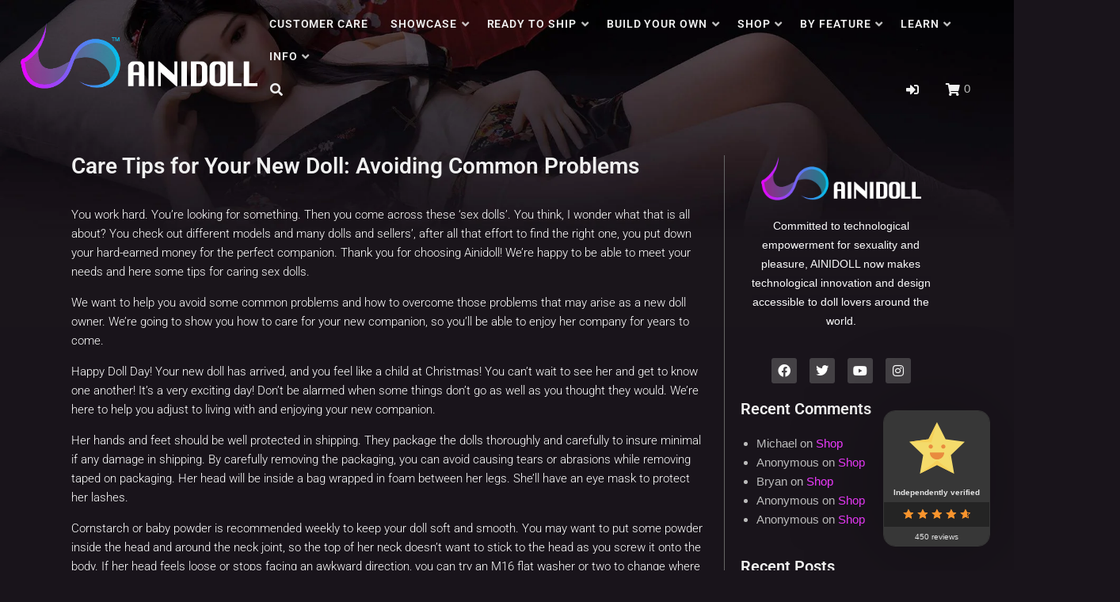

--- FILE ---
content_type: text/html; charset=UTF-8
request_url: https://ainidoll.com/ainidoll-sex-dolls-care-tips-for-your-new-doll-avoiding-common-problems/
body_size: 55730
content:
<!DOCTYPE html>
<html lang="en-US">
<head>
<meta charset="UTF-8">
<meta name="viewport" content="width=device-width, initial-scale=1">
<link rel="profile" href="https://gmpg.org/xfn/11">
<link rel="pingback" href="https://ainidoll.com/xmlrpc.php">

<title>Care Tips for Your New Doll: Avoiding Common Problems  - AINIDOLL - Online Shop for Next-Generation AI Sex Dolls and More!</title>
<meta name='robots' content='max-image-preview:large' />
	<style>img:is([sizes="auto" i], [sizes^="auto," i]) { contain-intrinsic-size: 3000px 1500px }</style>
	<script>window._wca = window._wca || [];</script>
<link rel='dns-prefetch' href='//static.klaviyo.com' />
<link rel='dns-prefetch' href='//stats.wp.com' />
<link rel='dns-prefetch' href='//fonts.googleapis.com' />
<link rel='dns-prefetch' href='//jetpack.wordpress.com' />
<link rel='dns-prefetch' href='//s0.wp.com' />
<link rel='dns-prefetch' href='//public-api.wordpress.com' />
<link rel='dns-prefetch' href='//0.gravatar.com' />
<link rel='dns-prefetch' href='//1.gravatar.com' />
<link rel='dns-prefetch' href='//2.gravatar.com' />
<link rel="alternate" type="application/rss+xml" title="AINIDOLL - Online Shop for Next-Generation AI Sex Dolls and More! &raquo; Feed" href="https://ainidoll.com/feed/" />
<link rel="alternate" type="application/rss+xml" title="AINIDOLL - Online Shop for Next-Generation AI Sex Dolls and More! &raquo; Comments Feed" href="https://ainidoll.com/comments/feed/" />
<link rel="alternate" type="application/rss+xml" title="AINIDOLL - Online Shop for Next-Generation AI Sex Dolls and More! &raquo; Care Tips for Your New Doll: Avoiding Common Problems Comments Feed" href="https://ainidoll.com/ainidoll-sex-dolls-care-tips-for-your-new-doll-avoiding-common-problems/feed/" />
<script type="text/javascript">
/* <![CDATA[ */
window._wpemojiSettings = {"baseUrl":"https:\/\/s.w.org\/images\/core\/emoji\/16.0.1\/72x72\/","ext":".png","svgUrl":"https:\/\/s.w.org\/images\/core\/emoji\/16.0.1\/svg\/","svgExt":".svg","source":{"concatemoji":"https:\/\/ainidoll.com\/wp-includes\/js\/wp-emoji-release.min.js?ver=6.8.3"}};
/*! This file is auto-generated */
!function(s,n){var o,i,e;function c(e){try{var t={supportTests:e,timestamp:(new Date).valueOf()};sessionStorage.setItem(o,JSON.stringify(t))}catch(e){}}function p(e,t,n){e.clearRect(0,0,e.canvas.width,e.canvas.height),e.fillText(t,0,0);var t=new Uint32Array(e.getImageData(0,0,e.canvas.width,e.canvas.height).data),a=(e.clearRect(0,0,e.canvas.width,e.canvas.height),e.fillText(n,0,0),new Uint32Array(e.getImageData(0,0,e.canvas.width,e.canvas.height).data));return t.every(function(e,t){return e===a[t]})}function u(e,t){e.clearRect(0,0,e.canvas.width,e.canvas.height),e.fillText(t,0,0);for(var n=e.getImageData(16,16,1,1),a=0;a<n.data.length;a++)if(0!==n.data[a])return!1;return!0}function f(e,t,n,a){switch(t){case"flag":return n(e,"\ud83c\udff3\ufe0f\u200d\u26a7\ufe0f","\ud83c\udff3\ufe0f\u200b\u26a7\ufe0f")?!1:!n(e,"\ud83c\udde8\ud83c\uddf6","\ud83c\udde8\u200b\ud83c\uddf6")&&!n(e,"\ud83c\udff4\udb40\udc67\udb40\udc62\udb40\udc65\udb40\udc6e\udb40\udc67\udb40\udc7f","\ud83c\udff4\u200b\udb40\udc67\u200b\udb40\udc62\u200b\udb40\udc65\u200b\udb40\udc6e\u200b\udb40\udc67\u200b\udb40\udc7f");case"emoji":return!a(e,"\ud83e\udedf")}return!1}function g(e,t,n,a){var r="undefined"!=typeof WorkerGlobalScope&&self instanceof WorkerGlobalScope?new OffscreenCanvas(300,150):s.createElement("canvas"),o=r.getContext("2d",{willReadFrequently:!0}),i=(o.textBaseline="top",o.font="600 32px Arial",{});return e.forEach(function(e){i[e]=t(o,e,n,a)}),i}function t(e){var t=s.createElement("script");t.src=e,t.defer=!0,s.head.appendChild(t)}"undefined"!=typeof Promise&&(o="wpEmojiSettingsSupports",i=["flag","emoji"],n.supports={everything:!0,everythingExceptFlag:!0},e=new Promise(function(e){s.addEventListener("DOMContentLoaded",e,{once:!0})}),new Promise(function(t){var n=function(){try{var e=JSON.parse(sessionStorage.getItem(o));if("object"==typeof e&&"number"==typeof e.timestamp&&(new Date).valueOf()<e.timestamp+604800&&"object"==typeof e.supportTests)return e.supportTests}catch(e){}return null}();if(!n){if("undefined"!=typeof Worker&&"undefined"!=typeof OffscreenCanvas&&"undefined"!=typeof URL&&URL.createObjectURL&&"undefined"!=typeof Blob)try{var e="postMessage("+g.toString()+"("+[JSON.stringify(i),f.toString(),p.toString(),u.toString()].join(",")+"));",a=new Blob([e],{type:"text/javascript"}),r=new Worker(URL.createObjectURL(a),{name:"wpTestEmojiSupports"});return void(r.onmessage=function(e){c(n=e.data),r.terminate(),t(n)})}catch(e){}c(n=g(i,f,p,u))}t(n)}).then(function(e){for(var t in e)n.supports[t]=e[t],n.supports.everything=n.supports.everything&&n.supports[t],"flag"!==t&&(n.supports.everythingExceptFlag=n.supports.everythingExceptFlag&&n.supports[t]);n.supports.everythingExceptFlag=n.supports.everythingExceptFlag&&!n.supports.flag,n.DOMReady=!1,n.readyCallback=function(){n.DOMReady=!0}}).then(function(){return e}).then(function(){var e;n.supports.everything||(n.readyCallback(),(e=n.source||{}).concatemoji?t(e.concatemoji):e.wpemoji&&e.twemoji&&(t(e.twemoji),t(e.wpemoji)))}))}((window,document),window._wpemojiSettings);
/* ]]> */
</script>
<link rel='stylesheet' id='hfe-widgets-style-css' href='https://ainidoll.com/wp-content/plugins/header-footer-elementor/inc/widgets-css/frontend.css?ver=2.6.2' type='text/css' media='all' />
<link rel='stylesheet' id='hfe-woo-product-grid-css' href='https://ainidoll.com/wp-content/plugins/header-footer-elementor/inc/widgets-css/woo-products.css?ver=2.6.2' type='text/css' media='all' />
<style id='wp-emoji-styles-inline-css' type='text/css'>

	img.wp-smiley, img.emoji {
		display: inline !important;
		border: none !important;
		box-shadow: none !important;
		height: 1em !important;
		width: 1em !important;
		margin: 0 0.07em !important;
		vertical-align: -0.1em !important;
		background: none !important;
		padding: 0 !important;
	}
</style>
<link rel='stylesheet' id='wp-block-library-css' href='https://ainidoll.com/wp-includes/css/dist/block-library/style.min.css?ver=6.8.3' type='text/css' media='all' />
<style id='classic-theme-styles-inline-css' type='text/css'>
/*! This file is auto-generated */
.wp-block-button__link{color:#fff;background-color:#32373c;border-radius:9999px;box-shadow:none;text-decoration:none;padding:calc(.667em + 2px) calc(1.333em + 2px);font-size:1.125em}.wp-block-file__button{background:#32373c;color:#fff;text-decoration:none}
</style>
<link rel='stylesheet' id='mediaelement-css' href='https://ainidoll.com/wp-includes/js/mediaelement/mediaelementplayer-legacy.min.css?ver=4.2.17' type='text/css' media='all' />
<link rel='stylesheet' id='wp-mediaelement-css' href='https://ainidoll.com/wp-includes/js/mediaelement/wp-mediaelement.min.css?ver=6.8.3' type='text/css' media='all' />
<style id='jetpack-sharing-buttons-style-inline-css' type='text/css'>
.jetpack-sharing-buttons__services-list{display:flex;flex-direction:row;flex-wrap:wrap;gap:0;list-style-type:none;margin:5px;padding:0}.jetpack-sharing-buttons__services-list.has-small-icon-size{font-size:12px}.jetpack-sharing-buttons__services-list.has-normal-icon-size{font-size:16px}.jetpack-sharing-buttons__services-list.has-large-icon-size{font-size:24px}.jetpack-sharing-buttons__services-list.has-huge-icon-size{font-size:36px}@media print{.jetpack-sharing-buttons__services-list{display:none!important}}.editor-styles-wrapper .wp-block-jetpack-sharing-buttons{gap:0;padding-inline-start:0}ul.jetpack-sharing-buttons__services-list.has-background{padding:1.25em 2.375em}
</style>
<link rel='stylesheet' id='cr-frontend-css-css' href='https://ainidoll.com/wp-content/plugins/customer-reviews-woocommerce/css/frontend.css?ver=5.89.0' type='text/css' media='all' />
<link rel='stylesheet' id='cr-badges-css-css' href='https://ainidoll.com/wp-content/plugins/customer-reviews-woocommerce/css/badges.css?ver=5.89.0' type='text/css' media='all' />
<style id='global-styles-inline-css' type='text/css'>
:root{--wp--preset--aspect-ratio--square: 1;--wp--preset--aspect-ratio--4-3: 4/3;--wp--preset--aspect-ratio--3-4: 3/4;--wp--preset--aspect-ratio--3-2: 3/2;--wp--preset--aspect-ratio--2-3: 2/3;--wp--preset--aspect-ratio--16-9: 16/9;--wp--preset--aspect-ratio--9-16: 9/16;--wp--preset--color--black: #000000;--wp--preset--color--cyan-bluish-gray: #abb8c3;--wp--preset--color--white: #ffffff;--wp--preset--color--pale-pink: #f78da7;--wp--preset--color--vivid-red: #cf2e2e;--wp--preset--color--luminous-vivid-orange: #ff6900;--wp--preset--color--luminous-vivid-amber: #fcb900;--wp--preset--color--light-green-cyan: #7bdcb5;--wp--preset--color--vivid-green-cyan: #00d084;--wp--preset--color--pale-cyan-blue: #8ed1fc;--wp--preset--color--vivid-cyan-blue: #0693e3;--wp--preset--color--vivid-purple: #9b51e0;--wp--preset--color--custom-color-1: #0a0909;--wp--preset--color--custom-color-2: #ef3bff;--wp--preset--color--very-dark-grey: #414141;--wp--preset--color--very-light-grey: #fcfcfc;--wp--preset--color--very-light-gray: #eeeeee;--wp--preset--color--very-dark-gray: #313131;--wp--preset--gradient--vivid-cyan-blue-to-vivid-purple: linear-gradient(135deg,rgba(6,147,227,1) 0%,rgb(155,81,224) 100%);--wp--preset--gradient--light-green-cyan-to-vivid-green-cyan: linear-gradient(135deg,rgb(122,220,180) 0%,rgb(0,208,130) 100%);--wp--preset--gradient--luminous-vivid-amber-to-luminous-vivid-orange: linear-gradient(135deg,rgba(252,185,0,1) 0%,rgba(255,105,0,1) 100%);--wp--preset--gradient--luminous-vivid-orange-to-vivid-red: linear-gradient(135deg,rgba(255,105,0,1) 0%,rgb(207,46,46) 100%);--wp--preset--gradient--very-light-gray-to-cyan-bluish-gray: linear-gradient(135deg,rgb(238,238,238) 0%,rgb(169,184,195) 100%);--wp--preset--gradient--cool-to-warm-spectrum: linear-gradient(135deg,rgb(74,234,220) 0%,rgb(151,120,209) 20%,rgb(207,42,186) 40%,rgb(238,44,130) 60%,rgb(251,105,98) 80%,rgb(254,248,76) 100%);--wp--preset--gradient--blush-light-purple: linear-gradient(135deg,rgb(255,206,236) 0%,rgb(152,150,240) 100%);--wp--preset--gradient--blush-bordeaux: linear-gradient(135deg,rgb(254,205,165) 0%,rgb(254,45,45) 50%,rgb(107,0,62) 100%);--wp--preset--gradient--luminous-dusk: linear-gradient(135deg,rgb(255,203,112) 0%,rgb(199,81,192) 50%,rgb(65,88,208) 100%);--wp--preset--gradient--pale-ocean: linear-gradient(135deg,rgb(255,245,203) 0%,rgb(182,227,212) 50%,rgb(51,167,181) 100%);--wp--preset--gradient--electric-grass: linear-gradient(135deg,rgb(202,248,128) 0%,rgb(113,206,126) 100%);--wp--preset--gradient--midnight: linear-gradient(135deg,rgb(2,3,129) 0%,rgb(40,116,252) 100%);--wp--preset--font-size--small: 13px;--wp--preset--font-size--medium: 20px;--wp--preset--font-size--large: 36px;--wp--preset--font-size--x-large: 42px;--wp--preset--spacing--20: 0.44rem;--wp--preset--spacing--30: 0.67rem;--wp--preset--spacing--40: 1rem;--wp--preset--spacing--50: 1.5rem;--wp--preset--spacing--60: 2.25rem;--wp--preset--spacing--70: 3.38rem;--wp--preset--spacing--80: 5.06rem;--wp--preset--shadow--natural: 6px 6px 9px rgba(0, 0, 0, 0.2);--wp--preset--shadow--deep: 12px 12px 50px rgba(0, 0, 0, 0.4);--wp--preset--shadow--sharp: 6px 6px 0px rgba(0, 0, 0, 0.2);--wp--preset--shadow--outlined: 6px 6px 0px -3px rgba(255, 255, 255, 1), 6px 6px rgba(0, 0, 0, 1);--wp--preset--shadow--crisp: 6px 6px 0px rgba(0, 0, 0, 1);}:where(.is-layout-flex){gap: 0.5em;}:where(.is-layout-grid){gap: 0.5em;}body .is-layout-flex{display: flex;}.is-layout-flex{flex-wrap: wrap;align-items: center;}.is-layout-flex > :is(*, div){margin: 0;}body .is-layout-grid{display: grid;}.is-layout-grid > :is(*, div){margin: 0;}:where(.wp-block-columns.is-layout-flex){gap: 2em;}:where(.wp-block-columns.is-layout-grid){gap: 2em;}:where(.wp-block-post-template.is-layout-flex){gap: 1.25em;}:where(.wp-block-post-template.is-layout-grid){gap: 1.25em;}.has-black-color{color: var(--wp--preset--color--black) !important;}.has-cyan-bluish-gray-color{color: var(--wp--preset--color--cyan-bluish-gray) !important;}.has-white-color{color: var(--wp--preset--color--white) !important;}.has-pale-pink-color{color: var(--wp--preset--color--pale-pink) !important;}.has-vivid-red-color{color: var(--wp--preset--color--vivid-red) !important;}.has-luminous-vivid-orange-color{color: var(--wp--preset--color--luminous-vivid-orange) !important;}.has-luminous-vivid-amber-color{color: var(--wp--preset--color--luminous-vivid-amber) !important;}.has-light-green-cyan-color{color: var(--wp--preset--color--light-green-cyan) !important;}.has-vivid-green-cyan-color{color: var(--wp--preset--color--vivid-green-cyan) !important;}.has-pale-cyan-blue-color{color: var(--wp--preset--color--pale-cyan-blue) !important;}.has-vivid-cyan-blue-color{color: var(--wp--preset--color--vivid-cyan-blue) !important;}.has-vivid-purple-color{color: var(--wp--preset--color--vivid-purple) !important;}.has-black-background-color{background-color: var(--wp--preset--color--black) !important;}.has-cyan-bluish-gray-background-color{background-color: var(--wp--preset--color--cyan-bluish-gray) !important;}.has-white-background-color{background-color: var(--wp--preset--color--white) !important;}.has-pale-pink-background-color{background-color: var(--wp--preset--color--pale-pink) !important;}.has-vivid-red-background-color{background-color: var(--wp--preset--color--vivid-red) !important;}.has-luminous-vivid-orange-background-color{background-color: var(--wp--preset--color--luminous-vivid-orange) !important;}.has-luminous-vivid-amber-background-color{background-color: var(--wp--preset--color--luminous-vivid-amber) !important;}.has-light-green-cyan-background-color{background-color: var(--wp--preset--color--light-green-cyan) !important;}.has-vivid-green-cyan-background-color{background-color: var(--wp--preset--color--vivid-green-cyan) !important;}.has-pale-cyan-blue-background-color{background-color: var(--wp--preset--color--pale-cyan-blue) !important;}.has-vivid-cyan-blue-background-color{background-color: var(--wp--preset--color--vivid-cyan-blue) !important;}.has-vivid-purple-background-color{background-color: var(--wp--preset--color--vivid-purple) !important;}.has-black-border-color{border-color: var(--wp--preset--color--black) !important;}.has-cyan-bluish-gray-border-color{border-color: var(--wp--preset--color--cyan-bluish-gray) !important;}.has-white-border-color{border-color: var(--wp--preset--color--white) !important;}.has-pale-pink-border-color{border-color: var(--wp--preset--color--pale-pink) !important;}.has-vivid-red-border-color{border-color: var(--wp--preset--color--vivid-red) !important;}.has-luminous-vivid-orange-border-color{border-color: var(--wp--preset--color--luminous-vivid-orange) !important;}.has-luminous-vivid-amber-border-color{border-color: var(--wp--preset--color--luminous-vivid-amber) !important;}.has-light-green-cyan-border-color{border-color: var(--wp--preset--color--light-green-cyan) !important;}.has-vivid-green-cyan-border-color{border-color: var(--wp--preset--color--vivid-green-cyan) !important;}.has-pale-cyan-blue-border-color{border-color: var(--wp--preset--color--pale-cyan-blue) !important;}.has-vivid-cyan-blue-border-color{border-color: var(--wp--preset--color--vivid-cyan-blue) !important;}.has-vivid-purple-border-color{border-color: var(--wp--preset--color--vivid-purple) !important;}.has-vivid-cyan-blue-to-vivid-purple-gradient-background{background: var(--wp--preset--gradient--vivid-cyan-blue-to-vivid-purple) !important;}.has-light-green-cyan-to-vivid-green-cyan-gradient-background{background: var(--wp--preset--gradient--light-green-cyan-to-vivid-green-cyan) !important;}.has-luminous-vivid-amber-to-luminous-vivid-orange-gradient-background{background: var(--wp--preset--gradient--luminous-vivid-amber-to-luminous-vivid-orange) !important;}.has-luminous-vivid-orange-to-vivid-red-gradient-background{background: var(--wp--preset--gradient--luminous-vivid-orange-to-vivid-red) !important;}.has-very-light-gray-to-cyan-bluish-gray-gradient-background{background: var(--wp--preset--gradient--very-light-gray-to-cyan-bluish-gray) !important;}.has-cool-to-warm-spectrum-gradient-background{background: var(--wp--preset--gradient--cool-to-warm-spectrum) !important;}.has-blush-light-purple-gradient-background{background: var(--wp--preset--gradient--blush-light-purple) !important;}.has-blush-bordeaux-gradient-background{background: var(--wp--preset--gradient--blush-bordeaux) !important;}.has-luminous-dusk-gradient-background{background: var(--wp--preset--gradient--luminous-dusk) !important;}.has-pale-ocean-gradient-background{background: var(--wp--preset--gradient--pale-ocean) !important;}.has-electric-grass-gradient-background{background: var(--wp--preset--gradient--electric-grass) !important;}.has-midnight-gradient-background{background: var(--wp--preset--gradient--midnight) !important;}.has-small-font-size{font-size: var(--wp--preset--font-size--small) !important;}.has-medium-font-size{font-size: var(--wp--preset--font-size--medium) !important;}.has-large-font-size{font-size: var(--wp--preset--font-size--large) !important;}.has-x-large-font-size{font-size: var(--wp--preset--font-size--x-large) !important;}
:where(.wp-block-post-template.is-layout-flex){gap: 1.25em;}:where(.wp-block-post-template.is-layout-grid){gap: 1.25em;}
:where(.wp-block-columns.is-layout-flex){gap: 2em;}:where(.wp-block-columns.is-layout-grid){gap: 2em;}
:root :where(.wp-block-pullquote){font-size: 1.5em;line-height: 1.6;}
</style>
<link rel='stylesheet' id='woocommerce-wishlists-css' href='https://ainidoll.com/wp-content/plugins/woocommerce-wishlists/assets/css/woocommerce-wishlists.min.css?ver=2.3.1' type='text/css' media='all' />
<link rel='stylesheet' id='woocommerce-layout-css' href='https://ainidoll.com/wp-content/plugins/woocommerce/assets/css/woocommerce-layout.css?ver=10.1.3' type='text/css' media='all' />
<style id='woocommerce-layout-inline-css' type='text/css'>

	.infinite-scroll .woocommerce-pagination {
		display: none;
	}
</style>
<link rel='stylesheet' id='woocommerce-smallscreen-css' href='https://ainidoll.com/wp-content/plugins/woocommerce/assets/css/woocommerce-smallscreen.css?ver=10.1.3' type='text/css' media='only screen and (max-width: 768px)' />
<link rel='stylesheet' id='woocommerce-general-css' href='https://ainidoll.com/wp-content/plugins/woocommerce/assets/css/woocommerce.css?ver=10.1.3' type='text/css' media='all' />
<style id='woocommerce-inline-inline-css' type='text/css'>
.woocommerce form .form-row .required { visibility: visible; }
</style>
<link rel='stylesheet' id='wcz-frontend-css' href='https://ainidoll.com/wp-content/plugins/woocustomizer/assets/css/frontend.css?ver=2.6.3' type='text/css' media='all' />
<link rel='stylesheet' id='eae-css-css' href='https://ainidoll.com/wp-content/plugins/addon-elements-for-elementor-page-builder/assets/css/eae.min.css?ver=1.14.3' type='text/css' media='all' />
<link rel='stylesheet' id='eae-peel-css-css' href='https://ainidoll.com/wp-content/plugins/addon-elements-for-elementor-page-builder/assets/lib/peel/peel.css?ver=1.14.3' type='text/css' media='all' />
<link rel='stylesheet' id='font-awesome-4-shim-css' href='https://ainidoll.com/wp-content/plugins/elementor/assets/lib/font-awesome/css/v4-shims.min.css?ver=1.0' type='text/css' media='all' />
<link rel='stylesheet' id='font-awesome-5-all-css' href='https://ainidoll.com/wp-content/plugins/elementor/assets/lib/font-awesome/css/all.min.css?ver=1.0' type='text/css' media='all' />
<link rel='stylesheet' id='vegas-css-css' href='https://ainidoll.com/wp-content/plugins/addon-elements-for-elementor-page-builder/assets/lib/vegas/vegas.min.css?ver=2.4.0' type='text/css' media='all' />
<link rel='stylesheet' id='hfe-style-css' href='https://ainidoll.com/wp-content/plugins/header-footer-elementor/assets/css/header-footer-elementor.css?ver=2.6.2' type='text/css' media='all' />
<link rel='stylesheet' id='elementor-icons-css' href='https://ainidoll.com/wp-content/plugins/elementor/assets/lib/eicons/css/elementor-icons.min.css?ver=5.44.0' type='text/css' media='all' />
<link rel='stylesheet' id='elementor-frontend-css' href='https://ainidoll.com/wp-content/plugins/elementor/assets/css/frontend.min.css?ver=3.33.1' type='text/css' media='all' />
<link rel='stylesheet' id='elementor-post-830-css' href='https://ainidoll.com/wp-content/uploads/elementor/css/post-830.css?ver=1768523512' type='text/css' media='all' />
<link rel='stylesheet' id='elementor-post-1613-css' href='https://ainidoll.com/wp-content/uploads/elementor/css/post-1613.css?ver=1768523512' type='text/css' media='all' />
<link rel='stylesheet' id='html-forms-css' href='https://ainidoll.com/wp-content/plugins/html-forms/assets/css/forms.css?ver=1.6.1' type='text/css' media='all' />
<link rel='stylesheet' id='brands-styles-css' href='https://ainidoll.com/wp-content/plugins/woocommerce/assets/css/brands.css?ver=10.1.3' type='text/css' media='all' />
<style id="lorina-fonts-css" media="all">/* vietnamese */
@font-face {
  font-family: 'Josefin Sans';
  font-style: italic;
  font-weight: 100;
  font-display: swap;
  src: url(/fonts.gstatic.com/s/josefinsans/v34/Qw3EZQNVED7rKGKxtqIqX5EUCEx1XHgOiJM6xPE.woff2) format('woff2');
  unicode-range: U+0102-0103, U+0110-0111, U+0128-0129, U+0168-0169, U+01A0-01A1, U+01AF-01B0, U+0300-0301, U+0303-0304, U+0308-0309, U+0323, U+0329, U+1EA0-1EF9, U+20AB;
}
/* latin-ext */
@font-face {
  font-family: 'Josefin Sans';
  font-style: italic;
  font-weight: 100;
  font-display: swap;
  src: url(/fonts.gstatic.com/s/josefinsans/v34/Qw3EZQNVED7rKGKxtqIqX5EUCEx0XHgOiJM6xPE.woff2) format('woff2');
  unicode-range: U+0100-02BA, U+02BD-02C5, U+02C7-02CC, U+02CE-02D7, U+02DD-02FF, U+0304, U+0308, U+0329, U+1D00-1DBF, U+1E00-1E9F, U+1EF2-1EFF, U+2020, U+20A0-20AB, U+20AD-20C0, U+2113, U+2C60-2C7F, U+A720-A7FF;
}
/* latin */
@font-face {
  font-family: 'Josefin Sans';
  font-style: italic;
  font-weight: 100;
  font-display: swap;
  src: url(/fonts.gstatic.com/s/josefinsans/v34/Qw3EZQNVED7rKGKxtqIqX5EUCEx6XHgOiJM6.woff2) format('woff2');
  unicode-range: U+0000-00FF, U+0131, U+0152-0153, U+02BB-02BC, U+02C6, U+02DA, U+02DC, U+0304, U+0308, U+0329, U+2000-206F, U+20AC, U+2122, U+2191, U+2193, U+2212, U+2215, U+FEFF, U+FFFD;
}
/* vietnamese */
@font-face {
  font-family: 'Josefin Sans';
  font-style: italic;
  font-weight: 300;
  font-display: swap;
  src: url(/fonts.gstatic.com/s/josefinsans/v34/Qw3EZQNVED7rKGKxtqIqX5EUCEx1XHgOiJM6xPE.woff2) format('woff2');
  unicode-range: U+0102-0103, U+0110-0111, U+0128-0129, U+0168-0169, U+01A0-01A1, U+01AF-01B0, U+0300-0301, U+0303-0304, U+0308-0309, U+0323, U+0329, U+1EA0-1EF9, U+20AB;
}
/* latin-ext */
@font-face {
  font-family: 'Josefin Sans';
  font-style: italic;
  font-weight: 300;
  font-display: swap;
  src: url(/fonts.gstatic.com/s/josefinsans/v34/Qw3EZQNVED7rKGKxtqIqX5EUCEx0XHgOiJM6xPE.woff2) format('woff2');
  unicode-range: U+0100-02BA, U+02BD-02C5, U+02C7-02CC, U+02CE-02D7, U+02DD-02FF, U+0304, U+0308, U+0329, U+1D00-1DBF, U+1E00-1E9F, U+1EF2-1EFF, U+2020, U+20A0-20AB, U+20AD-20C0, U+2113, U+2C60-2C7F, U+A720-A7FF;
}
/* latin */
@font-face {
  font-family: 'Josefin Sans';
  font-style: italic;
  font-weight: 300;
  font-display: swap;
  src: url(/fonts.gstatic.com/s/josefinsans/v34/Qw3EZQNVED7rKGKxtqIqX5EUCEx6XHgOiJM6.woff2) format('woff2');
  unicode-range: U+0000-00FF, U+0131, U+0152-0153, U+02BB-02BC, U+02C6, U+02DA, U+02DC, U+0304, U+0308, U+0329, U+2000-206F, U+20AC, U+2122, U+2191, U+2193, U+2212, U+2215, U+FEFF, U+FFFD;
}
/* vietnamese */
@font-face {
  font-family: 'Josefin Sans';
  font-style: italic;
  font-weight: 400;
  font-display: swap;
  src: url(/fonts.gstatic.com/s/josefinsans/v34/Qw3EZQNVED7rKGKxtqIqX5EUCEx1XHgOiJM6xPE.woff2) format('woff2');
  unicode-range: U+0102-0103, U+0110-0111, U+0128-0129, U+0168-0169, U+01A0-01A1, U+01AF-01B0, U+0300-0301, U+0303-0304, U+0308-0309, U+0323, U+0329, U+1EA0-1EF9, U+20AB;
}
/* latin-ext */
@font-face {
  font-family: 'Josefin Sans';
  font-style: italic;
  font-weight: 400;
  font-display: swap;
  src: url(/fonts.gstatic.com/s/josefinsans/v34/Qw3EZQNVED7rKGKxtqIqX5EUCEx0XHgOiJM6xPE.woff2) format('woff2');
  unicode-range: U+0100-02BA, U+02BD-02C5, U+02C7-02CC, U+02CE-02D7, U+02DD-02FF, U+0304, U+0308, U+0329, U+1D00-1DBF, U+1E00-1E9F, U+1EF2-1EFF, U+2020, U+20A0-20AB, U+20AD-20C0, U+2113, U+2C60-2C7F, U+A720-A7FF;
}
/* latin */
@font-face {
  font-family: 'Josefin Sans';
  font-style: italic;
  font-weight: 400;
  font-display: swap;
  src: url(/fonts.gstatic.com/s/josefinsans/v34/Qw3EZQNVED7rKGKxtqIqX5EUCEx6XHgOiJM6.woff2) format('woff2');
  unicode-range: U+0000-00FF, U+0131, U+0152-0153, U+02BB-02BC, U+02C6, U+02DA, U+02DC, U+0304, U+0308, U+0329, U+2000-206F, U+20AC, U+2122, U+2191, U+2193, U+2212, U+2215, U+FEFF, U+FFFD;
}
/* vietnamese */
@font-face {
  font-family: 'Josefin Sans';
  font-style: italic;
  font-weight: 600;
  font-display: swap;
  src: url(/fonts.gstatic.com/s/josefinsans/v34/Qw3EZQNVED7rKGKxtqIqX5EUCEx1XHgOiJM6xPE.woff2) format('woff2');
  unicode-range: U+0102-0103, U+0110-0111, U+0128-0129, U+0168-0169, U+01A0-01A1, U+01AF-01B0, U+0300-0301, U+0303-0304, U+0308-0309, U+0323, U+0329, U+1EA0-1EF9, U+20AB;
}
/* latin-ext */
@font-face {
  font-family: 'Josefin Sans';
  font-style: italic;
  font-weight: 600;
  font-display: swap;
  src: url(/fonts.gstatic.com/s/josefinsans/v34/Qw3EZQNVED7rKGKxtqIqX5EUCEx0XHgOiJM6xPE.woff2) format('woff2');
  unicode-range: U+0100-02BA, U+02BD-02C5, U+02C7-02CC, U+02CE-02D7, U+02DD-02FF, U+0304, U+0308, U+0329, U+1D00-1DBF, U+1E00-1E9F, U+1EF2-1EFF, U+2020, U+20A0-20AB, U+20AD-20C0, U+2113, U+2C60-2C7F, U+A720-A7FF;
}
/* latin */
@font-face {
  font-family: 'Josefin Sans';
  font-style: italic;
  font-weight: 600;
  font-display: swap;
  src: url(/fonts.gstatic.com/s/josefinsans/v34/Qw3EZQNVED7rKGKxtqIqX5EUCEx6XHgOiJM6.woff2) format('woff2');
  unicode-range: U+0000-00FF, U+0131, U+0152-0153, U+02BB-02BC, U+02C6, U+02DA, U+02DC, U+0304, U+0308, U+0329, U+2000-206F, U+20AC, U+2122, U+2191, U+2193, U+2212, U+2215, U+FEFF, U+FFFD;
}
/* vietnamese */
@font-face {
  font-family: 'Josefin Sans';
  font-style: italic;
  font-weight: 700;
  font-display: swap;
  src: url(/fonts.gstatic.com/s/josefinsans/v34/Qw3EZQNVED7rKGKxtqIqX5EUCEx1XHgOiJM6xPE.woff2) format('woff2');
  unicode-range: U+0102-0103, U+0110-0111, U+0128-0129, U+0168-0169, U+01A0-01A1, U+01AF-01B0, U+0300-0301, U+0303-0304, U+0308-0309, U+0323, U+0329, U+1EA0-1EF9, U+20AB;
}
/* latin-ext */
@font-face {
  font-family: 'Josefin Sans';
  font-style: italic;
  font-weight: 700;
  font-display: swap;
  src: url(/fonts.gstatic.com/s/josefinsans/v34/Qw3EZQNVED7rKGKxtqIqX5EUCEx0XHgOiJM6xPE.woff2) format('woff2');
  unicode-range: U+0100-02BA, U+02BD-02C5, U+02C7-02CC, U+02CE-02D7, U+02DD-02FF, U+0304, U+0308, U+0329, U+1D00-1DBF, U+1E00-1E9F, U+1EF2-1EFF, U+2020, U+20A0-20AB, U+20AD-20C0, U+2113, U+2C60-2C7F, U+A720-A7FF;
}
/* latin */
@font-face {
  font-family: 'Josefin Sans';
  font-style: italic;
  font-weight: 700;
  font-display: swap;
  src: url(/fonts.gstatic.com/s/josefinsans/v34/Qw3EZQNVED7rKGKxtqIqX5EUCEx6XHgOiJM6.woff2) format('woff2');
  unicode-range: U+0000-00FF, U+0131, U+0152-0153, U+02BB-02BC, U+02C6, U+02DA, U+02DC, U+0304, U+0308, U+0329, U+2000-206F, U+20AC, U+2122, U+2191, U+2193, U+2212, U+2215, U+FEFF, U+FFFD;
}
/* vietnamese */
@font-face {
  font-family: 'Josefin Sans';
  font-style: normal;
  font-weight: 100;
  font-display: swap;
  src: url(/fonts.gstatic.com/s/josefinsans/v34/Qw3aZQNVED7rKGKxtqIqX5EUAnx4Vn8siqM7.woff2) format('woff2');
  unicode-range: U+0102-0103, U+0110-0111, U+0128-0129, U+0168-0169, U+01A0-01A1, U+01AF-01B0, U+0300-0301, U+0303-0304, U+0308-0309, U+0323, U+0329, U+1EA0-1EF9, U+20AB;
}
/* latin-ext */
@font-face {
  font-family: 'Josefin Sans';
  font-style: normal;
  font-weight: 100;
  font-display: swap;
  src: url(/fonts.gstatic.com/s/josefinsans/v34/Qw3aZQNVED7rKGKxtqIqX5EUA3x4Vn8siqM7.woff2) format('woff2');
  unicode-range: U+0100-02BA, U+02BD-02C5, U+02C7-02CC, U+02CE-02D7, U+02DD-02FF, U+0304, U+0308, U+0329, U+1D00-1DBF, U+1E00-1E9F, U+1EF2-1EFF, U+2020, U+20A0-20AB, U+20AD-20C0, U+2113, U+2C60-2C7F, U+A720-A7FF;
}
/* latin */
@font-face {
  font-family: 'Josefin Sans';
  font-style: normal;
  font-weight: 100;
  font-display: swap;
  src: url(/fonts.gstatic.com/s/josefinsans/v34/Qw3aZQNVED7rKGKxtqIqX5EUDXx4Vn8sig.woff2) format('woff2');
  unicode-range: U+0000-00FF, U+0131, U+0152-0153, U+02BB-02BC, U+02C6, U+02DA, U+02DC, U+0304, U+0308, U+0329, U+2000-206F, U+20AC, U+2122, U+2191, U+2193, U+2212, U+2215, U+FEFF, U+FFFD;
}
/* vietnamese */
@font-face {
  font-family: 'Josefin Sans';
  font-style: normal;
  font-weight: 300;
  font-display: swap;
  src: url(/fonts.gstatic.com/s/josefinsans/v34/Qw3aZQNVED7rKGKxtqIqX5EUAnx4Vn8siqM7.woff2) format('woff2');
  unicode-range: U+0102-0103, U+0110-0111, U+0128-0129, U+0168-0169, U+01A0-01A1, U+01AF-01B0, U+0300-0301, U+0303-0304, U+0308-0309, U+0323, U+0329, U+1EA0-1EF9, U+20AB;
}
/* latin-ext */
@font-face {
  font-family: 'Josefin Sans';
  font-style: normal;
  font-weight: 300;
  font-display: swap;
  src: url(/fonts.gstatic.com/s/josefinsans/v34/Qw3aZQNVED7rKGKxtqIqX5EUA3x4Vn8siqM7.woff2) format('woff2');
  unicode-range: U+0100-02BA, U+02BD-02C5, U+02C7-02CC, U+02CE-02D7, U+02DD-02FF, U+0304, U+0308, U+0329, U+1D00-1DBF, U+1E00-1E9F, U+1EF2-1EFF, U+2020, U+20A0-20AB, U+20AD-20C0, U+2113, U+2C60-2C7F, U+A720-A7FF;
}
/* latin */
@font-face {
  font-family: 'Josefin Sans';
  font-style: normal;
  font-weight: 300;
  font-display: swap;
  src: url(/fonts.gstatic.com/s/josefinsans/v34/Qw3aZQNVED7rKGKxtqIqX5EUDXx4Vn8sig.woff2) format('woff2');
  unicode-range: U+0000-00FF, U+0131, U+0152-0153, U+02BB-02BC, U+02C6, U+02DA, U+02DC, U+0304, U+0308, U+0329, U+2000-206F, U+20AC, U+2122, U+2191, U+2193, U+2212, U+2215, U+FEFF, U+FFFD;
}
/* vietnamese */
@font-face {
  font-family: 'Josefin Sans';
  font-style: normal;
  font-weight: 400;
  font-display: swap;
  src: url(/fonts.gstatic.com/s/josefinsans/v34/Qw3aZQNVED7rKGKxtqIqX5EUAnx4Vn8siqM7.woff2) format('woff2');
  unicode-range: U+0102-0103, U+0110-0111, U+0128-0129, U+0168-0169, U+01A0-01A1, U+01AF-01B0, U+0300-0301, U+0303-0304, U+0308-0309, U+0323, U+0329, U+1EA0-1EF9, U+20AB;
}
/* latin-ext */
@font-face {
  font-family: 'Josefin Sans';
  font-style: normal;
  font-weight: 400;
  font-display: swap;
  src: url(/fonts.gstatic.com/s/josefinsans/v34/Qw3aZQNVED7rKGKxtqIqX5EUA3x4Vn8siqM7.woff2) format('woff2');
  unicode-range: U+0100-02BA, U+02BD-02C5, U+02C7-02CC, U+02CE-02D7, U+02DD-02FF, U+0304, U+0308, U+0329, U+1D00-1DBF, U+1E00-1E9F, U+1EF2-1EFF, U+2020, U+20A0-20AB, U+20AD-20C0, U+2113, U+2C60-2C7F, U+A720-A7FF;
}
/* latin */
@font-face {
  font-family: 'Josefin Sans';
  font-style: normal;
  font-weight: 400;
  font-display: swap;
  src: url(/fonts.gstatic.com/s/josefinsans/v34/Qw3aZQNVED7rKGKxtqIqX5EUDXx4Vn8sig.woff2) format('woff2');
  unicode-range: U+0000-00FF, U+0131, U+0152-0153, U+02BB-02BC, U+02C6, U+02DA, U+02DC, U+0304, U+0308, U+0329, U+2000-206F, U+20AC, U+2122, U+2191, U+2193, U+2212, U+2215, U+FEFF, U+FFFD;
}
/* vietnamese */
@font-face {
  font-family: 'Josefin Sans';
  font-style: normal;
  font-weight: 600;
  font-display: swap;
  src: url(/fonts.gstatic.com/s/josefinsans/v34/Qw3aZQNVED7rKGKxtqIqX5EUAnx4Vn8siqM7.woff2) format('woff2');
  unicode-range: U+0102-0103, U+0110-0111, U+0128-0129, U+0168-0169, U+01A0-01A1, U+01AF-01B0, U+0300-0301, U+0303-0304, U+0308-0309, U+0323, U+0329, U+1EA0-1EF9, U+20AB;
}
/* latin-ext */
@font-face {
  font-family: 'Josefin Sans';
  font-style: normal;
  font-weight: 600;
  font-display: swap;
  src: url(/fonts.gstatic.com/s/josefinsans/v34/Qw3aZQNVED7rKGKxtqIqX5EUA3x4Vn8siqM7.woff2) format('woff2');
  unicode-range: U+0100-02BA, U+02BD-02C5, U+02C7-02CC, U+02CE-02D7, U+02DD-02FF, U+0304, U+0308, U+0329, U+1D00-1DBF, U+1E00-1E9F, U+1EF2-1EFF, U+2020, U+20A0-20AB, U+20AD-20C0, U+2113, U+2C60-2C7F, U+A720-A7FF;
}
/* latin */
@font-face {
  font-family: 'Josefin Sans';
  font-style: normal;
  font-weight: 600;
  font-display: swap;
  src: url(/fonts.gstatic.com/s/josefinsans/v34/Qw3aZQNVED7rKGKxtqIqX5EUDXx4Vn8sig.woff2) format('woff2');
  unicode-range: U+0000-00FF, U+0131, U+0152-0153, U+02BB-02BC, U+02C6, U+02DA, U+02DC, U+0304, U+0308, U+0329, U+2000-206F, U+20AC, U+2122, U+2191, U+2193, U+2212, U+2215, U+FEFF, U+FFFD;
}
/* vietnamese */
@font-face {
  font-family: 'Josefin Sans';
  font-style: normal;
  font-weight: 700;
  font-display: swap;
  src: url(/fonts.gstatic.com/s/josefinsans/v34/Qw3aZQNVED7rKGKxtqIqX5EUAnx4Vn8siqM7.woff2) format('woff2');
  unicode-range: U+0102-0103, U+0110-0111, U+0128-0129, U+0168-0169, U+01A0-01A1, U+01AF-01B0, U+0300-0301, U+0303-0304, U+0308-0309, U+0323, U+0329, U+1EA0-1EF9, U+20AB;
}
/* latin-ext */
@font-face {
  font-family: 'Josefin Sans';
  font-style: normal;
  font-weight: 700;
  font-display: swap;
  src: url(/fonts.gstatic.com/s/josefinsans/v34/Qw3aZQNVED7rKGKxtqIqX5EUA3x4Vn8siqM7.woff2) format('woff2');
  unicode-range: U+0100-02BA, U+02BD-02C5, U+02C7-02CC, U+02CE-02D7, U+02DD-02FF, U+0304, U+0308, U+0329, U+1D00-1DBF, U+1E00-1E9F, U+1EF2-1EFF, U+2020, U+20A0-20AB, U+20AD-20C0, U+2113, U+2C60-2C7F, U+A720-A7FF;
}
/* latin */
@font-face {
  font-family: 'Josefin Sans';
  font-style: normal;
  font-weight: 700;
  font-display: swap;
  src: url(/fonts.gstatic.com/s/josefinsans/v34/Qw3aZQNVED7rKGKxtqIqX5EUDXx4Vn8sig.woff2) format('woff2');
  unicode-range: U+0000-00FF, U+0131, U+0152-0153, U+02BB-02BC, U+02C6, U+02DA, U+02DC, U+0304, U+0308, U+0329, U+2000-206F, U+20AC, U+2122, U+2191, U+2193, U+2212, U+2215, U+FEFF, U+FFFD;
}
/* cyrillic-ext */
@font-face {
  font-family: 'Open Sans';
  font-style: italic;
  font-weight: 300;
  font-stretch: 100%;
  font-display: swap;
  src: url(/fonts.gstatic.com/s/opensans/v44/memtYaGs126MiZpBA-UFUIcVXSCEkx2cmqvXlWqWtE6FxZCJgvAQ.woff2) format('woff2');
  unicode-range: U+0460-052F, U+1C80-1C8A, U+20B4, U+2DE0-2DFF, U+A640-A69F, U+FE2E-FE2F;
}
/* cyrillic */
@font-face {
  font-family: 'Open Sans';
  font-style: italic;
  font-weight: 300;
  font-stretch: 100%;
  font-display: swap;
  src: url(/fonts.gstatic.com/s/opensans/v44/memtYaGs126MiZpBA-UFUIcVXSCEkx2cmqvXlWqWvU6FxZCJgvAQ.woff2) format('woff2');
  unicode-range: U+0301, U+0400-045F, U+0490-0491, U+04B0-04B1, U+2116;
}
/* greek-ext */
@font-face {
  font-family: 'Open Sans';
  font-style: italic;
  font-weight: 300;
  font-stretch: 100%;
  font-display: swap;
  src: url(/fonts.gstatic.com/s/opensans/v44/memtYaGs126MiZpBA-UFUIcVXSCEkx2cmqvXlWqWtU6FxZCJgvAQ.woff2) format('woff2');
  unicode-range: U+1F00-1FFF;
}
/* greek */
@font-face {
  font-family: 'Open Sans';
  font-style: italic;
  font-weight: 300;
  font-stretch: 100%;
  font-display: swap;
  src: url(/fonts.gstatic.com/s/opensans/v44/memtYaGs126MiZpBA-UFUIcVXSCEkx2cmqvXlWqWuk6FxZCJgvAQ.woff2) format('woff2');
  unicode-range: U+0370-0377, U+037A-037F, U+0384-038A, U+038C, U+038E-03A1, U+03A3-03FF;
}
/* hebrew */
@font-face {
  font-family: 'Open Sans';
  font-style: italic;
  font-weight: 300;
  font-stretch: 100%;
  font-display: swap;
  src: url(/fonts.gstatic.com/s/opensans/v44/memtYaGs126MiZpBA-UFUIcVXSCEkx2cmqvXlWqWu06FxZCJgvAQ.woff2) format('woff2');
  unicode-range: U+0307-0308, U+0590-05FF, U+200C-2010, U+20AA, U+25CC, U+FB1D-FB4F;
}
/* math */
@font-face {
  font-family: 'Open Sans';
  font-style: italic;
  font-weight: 300;
  font-stretch: 100%;
  font-display: swap;
  src: url(/fonts.gstatic.com/s/opensans/v44/memtYaGs126MiZpBA-UFUIcVXSCEkx2cmqvXlWqWxU6FxZCJgvAQ.woff2) format('woff2');
  unicode-range: U+0302-0303, U+0305, U+0307-0308, U+0310, U+0312, U+0315, U+031A, U+0326-0327, U+032C, U+032F-0330, U+0332-0333, U+0338, U+033A, U+0346, U+034D, U+0391-03A1, U+03A3-03A9, U+03B1-03C9, U+03D1, U+03D5-03D6, U+03F0-03F1, U+03F4-03F5, U+2016-2017, U+2034-2038, U+203C, U+2040, U+2043, U+2047, U+2050, U+2057, U+205F, U+2070-2071, U+2074-208E, U+2090-209C, U+20D0-20DC, U+20E1, U+20E5-20EF, U+2100-2112, U+2114-2115, U+2117-2121, U+2123-214F, U+2190, U+2192, U+2194-21AE, U+21B0-21E5, U+21F1-21F2, U+21F4-2211, U+2213-2214, U+2216-22FF, U+2308-230B, U+2310, U+2319, U+231C-2321, U+2336-237A, U+237C, U+2395, U+239B-23B7, U+23D0, U+23DC-23E1, U+2474-2475, U+25AF, U+25B3, U+25B7, U+25BD, U+25C1, U+25CA, U+25CC, U+25FB, U+266D-266F, U+27C0-27FF, U+2900-2AFF, U+2B0E-2B11, U+2B30-2B4C, U+2BFE, U+3030, U+FF5B, U+FF5D, U+1D400-1D7FF, U+1EE00-1EEFF;
}
/* symbols */
@font-face {
  font-family: 'Open Sans';
  font-style: italic;
  font-weight: 300;
  font-stretch: 100%;
  font-display: swap;
  src: url(/fonts.gstatic.com/s/opensans/v44/memtYaGs126MiZpBA-UFUIcVXSCEkx2cmqvXlWqW106FxZCJgvAQ.woff2) format('woff2');
  unicode-range: U+0001-000C, U+000E-001F, U+007F-009F, U+20DD-20E0, U+20E2-20E4, U+2150-218F, U+2190, U+2192, U+2194-2199, U+21AF, U+21E6-21F0, U+21F3, U+2218-2219, U+2299, U+22C4-22C6, U+2300-243F, U+2440-244A, U+2460-24FF, U+25A0-27BF, U+2800-28FF, U+2921-2922, U+2981, U+29BF, U+29EB, U+2B00-2BFF, U+4DC0-4DFF, U+FFF9-FFFB, U+10140-1018E, U+10190-1019C, U+101A0, U+101D0-101FD, U+102E0-102FB, U+10E60-10E7E, U+1D2C0-1D2D3, U+1D2E0-1D37F, U+1F000-1F0FF, U+1F100-1F1AD, U+1F1E6-1F1FF, U+1F30D-1F30F, U+1F315, U+1F31C, U+1F31E, U+1F320-1F32C, U+1F336, U+1F378, U+1F37D, U+1F382, U+1F393-1F39F, U+1F3A7-1F3A8, U+1F3AC-1F3AF, U+1F3C2, U+1F3C4-1F3C6, U+1F3CA-1F3CE, U+1F3D4-1F3E0, U+1F3ED, U+1F3F1-1F3F3, U+1F3F5-1F3F7, U+1F408, U+1F415, U+1F41F, U+1F426, U+1F43F, U+1F441-1F442, U+1F444, U+1F446-1F449, U+1F44C-1F44E, U+1F453, U+1F46A, U+1F47D, U+1F4A3, U+1F4B0, U+1F4B3, U+1F4B9, U+1F4BB, U+1F4BF, U+1F4C8-1F4CB, U+1F4D6, U+1F4DA, U+1F4DF, U+1F4E3-1F4E6, U+1F4EA-1F4ED, U+1F4F7, U+1F4F9-1F4FB, U+1F4FD-1F4FE, U+1F503, U+1F507-1F50B, U+1F50D, U+1F512-1F513, U+1F53E-1F54A, U+1F54F-1F5FA, U+1F610, U+1F650-1F67F, U+1F687, U+1F68D, U+1F691, U+1F694, U+1F698, U+1F6AD, U+1F6B2, U+1F6B9-1F6BA, U+1F6BC, U+1F6C6-1F6CF, U+1F6D3-1F6D7, U+1F6E0-1F6EA, U+1F6F0-1F6F3, U+1F6F7-1F6FC, U+1F700-1F7FF, U+1F800-1F80B, U+1F810-1F847, U+1F850-1F859, U+1F860-1F887, U+1F890-1F8AD, U+1F8B0-1F8BB, U+1F8C0-1F8C1, U+1F900-1F90B, U+1F93B, U+1F946, U+1F984, U+1F996, U+1F9E9, U+1FA00-1FA6F, U+1FA70-1FA7C, U+1FA80-1FA89, U+1FA8F-1FAC6, U+1FACE-1FADC, U+1FADF-1FAE9, U+1FAF0-1FAF8, U+1FB00-1FBFF;
}
/* vietnamese */
@font-face {
  font-family: 'Open Sans';
  font-style: italic;
  font-weight: 300;
  font-stretch: 100%;
  font-display: swap;
  src: url(/fonts.gstatic.com/s/opensans/v44/memtYaGs126MiZpBA-UFUIcVXSCEkx2cmqvXlWqWtk6FxZCJgvAQ.woff2) format('woff2');
  unicode-range: U+0102-0103, U+0110-0111, U+0128-0129, U+0168-0169, U+01A0-01A1, U+01AF-01B0, U+0300-0301, U+0303-0304, U+0308-0309, U+0323, U+0329, U+1EA0-1EF9, U+20AB;
}
/* latin-ext */
@font-face {
  font-family: 'Open Sans';
  font-style: italic;
  font-weight: 300;
  font-stretch: 100%;
  font-display: swap;
  src: url(/fonts.gstatic.com/s/opensans/v44/memtYaGs126MiZpBA-UFUIcVXSCEkx2cmqvXlWqWt06FxZCJgvAQ.woff2) format('woff2');
  unicode-range: U+0100-02BA, U+02BD-02C5, U+02C7-02CC, U+02CE-02D7, U+02DD-02FF, U+0304, U+0308, U+0329, U+1D00-1DBF, U+1E00-1E9F, U+1EF2-1EFF, U+2020, U+20A0-20AB, U+20AD-20C0, U+2113, U+2C60-2C7F, U+A720-A7FF;
}
/* latin */
@font-face {
  font-family: 'Open Sans';
  font-style: italic;
  font-weight: 300;
  font-stretch: 100%;
  font-display: swap;
  src: url(/fonts.gstatic.com/s/opensans/v44/memtYaGs126MiZpBA-UFUIcVXSCEkx2cmqvXlWqWuU6FxZCJgg.woff2) format('woff2');
  unicode-range: U+0000-00FF, U+0131, U+0152-0153, U+02BB-02BC, U+02C6, U+02DA, U+02DC, U+0304, U+0308, U+0329, U+2000-206F, U+20AC, U+2122, U+2191, U+2193, U+2212, U+2215, U+FEFF, U+FFFD;
}
/* cyrillic-ext */
@font-face {
  font-family: 'Open Sans';
  font-style: italic;
  font-weight: 400;
  font-stretch: 100%;
  font-display: swap;
  src: url(/fonts.gstatic.com/s/opensans/v44/memtYaGs126MiZpBA-UFUIcVXSCEkx2cmqvXlWqWtE6FxZCJgvAQ.woff2) format('woff2');
  unicode-range: U+0460-052F, U+1C80-1C8A, U+20B4, U+2DE0-2DFF, U+A640-A69F, U+FE2E-FE2F;
}
/* cyrillic */
@font-face {
  font-family: 'Open Sans';
  font-style: italic;
  font-weight: 400;
  font-stretch: 100%;
  font-display: swap;
  src: url(/fonts.gstatic.com/s/opensans/v44/memtYaGs126MiZpBA-UFUIcVXSCEkx2cmqvXlWqWvU6FxZCJgvAQ.woff2) format('woff2');
  unicode-range: U+0301, U+0400-045F, U+0490-0491, U+04B0-04B1, U+2116;
}
/* greek-ext */
@font-face {
  font-family: 'Open Sans';
  font-style: italic;
  font-weight: 400;
  font-stretch: 100%;
  font-display: swap;
  src: url(/fonts.gstatic.com/s/opensans/v44/memtYaGs126MiZpBA-UFUIcVXSCEkx2cmqvXlWqWtU6FxZCJgvAQ.woff2) format('woff2');
  unicode-range: U+1F00-1FFF;
}
/* greek */
@font-face {
  font-family: 'Open Sans';
  font-style: italic;
  font-weight: 400;
  font-stretch: 100%;
  font-display: swap;
  src: url(/fonts.gstatic.com/s/opensans/v44/memtYaGs126MiZpBA-UFUIcVXSCEkx2cmqvXlWqWuk6FxZCJgvAQ.woff2) format('woff2');
  unicode-range: U+0370-0377, U+037A-037F, U+0384-038A, U+038C, U+038E-03A1, U+03A3-03FF;
}
/* hebrew */
@font-face {
  font-family: 'Open Sans';
  font-style: italic;
  font-weight: 400;
  font-stretch: 100%;
  font-display: swap;
  src: url(/fonts.gstatic.com/s/opensans/v44/memtYaGs126MiZpBA-UFUIcVXSCEkx2cmqvXlWqWu06FxZCJgvAQ.woff2) format('woff2');
  unicode-range: U+0307-0308, U+0590-05FF, U+200C-2010, U+20AA, U+25CC, U+FB1D-FB4F;
}
/* math */
@font-face {
  font-family: 'Open Sans';
  font-style: italic;
  font-weight: 400;
  font-stretch: 100%;
  font-display: swap;
  src: url(/fonts.gstatic.com/s/opensans/v44/memtYaGs126MiZpBA-UFUIcVXSCEkx2cmqvXlWqWxU6FxZCJgvAQ.woff2) format('woff2');
  unicode-range: U+0302-0303, U+0305, U+0307-0308, U+0310, U+0312, U+0315, U+031A, U+0326-0327, U+032C, U+032F-0330, U+0332-0333, U+0338, U+033A, U+0346, U+034D, U+0391-03A1, U+03A3-03A9, U+03B1-03C9, U+03D1, U+03D5-03D6, U+03F0-03F1, U+03F4-03F5, U+2016-2017, U+2034-2038, U+203C, U+2040, U+2043, U+2047, U+2050, U+2057, U+205F, U+2070-2071, U+2074-208E, U+2090-209C, U+20D0-20DC, U+20E1, U+20E5-20EF, U+2100-2112, U+2114-2115, U+2117-2121, U+2123-214F, U+2190, U+2192, U+2194-21AE, U+21B0-21E5, U+21F1-21F2, U+21F4-2211, U+2213-2214, U+2216-22FF, U+2308-230B, U+2310, U+2319, U+231C-2321, U+2336-237A, U+237C, U+2395, U+239B-23B7, U+23D0, U+23DC-23E1, U+2474-2475, U+25AF, U+25B3, U+25B7, U+25BD, U+25C1, U+25CA, U+25CC, U+25FB, U+266D-266F, U+27C0-27FF, U+2900-2AFF, U+2B0E-2B11, U+2B30-2B4C, U+2BFE, U+3030, U+FF5B, U+FF5D, U+1D400-1D7FF, U+1EE00-1EEFF;
}
/* symbols */
@font-face {
  font-family: 'Open Sans';
  font-style: italic;
  font-weight: 400;
  font-stretch: 100%;
  font-display: swap;
  src: url(/fonts.gstatic.com/s/opensans/v44/memtYaGs126MiZpBA-UFUIcVXSCEkx2cmqvXlWqW106FxZCJgvAQ.woff2) format('woff2');
  unicode-range: U+0001-000C, U+000E-001F, U+007F-009F, U+20DD-20E0, U+20E2-20E4, U+2150-218F, U+2190, U+2192, U+2194-2199, U+21AF, U+21E6-21F0, U+21F3, U+2218-2219, U+2299, U+22C4-22C6, U+2300-243F, U+2440-244A, U+2460-24FF, U+25A0-27BF, U+2800-28FF, U+2921-2922, U+2981, U+29BF, U+29EB, U+2B00-2BFF, U+4DC0-4DFF, U+FFF9-FFFB, U+10140-1018E, U+10190-1019C, U+101A0, U+101D0-101FD, U+102E0-102FB, U+10E60-10E7E, U+1D2C0-1D2D3, U+1D2E0-1D37F, U+1F000-1F0FF, U+1F100-1F1AD, U+1F1E6-1F1FF, U+1F30D-1F30F, U+1F315, U+1F31C, U+1F31E, U+1F320-1F32C, U+1F336, U+1F378, U+1F37D, U+1F382, U+1F393-1F39F, U+1F3A7-1F3A8, U+1F3AC-1F3AF, U+1F3C2, U+1F3C4-1F3C6, U+1F3CA-1F3CE, U+1F3D4-1F3E0, U+1F3ED, U+1F3F1-1F3F3, U+1F3F5-1F3F7, U+1F408, U+1F415, U+1F41F, U+1F426, U+1F43F, U+1F441-1F442, U+1F444, U+1F446-1F449, U+1F44C-1F44E, U+1F453, U+1F46A, U+1F47D, U+1F4A3, U+1F4B0, U+1F4B3, U+1F4B9, U+1F4BB, U+1F4BF, U+1F4C8-1F4CB, U+1F4D6, U+1F4DA, U+1F4DF, U+1F4E3-1F4E6, U+1F4EA-1F4ED, U+1F4F7, U+1F4F9-1F4FB, U+1F4FD-1F4FE, U+1F503, U+1F507-1F50B, U+1F50D, U+1F512-1F513, U+1F53E-1F54A, U+1F54F-1F5FA, U+1F610, U+1F650-1F67F, U+1F687, U+1F68D, U+1F691, U+1F694, U+1F698, U+1F6AD, U+1F6B2, U+1F6B9-1F6BA, U+1F6BC, U+1F6C6-1F6CF, U+1F6D3-1F6D7, U+1F6E0-1F6EA, U+1F6F0-1F6F3, U+1F6F7-1F6FC, U+1F700-1F7FF, U+1F800-1F80B, U+1F810-1F847, U+1F850-1F859, U+1F860-1F887, U+1F890-1F8AD, U+1F8B0-1F8BB, U+1F8C0-1F8C1, U+1F900-1F90B, U+1F93B, U+1F946, U+1F984, U+1F996, U+1F9E9, U+1FA00-1FA6F, U+1FA70-1FA7C, U+1FA80-1FA89, U+1FA8F-1FAC6, U+1FACE-1FADC, U+1FADF-1FAE9, U+1FAF0-1FAF8, U+1FB00-1FBFF;
}
/* vietnamese */
@font-face {
  font-family: 'Open Sans';
  font-style: italic;
  font-weight: 400;
  font-stretch: 100%;
  font-display: swap;
  src: url(/fonts.gstatic.com/s/opensans/v44/memtYaGs126MiZpBA-UFUIcVXSCEkx2cmqvXlWqWtk6FxZCJgvAQ.woff2) format('woff2');
  unicode-range: U+0102-0103, U+0110-0111, U+0128-0129, U+0168-0169, U+01A0-01A1, U+01AF-01B0, U+0300-0301, U+0303-0304, U+0308-0309, U+0323, U+0329, U+1EA0-1EF9, U+20AB;
}
/* latin-ext */
@font-face {
  font-family: 'Open Sans';
  font-style: italic;
  font-weight: 400;
  font-stretch: 100%;
  font-display: swap;
  src: url(/fonts.gstatic.com/s/opensans/v44/memtYaGs126MiZpBA-UFUIcVXSCEkx2cmqvXlWqWt06FxZCJgvAQ.woff2) format('woff2');
  unicode-range: U+0100-02BA, U+02BD-02C5, U+02C7-02CC, U+02CE-02D7, U+02DD-02FF, U+0304, U+0308, U+0329, U+1D00-1DBF, U+1E00-1E9F, U+1EF2-1EFF, U+2020, U+20A0-20AB, U+20AD-20C0, U+2113, U+2C60-2C7F, U+A720-A7FF;
}
/* latin */
@font-face {
  font-family: 'Open Sans';
  font-style: italic;
  font-weight: 400;
  font-stretch: 100%;
  font-display: swap;
  src: url(/fonts.gstatic.com/s/opensans/v44/memtYaGs126MiZpBA-UFUIcVXSCEkx2cmqvXlWqWuU6FxZCJgg.woff2) format('woff2');
  unicode-range: U+0000-00FF, U+0131, U+0152-0153, U+02BB-02BC, U+02C6, U+02DA, U+02DC, U+0304, U+0308, U+0329, U+2000-206F, U+20AC, U+2122, U+2191, U+2193, U+2212, U+2215, U+FEFF, U+FFFD;
}
/* cyrillic-ext */
@font-face {
  font-family: 'Open Sans';
  font-style: italic;
  font-weight: 600;
  font-stretch: 100%;
  font-display: swap;
  src: url(/fonts.gstatic.com/s/opensans/v44/memtYaGs126MiZpBA-UFUIcVXSCEkx2cmqvXlWqWtE6FxZCJgvAQ.woff2) format('woff2');
  unicode-range: U+0460-052F, U+1C80-1C8A, U+20B4, U+2DE0-2DFF, U+A640-A69F, U+FE2E-FE2F;
}
/* cyrillic */
@font-face {
  font-family: 'Open Sans';
  font-style: italic;
  font-weight: 600;
  font-stretch: 100%;
  font-display: swap;
  src: url(/fonts.gstatic.com/s/opensans/v44/memtYaGs126MiZpBA-UFUIcVXSCEkx2cmqvXlWqWvU6FxZCJgvAQ.woff2) format('woff2');
  unicode-range: U+0301, U+0400-045F, U+0490-0491, U+04B0-04B1, U+2116;
}
/* greek-ext */
@font-face {
  font-family: 'Open Sans';
  font-style: italic;
  font-weight: 600;
  font-stretch: 100%;
  font-display: swap;
  src: url(/fonts.gstatic.com/s/opensans/v44/memtYaGs126MiZpBA-UFUIcVXSCEkx2cmqvXlWqWtU6FxZCJgvAQ.woff2) format('woff2');
  unicode-range: U+1F00-1FFF;
}
/* greek */
@font-face {
  font-family: 'Open Sans';
  font-style: italic;
  font-weight: 600;
  font-stretch: 100%;
  font-display: swap;
  src: url(/fonts.gstatic.com/s/opensans/v44/memtYaGs126MiZpBA-UFUIcVXSCEkx2cmqvXlWqWuk6FxZCJgvAQ.woff2) format('woff2');
  unicode-range: U+0370-0377, U+037A-037F, U+0384-038A, U+038C, U+038E-03A1, U+03A3-03FF;
}
/* hebrew */
@font-face {
  font-family: 'Open Sans';
  font-style: italic;
  font-weight: 600;
  font-stretch: 100%;
  font-display: swap;
  src: url(/fonts.gstatic.com/s/opensans/v44/memtYaGs126MiZpBA-UFUIcVXSCEkx2cmqvXlWqWu06FxZCJgvAQ.woff2) format('woff2');
  unicode-range: U+0307-0308, U+0590-05FF, U+200C-2010, U+20AA, U+25CC, U+FB1D-FB4F;
}
/* math */
@font-face {
  font-family: 'Open Sans';
  font-style: italic;
  font-weight: 600;
  font-stretch: 100%;
  font-display: swap;
  src: url(/fonts.gstatic.com/s/opensans/v44/memtYaGs126MiZpBA-UFUIcVXSCEkx2cmqvXlWqWxU6FxZCJgvAQ.woff2) format('woff2');
  unicode-range: U+0302-0303, U+0305, U+0307-0308, U+0310, U+0312, U+0315, U+031A, U+0326-0327, U+032C, U+032F-0330, U+0332-0333, U+0338, U+033A, U+0346, U+034D, U+0391-03A1, U+03A3-03A9, U+03B1-03C9, U+03D1, U+03D5-03D6, U+03F0-03F1, U+03F4-03F5, U+2016-2017, U+2034-2038, U+203C, U+2040, U+2043, U+2047, U+2050, U+2057, U+205F, U+2070-2071, U+2074-208E, U+2090-209C, U+20D0-20DC, U+20E1, U+20E5-20EF, U+2100-2112, U+2114-2115, U+2117-2121, U+2123-214F, U+2190, U+2192, U+2194-21AE, U+21B0-21E5, U+21F1-21F2, U+21F4-2211, U+2213-2214, U+2216-22FF, U+2308-230B, U+2310, U+2319, U+231C-2321, U+2336-237A, U+237C, U+2395, U+239B-23B7, U+23D0, U+23DC-23E1, U+2474-2475, U+25AF, U+25B3, U+25B7, U+25BD, U+25C1, U+25CA, U+25CC, U+25FB, U+266D-266F, U+27C0-27FF, U+2900-2AFF, U+2B0E-2B11, U+2B30-2B4C, U+2BFE, U+3030, U+FF5B, U+FF5D, U+1D400-1D7FF, U+1EE00-1EEFF;
}
/* symbols */
@font-face {
  font-family: 'Open Sans';
  font-style: italic;
  font-weight: 600;
  font-stretch: 100%;
  font-display: swap;
  src: url(/fonts.gstatic.com/s/opensans/v44/memtYaGs126MiZpBA-UFUIcVXSCEkx2cmqvXlWqW106FxZCJgvAQ.woff2) format('woff2');
  unicode-range: U+0001-000C, U+000E-001F, U+007F-009F, U+20DD-20E0, U+20E2-20E4, U+2150-218F, U+2190, U+2192, U+2194-2199, U+21AF, U+21E6-21F0, U+21F3, U+2218-2219, U+2299, U+22C4-22C6, U+2300-243F, U+2440-244A, U+2460-24FF, U+25A0-27BF, U+2800-28FF, U+2921-2922, U+2981, U+29BF, U+29EB, U+2B00-2BFF, U+4DC0-4DFF, U+FFF9-FFFB, U+10140-1018E, U+10190-1019C, U+101A0, U+101D0-101FD, U+102E0-102FB, U+10E60-10E7E, U+1D2C0-1D2D3, U+1D2E0-1D37F, U+1F000-1F0FF, U+1F100-1F1AD, U+1F1E6-1F1FF, U+1F30D-1F30F, U+1F315, U+1F31C, U+1F31E, U+1F320-1F32C, U+1F336, U+1F378, U+1F37D, U+1F382, U+1F393-1F39F, U+1F3A7-1F3A8, U+1F3AC-1F3AF, U+1F3C2, U+1F3C4-1F3C6, U+1F3CA-1F3CE, U+1F3D4-1F3E0, U+1F3ED, U+1F3F1-1F3F3, U+1F3F5-1F3F7, U+1F408, U+1F415, U+1F41F, U+1F426, U+1F43F, U+1F441-1F442, U+1F444, U+1F446-1F449, U+1F44C-1F44E, U+1F453, U+1F46A, U+1F47D, U+1F4A3, U+1F4B0, U+1F4B3, U+1F4B9, U+1F4BB, U+1F4BF, U+1F4C8-1F4CB, U+1F4D6, U+1F4DA, U+1F4DF, U+1F4E3-1F4E6, U+1F4EA-1F4ED, U+1F4F7, U+1F4F9-1F4FB, U+1F4FD-1F4FE, U+1F503, U+1F507-1F50B, U+1F50D, U+1F512-1F513, U+1F53E-1F54A, U+1F54F-1F5FA, U+1F610, U+1F650-1F67F, U+1F687, U+1F68D, U+1F691, U+1F694, U+1F698, U+1F6AD, U+1F6B2, U+1F6B9-1F6BA, U+1F6BC, U+1F6C6-1F6CF, U+1F6D3-1F6D7, U+1F6E0-1F6EA, U+1F6F0-1F6F3, U+1F6F7-1F6FC, U+1F700-1F7FF, U+1F800-1F80B, U+1F810-1F847, U+1F850-1F859, U+1F860-1F887, U+1F890-1F8AD, U+1F8B0-1F8BB, U+1F8C0-1F8C1, U+1F900-1F90B, U+1F93B, U+1F946, U+1F984, U+1F996, U+1F9E9, U+1FA00-1FA6F, U+1FA70-1FA7C, U+1FA80-1FA89, U+1FA8F-1FAC6, U+1FACE-1FADC, U+1FADF-1FAE9, U+1FAF0-1FAF8, U+1FB00-1FBFF;
}
/* vietnamese */
@font-face {
  font-family: 'Open Sans';
  font-style: italic;
  font-weight: 600;
  font-stretch: 100%;
  font-display: swap;
  src: url(/fonts.gstatic.com/s/opensans/v44/memtYaGs126MiZpBA-UFUIcVXSCEkx2cmqvXlWqWtk6FxZCJgvAQ.woff2) format('woff2');
  unicode-range: U+0102-0103, U+0110-0111, U+0128-0129, U+0168-0169, U+01A0-01A1, U+01AF-01B0, U+0300-0301, U+0303-0304, U+0308-0309, U+0323, U+0329, U+1EA0-1EF9, U+20AB;
}
/* latin-ext */
@font-face {
  font-family: 'Open Sans';
  font-style: italic;
  font-weight: 600;
  font-stretch: 100%;
  font-display: swap;
  src: url(/fonts.gstatic.com/s/opensans/v44/memtYaGs126MiZpBA-UFUIcVXSCEkx2cmqvXlWqWt06FxZCJgvAQ.woff2) format('woff2');
  unicode-range: U+0100-02BA, U+02BD-02C5, U+02C7-02CC, U+02CE-02D7, U+02DD-02FF, U+0304, U+0308, U+0329, U+1D00-1DBF, U+1E00-1E9F, U+1EF2-1EFF, U+2020, U+20A0-20AB, U+20AD-20C0, U+2113, U+2C60-2C7F, U+A720-A7FF;
}
/* latin */
@font-face {
  font-family: 'Open Sans';
  font-style: italic;
  font-weight: 600;
  font-stretch: 100%;
  font-display: swap;
  src: url(/fonts.gstatic.com/s/opensans/v44/memtYaGs126MiZpBA-UFUIcVXSCEkx2cmqvXlWqWuU6FxZCJgg.woff2) format('woff2');
  unicode-range: U+0000-00FF, U+0131, U+0152-0153, U+02BB-02BC, U+02C6, U+02DA, U+02DC, U+0304, U+0308, U+0329, U+2000-206F, U+20AC, U+2122, U+2191, U+2193, U+2212, U+2215, U+FEFF, U+FFFD;
}
/* cyrillic-ext */
@font-face {
  font-family: 'Open Sans';
  font-style: italic;
  font-weight: 700;
  font-stretch: 100%;
  font-display: swap;
  src: url(/fonts.gstatic.com/s/opensans/v44/memtYaGs126MiZpBA-UFUIcVXSCEkx2cmqvXlWqWtE6FxZCJgvAQ.woff2) format('woff2');
  unicode-range: U+0460-052F, U+1C80-1C8A, U+20B4, U+2DE0-2DFF, U+A640-A69F, U+FE2E-FE2F;
}
/* cyrillic */
@font-face {
  font-family: 'Open Sans';
  font-style: italic;
  font-weight: 700;
  font-stretch: 100%;
  font-display: swap;
  src: url(/fonts.gstatic.com/s/opensans/v44/memtYaGs126MiZpBA-UFUIcVXSCEkx2cmqvXlWqWvU6FxZCJgvAQ.woff2) format('woff2');
  unicode-range: U+0301, U+0400-045F, U+0490-0491, U+04B0-04B1, U+2116;
}
/* greek-ext */
@font-face {
  font-family: 'Open Sans';
  font-style: italic;
  font-weight: 700;
  font-stretch: 100%;
  font-display: swap;
  src: url(/fonts.gstatic.com/s/opensans/v44/memtYaGs126MiZpBA-UFUIcVXSCEkx2cmqvXlWqWtU6FxZCJgvAQ.woff2) format('woff2');
  unicode-range: U+1F00-1FFF;
}
/* greek */
@font-face {
  font-family: 'Open Sans';
  font-style: italic;
  font-weight: 700;
  font-stretch: 100%;
  font-display: swap;
  src: url(/fonts.gstatic.com/s/opensans/v44/memtYaGs126MiZpBA-UFUIcVXSCEkx2cmqvXlWqWuk6FxZCJgvAQ.woff2) format('woff2');
  unicode-range: U+0370-0377, U+037A-037F, U+0384-038A, U+038C, U+038E-03A1, U+03A3-03FF;
}
/* hebrew */
@font-face {
  font-family: 'Open Sans';
  font-style: italic;
  font-weight: 700;
  font-stretch: 100%;
  font-display: swap;
  src: url(/fonts.gstatic.com/s/opensans/v44/memtYaGs126MiZpBA-UFUIcVXSCEkx2cmqvXlWqWu06FxZCJgvAQ.woff2) format('woff2');
  unicode-range: U+0307-0308, U+0590-05FF, U+200C-2010, U+20AA, U+25CC, U+FB1D-FB4F;
}
/* math */
@font-face {
  font-family: 'Open Sans';
  font-style: italic;
  font-weight: 700;
  font-stretch: 100%;
  font-display: swap;
  src: url(/fonts.gstatic.com/s/opensans/v44/memtYaGs126MiZpBA-UFUIcVXSCEkx2cmqvXlWqWxU6FxZCJgvAQ.woff2) format('woff2');
  unicode-range: U+0302-0303, U+0305, U+0307-0308, U+0310, U+0312, U+0315, U+031A, U+0326-0327, U+032C, U+032F-0330, U+0332-0333, U+0338, U+033A, U+0346, U+034D, U+0391-03A1, U+03A3-03A9, U+03B1-03C9, U+03D1, U+03D5-03D6, U+03F0-03F1, U+03F4-03F5, U+2016-2017, U+2034-2038, U+203C, U+2040, U+2043, U+2047, U+2050, U+2057, U+205F, U+2070-2071, U+2074-208E, U+2090-209C, U+20D0-20DC, U+20E1, U+20E5-20EF, U+2100-2112, U+2114-2115, U+2117-2121, U+2123-214F, U+2190, U+2192, U+2194-21AE, U+21B0-21E5, U+21F1-21F2, U+21F4-2211, U+2213-2214, U+2216-22FF, U+2308-230B, U+2310, U+2319, U+231C-2321, U+2336-237A, U+237C, U+2395, U+239B-23B7, U+23D0, U+23DC-23E1, U+2474-2475, U+25AF, U+25B3, U+25B7, U+25BD, U+25C1, U+25CA, U+25CC, U+25FB, U+266D-266F, U+27C0-27FF, U+2900-2AFF, U+2B0E-2B11, U+2B30-2B4C, U+2BFE, U+3030, U+FF5B, U+FF5D, U+1D400-1D7FF, U+1EE00-1EEFF;
}
/* symbols */
@font-face {
  font-family: 'Open Sans';
  font-style: italic;
  font-weight: 700;
  font-stretch: 100%;
  font-display: swap;
  src: url(/fonts.gstatic.com/s/opensans/v44/memtYaGs126MiZpBA-UFUIcVXSCEkx2cmqvXlWqW106FxZCJgvAQ.woff2) format('woff2');
  unicode-range: U+0001-000C, U+000E-001F, U+007F-009F, U+20DD-20E0, U+20E2-20E4, U+2150-218F, U+2190, U+2192, U+2194-2199, U+21AF, U+21E6-21F0, U+21F3, U+2218-2219, U+2299, U+22C4-22C6, U+2300-243F, U+2440-244A, U+2460-24FF, U+25A0-27BF, U+2800-28FF, U+2921-2922, U+2981, U+29BF, U+29EB, U+2B00-2BFF, U+4DC0-4DFF, U+FFF9-FFFB, U+10140-1018E, U+10190-1019C, U+101A0, U+101D0-101FD, U+102E0-102FB, U+10E60-10E7E, U+1D2C0-1D2D3, U+1D2E0-1D37F, U+1F000-1F0FF, U+1F100-1F1AD, U+1F1E6-1F1FF, U+1F30D-1F30F, U+1F315, U+1F31C, U+1F31E, U+1F320-1F32C, U+1F336, U+1F378, U+1F37D, U+1F382, U+1F393-1F39F, U+1F3A7-1F3A8, U+1F3AC-1F3AF, U+1F3C2, U+1F3C4-1F3C6, U+1F3CA-1F3CE, U+1F3D4-1F3E0, U+1F3ED, U+1F3F1-1F3F3, U+1F3F5-1F3F7, U+1F408, U+1F415, U+1F41F, U+1F426, U+1F43F, U+1F441-1F442, U+1F444, U+1F446-1F449, U+1F44C-1F44E, U+1F453, U+1F46A, U+1F47D, U+1F4A3, U+1F4B0, U+1F4B3, U+1F4B9, U+1F4BB, U+1F4BF, U+1F4C8-1F4CB, U+1F4D6, U+1F4DA, U+1F4DF, U+1F4E3-1F4E6, U+1F4EA-1F4ED, U+1F4F7, U+1F4F9-1F4FB, U+1F4FD-1F4FE, U+1F503, U+1F507-1F50B, U+1F50D, U+1F512-1F513, U+1F53E-1F54A, U+1F54F-1F5FA, U+1F610, U+1F650-1F67F, U+1F687, U+1F68D, U+1F691, U+1F694, U+1F698, U+1F6AD, U+1F6B2, U+1F6B9-1F6BA, U+1F6BC, U+1F6C6-1F6CF, U+1F6D3-1F6D7, U+1F6E0-1F6EA, U+1F6F0-1F6F3, U+1F6F7-1F6FC, U+1F700-1F7FF, U+1F800-1F80B, U+1F810-1F847, U+1F850-1F859, U+1F860-1F887, U+1F890-1F8AD, U+1F8B0-1F8BB, U+1F8C0-1F8C1, U+1F900-1F90B, U+1F93B, U+1F946, U+1F984, U+1F996, U+1F9E9, U+1FA00-1FA6F, U+1FA70-1FA7C, U+1FA80-1FA89, U+1FA8F-1FAC6, U+1FACE-1FADC, U+1FADF-1FAE9, U+1FAF0-1FAF8, U+1FB00-1FBFF;
}
/* vietnamese */
@font-face {
  font-family: 'Open Sans';
  font-style: italic;
  font-weight: 700;
  font-stretch: 100%;
  font-display: swap;
  src: url(/fonts.gstatic.com/s/opensans/v44/memtYaGs126MiZpBA-UFUIcVXSCEkx2cmqvXlWqWtk6FxZCJgvAQ.woff2) format('woff2');
  unicode-range: U+0102-0103, U+0110-0111, U+0128-0129, U+0168-0169, U+01A0-01A1, U+01AF-01B0, U+0300-0301, U+0303-0304, U+0308-0309, U+0323, U+0329, U+1EA0-1EF9, U+20AB;
}
/* latin-ext */
@font-face {
  font-family: 'Open Sans';
  font-style: italic;
  font-weight: 700;
  font-stretch: 100%;
  font-display: swap;
  src: url(/fonts.gstatic.com/s/opensans/v44/memtYaGs126MiZpBA-UFUIcVXSCEkx2cmqvXlWqWt06FxZCJgvAQ.woff2) format('woff2');
  unicode-range: U+0100-02BA, U+02BD-02C5, U+02C7-02CC, U+02CE-02D7, U+02DD-02FF, U+0304, U+0308, U+0329, U+1D00-1DBF, U+1E00-1E9F, U+1EF2-1EFF, U+2020, U+20A0-20AB, U+20AD-20C0, U+2113, U+2C60-2C7F, U+A720-A7FF;
}
/* latin */
@font-face {
  font-family: 'Open Sans';
  font-style: italic;
  font-weight: 700;
  font-stretch: 100%;
  font-display: swap;
  src: url(/fonts.gstatic.com/s/opensans/v44/memtYaGs126MiZpBA-UFUIcVXSCEkx2cmqvXlWqWuU6FxZCJgg.woff2) format('woff2');
  unicode-range: U+0000-00FF, U+0131, U+0152-0153, U+02BB-02BC, U+02C6, U+02DA, U+02DC, U+0304, U+0308, U+0329, U+2000-206F, U+20AC, U+2122, U+2191, U+2193, U+2212, U+2215, U+FEFF, U+FFFD;
}
/* cyrillic-ext */
@font-face {
  font-family: 'Open Sans';
  font-style: italic;
  font-weight: 800;
  font-stretch: 100%;
  font-display: swap;
  src: url(/fonts.gstatic.com/s/opensans/v44/memtYaGs126MiZpBA-UFUIcVXSCEkx2cmqvXlWqWtE6FxZCJgvAQ.woff2) format('woff2');
  unicode-range: U+0460-052F, U+1C80-1C8A, U+20B4, U+2DE0-2DFF, U+A640-A69F, U+FE2E-FE2F;
}
/* cyrillic */
@font-face {
  font-family: 'Open Sans';
  font-style: italic;
  font-weight: 800;
  font-stretch: 100%;
  font-display: swap;
  src: url(/fonts.gstatic.com/s/opensans/v44/memtYaGs126MiZpBA-UFUIcVXSCEkx2cmqvXlWqWvU6FxZCJgvAQ.woff2) format('woff2');
  unicode-range: U+0301, U+0400-045F, U+0490-0491, U+04B0-04B1, U+2116;
}
/* greek-ext */
@font-face {
  font-family: 'Open Sans';
  font-style: italic;
  font-weight: 800;
  font-stretch: 100%;
  font-display: swap;
  src: url(/fonts.gstatic.com/s/opensans/v44/memtYaGs126MiZpBA-UFUIcVXSCEkx2cmqvXlWqWtU6FxZCJgvAQ.woff2) format('woff2');
  unicode-range: U+1F00-1FFF;
}
/* greek */
@font-face {
  font-family: 'Open Sans';
  font-style: italic;
  font-weight: 800;
  font-stretch: 100%;
  font-display: swap;
  src: url(/fonts.gstatic.com/s/opensans/v44/memtYaGs126MiZpBA-UFUIcVXSCEkx2cmqvXlWqWuk6FxZCJgvAQ.woff2) format('woff2');
  unicode-range: U+0370-0377, U+037A-037F, U+0384-038A, U+038C, U+038E-03A1, U+03A3-03FF;
}
/* hebrew */
@font-face {
  font-family: 'Open Sans';
  font-style: italic;
  font-weight: 800;
  font-stretch: 100%;
  font-display: swap;
  src: url(/fonts.gstatic.com/s/opensans/v44/memtYaGs126MiZpBA-UFUIcVXSCEkx2cmqvXlWqWu06FxZCJgvAQ.woff2) format('woff2');
  unicode-range: U+0307-0308, U+0590-05FF, U+200C-2010, U+20AA, U+25CC, U+FB1D-FB4F;
}
/* math */
@font-face {
  font-family: 'Open Sans';
  font-style: italic;
  font-weight: 800;
  font-stretch: 100%;
  font-display: swap;
  src: url(/fonts.gstatic.com/s/opensans/v44/memtYaGs126MiZpBA-UFUIcVXSCEkx2cmqvXlWqWxU6FxZCJgvAQ.woff2) format('woff2');
  unicode-range: U+0302-0303, U+0305, U+0307-0308, U+0310, U+0312, U+0315, U+031A, U+0326-0327, U+032C, U+032F-0330, U+0332-0333, U+0338, U+033A, U+0346, U+034D, U+0391-03A1, U+03A3-03A9, U+03B1-03C9, U+03D1, U+03D5-03D6, U+03F0-03F1, U+03F4-03F5, U+2016-2017, U+2034-2038, U+203C, U+2040, U+2043, U+2047, U+2050, U+2057, U+205F, U+2070-2071, U+2074-208E, U+2090-209C, U+20D0-20DC, U+20E1, U+20E5-20EF, U+2100-2112, U+2114-2115, U+2117-2121, U+2123-214F, U+2190, U+2192, U+2194-21AE, U+21B0-21E5, U+21F1-21F2, U+21F4-2211, U+2213-2214, U+2216-22FF, U+2308-230B, U+2310, U+2319, U+231C-2321, U+2336-237A, U+237C, U+2395, U+239B-23B7, U+23D0, U+23DC-23E1, U+2474-2475, U+25AF, U+25B3, U+25B7, U+25BD, U+25C1, U+25CA, U+25CC, U+25FB, U+266D-266F, U+27C0-27FF, U+2900-2AFF, U+2B0E-2B11, U+2B30-2B4C, U+2BFE, U+3030, U+FF5B, U+FF5D, U+1D400-1D7FF, U+1EE00-1EEFF;
}
/* symbols */
@font-face {
  font-family: 'Open Sans';
  font-style: italic;
  font-weight: 800;
  font-stretch: 100%;
  font-display: swap;
  src: url(/fonts.gstatic.com/s/opensans/v44/memtYaGs126MiZpBA-UFUIcVXSCEkx2cmqvXlWqW106FxZCJgvAQ.woff2) format('woff2');
  unicode-range: U+0001-000C, U+000E-001F, U+007F-009F, U+20DD-20E0, U+20E2-20E4, U+2150-218F, U+2190, U+2192, U+2194-2199, U+21AF, U+21E6-21F0, U+21F3, U+2218-2219, U+2299, U+22C4-22C6, U+2300-243F, U+2440-244A, U+2460-24FF, U+25A0-27BF, U+2800-28FF, U+2921-2922, U+2981, U+29BF, U+29EB, U+2B00-2BFF, U+4DC0-4DFF, U+FFF9-FFFB, U+10140-1018E, U+10190-1019C, U+101A0, U+101D0-101FD, U+102E0-102FB, U+10E60-10E7E, U+1D2C0-1D2D3, U+1D2E0-1D37F, U+1F000-1F0FF, U+1F100-1F1AD, U+1F1E6-1F1FF, U+1F30D-1F30F, U+1F315, U+1F31C, U+1F31E, U+1F320-1F32C, U+1F336, U+1F378, U+1F37D, U+1F382, U+1F393-1F39F, U+1F3A7-1F3A8, U+1F3AC-1F3AF, U+1F3C2, U+1F3C4-1F3C6, U+1F3CA-1F3CE, U+1F3D4-1F3E0, U+1F3ED, U+1F3F1-1F3F3, U+1F3F5-1F3F7, U+1F408, U+1F415, U+1F41F, U+1F426, U+1F43F, U+1F441-1F442, U+1F444, U+1F446-1F449, U+1F44C-1F44E, U+1F453, U+1F46A, U+1F47D, U+1F4A3, U+1F4B0, U+1F4B3, U+1F4B9, U+1F4BB, U+1F4BF, U+1F4C8-1F4CB, U+1F4D6, U+1F4DA, U+1F4DF, U+1F4E3-1F4E6, U+1F4EA-1F4ED, U+1F4F7, U+1F4F9-1F4FB, U+1F4FD-1F4FE, U+1F503, U+1F507-1F50B, U+1F50D, U+1F512-1F513, U+1F53E-1F54A, U+1F54F-1F5FA, U+1F610, U+1F650-1F67F, U+1F687, U+1F68D, U+1F691, U+1F694, U+1F698, U+1F6AD, U+1F6B2, U+1F6B9-1F6BA, U+1F6BC, U+1F6C6-1F6CF, U+1F6D3-1F6D7, U+1F6E0-1F6EA, U+1F6F0-1F6F3, U+1F6F7-1F6FC, U+1F700-1F7FF, U+1F800-1F80B, U+1F810-1F847, U+1F850-1F859, U+1F860-1F887, U+1F890-1F8AD, U+1F8B0-1F8BB, U+1F8C0-1F8C1, U+1F900-1F90B, U+1F93B, U+1F946, U+1F984, U+1F996, U+1F9E9, U+1FA00-1FA6F, U+1FA70-1FA7C, U+1FA80-1FA89, U+1FA8F-1FAC6, U+1FACE-1FADC, U+1FADF-1FAE9, U+1FAF0-1FAF8, U+1FB00-1FBFF;
}
/* vietnamese */
@font-face {
  font-family: 'Open Sans';
  font-style: italic;
  font-weight: 800;
  font-stretch: 100%;
  font-display: swap;
  src: url(/fonts.gstatic.com/s/opensans/v44/memtYaGs126MiZpBA-UFUIcVXSCEkx2cmqvXlWqWtk6FxZCJgvAQ.woff2) format('woff2');
  unicode-range: U+0102-0103, U+0110-0111, U+0128-0129, U+0168-0169, U+01A0-01A1, U+01AF-01B0, U+0300-0301, U+0303-0304, U+0308-0309, U+0323, U+0329, U+1EA0-1EF9, U+20AB;
}
/* latin-ext */
@font-face {
  font-family: 'Open Sans';
  font-style: italic;
  font-weight: 800;
  font-stretch: 100%;
  font-display: swap;
  src: url(/fonts.gstatic.com/s/opensans/v44/memtYaGs126MiZpBA-UFUIcVXSCEkx2cmqvXlWqWt06FxZCJgvAQ.woff2) format('woff2');
  unicode-range: U+0100-02BA, U+02BD-02C5, U+02C7-02CC, U+02CE-02D7, U+02DD-02FF, U+0304, U+0308, U+0329, U+1D00-1DBF, U+1E00-1E9F, U+1EF2-1EFF, U+2020, U+20A0-20AB, U+20AD-20C0, U+2113, U+2C60-2C7F, U+A720-A7FF;
}
/* latin */
@font-face {
  font-family: 'Open Sans';
  font-style: italic;
  font-weight: 800;
  font-stretch: 100%;
  font-display: swap;
  src: url(/fonts.gstatic.com/s/opensans/v44/memtYaGs126MiZpBA-UFUIcVXSCEkx2cmqvXlWqWuU6FxZCJgg.woff2) format('woff2');
  unicode-range: U+0000-00FF, U+0131, U+0152-0153, U+02BB-02BC, U+02C6, U+02DA, U+02DC, U+0304, U+0308, U+0329, U+2000-206F, U+20AC, U+2122, U+2191, U+2193, U+2212, U+2215, U+FEFF, U+FFFD;
}
/* cyrillic-ext */
@font-face {
  font-family: 'Open Sans';
  font-style: normal;
  font-weight: 300;
  font-stretch: 100%;
  font-display: swap;
  src: url(/fonts.gstatic.com/s/opensans/v44/memvYaGs126MiZpBA-UvWbX2vVnXBbObj2OVTSKmu0SC55K5gw.woff2) format('woff2');
  unicode-range: U+0460-052F, U+1C80-1C8A, U+20B4, U+2DE0-2DFF, U+A640-A69F, U+FE2E-FE2F;
}
/* cyrillic */
@font-face {
  font-family: 'Open Sans';
  font-style: normal;
  font-weight: 300;
  font-stretch: 100%;
  font-display: swap;
  src: url(/fonts.gstatic.com/s/opensans/v44/memvYaGs126MiZpBA-UvWbX2vVnXBbObj2OVTSumu0SC55K5gw.woff2) format('woff2');
  unicode-range: U+0301, U+0400-045F, U+0490-0491, U+04B0-04B1, U+2116;
}
/* greek-ext */
@font-face {
  font-family: 'Open Sans';
  font-style: normal;
  font-weight: 300;
  font-stretch: 100%;
  font-display: swap;
  src: url(/fonts.gstatic.com/s/opensans/v44/memvYaGs126MiZpBA-UvWbX2vVnXBbObj2OVTSOmu0SC55K5gw.woff2) format('woff2');
  unicode-range: U+1F00-1FFF;
}
/* greek */
@font-face {
  font-family: 'Open Sans';
  font-style: normal;
  font-weight: 300;
  font-stretch: 100%;
  font-display: swap;
  src: url(/fonts.gstatic.com/s/opensans/v44/memvYaGs126MiZpBA-UvWbX2vVnXBbObj2OVTSymu0SC55K5gw.woff2) format('woff2');
  unicode-range: U+0370-0377, U+037A-037F, U+0384-038A, U+038C, U+038E-03A1, U+03A3-03FF;
}
/* hebrew */
@font-face {
  font-family: 'Open Sans';
  font-style: normal;
  font-weight: 300;
  font-stretch: 100%;
  font-display: swap;
  src: url(/fonts.gstatic.com/s/opensans/v44/memvYaGs126MiZpBA-UvWbX2vVnXBbObj2OVTS2mu0SC55K5gw.woff2) format('woff2');
  unicode-range: U+0307-0308, U+0590-05FF, U+200C-2010, U+20AA, U+25CC, U+FB1D-FB4F;
}
/* math */
@font-face {
  font-family: 'Open Sans';
  font-style: normal;
  font-weight: 300;
  font-stretch: 100%;
  font-display: swap;
  src: url(/fonts.gstatic.com/s/opensans/v44/memvYaGs126MiZpBA-UvWbX2vVnXBbObj2OVTVOmu0SC55K5gw.woff2) format('woff2');
  unicode-range: U+0302-0303, U+0305, U+0307-0308, U+0310, U+0312, U+0315, U+031A, U+0326-0327, U+032C, U+032F-0330, U+0332-0333, U+0338, U+033A, U+0346, U+034D, U+0391-03A1, U+03A3-03A9, U+03B1-03C9, U+03D1, U+03D5-03D6, U+03F0-03F1, U+03F4-03F5, U+2016-2017, U+2034-2038, U+203C, U+2040, U+2043, U+2047, U+2050, U+2057, U+205F, U+2070-2071, U+2074-208E, U+2090-209C, U+20D0-20DC, U+20E1, U+20E5-20EF, U+2100-2112, U+2114-2115, U+2117-2121, U+2123-214F, U+2190, U+2192, U+2194-21AE, U+21B0-21E5, U+21F1-21F2, U+21F4-2211, U+2213-2214, U+2216-22FF, U+2308-230B, U+2310, U+2319, U+231C-2321, U+2336-237A, U+237C, U+2395, U+239B-23B7, U+23D0, U+23DC-23E1, U+2474-2475, U+25AF, U+25B3, U+25B7, U+25BD, U+25C1, U+25CA, U+25CC, U+25FB, U+266D-266F, U+27C0-27FF, U+2900-2AFF, U+2B0E-2B11, U+2B30-2B4C, U+2BFE, U+3030, U+FF5B, U+FF5D, U+1D400-1D7FF, U+1EE00-1EEFF;
}
/* symbols */
@font-face {
  font-family: 'Open Sans';
  font-style: normal;
  font-weight: 300;
  font-stretch: 100%;
  font-display: swap;
  src: url(/fonts.gstatic.com/s/opensans/v44/memvYaGs126MiZpBA-UvWbX2vVnXBbObj2OVTUGmu0SC55K5gw.woff2) format('woff2');
  unicode-range: U+0001-000C, U+000E-001F, U+007F-009F, U+20DD-20E0, U+20E2-20E4, U+2150-218F, U+2190, U+2192, U+2194-2199, U+21AF, U+21E6-21F0, U+21F3, U+2218-2219, U+2299, U+22C4-22C6, U+2300-243F, U+2440-244A, U+2460-24FF, U+25A0-27BF, U+2800-28FF, U+2921-2922, U+2981, U+29BF, U+29EB, U+2B00-2BFF, U+4DC0-4DFF, U+FFF9-FFFB, U+10140-1018E, U+10190-1019C, U+101A0, U+101D0-101FD, U+102E0-102FB, U+10E60-10E7E, U+1D2C0-1D2D3, U+1D2E0-1D37F, U+1F000-1F0FF, U+1F100-1F1AD, U+1F1E6-1F1FF, U+1F30D-1F30F, U+1F315, U+1F31C, U+1F31E, U+1F320-1F32C, U+1F336, U+1F378, U+1F37D, U+1F382, U+1F393-1F39F, U+1F3A7-1F3A8, U+1F3AC-1F3AF, U+1F3C2, U+1F3C4-1F3C6, U+1F3CA-1F3CE, U+1F3D4-1F3E0, U+1F3ED, U+1F3F1-1F3F3, U+1F3F5-1F3F7, U+1F408, U+1F415, U+1F41F, U+1F426, U+1F43F, U+1F441-1F442, U+1F444, U+1F446-1F449, U+1F44C-1F44E, U+1F453, U+1F46A, U+1F47D, U+1F4A3, U+1F4B0, U+1F4B3, U+1F4B9, U+1F4BB, U+1F4BF, U+1F4C8-1F4CB, U+1F4D6, U+1F4DA, U+1F4DF, U+1F4E3-1F4E6, U+1F4EA-1F4ED, U+1F4F7, U+1F4F9-1F4FB, U+1F4FD-1F4FE, U+1F503, U+1F507-1F50B, U+1F50D, U+1F512-1F513, U+1F53E-1F54A, U+1F54F-1F5FA, U+1F610, U+1F650-1F67F, U+1F687, U+1F68D, U+1F691, U+1F694, U+1F698, U+1F6AD, U+1F6B2, U+1F6B9-1F6BA, U+1F6BC, U+1F6C6-1F6CF, U+1F6D3-1F6D7, U+1F6E0-1F6EA, U+1F6F0-1F6F3, U+1F6F7-1F6FC, U+1F700-1F7FF, U+1F800-1F80B, U+1F810-1F847, U+1F850-1F859, U+1F860-1F887, U+1F890-1F8AD, U+1F8B0-1F8BB, U+1F8C0-1F8C1, U+1F900-1F90B, U+1F93B, U+1F946, U+1F984, U+1F996, U+1F9E9, U+1FA00-1FA6F, U+1FA70-1FA7C, U+1FA80-1FA89, U+1FA8F-1FAC6, U+1FACE-1FADC, U+1FADF-1FAE9, U+1FAF0-1FAF8, U+1FB00-1FBFF;
}
/* vietnamese */
@font-face {
  font-family: 'Open Sans';
  font-style: normal;
  font-weight: 300;
  font-stretch: 100%;
  font-display: swap;
  src: url(/fonts.gstatic.com/s/opensans/v44/memvYaGs126MiZpBA-UvWbX2vVnXBbObj2OVTSCmu0SC55K5gw.woff2) format('woff2');
  unicode-range: U+0102-0103, U+0110-0111, U+0128-0129, U+0168-0169, U+01A0-01A1, U+01AF-01B0, U+0300-0301, U+0303-0304, U+0308-0309, U+0323, U+0329, U+1EA0-1EF9, U+20AB;
}
/* latin-ext */
@font-face {
  font-family: 'Open Sans';
  font-style: normal;
  font-weight: 300;
  font-stretch: 100%;
  font-display: swap;
  src: url(/fonts.gstatic.com/s/opensans/v44/memvYaGs126MiZpBA-UvWbX2vVnXBbObj2OVTSGmu0SC55K5gw.woff2) format('woff2');
  unicode-range: U+0100-02BA, U+02BD-02C5, U+02C7-02CC, U+02CE-02D7, U+02DD-02FF, U+0304, U+0308, U+0329, U+1D00-1DBF, U+1E00-1E9F, U+1EF2-1EFF, U+2020, U+20A0-20AB, U+20AD-20C0, U+2113, U+2C60-2C7F, U+A720-A7FF;
}
/* latin */
@font-face {
  font-family: 'Open Sans';
  font-style: normal;
  font-weight: 300;
  font-stretch: 100%;
  font-display: swap;
  src: url(/fonts.gstatic.com/s/opensans/v44/memvYaGs126MiZpBA-UvWbX2vVnXBbObj2OVTS-mu0SC55I.woff2) format('woff2');
  unicode-range: U+0000-00FF, U+0131, U+0152-0153, U+02BB-02BC, U+02C6, U+02DA, U+02DC, U+0304, U+0308, U+0329, U+2000-206F, U+20AC, U+2122, U+2191, U+2193, U+2212, U+2215, U+FEFF, U+FFFD;
}
/* cyrillic-ext */
@font-face {
  font-family: 'Open Sans';
  font-style: normal;
  font-weight: 400;
  font-stretch: 100%;
  font-display: swap;
  src: url(/fonts.gstatic.com/s/opensans/v44/memvYaGs126MiZpBA-UvWbX2vVnXBbObj2OVTSKmu0SC55K5gw.woff2) format('woff2');
  unicode-range: U+0460-052F, U+1C80-1C8A, U+20B4, U+2DE0-2DFF, U+A640-A69F, U+FE2E-FE2F;
}
/* cyrillic */
@font-face {
  font-family: 'Open Sans';
  font-style: normal;
  font-weight: 400;
  font-stretch: 100%;
  font-display: swap;
  src: url(/fonts.gstatic.com/s/opensans/v44/memvYaGs126MiZpBA-UvWbX2vVnXBbObj2OVTSumu0SC55K5gw.woff2) format('woff2');
  unicode-range: U+0301, U+0400-045F, U+0490-0491, U+04B0-04B1, U+2116;
}
/* greek-ext */
@font-face {
  font-family: 'Open Sans';
  font-style: normal;
  font-weight: 400;
  font-stretch: 100%;
  font-display: swap;
  src: url(/fonts.gstatic.com/s/opensans/v44/memvYaGs126MiZpBA-UvWbX2vVnXBbObj2OVTSOmu0SC55K5gw.woff2) format('woff2');
  unicode-range: U+1F00-1FFF;
}
/* greek */
@font-face {
  font-family: 'Open Sans';
  font-style: normal;
  font-weight: 400;
  font-stretch: 100%;
  font-display: swap;
  src: url(/fonts.gstatic.com/s/opensans/v44/memvYaGs126MiZpBA-UvWbX2vVnXBbObj2OVTSymu0SC55K5gw.woff2) format('woff2');
  unicode-range: U+0370-0377, U+037A-037F, U+0384-038A, U+038C, U+038E-03A1, U+03A3-03FF;
}
/* hebrew */
@font-face {
  font-family: 'Open Sans';
  font-style: normal;
  font-weight: 400;
  font-stretch: 100%;
  font-display: swap;
  src: url(/fonts.gstatic.com/s/opensans/v44/memvYaGs126MiZpBA-UvWbX2vVnXBbObj2OVTS2mu0SC55K5gw.woff2) format('woff2');
  unicode-range: U+0307-0308, U+0590-05FF, U+200C-2010, U+20AA, U+25CC, U+FB1D-FB4F;
}
/* math */
@font-face {
  font-family: 'Open Sans';
  font-style: normal;
  font-weight: 400;
  font-stretch: 100%;
  font-display: swap;
  src: url(/fonts.gstatic.com/s/opensans/v44/memvYaGs126MiZpBA-UvWbX2vVnXBbObj2OVTVOmu0SC55K5gw.woff2) format('woff2');
  unicode-range: U+0302-0303, U+0305, U+0307-0308, U+0310, U+0312, U+0315, U+031A, U+0326-0327, U+032C, U+032F-0330, U+0332-0333, U+0338, U+033A, U+0346, U+034D, U+0391-03A1, U+03A3-03A9, U+03B1-03C9, U+03D1, U+03D5-03D6, U+03F0-03F1, U+03F4-03F5, U+2016-2017, U+2034-2038, U+203C, U+2040, U+2043, U+2047, U+2050, U+2057, U+205F, U+2070-2071, U+2074-208E, U+2090-209C, U+20D0-20DC, U+20E1, U+20E5-20EF, U+2100-2112, U+2114-2115, U+2117-2121, U+2123-214F, U+2190, U+2192, U+2194-21AE, U+21B0-21E5, U+21F1-21F2, U+21F4-2211, U+2213-2214, U+2216-22FF, U+2308-230B, U+2310, U+2319, U+231C-2321, U+2336-237A, U+237C, U+2395, U+239B-23B7, U+23D0, U+23DC-23E1, U+2474-2475, U+25AF, U+25B3, U+25B7, U+25BD, U+25C1, U+25CA, U+25CC, U+25FB, U+266D-266F, U+27C0-27FF, U+2900-2AFF, U+2B0E-2B11, U+2B30-2B4C, U+2BFE, U+3030, U+FF5B, U+FF5D, U+1D400-1D7FF, U+1EE00-1EEFF;
}
/* symbols */
@font-face {
  font-family: 'Open Sans';
  font-style: normal;
  font-weight: 400;
  font-stretch: 100%;
  font-display: swap;
  src: url(/fonts.gstatic.com/s/opensans/v44/memvYaGs126MiZpBA-UvWbX2vVnXBbObj2OVTUGmu0SC55K5gw.woff2) format('woff2');
  unicode-range: U+0001-000C, U+000E-001F, U+007F-009F, U+20DD-20E0, U+20E2-20E4, U+2150-218F, U+2190, U+2192, U+2194-2199, U+21AF, U+21E6-21F0, U+21F3, U+2218-2219, U+2299, U+22C4-22C6, U+2300-243F, U+2440-244A, U+2460-24FF, U+25A0-27BF, U+2800-28FF, U+2921-2922, U+2981, U+29BF, U+29EB, U+2B00-2BFF, U+4DC0-4DFF, U+FFF9-FFFB, U+10140-1018E, U+10190-1019C, U+101A0, U+101D0-101FD, U+102E0-102FB, U+10E60-10E7E, U+1D2C0-1D2D3, U+1D2E0-1D37F, U+1F000-1F0FF, U+1F100-1F1AD, U+1F1E6-1F1FF, U+1F30D-1F30F, U+1F315, U+1F31C, U+1F31E, U+1F320-1F32C, U+1F336, U+1F378, U+1F37D, U+1F382, U+1F393-1F39F, U+1F3A7-1F3A8, U+1F3AC-1F3AF, U+1F3C2, U+1F3C4-1F3C6, U+1F3CA-1F3CE, U+1F3D4-1F3E0, U+1F3ED, U+1F3F1-1F3F3, U+1F3F5-1F3F7, U+1F408, U+1F415, U+1F41F, U+1F426, U+1F43F, U+1F441-1F442, U+1F444, U+1F446-1F449, U+1F44C-1F44E, U+1F453, U+1F46A, U+1F47D, U+1F4A3, U+1F4B0, U+1F4B3, U+1F4B9, U+1F4BB, U+1F4BF, U+1F4C8-1F4CB, U+1F4D6, U+1F4DA, U+1F4DF, U+1F4E3-1F4E6, U+1F4EA-1F4ED, U+1F4F7, U+1F4F9-1F4FB, U+1F4FD-1F4FE, U+1F503, U+1F507-1F50B, U+1F50D, U+1F512-1F513, U+1F53E-1F54A, U+1F54F-1F5FA, U+1F610, U+1F650-1F67F, U+1F687, U+1F68D, U+1F691, U+1F694, U+1F698, U+1F6AD, U+1F6B2, U+1F6B9-1F6BA, U+1F6BC, U+1F6C6-1F6CF, U+1F6D3-1F6D7, U+1F6E0-1F6EA, U+1F6F0-1F6F3, U+1F6F7-1F6FC, U+1F700-1F7FF, U+1F800-1F80B, U+1F810-1F847, U+1F850-1F859, U+1F860-1F887, U+1F890-1F8AD, U+1F8B0-1F8BB, U+1F8C0-1F8C1, U+1F900-1F90B, U+1F93B, U+1F946, U+1F984, U+1F996, U+1F9E9, U+1FA00-1FA6F, U+1FA70-1FA7C, U+1FA80-1FA89, U+1FA8F-1FAC6, U+1FACE-1FADC, U+1FADF-1FAE9, U+1FAF0-1FAF8, U+1FB00-1FBFF;
}
/* vietnamese */
@font-face {
  font-family: 'Open Sans';
  font-style: normal;
  font-weight: 400;
  font-stretch: 100%;
  font-display: swap;
  src: url(/fonts.gstatic.com/s/opensans/v44/memvYaGs126MiZpBA-UvWbX2vVnXBbObj2OVTSCmu0SC55K5gw.woff2) format('woff2');
  unicode-range: U+0102-0103, U+0110-0111, U+0128-0129, U+0168-0169, U+01A0-01A1, U+01AF-01B0, U+0300-0301, U+0303-0304, U+0308-0309, U+0323, U+0329, U+1EA0-1EF9, U+20AB;
}
/* latin-ext */
@font-face {
  font-family: 'Open Sans';
  font-style: normal;
  font-weight: 400;
  font-stretch: 100%;
  font-display: swap;
  src: url(/fonts.gstatic.com/s/opensans/v44/memvYaGs126MiZpBA-UvWbX2vVnXBbObj2OVTSGmu0SC55K5gw.woff2) format('woff2');
  unicode-range: U+0100-02BA, U+02BD-02C5, U+02C7-02CC, U+02CE-02D7, U+02DD-02FF, U+0304, U+0308, U+0329, U+1D00-1DBF, U+1E00-1E9F, U+1EF2-1EFF, U+2020, U+20A0-20AB, U+20AD-20C0, U+2113, U+2C60-2C7F, U+A720-A7FF;
}
/* latin */
@font-face {
  font-family: 'Open Sans';
  font-style: normal;
  font-weight: 400;
  font-stretch: 100%;
  font-display: swap;
  src: url(/fonts.gstatic.com/s/opensans/v44/memvYaGs126MiZpBA-UvWbX2vVnXBbObj2OVTS-mu0SC55I.woff2) format('woff2');
  unicode-range: U+0000-00FF, U+0131, U+0152-0153, U+02BB-02BC, U+02C6, U+02DA, U+02DC, U+0304, U+0308, U+0329, U+2000-206F, U+20AC, U+2122, U+2191, U+2193, U+2212, U+2215, U+FEFF, U+FFFD;
}
/* cyrillic-ext */
@font-face {
  font-family: 'Open Sans';
  font-style: normal;
  font-weight: 600;
  font-stretch: 100%;
  font-display: swap;
  src: url(/fonts.gstatic.com/s/opensans/v44/memvYaGs126MiZpBA-UvWbX2vVnXBbObj2OVTSKmu0SC55K5gw.woff2) format('woff2');
  unicode-range: U+0460-052F, U+1C80-1C8A, U+20B4, U+2DE0-2DFF, U+A640-A69F, U+FE2E-FE2F;
}
/* cyrillic */
@font-face {
  font-family: 'Open Sans';
  font-style: normal;
  font-weight: 600;
  font-stretch: 100%;
  font-display: swap;
  src: url(/fonts.gstatic.com/s/opensans/v44/memvYaGs126MiZpBA-UvWbX2vVnXBbObj2OVTSumu0SC55K5gw.woff2) format('woff2');
  unicode-range: U+0301, U+0400-045F, U+0490-0491, U+04B0-04B1, U+2116;
}
/* greek-ext */
@font-face {
  font-family: 'Open Sans';
  font-style: normal;
  font-weight: 600;
  font-stretch: 100%;
  font-display: swap;
  src: url(/fonts.gstatic.com/s/opensans/v44/memvYaGs126MiZpBA-UvWbX2vVnXBbObj2OVTSOmu0SC55K5gw.woff2) format('woff2');
  unicode-range: U+1F00-1FFF;
}
/* greek */
@font-face {
  font-family: 'Open Sans';
  font-style: normal;
  font-weight: 600;
  font-stretch: 100%;
  font-display: swap;
  src: url(/fonts.gstatic.com/s/opensans/v44/memvYaGs126MiZpBA-UvWbX2vVnXBbObj2OVTSymu0SC55K5gw.woff2) format('woff2');
  unicode-range: U+0370-0377, U+037A-037F, U+0384-038A, U+038C, U+038E-03A1, U+03A3-03FF;
}
/* hebrew */
@font-face {
  font-family: 'Open Sans';
  font-style: normal;
  font-weight: 600;
  font-stretch: 100%;
  font-display: swap;
  src: url(/fonts.gstatic.com/s/opensans/v44/memvYaGs126MiZpBA-UvWbX2vVnXBbObj2OVTS2mu0SC55K5gw.woff2) format('woff2');
  unicode-range: U+0307-0308, U+0590-05FF, U+200C-2010, U+20AA, U+25CC, U+FB1D-FB4F;
}
/* math */
@font-face {
  font-family: 'Open Sans';
  font-style: normal;
  font-weight: 600;
  font-stretch: 100%;
  font-display: swap;
  src: url(/fonts.gstatic.com/s/opensans/v44/memvYaGs126MiZpBA-UvWbX2vVnXBbObj2OVTVOmu0SC55K5gw.woff2) format('woff2');
  unicode-range: U+0302-0303, U+0305, U+0307-0308, U+0310, U+0312, U+0315, U+031A, U+0326-0327, U+032C, U+032F-0330, U+0332-0333, U+0338, U+033A, U+0346, U+034D, U+0391-03A1, U+03A3-03A9, U+03B1-03C9, U+03D1, U+03D5-03D6, U+03F0-03F1, U+03F4-03F5, U+2016-2017, U+2034-2038, U+203C, U+2040, U+2043, U+2047, U+2050, U+2057, U+205F, U+2070-2071, U+2074-208E, U+2090-209C, U+20D0-20DC, U+20E1, U+20E5-20EF, U+2100-2112, U+2114-2115, U+2117-2121, U+2123-214F, U+2190, U+2192, U+2194-21AE, U+21B0-21E5, U+21F1-21F2, U+21F4-2211, U+2213-2214, U+2216-22FF, U+2308-230B, U+2310, U+2319, U+231C-2321, U+2336-237A, U+237C, U+2395, U+239B-23B7, U+23D0, U+23DC-23E1, U+2474-2475, U+25AF, U+25B3, U+25B7, U+25BD, U+25C1, U+25CA, U+25CC, U+25FB, U+266D-266F, U+27C0-27FF, U+2900-2AFF, U+2B0E-2B11, U+2B30-2B4C, U+2BFE, U+3030, U+FF5B, U+FF5D, U+1D400-1D7FF, U+1EE00-1EEFF;
}
/* symbols */
@font-face {
  font-family: 'Open Sans';
  font-style: normal;
  font-weight: 600;
  font-stretch: 100%;
  font-display: swap;
  src: url(/fonts.gstatic.com/s/opensans/v44/memvYaGs126MiZpBA-UvWbX2vVnXBbObj2OVTUGmu0SC55K5gw.woff2) format('woff2');
  unicode-range: U+0001-000C, U+000E-001F, U+007F-009F, U+20DD-20E0, U+20E2-20E4, U+2150-218F, U+2190, U+2192, U+2194-2199, U+21AF, U+21E6-21F0, U+21F3, U+2218-2219, U+2299, U+22C4-22C6, U+2300-243F, U+2440-244A, U+2460-24FF, U+25A0-27BF, U+2800-28FF, U+2921-2922, U+2981, U+29BF, U+29EB, U+2B00-2BFF, U+4DC0-4DFF, U+FFF9-FFFB, U+10140-1018E, U+10190-1019C, U+101A0, U+101D0-101FD, U+102E0-102FB, U+10E60-10E7E, U+1D2C0-1D2D3, U+1D2E0-1D37F, U+1F000-1F0FF, U+1F100-1F1AD, U+1F1E6-1F1FF, U+1F30D-1F30F, U+1F315, U+1F31C, U+1F31E, U+1F320-1F32C, U+1F336, U+1F378, U+1F37D, U+1F382, U+1F393-1F39F, U+1F3A7-1F3A8, U+1F3AC-1F3AF, U+1F3C2, U+1F3C4-1F3C6, U+1F3CA-1F3CE, U+1F3D4-1F3E0, U+1F3ED, U+1F3F1-1F3F3, U+1F3F5-1F3F7, U+1F408, U+1F415, U+1F41F, U+1F426, U+1F43F, U+1F441-1F442, U+1F444, U+1F446-1F449, U+1F44C-1F44E, U+1F453, U+1F46A, U+1F47D, U+1F4A3, U+1F4B0, U+1F4B3, U+1F4B9, U+1F4BB, U+1F4BF, U+1F4C8-1F4CB, U+1F4D6, U+1F4DA, U+1F4DF, U+1F4E3-1F4E6, U+1F4EA-1F4ED, U+1F4F7, U+1F4F9-1F4FB, U+1F4FD-1F4FE, U+1F503, U+1F507-1F50B, U+1F50D, U+1F512-1F513, U+1F53E-1F54A, U+1F54F-1F5FA, U+1F610, U+1F650-1F67F, U+1F687, U+1F68D, U+1F691, U+1F694, U+1F698, U+1F6AD, U+1F6B2, U+1F6B9-1F6BA, U+1F6BC, U+1F6C6-1F6CF, U+1F6D3-1F6D7, U+1F6E0-1F6EA, U+1F6F0-1F6F3, U+1F6F7-1F6FC, U+1F700-1F7FF, U+1F800-1F80B, U+1F810-1F847, U+1F850-1F859, U+1F860-1F887, U+1F890-1F8AD, U+1F8B0-1F8BB, U+1F8C0-1F8C1, U+1F900-1F90B, U+1F93B, U+1F946, U+1F984, U+1F996, U+1F9E9, U+1FA00-1FA6F, U+1FA70-1FA7C, U+1FA80-1FA89, U+1FA8F-1FAC6, U+1FACE-1FADC, U+1FADF-1FAE9, U+1FAF0-1FAF8, U+1FB00-1FBFF;
}
/* vietnamese */
@font-face {
  font-family: 'Open Sans';
  font-style: normal;
  font-weight: 600;
  font-stretch: 100%;
  font-display: swap;
  src: url(/fonts.gstatic.com/s/opensans/v44/memvYaGs126MiZpBA-UvWbX2vVnXBbObj2OVTSCmu0SC55K5gw.woff2) format('woff2');
  unicode-range: U+0102-0103, U+0110-0111, U+0128-0129, U+0168-0169, U+01A0-01A1, U+01AF-01B0, U+0300-0301, U+0303-0304, U+0308-0309, U+0323, U+0329, U+1EA0-1EF9, U+20AB;
}
/* latin-ext */
@font-face {
  font-family: 'Open Sans';
  font-style: normal;
  font-weight: 600;
  font-stretch: 100%;
  font-display: swap;
  src: url(/fonts.gstatic.com/s/opensans/v44/memvYaGs126MiZpBA-UvWbX2vVnXBbObj2OVTSGmu0SC55K5gw.woff2) format('woff2');
  unicode-range: U+0100-02BA, U+02BD-02C5, U+02C7-02CC, U+02CE-02D7, U+02DD-02FF, U+0304, U+0308, U+0329, U+1D00-1DBF, U+1E00-1E9F, U+1EF2-1EFF, U+2020, U+20A0-20AB, U+20AD-20C0, U+2113, U+2C60-2C7F, U+A720-A7FF;
}
/* latin */
@font-face {
  font-family: 'Open Sans';
  font-style: normal;
  font-weight: 600;
  font-stretch: 100%;
  font-display: swap;
  src: url(/fonts.gstatic.com/s/opensans/v44/memvYaGs126MiZpBA-UvWbX2vVnXBbObj2OVTS-mu0SC55I.woff2) format('woff2');
  unicode-range: U+0000-00FF, U+0131, U+0152-0153, U+02BB-02BC, U+02C6, U+02DA, U+02DC, U+0304, U+0308, U+0329, U+2000-206F, U+20AC, U+2122, U+2191, U+2193, U+2212, U+2215, U+FEFF, U+FFFD;
}
/* cyrillic-ext */
@font-face {
  font-family: 'Open Sans';
  font-style: normal;
  font-weight: 700;
  font-stretch: 100%;
  font-display: swap;
  src: url(/fonts.gstatic.com/s/opensans/v44/memvYaGs126MiZpBA-UvWbX2vVnXBbObj2OVTSKmu0SC55K5gw.woff2) format('woff2');
  unicode-range: U+0460-052F, U+1C80-1C8A, U+20B4, U+2DE0-2DFF, U+A640-A69F, U+FE2E-FE2F;
}
/* cyrillic */
@font-face {
  font-family: 'Open Sans';
  font-style: normal;
  font-weight: 700;
  font-stretch: 100%;
  font-display: swap;
  src: url(/fonts.gstatic.com/s/opensans/v44/memvYaGs126MiZpBA-UvWbX2vVnXBbObj2OVTSumu0SC55K5gw.woff2) format('woff2');
  unicode-range: U+0301, U+0400-045F, U+0490-0491, U+04B0-04B1, U+2116;
}
/* greek-ext */
@font-face {
  font-family: 'Open Sans';
  font-style: normal;
  font-weight: 700;
  font-stretch: 100%;
  font-display: swap;
  src: url(/fonts.gstatic.com/s/opensans/v44/memvYaGs126MiZpBA-UvWbX2vVnXBbObj2OVTSOmu0SC55K5gw.woff2) format('woff2');
  unicode-range: U+1F00-1FFF;
}
/* greek */
@font-face {
  font-family: 'Open Sans';
  font-style: normal;
  font-weight: 700;
  font-stretch: 100%;
  font-display: swap;
  src: url(/fonts.gstatic.com/s/opensans/v44/memvYaGs126MiZpBA-UvWbX2vVnXBbObj2OVTSymu0SC55K5gw.woff2) format('woff2');
  unicode-range: U+0370-0377, U+037A-037F, U+0384-038A, U+038C, U+038E-03A1, U+03A3-03FF;
}
/* hebrew */
@font-face {
  font-family: 'Open Sans';
  font-style: normal;
  font-weight: 700;
  font-stretch: 100%;
  font-display: swap;
  src: url(/fonts.gstatic.com/s/opensans/v44/memvYaGs126MiZpBA-UvWbX2vVnXBbObj2OVTS2mu0SC55K5gw.woff2) format('woff2');
  unicode-range: U+0307-0308, U+0590-05FF, U+200C-2010, U+20AA, U+25CC, U+FB1D-FB4F;
}
/* math */
@font-face {
  font-family: 'Open Sans';
  font-style: normal;
  font-weight: 700;
  font-stretch: 100%;
  font-display: swap;
  src: url(/fonts.gstatic.com/s/opensans/v44/memvYaGs126MiZpBA-UvWbX2vVnXBbObj2OVTVOmu0SC55K5gw.woff2) format('woff2');
  unicode-range: U+0302-0303, U+0305, U+0307-0308, U+0310, U+0312, U+0315, U+031A, U+0326-0327, U+032C, U+032F-0330, U+0332-0333, U+0338, U+033A, U+0346, U+034D, U+0391-03A1, U+03A3-03A9, U+03B1-03C9, U+03D1, U+03D5-03D6, U+03F0-03F1, U+03F4-03F5, U+2016-2017, U+2034-2038, U+203C, U+2040, U+2043, U+2047, U+2050, U+2057, U+205F, U+2070-2071, U+2074-208E, U+2090-209C, U+20D0-20DC, U+20E1, U+20E5-20EF, U+2100-2112, U+2114-2115, U+2117-2121, U+2123-214F, U+2190, U+2192, U+2194-21AE, U+21B0-21E5, U+21F1-21F2, U+21F4-2211, U+2213-2214, U+2216-22FF, U+2308-230B, U+2310, U+2319, U+231C-2321, U+2336-237A, U+237C, U+2395, U+239B-23B7, U+23D0, U+23DC-23E1, U+2474-2475, U+25AF, U+25B3, U+25B7, U+25BD, U+25C1, U+25CA, U+25CC, U+25FB, U+266D-266F, U+27C0-27FF, U+2900-2AFF, U+2B0E-2B11, U+2B30-2B4C, U+2BFE, U+3030, U+FF5B, U+FF5D, U+1D400-1D7FF, U+1EE00-1EEFF;
}
/* symbols */
@font-face {
  font-family: 'Open Sans';
  font-style: normal;
  font-weight: 700;
  font-stretch: 100%;
  font-display: swap;
  src: url(/fonts.gstatic.com/s/opensans/v44/memvYaGs126MiZpBA-UvWbX2vVnXBbObj2OVTUGmu0SC55K5gw.woff2) format('woff2');
  unicode-range: U+0001-000C, U+000E-001F, U+007F-009F, U+20DD-20E0, U+20E2-20E4, U+2150-218F, U+2190, U+2192, U+2194-2199, U+21AF, U+21E6-21F0, U+21F3, U+2218-2219, U+2299, U+22C4-22C6, U+2300-243F, U+2440-244A, U+2460-24FF, U+25A0-27BF, U+2800-28FF, U+2921-2922, U+2981, U+29BF, U+29EB, U+2B00-2BFF, U+4DC0-4DFF, U+FFF9-FFFB, U+10140-1018E, U+10190-1019C, U+101A0, U+101D0-101FD, U+102E0-102FB, U+10E60-10E7E, U+1D2C0-1D2D3, U+1D2E0-1D37F, U+1F000-1F0FF, U+1F100-1F1AD, U+1F1E6-1F1FF, U+1F30D-1F30F, U+1F315, U+1F31C, U+1F31E, U+1F320-1F32C, U+1F336, U+1F378, U+1F37D, U+1F382, U+1F393-1F39F, U+1F3A7-1F3A8, U+1F3AC-1F3AF, U+1F3C2, U+1F3C4-1F3C6, U+1F3CA-1F3CE, U+1F3D4-1F3E0, U+1F3ED, U+1F3F1-1F3F3, U+1F3F5-1F3F7, U+1F408, U+1F415, U+1F41F, U+1F426, U+1F43F, U+1F441-1F442, U+1F444, U+1F446-1F449, U+1F44C-1F44E, U+1F453, U+1F46A, U+1F47D, U+1F4A3, U+1F4B0, U+1F4B3, U+1F4B9, U+1F4BB, U+1F4BF, U+1F4C8-1F4CB, U+1F4D6, U+1F4DA, U+1F4DF, U+1F4E3-1F4E6, U+1F4EA-1F4ED, U+1F4F7, U+1F4F9-1F4FB, U+1F4FD-1F4FE, U+1F503, U+1F507-1F50B, U+1F50D, U+1F512-1F513, U+1F53E-1F54A, U+1F54F-1F5FA, U+1F610, U+1F650-1F67F, U+1F687, U+1F68D, U+1F691, U+1F694, U+1F698, U+1F6AD, U+1F6B2, U+1F6B9-1F6BA, U+1F6BC, U+1F6C6-1F6CF, U+1F6D3-1F6D7, U+1F6E0-1F6EA, U+1F6F0-1F6F3, U+1F6F7-1F6FC, U+1F700-1F7FF, U+1F800-1F80B, U+1F810-1F847, U+1F850-1F859, U+1F860-1F887, U+1F890-1F8AD, U+1F8B0-1F8BB, U+1F8C0-1F8C1, U+1F900-1F90B, U+1F93B, U+1F946, U+1F984, U+1F996, U+1F9E9, U+1FA00-1FA6F, U+1FA70-1FA7C, U+1FA80-1FA89, U+1FA8F-1FAC6, U+1FACE-1FADC, U+1FADF-1FAE9, U+1FAF0-1FAF8, U+1FB00-1FBFF;
}
/* vietnamese */
@font-face {
  font-family: 'Open Sans';
  font-style: normal;
  font-weight: 700;
  font-stretch: 100%;
  font-display: swap;
  src: url(/fonts.gstatic.com/s/opensans/v44/memvYaGs126MiZpBA-UvWbX2vVnXBbObj2OVTSCmu0SC55K5gw.woff2) format('woff2');
  unicode-range: U+0102-0103, U+0110-0111, U+0128-0129, U+0168-0169, U+01A0-01A1, U+01AF-01B0, U+0300-0301, U+0303-0304, U+0308-0309, U+0323, U+0329, U+1EA0-1EF9, U+20AB;
}
/* latin-ext */
@font-face {
  font-family: 'Open Sans';
  font-style: normal;
  font-weight: 700;
  font-stretch: 100%;
  font-display: swap;
  src: url(/fonts.gstatic.com/s/opensans/v44/memvYaGs126MiZpBA-UvWbX2vVnXBbObj2OVTSGmu0SC55K5gw.woff2) format('woff2');
  unicode-range: U+0100-02BA, U+02BD-02C5, U+02C7-02CC, U+02CE-02D7, U+02DD-02FF, U+0304, U+0308, U+0329, U+1D00-1DBF, U+1E00-1E9F, U+1EF2-1EFF, U+2020, U+20A0-20AB, U+20AD-20C0, U+2113, U+2C60-2C7F, U+A720-A7FF;
}
/* latin */
@font-face {
  font-family: 'Open Sans';
  font-style: normal;
  font-weight: 700;
  font-stretch: 100%;
  font-display: swap;
  src: url(/fonts.gstatic.com/s/opensans/v44/memvYaGs126MiZpBA-UvWbX2vVnXBbObj2OVTS-mu0SC55I.woff2) format('woff2');
  unicode-range: U+0000-00FF, U+0131, U+0152-0153, U+02BB-02BC, U+02C6, U+02DA, U+02DC, U+0304, U+0308, U+0329, U+2000-206F, U+20AC, U+2122, U+2191, U+2193, U+2212, U+2215, U+FEFF, U+FFFD;
}
/* cyrillic-ext */
@font-face {
  font-family: 'Open Sans';
  font-style: normal;
  font-weight: 800;
  font-stretch: 100%;
  font-display: swap;
  src: url(/fonts.gstatic.com/s/opensans/v44/memvYaGs126MiZpBA-UvWbX2vVnXBbObj2OVTSKmu0SC55K5gw.woff2) format('woff2');
  unicode-range: U+0460-052F, U+1C80-1C8A, U+20B4, U+2DE0-2DFF, U+A640-A69F, U+FE2E-FE2F;
}
/* cyrillic */
@font-face {
  font-family: 'Open Sans';
  font-style: normal;
  font-weight: 800;
  font-stretch: 100%;
  font-display: swap;
  src: url(/fonts.gstatic.com/s/opensans/v44/memvYaGs126MiZpBA-UvWbX2vVnXBbObj2OVTSumu0SC55K5gw.woff2) format('woff2');
  unicode-range: U+0301, U+0400-045F, U+0490-0491, U+04B0-04B1, U+2116;
}
/* greek-ext */
@font-face {
  font-family: 'Open Sans';
  font-style: normal;
  font-weight: 800;
  font-stretch: 100%;
  font-display: swap;
  src: url(/fonts.gstatic.com/s/opensans/v44/memvYaGs126MiZpBA-UvWbX2vVnXBbObj2OVTSOmu0SC55K5gw.woff2) format('woff2');
  unicode-range: U+1F00-1FFF;
}
/* greek */
@font-face {
  font-family: 'Open Sans';
  font-style: normal;
  font-weight: 800;
  font-stretch: 100%;
  font-display: swap;
  src: url(/fonts.gstatic.com/s/opensans/v44/memvYaGs126MiZpBA-UvWbX2vVnXBbObj2OVTSymu0SC55K5gw.woff2) format('woff2');
  unicode-range: U+0370-0377, U+037A-037F, U+0384-038A, U+038C, U+038E-03A1, U+03A3-03FF;
}
/* hebrew */
@font-face {
  font-family: 'Open Sans';
  font-style: normal;
  font-weight: 800;
  font-stretch: 100%;
  font-display: swap;
  src: url(/fonts.gstatic.com/s/opensans/v44/memvYaGs126MiZpBA-UvWbX2vVnXBbObj2OVTS2mu0SC55K5gw.woff2) format('woff2');
  unicode-range: U+0307-0308, U+0590-05FF, U+200C-2010, U+20AA, U+25CC, U+FB1D-FB4F;
}
/* math */
@font-face {
  font-family: 'Open Sans';
  font-style: normal;
  font-weight: 800;
  font-stretch: 100%;
  font-display: swap;
  src: url(/fonts.gstatic.com/s/opensans/v44/memvYaGs126MiZpBA-UvWbX2vVnXBbObj2OVTVOmu0SC55K5gw.woff2) format('woff2');
  unicode-range: U+0302-0303, U+0305, U+0307-0308, U+0310, U+0312, U+0315, U+031A, U+0326-0327, U+032C, U+032F-0330, U+0332-0333, U+0338, U+033A, U+0346, U+034D, U+0391-03A1, U+03A3-03A9, U+03B1-03C9, U+03D1, U+03D5-03D6, U+03F0-03F1, U+03F4-03F5, U+2016-2017, U+2034-2038, U+203C, U+2040, U+2043, U+2047, U+2050, U+2057, U+205F, U+2070-2071, U+2074-208E, U+2090-209C, U+20D0-20DC, U+20E1, U+20E5-20EF, U+2100-2112, U+2114-2115, U+2117-2121, U+2123-214F, U+2190, U+2192, U+2194-21AE, U+21B0-21E5, U+21F1-21F2, U+21F4-2211, U+2213-2214, U+2216-22FF, U+2308-230B, U+2310, U+2319, U+231C-2321, U+2336-237A, U+237C, U+2395, U+239B-23B7, U+23D0, U+23DC-23E1, U+2474-2475, U+25AF, U+25B3, U+25B7, U+25BD, U+25C1, U+25CA, U+25CC, U+25FB, U+266D-266F, U+27C0-27FF, U+2900-2AFF, U+2B0E-2B11, U+2B30-2B4C, U+2BFE, U+3030, U+FF5B, U+FF5D, U+1D400-1D7FF, U+1EE00-1EEFF;
}
/* symbols */
@font-face {
  font-family: 'Open Sans';
  font-style: normal;
  font-weight: 800;
  font-stretch: 100%;
  font-display: swap;
  src: url(/fonts.gstatic.com/s/opensans/v44/memvYaGs126MiZpBA-UvWbX2vVnXBbObj2OVTUGmu0SC55K5gw.woff2) format('woff2');
  unicode-range: U+0001-000C, U+000E-001F, U+007F-009F, U+20DD-20E0, U+20E2-20E4, U+2150-218F, U+2190, U+2192, U+2194-2199, U+21AF, U+21E6-21F0, U+21F3, U+2218-2219, U+2299, U+22C4-22C6, U+2300-243F, U+2440-244A, U+2460-24FF, U+25A0-27BF, U+2800-28FF, U+2921-2922, U+2981, U+29BF, U+29EB, U+2B00-2BFF, U+4DC0-4DFF, U+FFF9-FFFB, U+10140-1018E, U+10190-1019C, U+101A0, U+101D0-101FD, U+102E0-102FB, U+10E60-10E7E, U+1D2C0-1D2D3, U+1D2E0-1D37F, U+1F000-1F0FF, U+1F100-1F1AD, U+1F1E6-1F1FF, U+1F30D-1F30F, U+1F315, U+1F31C, U+1F31E, U+1F320-1F32C, U+1F336, U+1F378, U+1F37D, U+1F382, U+1F393-1F39F, U+1F3A7-1F3A8, U+1F3AC-1F3AF, U+1F3C2, U+1F3C4-1F3C6, U+1F3CA-1F3CE, U+1F3D4-1F3E0, U+1F3ED, U+1F3F1-1F3F3, U+1F3F5-1F3F7, U+1F408, U+1F415, U+1F41F, U+1F426, U+1F43F, U+1F441-1F442, U+1F444, U+1F446-1F449, U+1F44C-1F44E, U+1F453, U+1F46A, U+1F47D, U+1F4A3, U+1F4B0, U+1F4B3, U+1F4B9, U+1F4BB, U+1F4BF, U+1F4C8-1F4CB, U+1F4D6, U+1F4DA, U+1F4DF, U+1F4E3-1F4E6, U+1F4EA-1F4ED, U+1F4F7, U+1F4F9-1F4FB, U+1F4FD-1F4FE, U+1F503, U+1F507-1F50B, U+1F50D, U+1F512-1F513, U+1F53E-1F54A, U+1F54F-1F5FA, U+1F610, U+1F650-1F67F, U+1F687, U+1F68D, U+1F691, U+1F694, U+1F698, U+1F6AD, U+1F6B2, U+1F6B9-1F6BA, U+1F6BC, U+1F6C6-1F6CF, U+1F6D3-1F6D7, U+1F6E0-1F6EA, U+1F6F0-1F6F3, U+1F6F7-1F6FC, U+1F700-1F7FF, U+1F800-1F80B, U+1F810-1F847, U+1F850-1F859, U+1F860-1F887, U+1F890-1F8AD, U+1F8B0-1F8BB, U+1F8C0-1F8C1, U+1F900-1F90B, U+1F93B, U+1F946, U+1F984, U+1F996, U+1F9E9, U+1FA00-1FA6F, U+1FA70-1FA7C, U+1FA80-1FA89, U+1FA8F-1FAC6, U+1FACE-1FADC, U+1FADF-1FAE9, U+1FAF0-1FAF8, U+1FB00-1FBFF;
}
/* vietnamese */
@font-face {
  font-family: 'Open Sans';
  font-style: normal;
  font-weight: 800;
  font-stretch: 100%;
  font-display: swap;
  src: url(/fonts.gstatic.com/s/opensans/v44/memvYaGs126MiZpBA-UvWbX2vVnXBbObj2OVTSCmu0SC55K5gw.woff2) format('woff2');
  unicode-range: U+0102-0103, U+0110-0111, U+0128-0129, U+0168-0169, U+01A0-01A1, U+01AF-01B0, U+0300-0301, U+0303-0304, U+0308-0309, U+0323, U+0329, U+1EA0-1EF9, U+20AB;
}
/* latin-ext */
@font-face {
  font-family: 'Open Sans';
  font-style: normal;
  font-weight: 800;
  font-stretch: 100%;
  font-display: swap;
  src: url(/fonts.gstatic.com/s/opensans/v44/memvYaGs126MiZpBA-UvWbX2vVnXBbObj2OVTSGmu0SC55K5gw.woff2) format('woff2');
  unicode-range: U+0100-02BA, U+02BD-02C5, U+02C7-02CC, U+02CE-02D7, U+02DD-02FF, U+0304, U+0308, U+0329, U+1D00-1DBF, U+1E00-1E9F, U+1EF2-1EFF, U+2020, U+20A0-20AB, U+20AD-20C0, U+2113, U+2C60-2C7F, U+A720-A7FF;
}
/* latin */
@font-face {
  font-family: 'Open Sans';
  font-style: normal;
  font-weight: 800;
  font-stretch: 100%;
  font-display: swap;
  src: url(/fonts.gstatic.com/s/opensans/v44/memvYaGs126MiZpBA-UvWbX2vVnXBbObj2OVTS-mu0SC55I.woff2) format('woff2');
  unicode-range: U+0000-00FF, U+0131, U+0152-0153, U+02BB-02BC, U+02C6, U+02DA, U+02DC, U+0304, U+0308, U+0329, U+2000-206F, U+20AC, U+2122, U+2191, U+2193, U+2212, U+2215, U+FEFF, U+FFFD;
}
</style>
<link rel='stylesheet' id='lorina-fontawesome-css' href='https://ainidoll.com/wp-content/themes/lorina-pro/fontawesome/css/all.min.css?ver=6.8.3' type='text/css' media='all' />
<link rel='stylesheet' id='lorina-icomoon-css' href='https://ainidoll.com/wp-content/themes/lorina-pro/css/icomoon.css?ver=6.8.3' type='text/css' media='all' />
<link rel='stylesheet' id='lorina-bx-slider-css' href='https://ainidoll.com/wp-content/themes/lorina-pro/css/bx-slider.css?ver=6.8.3' type='text/css' media='all' />
<link rel='stylesheet' id='lorina-style-css' href='https://ainidoll.com/wp-content/themes/lorina-pro/style.css?ver=6.8.3' type='text/css' media='all' />
<style id='lorina-style-inline-css' type='text/css'>
.site-title{font-size:40px;}.container{max-width:1920px;}th,blockquote,#grid-loop article.sticky,#main.infinite-grid .infinite-wrap article.sticky,#secondary,#shop-filters,.wp-caption-text,.top-search .mini-search,#masthead .top-account .mini-account,#masthead .top-cart .mini-cart,#primary-menu ul,.pagination span,.pagination .dots,.pagination a,.woocommerce nav.woocommerce-pagination ul li a, .woocommerce nav.woocommerce-pagination ul li span,.woocommerce div.product .woocommerce-tabs ul.tabs li,.wp-block-woocommerce-attribute-filter,.wp-block-woocommerce-price-filter,.wp-block-woocommerce-active-filters > h5,.wp-block-woocommerce-active-filters > div,.wp-block-woocommerce-active-filters > div:last-child{background:#0a0909;}.entry-header.with-image,.archive-header.with-image,#masthead,#colophon,.has-custom-color-1-background-color{background-color:#0a0909;}.comment-navigation .nav-next a:after{border-left-color:#0a0909;}.comment-navigation .nav-previous a:after{border-right-color:#0a0909;}.woocommerce div.product .woocommerce-tabs ul.tabs li{border-color:#0a0909;}.has-custom-color-1-color{color:#0a0909;}.button,a.button,button,input[type="button"],input[type="reset"],input[type="submit"],#infinite-handle span button,#infinite-handle span button:hover,#infinite-handle span button:focus,#infinite-handle span button:active,.woocommerce #respond input#submit,.woocommerce a.button,.woocommerce button.button,.woocommerce input.button,.woocommerce #respond input#submit.alt,.woocommerce a.button.alt,.woocommerce button.button.alt,.woocommerce input.button.alt,.woocommerce a.added_to_cart,.woocommerce #respond input#submit.alt.disabled,.woocommerce #respond input#submit.alt.disabled:hover,.woocommerce #respond input#submit.alt:disabled,.woocommerce #respond input#submit.alt:disabled:hover,.woocommerce #respond input#submit.alt:disabled[disabled],.woocommerce #respond input#submit.alt:disabled[disabled]:hover,.woocommerce a.button.alt.disabled,.woocommerce a.button.alt.disabled:hover,.woocommerce a.button.alt:disabled,.woocommerce a.button.alt:disabled:hover,.woocommerce a.button.alt:disabled[disabled],.woocommerce a.button.alt:disabled[disabled]:hover,.woocommerce button.button.alt.disabled,.woocommerce button.button.alt.disabled:hover,.woocommerce button.button.alt:disabled,.woocommerce button.button.alt:disabled:hover,.woocommerce button.button.alt:disabled[disabled],.woocommerce button.button.alt:disabled[disabled]:hover,.woocommerce input.button.alt.disabled,.woocommerce input.button.alt.disabled:hover,.woocommerce input.button.alt:disabled,.woocommerce input.button.alt:disabled:hover,.woocommerce input.button.alt:disabled[disabled],.woocommerce input.button.alt:disabled[disabled]:hover,.entry-header.with-image:before,.archive-header.with-image:before,#home-hero-section .widget_media_image:before,.bx-wrapper .bx-controls-direction a:hover,#footer-menu a[href^="mailto:"]:before,.widget_nav_menu a[href^="mailto:"]:before,#footer-menu a[href^="tel:"]:before,.widget_nav_menu a[href^="tel:"]:before,.pagination a:hover,.pagination .current,.woocommerce nav.woocommerce-pagination ul li a:focus,.woocommerce nav.woocommerce-pagination ul li a:hover,.woocommerce nav.woocommerce-pagination ul li span.current,.woocommerce div.product .woocommerce-tabs ul.tabs li.active{background:#ef3bff;}.woocommerce .sale-flash,.woocommerce ul.products li.product .sale-flash,#yith-quick-view-content .onsale,.woocommerce .widget_price_filter .ui-slider .ui-slider-range,.woocommerce .widget_price_filter .ui-slider .ui-slider-handle,.wp-block-button__link,.has-custom-color-2-background-color,.wc-block-price-filter .wc-block-price-filter__range-input::-webkit-slider-thumb,.wc-block-price-filter .wc-block-price-filter__range-input::-moz-range-thumb,.wc-block-price-filter .wc-block-price-filter__range-input::-webkit-slider-thumb,.wc-block-price-filter .wc-block-price-filter__range-input::-moz-range-thumb,.wc-block-grid__product-onsale,.wc-block-grid__product .wc-block-grid__product-add-to-cart a.added_to_cart{background-color:#ef3bff;}a,#masthead a.lorina-cart.items .lorina-icon-shopping-cart,#masthead a.lorina-cart.items .item-count,#primary-menu li.current-menu-item > a,.featured-post .featured-icon,#add_payment_method .cart-collaterals .cart_totals .discount td,.woocommerce-cart .cart-collaterals .cart_totals .discount td,.woocommerce-checkout .cart-collaterals .cart_totals .discount td,.infinite-loader,.has-custom-color-2-color,.woocommerce .star-rating span::before,.wc-block-grid__product-rating .star-rating span::before,.wc-block-grid__product-rating .wc-block-grid__product-rating__stars span::before{color:#ef3bff;}.woocommerce-info,.woocommerce-message,.woocommerce div.product .woocommerce-tabs ul.tabs:before,.woocommerce div.product .woocommerce-tabs ul.tabs li:after,.woocommerce div.product .woocommerce-tabs ul.tabs li:before,.woocommerce div.product .woocommerce-tabs ul.tabs li.active{border-color:#ef3bff;}.wc-block-price-filter .wc-block-price-filter__range-input-wrapper .wc-block-price-filter__range-input-progress,.rtl .wc-block-price-filter .wc-block-price-filter__range-input-wrapper .wc-block-price-filter__range-input-progress{--range-color:#ef3bff;}.bx-wrapper .bx-controls-direction a{background:rgba(239,59,255,.7);}#masthead.scrolled{border-color:rgba(239,59,255,.2);}@media only screen and (min-width: 1441px){.entry-header.with-image,.archive-header.with-image{min-height:24rem;}}
</style>
<link rel='stylesheet' id='widget-heading-css' href='https://ainidoll.com/wp-content/plugins/elementor/assets/css/widget-heading.min.css?ver=3.33.1' type='text/css' media='all' />
<link rel='stylesheet' id='widget-post-info-css' href='https://ainidoll.com/wp-content/plugins/elementor-pro/assets/css/widget-post-info.min.css?ver=3.34.0' type='text/css' media='all' />
<link rel='stylesheet' id='widget-icon-list-css' href='https://ainidoll.com/wp-content/plugins/elementor/assets/css/widget-icon-list.min.css?ver=3.33.1' type='text/css' media='all' />
<link rel='stylesheet' id='elementor-icons-shared-0-css' href='https://ainidoll.com/wp-content/plugins/elementor/assets/lib/font-awesome/css/fontawesome.min.css?ver=5.15.3' type='text/css' media='all' />
<link rel='stylesheet' id='elementor-icons-fa-regular-css' href='https://ainidoll.com/wp-content/plugins/elementor/assets/lib/font-awesome/css/regular.min.css?ver=5.15.3' type='text/css' media='all' />
<link rel='stylesheet' id='elementor-icons-fa-solid-css' href='https://ainidoll.com/wp-content/plugins/elementor/assets/lib/font-awesome/css/solid.min.css?ver=5.15.3' type='text/css' media='all' />
<link rel='stylesheet' id='widget-share-buttons-css' href='https://ainidoll.com/wp-content/plugins/elementor-pro/assets/css/widget-share-buttons.min.css?ver=3.34.0' type='text/css' media='all' />
<link rel='stylesheet' id='e-apple-webkit-css' href='https://ainidoll.com/wp-content/plugins/elementor/assets/css/conditionals/apple-webkit.min.css?ver=3.33.1' type='text/css' media='all' />
<link rel='stylesheet' id='elementor-icons-fa-brands-css' href='https://ainidoll.com/wp-content/plugins/elementor/assets/lib/font-awesome/css/brands.min.css?ver=5.15.3' type='text/css' media='all' />
<link rel='stylesheet' id='widget-star-rating-css' href='https://ainidoll.com/wp-content/plugins/elementor/assets/css/widget-star-rating.min.css?ver=3.33.1' type='text/css' media='all' />
<link rel='stylesheet' id='widget-image-css' href='https://ainidoll.com/wp-content/plugins/elementor/assets/css/widget-image.min.css?ver=3.33.1' type='text/css' media='all' />
<link rel='stylesheet' id='widget-social-icons-css' href='https://ainidoll.com/wp-content/plugins/elementor/assets/css/widget-social-icons.min.css?ver=3.33.1' type='text/css' media='all' />
<link rel='stylesheet' id='swiper-css' href='https://ainidoll.com/wp-content/plugins/elementor/assets/lib/swiper/v8/css/swiper.min.css?ver=8.4.5' type='text/css' media='all' />
<link rel='stylesheet' id='e-swiper-css' href='https://ainidoll.com/wp-content/plugins/elementor/assets/css/conditionals/e-swiper.min.css?ver=3.33.1' type='text/css' media='all' />
<link rel='stylesheet' id='elementor-post-10005-css' href='https://ainidoll.com/wp-content/uploads/elementor/css/post-10005.css?ver=1768531830' type='text/css' media='all' />
<link rel='stylesheet' id='photoswipe-css' href='https://ainidoll.com/wp-content/plugins/woocommerce/assets/css/photoswipe/photoswipe.min.css?ver=10.1.3' type='text/css' media='all' />
<link rel='stylesheet' id='photoswipe-default-skin-css' href='https://ainidoll.com/wp-content/plugins/woocommerce/assets/css/photoswipe/default-skin/default-skin.min.css?ver=10.1.3' type='text/css' media='all' />
<link rel='stylesheet' id='tablepress-default-css' href='https://ainidoll.com/wp-content/plugins/tablepress/css/build/default.css?ver=3.2.5' type='text/css' media='all' />
<style id='tablepress-default-inline-css' type='text/css'>
.tablepress tfoot th,.tablepress thead th{background:#0003;color:#ef3bff}.tablepress>:where(tbody.row-striping)>:nth-child(even)>*{background:#0003;color:#fff}.tablepress>:where(tbody.row-striping)>:nth-child(odd)>*{background:#0000001a;color:#fff}.tablepress-id-2 .column-1{white-space:nowrap}.tablepress .row-hover tr:hover td{background-color:#ffffff1a}.tablepress tbody td,.tablepress tfoot th{border-top:1px solid #555}.tablepress thead th{border-bottom:1px solid #555}.tablepress-id-2 .row-19 a{font-size:12px;font-weight:600;text-transform:uppercase;background:#fff0;border:1px solid #ef3bff;border-radius:2em;white-space:nowrap;padding:10px;line-height:1;color:#ef3bff}
</style>
<link rel='stylesheet' id='tablepress-responsive-tables-css' href='https://ainidoll.com/wp-content/plugins/tablepress-responsive-tables/css/tablepress-responsive.min.css?ver=1.8' type='text/css' media='all' />
<style id='wcz-customizer-custom-css-inline-css' type='text/css'>
body.woocommerce form.woocommerce-ordering{display:none !important;}body.woocommerce p.woocommerce-result-count{display:none !important;}body.tax-product_cat .woocommerce-breadcrumb,
				body.tax-product_tag .woocommerce-breadcrumb{display:none !important;}body.tax-product_cat header.woocommerce-products-header,
				body.tax-product_tag header.woocommerce-products-header{display:none !important;}
</style>
<link rel='stylesheet' id='hfe-elementor-icons-css' href='https://ainidoll.com/wp-content/plugins/elementor/assets/lib/eicons/css/elementor-icons.min.css?ver=5.34.0' type='text/css' media='all' />
<link rel='stylesheet' id='hfe-icons-list-css' href='https://ainidoll.com/wp-content/plugins/elementor/assets/css/widget-icon-list.min.css?ver=3.24.3' type='text/css' media='all' />
<link rel='stylesheet' id='hfe-social-icons-css' href='https://ainidoll.com/wp-content/plugins/elementor/assets/css/widget-social-icons.min.css?ver=3.24.0' type='text/css' media='all' />
<link rel='stylesheet' id='hfe-social-share-icons-brands-css' href='https://ainidoll.com/wp-content/plugins/elementor/assets/lib/font-awesome/css/brands.css?ver=5.15.3' type='text/css' media='all' />
<link rel='stylesheet' id='hfe-social-share-icons-fontawesome-css' href='https://ainidoll.com/wp-content/plugins/elementor/assets/lib/font-awesome/css/fontawesome.css?ver=5.15.3' type='text/css' media='all' />
<link rel='stylesheet' id='hfe-nav-menu-icons-css' href='https://ainidoll.com/wp-content/plugins/elementor/assets/lib/font-awesome/css/solid.css?ver=5.15.3' type='text/css' media='all' />
<link rel='stylesheet' id='hfe-widget-blockquote-css' href='https://ainidoll.com/wp-content/plugins/elementor-pro/assets/css/widget-blockquote.min.css?ver=3.25.0' type='text/css' media='all' />
<link rel='stylesheet' id='hfe-mega-menu-css' href='https://ainidoll.com/wp-content/plugins/elementor-pro/assets/css/widget-mega-menu.min.css?ver=3.26.2' type='text/css' media='all' />
<link rel='stylesheet' id='hfe-nav-menu-widget-css' href='https://ainidoll.com/wp-content/plugins/elementor-pro/assets/css/widget-nav-menu.min.css?ver=3.26.0' type='text/css' media='all' />
<link rel='stylesheet' id='prdctfltr-css' href='https://ainidoll.com/wp-content/plugins/prdctfltr/includes/css/styles.css?ver=8.0.2' type='text/css' media='all' />
<link rel='stylesheet' id='elementor-gf-local-roboto-css' href='https://ainidoll.com/wp-content/uploads/elementor/google-fonts/css/roboto.css?ver=1744430608' type='text/css' media='all' />
<link rel='stylesheet' id='elementor-gf-local-robotoslab-css' href='https://ainidoll.com/wp-content/uploads/elementor/google-fonts/css/robotoslab.css?ver=1744430609' type='text/css' media='all' />
<script type="text/template" id="tmpl-variation-template">
	<div class="woocommerce-variation-description">{{{ data.variation.variation_description }}}</div>
	<div class="woocommerce-variation-price">{{{ data.variation.price_html }}}</div>
	<div class="woocommerce-variation-availability">{{{ data.variation.availability_html }}}</div>
</script>
<script type="text/template" id="tmpl-unavailable-variation-template">
	<p role="alert">Sorry, this product is unavailable. Please choose a different combination.</p>
</script>
<script type="text/javascript">
            window._nslDOMReady = (function () {
                const executedCallbacks = new Set();
            
                return function (callback) {
                    /**
                    * Third parties might dispatch DOMContentLoaded events, so we need to ensure that we only run our callback once!
                    */
                    if (executedCallbacks.has(callback)) return;
            
                    const wrappedCallback = function () {
                        if (executedCallbacks.has(callback)) return;
                        executedCallbacks.add(callback);
                        callback();
                    };
            
                    if (document.readyState === "complete" || document.readyState === "interactive") {
                        wrappedCallback();
                    } else {
                        document.addEventListener("DOMContentLoaded", wrappedCallback);
                    }
                };
            })();
        </script><script type="text/javascript" src="https://ainidoll.com/wp-includes/js/jquery/jquery.min.js?ver=3.7.1" id="jquery-core-js"></script>
<script type="text/javascript" src="https://ainidoll.com/wp-includes/js/jquery/jquery-migrate.min.js?ver=3.4.1" id="jquery-migrate-js"></script>
<script type="text/javascript" id="jquery-js-after">
/* <![CDATA[ */
!function($){"use strict";$(document).ready(function(){$(this).scrollTop()>100&&$(".hfe-scroll-to-top-wrap").removeClass("hfe-scroll-to-top-hide"),$(window).scroll(function(){$(this).scrollTop()<100?$(".hfe-scroll-to-top-wrap").fadeOut(300):$(".hfe-scroll-to-top-wrap").fadeIn(300)}),$(".hfe-scroll-to-top-wrap").on("click",function(){$("html, body").animate({scrollTop:0},300);return!1})})}(jQuery);
!function($){'use strict';$(document).ready(function(){var bar=$('.hfe-reading-progress-bar');if(!bar.length)return;$(window).on('scroll',function(){var s=$(window).scrollTop(),d=$(document).height()-$(window).height(),p=d? s/d*100:0;bar.css('width',p+'%')});});}(jQuery);
/* ]]> */
</script>
<script type="text/javascript" src="https://ainidoll.com/wp-includes/js/underscore.min.js?ver=1.13.7" id="underscore-js"></script>
<script type="text/javascript" id="wp-util-js-extra">
/* <![CDATA[ */
var _wpUtilSettings = {"ajax":{"url":"\/wp-admin\/admin-ajax.php"}};
/* ]]> */
</script>
<script type="text/javascript" src="https://ainidoll.com/wp-includes/js/wp-util.min.js?ver=6.8.3" id="wp-util-js"></script>
<script type="text/javascript" src="https://ainidoll.com/wp-content/plugins/woocommerce/assets/js/jquery-blockui/jquery.blockUI.min.js?ver=2.70" id="jquery-blockui-js" defer="defer" data-wp-strategy="defer"></script>
<script type="text/javascript" id="wc-add-to-cart-variation-js-extra">
/* <![CDATA[ */
var wc_add_to_cart_variation_params = {"wc_ajax_url":"\/?wc-ajax=%%endpoint%%","i18n_no_matching_variations_text":"Sorry, no products matched your selection. Please choose a different combination.","i18n_make_a_selection_text":"Please select some product options before adding this product to your cart.","i18n_unavailable_text":"Sorry, this product is unavailable. Please choose a different combination.","i18n_reset_alert_text":"Your selection has been reset. Please select some product options before adding this product to your cart."};
/* ]]> */
</script>
<script type="text/javascript" src="https://ainidoll.com/wp-content/plugins/woocommerce/assets/js/frontend/add-to-cart-variation.min.js?ver=10.1.3" id="wc-add-to-cart-variation-js" defer="defer" data-wp-strategy="defer"></script>
<script type="text/javascript" id="wc-add-to-cart-js-extra">
/* <![CDATA[ */
var wc_add_to_cart_params = {"ajax_url":"\/wp-admin\/admin-ajax.php","wc_ajax_url":"\/?wc-ajax=%%endpoint%%","i18n_view_cart":"View cart","cart_url":"https:\/\/ainidoll.com\/cart\/","is_cart":"","cart_redirect_after_add":"yes"};
/* ]]> */
</script>
<script type="text/javascript" src="https://ainidoll.com/wp-content/plugins/woocommerce/assets/js/frontend/add-to-cart.min.js?ver=10.1.3" id="wc-add-to-cart-js" defer="defer" data-wp-strategy="defer"></script>
<script type="text/javascript" src="https://ainidoll.com/wp-content/plugins/woocommerce/assets/js/js-cookie/js.cookie.min.js?ver=2.1.4-wc.10.1.3" id="js-cookie-js" defer="defer" data-wp-strategy="defer"></script>
<script type="text/javascript" id="woocommerce-js-extra">
/* <![CDATA[ */
var woocommerce_params = {"ajax_url":"\/wp-admin\/admin-ajax.php","wc_ajax_url":"\/?wc-ajax=%%endpoint%%","i18n_password_show":"Show password","i18n_password_hide":"Hide password"};
/* ]]> */
</script>
<script type="text/javascript" src="https://ainidoll.com/wp-content/plugins/woocommerce/assets/js/frontend/woocommerce.min.js?ver=10.1.3" id="woocommerce-js" defer="defer" data-wp-strategy="defer"></script>
<script type="text/javascript" src="https://ainidoll.com/wp-content/plugins/addon-elements-for-elementor-page-builder/assets/js/iconHelper.js?ver=1.0" id="eae-iconHelper-js"></script>
<script type="text/javascript" src="https://stats.wp.com/s-202603.js" id="woocommerce-analytics-js" defer="defer" data-wp-strategy="defer"></script>
<script type="text/javascript" id="wc-settings-dep-in-header-js-after">
/* <![CDATA[ */
console.warn( "Scripts that have a dependency on [wc-settings, wc-blocks-checkout] must be loaded in the footer, klaviyo-klaviyo-checkout-block-editor-script was registered to load in the header, but has been switched to load in the footer instead. See https://github.com/woocommerce/woocommerce-gutenberg-products-block/pull/5059" );
console.warn( "Scripts that have a dependency on [wc-settings, wc-blocks-checkout] must be loaded in the footer, klaviyo-klaviyo-checkout-block-view-script was registered to load in the header, but has been switched to load in the footer instead. See https://github.com/woocommerce/woocommerce-gutenberg-products-block/pull/5059" );
/* ]]> */
</script>
<link rel="https://api.w.org/" href="https://ainidoll.com/wp-json/" /><link rel="alternate" title="JSON" type="application/json" href="https://ainidoll.com/wp-json/wp/v2/posts/24821" /><link rel="EditURI" type="application/rsd+xml" title="RSD" href="https://ainidoll.com/xmlrpc.php?rsd" />
<link rel='shortlink' href='https://ainidoll.com/?p=24821' />
<link rel="alternate" title="oEmbed (JSON)" type="application/json+oembed" href="https://ainidoll.com/wp-json/oembed/1.0/embed?url=https%3A%2F%2Fainidoll.com%2Fainidoll-sex-dolls-care-tips-for-your-new-doll-avoiding-common-problems%2F" />
<link rel="alternate" title="oEmbed (XML)" type="text/xml+oembed" href="https://ainidoll.com/wp-json/oembed/1.0/embed?url=https%3A%2F%2Fainidoll.com%2Fainidoll-sex-dolls-care-tips-for-your-new-doll-avoiding-common-problems%2F&#038;format=xml" />
<meta name="author" content="AINIDOLL SEX DOLL ">
<meta property="og:url" content="https://ainidoll.com">
<meta property="og:site_name" content="Online Shop for Next-Generation AI Smart Sex Doll">
<meta property="og:title" content="AI Powered Sex Doll, AI Powered Sex Robots">
<meta property="og:description" content="AI Powered sex doll is the Next-Generation Sex Dolls "> <meta name="twitter:site" content="@mysmartdoll">
<meta name="twitter:card" content="summary">  <meta name="HandheldFriendly" content="True">
<meta name="google-site-verification" content="RMCEgnAzZ2FS_SWivv8g0wYs6PCbZA2wVQ2w7ropP-o"/> 
<meta name="description" content="Free Shipping Worldwide! 3-15 Days Arrive! Best Quality and Reviews! Build and Customize your Lifelike Artificial Inteligence(AI) Powered Sex Doll. High-quality smart sex doll for sale. Based in USA and Live Support! Order yours today!" />
<meta name="keywords" content="Sex Doll, Ai Powered Sex Doll, Artificial Inteligence Sex Doll, Sex Toy, Free Shipping, USA Based, Lifelike, Smart Sex Dolls" />
    <!-- Starting: WooCommerce Conversion Tracking (https://wordpress.org/plugins/woocommerce-conversion-tracking/) -->
        <script async src="https://www.googletagmanager.com/gtag/js?id=713-224-9456"></script>
        <script>
            window.dataLayer = window.dataLayer || [];
            function gtag(){dataLayer.push(arguments)};
            gtag('js', new Date());

            gtag('config', '713-224-9456');
        </script>
        <!-- End: WooCommerce Conversion Tracking Codes -->
	<style>img#wpstats{display:none}</style>
			<noscript><style>.woocommerce-product-gallery{ opacity: 1 !important; }</style></noscript>
	<meta name="generator" content="Elementor 3.33.1; features: additional_custom_breakpoints; settings: css_print_method-external, google_font-enabled, font_display-auto">
<!-- SEO meta tags powered by SmartCrawl https://wpmudev.com/project/smartcrawl-wordpress-seo/ -->
<link rel="canonical" href="https://ainidoll.com/ainidoll-sex-dolls-care-tips-for-your-new-doll-avoiding-common-problems/" />
<meta name="description" content="Care tips for your new doll? We want to help you avoid some common problems and how to overcome those problems that may arise." />
<script type="application/ld+json">{"@context":"https:\/\/schema.org","@graph":[{"@type":"Organization","@id":"https:\/\/ainidoll.com\/#schema-publishing-organization","url":"https:\/\/ainidoll.com","name":"AINIDOLL - Online Shop for Next-Generation AI Sex Dolls and More!"},{"@type":"WebSite","@id":"https:\/\/ainidoll.com\/#schema-website","url":"https:\/\/ainidoll.com","name":"AINIDOLL - Online Shop for Next-Generation AI Sex Dolls and More!","encoding":"UTF-8","potentialAction":{"@type":"SearchAction","target":"https:\/\/ainidoll.com\/search\/{search_term_string}\/","query-input":"required name=search_term_string"}},{"@type":"BreadcrumbList","@id":"https:\/\/ainidoll.com\/ainidoll-sex-dolls-care-tips-for-your-new-doll-avoiding-common-problems?page&name=ainidoll-sex-dolls-care-tips-for-your-new-doll-avoiding-common-problems\/#breadcrumb","itemListElement":[{"@type":"ListItem","position":1,"name":"Home","item":"https:\/\/ainidoll.com"},{"@type":"ListItem","position":2,"name":"Featured Post","item":"https:\/\/ainidoll.com\/category\/featured-post\/"},{"@type":"ListItem","position":3,"name":"Care Tips for Your New Doll: Avoiding Common Problems"}]},{"@type":"Person","@id":"https:\/\/ainidoll.com\/author\/kaleyf21\/#schema-author","name":"kaleyf21","url":"https:\/\/ainidoll.com\/author\/kaleyf21\/"},{"@type":"WebPage","@id":"https:\/\/ainidoll.com\/ainidoll-sex-dolls-care-tips-for-your-new-doll-avoiding-common-problems\/#schema-webpage","isPartOf":{"@id":"https:\/\/ainidoll.com\/#schema-website"},"publisher":{"@id":"https:\/\/ainidoll.com\/#schema-publishing-organization"},"url":"https:\/\/ainidoll.com\/ainidoll-sex-dolls-care-tips-for-your-new-doll-avoiding-common-problems\/"},{"@type":"Article","mainEntityOfPage":{"@id":"https:\/\/ainidoll.com\/ainidoll-sex-dolls-care-tips-for-your-new-doll-avoiding-common-problems\/#schema-webpage"},"author":{"@id":"https:\/\/ainidoll.com\/author\/kaleyf21\/#schema-author"},"publisher":{"@id":"https:\/\/ainidoll.com\/#schema-publishing-organization"},"dateModified":"2023-01-21T02:44:48","datePublished":"2022-05-04T22:10:47","headline":"Care Tips for Your New Doll: Avoiding Common Problems  - AINIDOLL - Online Shop for Next-Generation AI Sex Dolls and More!","description":"Care tips for your new doll? We want to help you avoid some common problems and how to overcome those problems that may arise.","name":"Care Tips for Your New Doll: Avoiding Common Problems","image":{"@type":"ImageObject","@id":"https:\/\/ainidoll.com\/ainidoll-sex-dolls-care-tips-for-your-new-doll-avoiding-common-problems\/#schema-article-image","url":"https:\/\/ainidoll.com\/wp-content\/uploads\/30285848_90483639_864c34f8-659b-4be4-8205-11ce7b02d9fb.jpeg","height":800,"width":1200},"thumbnailUrl":"https:\/\/ainidoll.com\/wp-content\/uploads\/30285848_90483639_864c34f8-659b-4be4-8205-11ce7b02d9fb.jpeg"}]}</script>
<meta property="og:type" content="article" />
<meta property="og:url" content="https://ainidoll.com/ainidoll-sex-dolls-care-tips-for-your-new-doll-avoiding-common-problems/" />
<meta property="og:title" content="Care Tips for Your New Doll: Avoiding Common Problems - AINIDOLL - Online Shop for Next-Generation AI Sex Dolls and More!" />
<meta property="og:description" content="Care tips for your new doll? We want to help you avoid some common problems and how to overcome those problems that may arise." />
<meta property="og:image" content="https://ainidoll.com/wp-content/uploads/30285848_90483639_864c34f8-659b-4be4-8205-11ce7b02d9fb.jpeg" />
<meta property="og:image:width" content="1200" />
<meta property="og:image:height" content="800" />
<meta property="article:published_time" content="2022-05-04T22:10:47" />
<meta property="article:author" content="kaleyf21" />
<meta name="twitter:card" content="summary_large_image" />
<meta name="twitter:title" content="Care Tips for Your New Doll: Avoiding Common Problems - AINIDOLL - Online Shop for Next-Generation AI Sex Dolls and More!" />
<meta name="twitter:description" content="Care tips for your new doll? We want to help you avoid some common problems and how to overcome those problems that may arise." />
<meta name="twitter:image" content="https://ainidoll.com/wp-content/uploads/30285848_90483639_864c34f8-659b-4be4-8205-11ce7b02d9fb.jpeg" />
<!-- /SEO -->
<link rel="preconnect" href="//code.tidio.co">			<style>
				.e-con.e-parent:nth-of-type(n+4):not(.e-lazyloaded):not(.e-no-lazyload),
				.e-con.e-parent:nth-of-type(n+4):not(.e-lazyloaded):not(.e-no-lazyload) * {
					background-image: none !important;
				}
				@media screen and (max-height: 1024px) {
					.e-con.e-parent:nth-of-type(n+3):not(.e-lazyloaded):not(.e-no-lazyload),
					.e-con.e-parent:nth-of-type(n+3):not(.e-lazyloaded):not(.e-no-lazyload) * {
						background-image: none !important;
					}
				}
				@media screen and (max-height: 640px) {
					.e-con.e-parent:nth-of-type(n+2):not(.e-lazyloaded):not(.e-no-lazyload),
					.e-con.e-parent:nth-of-type(n+2):not(.e-lazyloaded):not(.e-no-lazyload) * {
						background-image: none !important;
					}
				}
			</style>
			<style type="text/css" id="custom-background-css">
body.custom-background { background-color: #19141b; background-image: url("https://ainidoll.com/wp-content/uploads/2020/03/WeChat-Image_20200330215035.jpg"); background-position: center top; background-size: contain; background-repeat: no-repeat; background-attachment: fixed; }
</style>
	
<!-- Jetpack Open Graph Tags -->
<meta property="og:type" content="article" />
<meta property="og:title" content="Care Tips for Your New Doll: Avoiding Common Problems" />
<meta property="og:url" content="https://ainidoll.com/ainidoll-sex-dolls-care-tips-for-your-new-doll-avoiding-common-problems/" />
<meta property="og:description" content="You work hard. You&#8217;re looking for something. Then you come across these &#8216;sex dolls&#8217;. You think, I wonder what that is all about? You check out different models and many dolls and …" />
<meta property="article:published_time" content="2022-05-05T02:10:47+00:00" />
<meta property="article:modified_time" content="2023-01-21T07:44:48+00:00" />
<meta property="og:site_name" content="AINIDOLL - Online Shop for Next-Generation AI Sex Dolls and More!" />
<meta property="og:image" content="https://ainidoll.com/wp-content/uploads/30285848_90483639_864c34f8-659b-4be4-8205-11ce7b02d9fb.jpeg" />
<meta property="og:image:width" content="1200" />
<meta property="og:image:height" content="800" />
<meta property="og:image:alt" content="" />
<meta property="og:locale" content="en_US" />
<meta name="twitter:text:title" content="Care Tips for Your New Doll: Avoiding Common Problems" />
<meta name="twitter:image" content="https://ainidoll.com/wp-content/uploads/30285848_90483639_864c34f8-659b-4be4-8205-11ce7b02d9fb.jpeg?w=640" />
<meta name="twitter:card" content="summary_large_image" />

<!-- End Jetpack Open Graph Tags -->
<link rel="icon" href="https://ainidoll.com/wp-content/uploads/2020/03/logo_single-100x100.png" sizes="32x32" />
<link rel="icon" href="https://ainidoll.com/wp-content/uploads/2020/03/logo_single.png" sizes="192x192" />
<link rel="apple-touch-icon" href="https://ainidoll.com/wp-content/uploads/2020/03/logo_single.png" />
<meta name="msapplication-TileImage" content="https://ainidoll.com/wp-content/uploads/2020/03/logo_single.png" />
<meta name="generator" content="Product Filter for WooCommerce"/><style type="text/css">div.nsl-container[data-align="left"] {
    text-align: left;
}

div.nsl-container[data-align="center"] {
    text-align: center;
}

div.nsl-container[data-align="right"] {
    text-align: right;
}


div.nsl-container div.nsl-container-buttons a[data-plugin="nsl"] {
    text-decoration: none;
    box-shadow: none;
    border: 0;
}

div.nsl-container .nsl-container-buttons {
    display: flex;
    padding: 5px 0;
}

div.nsl-container.nsl-container-block .nsl-container-buttons {
    display: inline-grid;
    grid-template-columns: minmax(145px, auto);
}

div.nsl-container-block-fullwidth .nsl-container-buttons {
    flex-flow: column;
    align-items: center;
}

div.nsl-container-block-fullwidth .nsl-container-buttons a,
div.nsl-container-block .nsl-container-buttons a {
    flex: 1 1 auto;
    display: block;
    margin: 5px 0;
    width: 100%;
}

div.nsl-container-inline {
    margin: -5px;
    text-align: left;
}

div.nsl-container-inline .nsl-container-buttons {
    justify-content: center;
    flex-wrap: wrap;
}

div.nsl-container-inline .nsl-container-buttons a {
    margin: 5px;
    display: inline-block;
}

div.nsl-container-grid .nsl-container-buttons {
    flex-flow: row;
    align-items: center;
    flex-wrap: wrap;
}

div.nsl-container-grid .nsl-container-buttons a {
    flex: 1 1 auto;
    display: block;
    margin: 5px;
    max-width: 280px;
    width: 100%;
}

@media only screen and (min-width: 650px) {
    div.nsl-container-grid .nsl-container-buttons a {
        width: auto;
    }
}

div.nsl-container .nsl-button {
    cursor: pointer;
    vertical-align: top;
    border-radius: 4px;
}

div.nsl-container .nsl-button-default {
    color: #fff;
    display: flex;
}

div.nsl-container .nsl-button-icon {
    display: inline-block;
}

div.nsl-container .nsl-button-svg-container {
    flex: 0 0 auto;
    padding: 8px;
    display: flex;
    align-items: center;
}

div.nsl-container svg {
    height: 24px;
    width: 24px;
    vertical-align: top;
}

div.nsl-container .nsl-button-default div.nsl-button-label-container {
    margin: 0 24px 0 12px;
    padding: 10px 0;
    font-family: Helvetica, Arial, sans-serif;
    font-size: 16px;
    line-height: 20px;
    letter-spacing: .25px;
    overflow: hidden;
    text-align: center;
    text-overflow: clip;
    white-space: nowrap;
    flex: 1 1 auto;
    -webkit-font-smoothing: antialiased;
    -moz-osx-font-smoothing: grayscale;
    text-transform: none;
    display: inline-block;
}

div.nsl-container .nsl-button-google[data-skin="light"] {
    box-shadow: inset 0 0 0 1px #747775;
    color: #1f1f1f;
}

div.nsl-container .nsl-button-google[data-skin="dark"] {
    box-shadow: inset 0 0 0 1px #8E918F;
    color: #E3E3E3;
}

div.nsl-container .nsl-button-google[data-skin="neutral"] {
    color: #1F1F1F;
}

div.nsl-container .nsl-button-google div.nsl-button-label-container {
    font-family: "Roboto Medium", Roboto, Helvetica, Arial, sans-serif;
}

div.nsl-container .nsl-button-apple .nsl-button-svg-container {
    padding: 0 6px;
}

div.nsl-container .nsl-button-apple .nsl-button-svg-container svg {
    height: 40px;
    width: auto;
}

div.nsl-container .nsl-button-apple[data-skin="light"] {
    color: #000;
    box-shadow: 0 0 0 1px #000;
}

div.nsl-container .nsl-button-facebook[data-skin="white"] {
    color: #000;
    box-shadow: inset 0 0 0 1px #000;
}

div.nsl-container .nsl-button-facebook[data-skin="light"] {
    color: #1877F2;
    box-shadow: inset 0 0 0 1px #1877F2;
}

div.nsl-container .nsl-button-spotify[data-skin="white"] {
    color: #191414;
    box-shadow: inset 0 0 0 1px #191414;
}

div.nsl-container .nsl-button-apple div.nsl-button-label-container {
    font-size: 17px;
    font-family: -apple-system, BlinkMacSystemFont, "Segoe UI", Roboto, Helvetica, Arial, sans-serif, "Apple Color Emoji", "Segoe UI Emoji", "Segoe UI Symbol";
}

div.nsl-container .nsl-button-slack div.nsl-button-label-container {
    font-size: 17px;
    font-family: -apple-system, BlinkMacSystemFont, "Segoe UI", Roboto, Helvetica, Arial, sans-serif, "Apple Color Emoji", "Segoe UI Emoji", "Segoe UI Symbol";
}

div.nsl-container .nsl-button-slack[data-skin="light"] {
    color: #000000;
    box-shadow: inset 0 0 0 1px #DDDDDD;
}

div.nsl-container .nsl-button-tiktok[data-skin="light"] {
    color: #161823;
    box-shadow: 0 0 0 1px rgba(22, 24, 35, 0.12);
}


div.nsl-container .nsl-button-kakao {
    color: rgba(0, 0, 0, 0.85);
}

.nsl-clear {
    clear: both;
}

.nsl-container {
    clear: both;
}

.nsl-disabled-provider .nsl-button {
    filter: grayscale(1);
    opacity: 0.8;
}

/*Button align start*/

div.nsl-container-inline[data-align="left"] .nsl-container-buttons {
    justify-content: flex-start;
}

div.nsl-container-inline[data-align="center"] .nsl-container-buttons {
    justify-content: center;
}

div.nsl-container-inline[data-align="right"] .nsl-container-buttons {
    justify-content: flex-end;
}


div.nsl-container-grid[data-align="left"] .nsl-container-buttons {
    justify-content: flex-start;
}

div.nsl-container-grid[data-align="center"] .nsl-container-buttons {
    justify-content: center;
}

div.nsl-container-grid[data-align="right"] .nsl-container-buttons {
    justify-content: flex-end;
}

div.nsl-container-grid[data-align="space-around"] .nsl-container-buttons {
    justify-content: space-around;
}

div.nsl-container-grid[data-align="space-between"] .nsl-container-buttons {
    justify-content: space-between;
}

/* Button align end*/

/* Redirect */

#nsl-redirect-overlay {
    display: flex;
    flex-direction: column;
    justify-content: center;
    align-items: center;
    position: fixed;
    z-index: 1000000;
    left: 0;
    top: 0;
    width: 100%;
    height: 100%;
    backdrop-filter: blur(1px);
    background-color: RGBA(0, 0, 0, .32);;
}

#nsl-redirect-overlay-container {
    display: flex;
    flex-direction: column;
    justify-content: center;
    align-items: center;
    background-color: white;
    padding: 30px;
    border-radius: 10px;
}

#nsl-redirect-overlay-spinner {
    content: '';
    display: block;
    margin: 20px;
    border: 9px solid RGBA(0, 0, 0, .6);
    border-top: 9px solid #fff;
    border-radius: 50%;
    box-shadow: inset 0 0 0 1px RGBA(0, 0, 0, .6), 0 0 0 1px RGBA(0, 0, 0, .6);
    width: 40px;
    height: 40px;
    animation: nsl-loader-spin 2s linear infinite;
}

@keyframes nsl-loader-spin {
    0% {
        transform: rotate(0deg)
    }
    to {
        transform: rotate(360deg)
    }
}

#nsl-redirect-overlay-title {
    font-family: -apple-system, BlinkMacSystemFont, "Segoe UI", Roboto, Oxygen-Sans, Ubuntu, Cantarell, "Helvetica Neue", sans-serif;
    font-size: 18px;
    font-weight: bold;
    color: #3C434A;
}

#nsl-redirect-overlay-text {
    font-family: -apple-system, BlinkMacSystemFont, "Segoe UI", Roboto, Oxygen-Sans, Ubuntu, Cantarell, "Helvetica Neue", sans-serif;
    text-align: center;
    font-size: 14px;
    color: #3C434A;
}

/* Redirect END*/</style><style type="text/css">/* Notice fallback */
#nsl-notices-fallback {
    position: fixed;
    right: 10px;
    top: 10px;
    z-index: 10000;
}

.admin-bar #nsl-notices-fallback {
    top: 42px;
}

#nsl-notices-fallback > div {
    position: relative;
    background: #fff;
    border-left: 4px solid #fff;
    box-shadow: 0 1px 1px 0 rgba(0, 0, 0, .1);
    margin: 5px 15px 2px;
    padding: 1px 20px;
}

#nsl-notices-fallback > div.error {
    display: block;
    border-left-color: #dc3232;
}

#nsl-notices-fallback > div.updated {
    display: block;
    border-left-color: #46b450;
}

#nsl-notices-fallback p {
    margin: .5em 0;
    padding: 2px;
}

#nsl-notices-fallback > div:after {
    position: absolute;
    right: 5px;
    top: 5px;
    content: '\00d7';
    display: block;
    height: 16px;
    width: 16px;
    line-height: 16px;
    text-align: center;
    font-size: 20px;
    cursor: pointer;
}</style>		<style type="text/css" id="wp-custom-css">
			/*Disable star rating on ready to ship page*/
.page-id-25312 .star-rating { display: none !important; }

body, button, input, select, textarea {
	color: #bbb;
	font-size:15px;
	font-family: Roboto,Tahoma,Helvetica,Arial,poppins,sans-serif;
}

/*Question*/
.dwqa-answer-form form {
	text-align: left;
}
.editor-toolbar  {
	background: rgba(255,255,255,.25);
	border: none;
}
.editor-toolbar a {
	color: #ffffff!important;
}
#dwqa-attachments-add-button-upload {
	color: #EF3BFF;
}
.dwqa-single-question {
	width: 1400px;
	margin: 0 auto;
}
.dwqa-question-filter a {
	background: rgba(255,255,255,.12);
}
.dwqa-question-filter a:hover, .dwqa-question-filter a:active {
	background: rgba(255,255,255,.1);
}
.dwqa-question-filter a.active {
	background: #EF3BFF;
	border-bottom: none;
}
.dwqa-questions-list .dwqa-question-item {
	border-bottom: 1px solid #FFFFFF38;
}
.dwqa-question-filter {
	background: rgba(255,255,255,.15);
	margin-bottom: 0;
	padding: 20px;
	border-top: none;
}
.dwqa-questions-list{
	border-top:  none;
}
.dwqa-questions-footer .dwqa-ask-question a {
	border: none;
	background: #EF3BFF;
	padding: 10px 20px;
	border-radius: 40px;
	font-size: 18px;
	font-weight: bold;
}
.dwqa-questions-footer {
	text-align: center;
}
.dwqa-btn  {
	font-size: 20px;
}
.single-dwqa-question .dwqa-question-meta, .single-dwqa-question .dwqa-answer-meta {
	border: none;
	background: rgba(255,255,255,.75);
}
.single-dwqa-question .dwqa-question-content, .single-dwqa-question .dwqa-answer-content {
	border: none;
	background: rgba(255,255,255,.15);
}
.dwqa-comments {
	border: none;
}
.single-dwqa-question .dwqa-question-meta a, .single-dwqa-question .dwqa-answer-meta a {
	color: #EF3BFF;
	font-size: 17px;
}
.dwqa-question-meta span,.dwqa-answer-meta span {
	color: #333;
}
.dwqa-comments-list {
	background: rgba(255,255,255,.6);
	color: #666;
	border: none;
}
.dwqa-question-filter .dwqa-sort-by {
	padding: 0px 4px;
}
.dwqa-answer-form .wp-editor-container, .dwqa-content-edit-form .wp-editor-container, .dwqa-content-ask-form .wp-editor-container,.dwqa-content-ask-form input[type=text], .dwqa-content-ask-form input[type=email], .dwqa-content-ask-form select, .dwqa-content-edit-form input[type=text], .dwqa-content-edit-form input[type=email], .dwqa-content-edit-form select {
	border: none;
}
.dwqa-comments-list .dwqa-comment   {
	border-bottom: none;
}
.dwqa-breadcrumbs a, .dwqa-container a, .single-dwqa-question a {
	font-size: 17px;
	font-weight: 600;
}
.dwqa-comments-list .dwqa-comment {
	color: #333;
}
/*Blog*/
#comments {
    background: #ffffff;
}

#comments input[type="submit"] {
    background: #000000;
    color: #ffffff;
}
.elementor-page-title {     display: block; }


/*Review*/
div.cr-all-reviews-shortcode ol.commentlist li .comment-text {
	background: rgba(255,255,255,.1);
	border-width: 0 0 0 3px;
	padding: 1em;
	border-radius: 0;
}
/*#masthead a.lorina-cart.items .lorina-icon-shopping-cart, #masthead a.lorina-cart.items .item-count, #primary-menu li.current-menu-item>a, .featured-post .featured-icon, #add_payment_method .cart-collaterals .cart_totals .discount td, .woocommerce-cart .cart-collaterals .cart_totals .discount td, .woocommerce-checkout .cart-collaterals .cart_totals .discount td, .infinite-loader, .has-custom-color-2-color, */.woocommerce .star-rating span::before, .wc-block-grid__product-rating .star-rating span::before, .wc-block-grid__product-rating .wc-block-grid__product-rating__stars span::before {
    color: #f0ad4e;
}
.woocommerce #reviews #comments ol.commentlist li .comment-text {
	background-color: rgba(255,255,255,.1);
	border: none;
}
.woocommerce #reviews #comments ol.commentlist li .comment-text p {
	color: #fafafa;
}
span.ivole-voting-cont {
	color: #bbb;
}
.woocommerce #reviews #comments ol.commentlist li .meta {
	color: #bbb;
}
a.ivole-a-button {
	background: #ef3bff;
	color: #fff;
	border-radius: 20px;
	border-color: #ef3bff;
	margin-left: 10px;
	padding: 4px;
}
a.ivole-a-button:hover {
	background: none;
	border-color: #ef3bff;
}
#reviews.cr-reviews-ajax-reviews .cr-ajax-search {
	display: none;
}
#reviews.cr-reviews-ajax-reviews button.cr-ajax-reviews-add-review {
	background: #ef3bff;
	border-radius: 20px;
	font-size: 16px;
	font-weight: 400;
	border: 0px solid;
	height: 42px;
	color: #FFFFFF;
	cursor: pointer;
	padding: 5px 15px;
}
.cr-overall-rating-wrap, .cr-summaryBox-ajax {
	background: rgba(255,255,255,.1);
	border: none;
}
#cr-ajax-reviews-sort {
	border-radius:20px;
	height: 42px;
	background: none;
	color: #ef3bff;
	padding: 5px 15px;
	border: 1px solid #ef3bff;
}
#reviews .cr-summaryBox-wrap .ivole-summaryBox, #reviews .cr-summaryBox-wrap .cr-overall-rating-wrap, #cr_all_reviews_shortcode .cr-summaryBox-wrap .ivole-summaryBox, #cr_all_reviews_shortcode .cr-summaryBox-wrap .cr-overall-rating-wrap {
	border: none;
}
	
/*Q&A*/
#cr_qna.cr-qna-block div.cr-qna-search-block button.cr-qna-ask-button {
	background: #ef3bff;
	border-radius: 20px;
	margin-left: 50px;
	width: auto;
}
#cr_qna.cr-qna-block .cr-input-text {
	border-radius: 20px;
}
#cr_qna.cr-qna-block .cr-qna-list-block .cr-qna-list-q-cont .cr-qna-list-q-q .cr-qna-list-q-q-r .cr-qna-list-question {
	color:#f0f0f0;
}
#cr_qna.cr-qna-block div.cr-qna-list-block .cr-qna-list-q-cont button.cr-qna-ans-button {
	color: #ef3bff;
	background: none;
	border-color: #ef3bff;
	border-radius: 20px;
}
#cr_qna.cr-qna-block .cr-qna-list-block .cr-qna-list-q-cont .cr-qna-list-q-b .cr-qna-list-q-b-r .cr-qna-q-voting span {
	color: #bbb;
	font-size: 13px;
}
div.cr-ajax-qna-search {    
	display: none;
}
#cr_qna.cr-qna-block div.cr-qna-search-block {
	display: block;
}

/*Ask a question*/
#cr_qna.cr-qna-block div.cr-qna-new-q-overlay.cr-q-modal {
	background: rgba(0,0,0,.7);
}
#cr_qna.cr-qna-block div.cr-qna-new-q-overlay .cr-qna-new-q-form .cr-qna-new-q-form-s button.cr-qna-new-q-form-s-b.cr-q-active {
	background: #ef3bff;
	border-radius: 30px;
}
#cr_qna.cr-qna-block div.cr-qna-new-q-overlay .cr-qna-new-q-form {
  background: #2E1732;
}
#cr_qna.cr-qna-block div.cr-qna-new-q-overlay .cr-qna-new-q-form .cr-qna-new-q-form-title {
	color: #F9B1FF;
}
#cr_qna.cr-qna-block div.cr-qna-new-q-overlay .cr-qna-new-q-form .cr-qna-new-q-form-s button.cr-qna-new-q-form-s-b {
	border-radius: 30px;
}
#cr_qna.cr-qna-block div.cr-qna-new-q-overlay .cr-qna-new-q-form .cr-qna-new-q-form-notinit.cr-qna-new-q-form-invalid {
	
}

/* 顶部导航 */
#masthead {
	background: none;
}

#masthead.scrolled {
	background: rgba(0,0,0,0.8);
	border: none;
}
.home .container{
	max-width: none;
	width:100%;
}

#masthead .container{
	padding: 10px 0;
	max-width: none;
	width:96%;
}

#primary-menu li a{
	color: #f0f0f0;
	white-space: nowrap;
	font-family: Roboto,Tahoma,Helvetica,Arial,poppins,sans-serif;
}

.woocommerce-MyAccount-navigation ul li {
	padding: 6px 0;
}

#site-navigation, #site-navigation a {
	color: #bbb;font-family: Tahoma,Helvetica,Arial,poppins,sans-serif;
}

#site-navigation .site-main-menu {
	font-size: 14px;
}

#masthead .icons {
	color: #f0f0f0;
}

.toggle-nav {
	color: #f0f0f0;
}

.menu-item-has-children:after, .toggle-nav.menu-open:before, .menu-item-has-children .sub-trigger:after {
	color: #f0f0f0;
}
#masthead .search-close {
	display: none;
}

/* 子菜单 */
.sub-menu li {
	border: none;
	padding: 10px 0;
}

/* 底部 */
#colophon {
	background: none;
	color: #bbb;
}

.site-footer a {
	color: #bbb;
}

#above-footer {
	border: none;
}

/* 面包屑 */
.woocommerce .woocommerce-breadcrumb {
	color: #bbb;
}

.woocommerce .woocommerce-breadcrumb a {
	color: #f0f0f0;
	font-weight: bold;
}

/* 特性 */
.home_adv {
	margin: 40px;
	text-align: center;
}

/* 头图 */
.entry-header.with-image:before, .archive-header.with-image:before, #home-hero-section .widget_media_image:before, .bx-wrapper .bx-controls-direction a:hover, #footer-menu a[href^="mailto:"]:before, .widget_nav_menu a[href^="mailto:"]:before, #footer-menu a[href^="tel:"]:before, .widget_nav_menu a[href^="tel:"]:before {
	background: none;
}

header.entry-header.with-image, body.error404 .with-image, body.blog .with-image {
	display: none;
}

h1.archive-title {
	font-size: 24px;
}

/* 表格 */
table {
	border: none;
}
th, td {
	border: 1px solid #666;
	border-left: none;
	border-right: none;
	padding: 0.8em;
}
th {background: rgba(0,0,0,0.3);
}
#add_payment_method .cart-collaterals .cart_totals tr td, #add_payment_method .cart-collaterals .cart_totals tr th, .woocommerce-cart .cart-collaterals .cart_totals tr td, .woocommerce-cart .cart-collaterals .cart_totals tr th, .woocommerce-checkout .cart-collaterals .cart_totals tr td, .woocommerce-checkout .cart-collaterals .cart_totals tr th {
	border-color: #666;
}

/* 标签 */
.woocommerce div.product .woocommerce-tabs ul.tabs li {
	background: rgba(0,0,0,0.5);
}
.woocommerce div.product .woocommerce-tabs ul.tabs li a {
	color: #999;
}
/* 标题 */
h1, h2, h3, h4, h5, h6 {
	color:#f0f0f0;
	font-family: Roboto,Tahoma,Helvetica,Arial,poppins,sans-serif;
}

h1{font-size: 28px;}
h2{font-size: 26px;}
h3{font-size: 24px;}
h4{font-size: 22px;}
h5{font-size: 20px;}
h6{font-size: 18px;}
.woocommerce-Tabs-panel h2 {font-size: 18px;}

/* 商品卡 */
#grid-loop article, #main.infinite-grid .infinite-wrap article, .woocommerce ul.products li.product, .woocommerce-page ul.products li.product {
	background: rgba(255,255,255,0.1);
}
.woocommerce ul.products li.product .woocommerce-loop-category__title, .woocommerce ul.products li.product .woocommerce-loop-product__title, .woocommerce ul.products li.product h3 {
	font-size: 20px;
	font-weight: 400;
}

/* 价格 */
.woocommerce div.product p.price, .woocommerce div.product span.price, .woocommerce div.product .stock, .woocommerce ul.products li.product .price {
	color: #F9B1FF;
	font-weight: 600;
	font-size: 22px;
}
.woocommerce ul.products li.product .price del {
	color:#999;
	font-weight: 200;
	font-size: 18px;
}

/* 评论 */
#comments {
	background: none;
}

/* 按钮 */
.button:hover, a.button:hover, button:hover, input[type="button"]:hover, input[type="reset"]:hover, input[type="submit"]:hover, #infinite-handle span button:hover, .woocommerce #respond input#submit:hover, .woocommerce a.button:hover, .woocommerce button.button:hover, .woocommerce input.button:hover, .woocommerce #respond input#submit.alt:hover, .woocommerce a.button.alt:hover, .woocommerce button.button.alt:hover, .woocommerce input.button.alt:hover, .woocommerce a.added_to_cart, .woocommerce a.added_to_cart:hover {
	background: #5A285E;
}

.wp-block-button__link:hover {
	background: #5A285E;
}

.woocommerce .sale-flash, .woocommerce ul.products li.product .sale-flash, #yith-quick-view-content .onsale, .woocommerce .widget_price_filter .ui-slider .ui-slider-range, .woocommerce .widget_price_filter .ui-slider .ui-slider-handle, .wp-block-button__link {
    background-color: #ef3bff;
}

/* pay */
#add_payment_method #payment, .woocommerce-cart #payment, .woocommerce-checkout #payment {
	background: rgba(255,255,255,0.1);
}

#add_payment_method #payment ul.payment_methods, .woocommerce-cart #payment ul.payment_methods, .woocommerce-checkout #payment ul.payment_methods {
	border-bottom: 1px solid #666;
}

/* 缩略图 */
.iconic-woothumbs-thumbnails__image-wrapper:after {
	border-color: #9364A6;
	opacity: 0.8;
}

/* 选项图 */
.wc-pao-addon-image-swatch img {
	max-height: none;
	/*max-width: 70px;*/
	}
.wc-pao-addon-image-swatch {
	padding: 0;
	outline: 1px solid rgba(0,0,0,0);
	margin-bottom: 5px;
}
.wc-pao-addon-image-swatch.selected {
	outline-color: #EF3BFF;
}
.wc-pao-addon-body-type .wc-pao-addon-image-swatch img {
	/*width: 150px;*/
	max-width: 150px;
}

/* 标记 */
mark, ins {
	background-color: #472A49;
}

.editor-styles-wrapper .wc-block-grid__products .wc-block-grid__product .wc-block-grid__product-onsale, .wc-block-grid__product-onsale {
	background: #ffc439;
	border: none;
	color: #000;
}

/*已选内容*/
span.wc-pao-addon-image-swatch-price {
	display: inline-block;
	border-radius:30px;
	padding: 0 8px;
	background: #472A49;
	color: #F9B1FF;
}

label.wc-pao-addon-name {
		color: #f0f0f0;
    font-weight: 600;
    line-height: 1.2;
    font-family: Tahoma,Helvetica,Arial,poppins,sans-serif;
    margin: 0 0 20px;
    transition: color .3s ease;
}

/* 首页 */
body.home {
	background: none;
	background-color:#000;
}

/* banner */
.wp-block-cover {
	margin-bottom: 20px;
}

/* 分割线 */
div.product-addon-totals {
	border-color: #bbb;
}

div.product-addon-totals .wc-pao-subtotal-line {
	border-color: #bbb;
}

/* 消息 */
.woocommerce-error, .woocommerce-info, .woocommerce-message {
	background: rgba(255,255,255,0.1);
	color: #f0f0f0;
}

/* 我的 */
.woocommerce-MyAccount-navigation ul li {
	padding: 16px 0;
}

.woocommerce-MyAccount-navigation ul li a {
	color: #f0f0f0;
}

/* 购物车 */
th, blockquote, #grid-loop article.sticky, #main.infinite-grid .infinite-wrap article.sticky, #secondary, #shop-filters, .wp-caption-text, .top-search .mini-search, #masthead .top-account .mini-account, #masthead .top-cart .mini-cart, #primary-menu ul, .pagination span, .pagination .dots, .pagination a, .woocommerce nav.woocommerce-pagination ul li a, .woocommerce nav.woocommerce-pagination ul li span, .woocommerce div.product .woocommerce-tabs ul.tabs li {
	background: rgba(0,0,0,0.9);
}
#masthead .top-cart .mini-cart ul.cart_list li {
	border-bottom: 1px solid #555;
	padding:20px;
	width:360px;
}
.angelleye_horizontal_small {
    margin-top: 10px;
}
#masthead .top-cart .mini-cart dl {
	display: none;
}
#masthead .top-cart .mini-cart dt {
	font-weight: bold;
}


/* 引导表格图片 */
.use-image td {
	width: 11%;
}

/*questions*/
#anspress {
	background:rgba(0,0,0,.3);
	padding: 20px;
}
#anspress .ap-list-head, #anspress .ap-questions {
	border: none;
}
#anspress .ap-filter-toggle {
	color: #ef3bff;
}
#anspress .ap-q-metas {
	background:rgba(255,255,255,.25);
	color:#eee;
}
#anspress .ap-list-head .ap-btn-ask {
	background: #ef3bff;
}
#anspress .ap-questions-title a {
	color: #eee;
}
#anspress .ap-questions-item {
	border-bottom: 1px solid rgba(255,255,255,.25);
}
#anspress .ap-dropdown-menu {
	background:rgba(255,255,255,.8);
}
#anspress .ap-dropdown-menu label {
	color: #333;
}
#anspress .ap-filter input[type="checkbox"]:checked+.apicon-check, #anspress .ap-filter input[type="radio"]:checked+.apicon-check {
	background: #ef3bff;
}
.ap-btn:hover {
	background: #ef3bff;
}

/* 底部 */
.footer-ul {
	padding: 10px;
}
.footer-ul p {
	color: #f0f0f0;
	font-weight: bold;
	font-size: 16px;
	}
.footer-ul a {
	color: #999;
	line-height: 22px;
	text-decoration: none;
	margin:0;
	display: block;
	}
.footer-ul a:hover {
	color: #999;
	text-decoration: none;
	}
/*elementor*/
.elementor-field-type-select option {
	background: #000;
	color: #f0f0f0;
	height:30px;
	line-height:30px;
}

/*cookie*/
#eu-cookie-law {
	background:#f9b7ffdf;
	color: #472A49;
	border: none;
	border-radius: 4px;
	height: none;
	line-height: 16px;
	padding: 8px;
}
#eu-cookie-law input, #eu-cookie-law input:hover, #eu-cookie-law input:focus {
	background: #472A49;
	border: none;
	color: #f0f0f0;
	height: 36px;
	line-height:36px;
	padding:0 12px;
	border-radius: 30px;
}
#eu-cookie-law input:hover {
	background: #ef3bff;
}
#masthead { text-align: right; }
#masthead .menu-close { display: none; }
#masthead .top-account, #masthead .top-cart { display: inline-block; float: none; }

/* Jet Menu Styles 
.jet-menu .sub-trigger {
	display: none;
}
*/

/* Woof Filter */
.woof_show_auto_form {display: none;}

.grecaptcha-badge {visibility: hidden;}

/*Filter*/
.prdctfltr_wc .prdctfltr_filter_title {
    color: #eee;
    margin: 20px 0;
}
.prdctfltr_wc .prdctfltr_filter_title .prdctfltr_woocommerce_filter {
    color: #eee;
}
.prdctfltr_wc.pf_sidebar .prdctfltr_woocommerce_ordering, .prdctfltr_wc.pf_sidebar_right .prdctfltr_woocommerce_ordering, .prdctfltr_wc.pf_sidebar_css .prdctfltr_woocommerce_ordering, .prdctfltr_wc.pf_sidebar_css_right .prdctfltr_woocommerce_ordering {
    background-color: rgba(0,0,0,0.9);
}
.pf_rngstyle_thin .irs-from, .pf_rngstyle_thin .irs-to, .pf_rngstyle_thin .irs-single {
    background: #ef3bff;
}
.prdctfltr_collector_flat>span {
    background-color: rgba(255,255,255,0.2);
}
.prdctfltr_count {
    border: none;
    color: #333;
}
/*mobile header*/
@media (max-width: 768px) {
    #site-branding {
        max-width: 180px;
    }
}

/*payment*/
.wc_ppec_responsive_payment_buttons {
    background: rgba(255,255,255,.5);
}

#wl-wrapper.wl-button-wrap {
    display: initial;
}

.elementor-page-title{
	display:block;
}

.wcppec-checkout-buttons {
    text-align: left;
    margin: 1em 0;
    overflow: hidden;
}

/*knowledgebase*/
.iframe-container {
  overflow: hidden;
  /* 16:9 aspect ratio */
  padding-top: 56.25%;
  position: relative;
}

.iframe-container iframe {
   border: 0;
   height: 100%;
   left: 0;
   position: absolute;
   top: 0;
   width: 100%;
}		</style>
		</head>

<body class="wp-singular post-template-default single single-post postid-24821 single-format-standard custom-background wp-custom-logo wp-theme-lorina-pro theme-lorina-pro woocommerce-no-js wcz-woocommerce ehf-footer ehf-template-lorina-pro ehf-stylesheet-lorina-pro iconic-woothumbs-lorina-pro group-blog title-tagline-hidden elementor-default elementor-template-full-width elementor-kit-830 elementor-page elementor-page-24821 elementor-page-10005">
<script async src="https://na-library.klarnaservices.com/lib.js" data-client-id="68223239-901b-51a0-b91f-b859a3543061"></script>
<!-- Google tag (gtag.js) -->
<script async src="https://www.googletagmanager.com/gtag/js?id=G-ZR8G3B2MHR"></script>
<script>
  window.dataLayer = window.dataLayer || [];
  function gtag(){dataLayer.push(arguments);}
  gtag('js', new Date());

  gtag('config', 'G-ZR8G3B2MHR');
</script>
<script>(function(w,d,t,r,u){var f,n,i;w[u]=w[u]||[],f=function(){var o={ti:"137007023"};o.q=w[u],w[u]=new UET(o),w[u].push("pageLoad")},n=d.createElement(t),n.src=r,n.async=1,n.onload=n.onreadystatechange=function(){var s=this.readyState;s&&s!=="loaded"&&s!=="complete"||(f(),n.onload=n.onreadystatechange=null)},i=d.getElementsByTagName(t)[0],i.parentNode.insertBefore(n,i)})(window,document,"script","//bat.bing.com/bat.js","uetq");</script>

<a class="skip-link screen-reader-text" href="#content">Skip to content</a>
<div id="page">

	<header id="masthead" class="site-header">

		
		<div class="container">
					<div id="site-branding">
				<a href="https://ainidoll.com/" class="custom-logo-link" rel="home"><img loading="lazy" width="522" height="158" src="https://ainidoll.com/wp-content/uploads/AINIDOLL-Logo-TM-Transparent.png" class="custom-logo" alt="AINIDOLL &#8211; Online Shop for Next-Generation AI Sex Dolls and More!" decoding="async" srcset="https://ainidoll.com/wp-content/uploads/AINIDOLL-Logo-TM-Transparent.png 522w, https://ainidoll.com/wp-content/uploads/AINIDOLL-Logo-TM-Transparent-300x91.png 300w" sizes="(max-width: 522px) 100vw, 522px" /></a>				
						<div class="site-description">A sex doll market place that you can trust. We offer the most selections with an aggressive price.</div>
			</div><!-- #site-branding -->
						<button class="toggle-nav"></button>
		<div id="site-navigation" role="navigation">
			<div class="site-main-menu">
			<div class="menu-main-menu-container"><ul id="primary-menu" class="menu"><li id="menu-item-13779" class="menu-item menu-item-type-post_type menu-item-object-page menu-item-13779"><a href="https://ainidoll.com/customer-care/">CUSTOMER CARE</a></li>
<li id="menu-item-19793" class="menu-item menu-item-type-custom menu-item-object-custom menu-item-has-children menu-item-19793"><button class="sub-trigger"></button><a>SHOWCASE</a>
<ul class="sub-menu">
	<li id="menu-item-32364" class="menu-item menu-item-type-post_type menu-item-object-post menu-item-32364"><a href="https://ainidoll.com/doll-robotic-features/">Robotic features</a></li>
	<li id="menu-item-17174" class="menu-item menu-item-type-post_type menu-item-object-page menu-item-17174"><a href="https://ainidoll.com/showcase/">Previous deliveries</a></li>
	<li id="menu-item-15633" class="menu-item menu-item-type-custom menu-item-object-custom menu-item-15633"><a href="https://www.ainidoll.com/shopping-guide/#bodytypes">Body selections</a></li>
</ul>
</li>
<li id="menu-item-5557" class="menu-item menu-item-type-taxonomy menu-item-object-product_cat menu-item-has-children menu-item-5557"><button class="sub-trigger"></button><a href="https://ainidoll.com/product-category/ready-to-ship/">READY TO SHIP</a>
<ul class="sub-menu">
	<li id="menu-item-15811" class="menu-item menu-item-type-taxonomy menu-item-object-product_cat menu-item-15811"><a href="https://ainidoll.com/product-category/ready-to-ship/">United States</a></li>
	<li id="menu-item-91929" class="menu-item menu-item-type-taxonomy menu-item-object-product_cat menu-item-91929"><a href="https://ainidoll.com/product-category/ready-to-ship-for-canada/">Canada</a></li>
	<li id="menu-item-16621" class="menu-item menu-item-type-taxonomy menu-item-object-product_cat menu-item-16621"><a href="https://ainidoll.com/product-category/ready-to-ship-for-eu/">Europe Union</a></li>
</ul>
</li>
<li id="menu-item-1645" class="menu-item menu-item-type-post_type menu-item-object-page menu-item-has-children menu-item-1645"><button class="sub-trigger"></button><a href="https://ainidoll.com/ainidoll-build-your-own-doll/">BUILD YOUR OWN</a>
<ul class="sub-menu">
	<li id="menu-item-1647" class="menu-item menu-item-type-post_type menu-item-object-product menu-item-1647"><a href="https://ainidoll.com/product/ai-sex-doll-diy/">AINI AI sex dolls</a></li>
	<li id="menu-item-1646" class="menu-item menu-item-type-post_type menu-item-object-product menu-item-1646"><a href="https://ainidoll.com/product/classic-sex-doll-diy/">AINI Classic sex dolls</a></li>
</ul>
</li>
<li id="menu-item-1487" class="menu-item menu-item-type-custom menu-item-object-custom menu-item-has-children menu-item-1487"><button class="sub-trigger"></button><a href="/ainidoll-shopnow">SHOP</a>
<ul class="sub-menu">
	<li id="menu-item-1489" class="menu-item menu-item-type-taxonomy menu-item-object-product_cat menu-item-1489"><a href="https://ainidoll.com/product-category/ai-dolls/">AINI AI sex dolls</a></li>
	<li id="menu-item-1488" class="menu-item menu-item-type-taxonomy menu-item-object-product_cat menu-item-1488"><a href="https://ainidoll.com/product-category/classic-smart-dolls/">AINI Classic sex dolls</a></li>
	<li id="menu-item-5895" class="menu-item menu-item-type-taxonomy menu-item-object-product_cat menu-item-5895"><a href="https://ainidoll.com/product-category/chubby108/">AINI Chubby sex dolls</a></li>
	<li id="menu-item-1490" class="menu-item menu-item-type-taxonomy menu-item-object-product_cat menu-item-1490"><a href="https://ainidoll.com/product-category/accessories/">Doll Accessories / Sex Toys</a></li>
</ul>
</li>
<li id="menu-item-7983" class="menu-item menu-item-type-post_type menu-item-object-page menu-item-has-children menu-item-7983"><button class="sub-trigger"></button><a href="https://ainidoll.com/ainidoll-shopnow/">BY FEATURE</a>
<ul class="sub-menu">
	<li id="menu-item-7988" class="menu-item menu-item-type-custom menu-item-object-custom menu-item-7988"><a href="/ainidoll-shopnow/?pa_ethical-group=asian">Asian sex dolls</a></li>
	<li id="menu-item-7989" class="menu-item menu-item-type-custom menu-item-object-custom menu-item-7989"><a href="/product-tag/blonde-sex-dolls/">Blonde sex dolls</a></li>
	<li id="menu-item-7987" class="menu-item menu-item-type-custom menu-item-object-custom menu-item-7987"><a href="/ainidoll-shopnow/?pa_cup-size=cup-d">Curvy &#038; big boobs dolls</a></li>
	<li id="menu-item-7986" class="menu-item menu-item-type-custom menu-item-object-custom menu-item-7986"><a href="/ainidoll-shopnow/?pa_ethical-group=ebony,latino">Ebony &#038; Latino sex dolls</a></li>
	<li id="menu-item-7984" class="menu-item menu-item-type-custom menu-item-object-custom menu-item-7984"><a href="http://www.mysmartdoll.com/ainidoll-shopnow/?pa_cup-size=cup-a">Slim sex dolls</a></li>
	<li id="menu-item-7985" class="menu-item menu-item-type-custom menu-item-object-custom menu-item-7985"><a href="/ainidoll-shopnow/?pa_cup-size=cup-b,cup-c">Petite sex dolls</a></li>
	<li id="menu-item-7990" class="menu-item menu-item-type-custom menu-item-object-custom menu-item-7990"><a href="https://www.ainidoll.com/ainidoll-shopnow/?pa_heigh=148-158,above158">Life size sex dolls</a></li>
	<li id="menu-item-7991" class="menu-item menu-item-type-custom menu-item-object-custom menu-item-7991"><a href="https://www.ainidoll.com/show-cutie/">Short sex dolls</a></li>
	<li id="menu-item-7992" class="menu-item menu-item-type-custom menu-item-object-custom menu-item-7992"><a href="/product-tag/male-sex-dolls/">Male sex dolls</a></li>
</ul>
</li>
<li id="menu-item-15629" class="menu-item menu-item-type-custom menu-item-object-custom menu-item-has-children menu-item-15629"><button class="sub-trigger"></button><a>LEARN</a>
<ul class="sub-menu">
	<li id="menu-item-10056" class="menu-item menu-item-type-post_type menu-item-object-page menu-item-10056"><a href="https://ainidoll.com/ainidoll-blogs/">Blogs &#038; News</a></li>
	<li id="menu-item-15624" class="menu-item menu-item-type-post_type menu-item-object-page menu-item-15624"><a href="https://ainidoll.com/ainidoll-product-features/">Classic dolls</a></li>
	<li id="menu-item-15628" class="menu-item menu-item-type-post_type menu-item-object-page menu-item-15628"><a href="https://ainidoll.com/ainidoll-ai-artificially-intelligent-sex-dolls/">Artificially Intelligent dolls</a></li>
	<li id="menu-item-15632" class="menu-item menu-item-type-post_type menu-item-object-page menu-item-15632"><a href="https://ainidoll.com/ainidoll-comparison/">Comparison of AI and Classic Dolls</a></li>
</ul>
</li>
<li id="menu-item-2462" class="menu-item menu-item-type-custom menu-item-object-custom menu-item-has-children menu-item-2462"><button class="sub-trigger"></button><a>INFO</a>
<ul class="sub-menu">
	<li id="menu-item-17385" class="menu-item menu-item-type-post_type menu-item-object-page menu-item-17385"><a href="https://ainidoll.com/ainidoll-rewards/">Reward programs</a></li>
	<li id="menu-item-4426" class="menu-item menu-item-type-post_type menu-item-object-page menu-item-4426"><a href="https://ainidoll.com/ainidoll-sex-doll-testimonials-reviews/">Customer Reviews</a></li>
	<li id="menu-item-15622" class="menu-item menu-item-type-post_type menu-item-object-page menu-item-15622"><a href="https://ainidoll.com/shopping-guide/">Shopping Guide</a></li>
	<li id="menu-item-15623" class="menu-item menu-item-type-post_type menu-item-object-page menu-item-15623"><a href="https://ainidoll.com/ainidoll-shipping/">Shipping Info</a></li>
	<li id="menu-item-13451" class="menu-item menu-item-type-post_type menu-item-object-page menu-item-13451"><a href="https://ainidoll.com/ainidoll-payment-info/">Payment Info</a></li>
	<li id="menu-item-15627" class="menu-item menu-item-type-post_type menu-item-object-page menu-item-15627"><a href="https://ainidoll.com/ainidoll-full-customization-services/">Doll Full Customization Services</a></li>
	<li id="menu-item-15626" class="menu-item menu-item-type-post_type menu-item-object-page menu-item-15626"><a href="https://ainidoll.com/ainidoll-from-factory/">From factory</a></li>
</ul>
</li>
</ul></div>			</div>

									<div class="top-search">
			<button class="icons lorina-icon-search"></button>
			<div class="mini-search">
			<form role="search" method="get" class="woocommerce-product-search" action="https://ainidoll.com/">
	<label class="screen-reader-text" for="woocommerce-product-search-field-0">Search for:</label>
	<input type="search" id="woocommerce-product-search-field-0" class="search-field" placeholder="Search products&hellip;" value="" name="s" />
	<button type="submit" value="Search" class="">Search</button>
	<input type="hidden" name="post_type" value="product" />
</form>
			<button class="icons search-close">Close Search</button>
			</div>
		</div>
								<div class="top-account">
							<a class="lorina-account" href="https://ainidoll.com/my-account/" role="button"><span id="icon-user" class="icons lorina-icon-user"></span></a>
							<div class="mini-account">
				<div class="woocommerce-notices-wrapper"></div>

<div class="u-columns col2-set" id="customer_login">

	<div class="u-column1 col-1">


		<h2>Login</h2>

		<form class="woocommerce-form woocommerce-form-login login" method="post" novalidate>

			
			<p class="woocommerce-form-row woocommerce-form-row--wide form-row form-row-wide">
				<label for="username">Username or email address&nbsp;<span class="required" aria-hidden="true">*</span><span class="screen-reader-text">Required</span></label>
				<input type="text" class="woocommerce-Input woocommerce-Input--text input-text" name="username" id="username" autocomplete="username" value="" required aria-required="true" />			</p>
			<p class="woocommerce-form-row woocommerce-form-row--wide form-row form-row-wide">
				<label for="password">Password&nbsp;<span class="required" aria-hidden="true">*</span><span class="screen-reader-text">Required</span></label>
				<input class="woocommerce-Input woocommerce-Input--text input-text" type="password" name="password" id="password" autocomplete="current-password" required aria-required="true" />
			</p>

					<div class="g-recaptcha" data-sitekey="6Lf0iRgsAAAAAHfEE1rDUVHsFaWNlrN7oM4J2kum"></div>
		<br/>
		
			<p class="form-row">
				<label class="woocommerce-form__label woocommerce-form__label-for-checkbox woocommerce-form-login__rememberme">
					<input class="woocommerce-form__input woocommerce-form__input-checkbox" name="rememberme" type="checkbox" id="rememberme" value="forever" /> <span>Remember me</span>
				</label>
				<input type="hidden" id="woocommerce-login-nonce" name="woocommerce-login-nonce" value="4273300a34" /><input type="hidden" name="_wp_http_referer" value="/ainidoll-sex-dolls-care-tips-for-your-new-doll-avoiding-common-problems/" />				<button type="submit" class="woocommerce-button button woocommerce-form-login__submit" name="login" value="Log in">Log in</button>
			</p>
			<p class="woocommerce-LostPassword lost_password">
				<a href="https://ainidoll.com/my-account/lost-password/">Lost your password?</a>
			</p>

			<div id="nsl-custom-login-form-1"><div class="nsl-container nsl-container-inline" data-align="left"><div class="nsl-container-buttons"><a href="https://ainidoll.com/wp-login.php?loginSocial=google&#038;redirect=https%3A%2F%2Fainidoll.com%2Fainidoll-sex-dolls-care-tips-for-your-new-doll-avoiding-common-problems%2F" rel="nofollow" aria-label="Continue with &lt;b&gt;Google&lt;/b&gt;" data-plugin="nsl" data-action="connect" data-provider="google" data-popupwidth="600" data-popupheight="600" data-e-disable-page-transition="1"><div class="nsl-button nsl-button-icon nsl-button-google" data-skin="light" style="background-color:#fff;"><div class="nsl-button-svg-container"><svg xmlns="http://www.w3.org/2000/svg"><g fill="none" fill-rule="evenodd"><path fill="#4285F4" fill-rule="nonzero" d="M20.64 12.2045c0-.6381-.0573-1.2518-.1636-1.8409H12v3.4814h4.8436c-.2086 1.125-.8427 2.0782-1.7959 2.7164v2.2581h2.9087c1.7018-1.5668 2.6836-3.874 2.6836-6.615z"/><path fill="#34A853" fill-rule="nonzero" d="M12 21c2.43 0 4.4673-.806 5.9564-2.1805l-2.9087-2.2581c-.8059.54-1.8368.859-3.0477.859-2.344 0-4.3282-1.5831-5.036-3.7104H3.9574v2.3318C5.4382 18.9832 8.4818 21 12 21z"/><path fill="#FBBC05" fill-rule="nonzero" d="M6.964 13.71c-.18-.54-.2822-1.1168-.2822-1.71s.1023-1.17.2823-1.71V7.9582H3.9573A8.9965 8.9965 0 0 0 3 12c0 1.4523.3477 2.8268.9573 4.0418L6.964 13.71z"/><path fill="#EA4335" fill-rule="nonzero" d="M12 6.5795c1.3214 0 2.5077.4541 3.4405 1.346l2.5813-2.5814C16.4632 3.8918 14.426 3 12 3 8.4818 3 5.4382 5.0168 3.9573 7.9582L6.964 10.29C7.6718 8.1627 9.6559 6.5795 12 6.5795z"/><path d="M3 3h18v18H3z"/></g></svg></div></div></a><a href="https://ainidoll.com/wp-login.php?loginSocial=amazon&#038;redirect=https%3A%2F%2Fainidoll.com%2Fainidoll-sex-dolls-care-tips-for-your-new-doll-avoiding-common-problems%2F" rel="nofollow" aria-label="Continue with &lt;b&gt;Amazon&lt;/b&gt;" data-plugin="nsl" data-action="connect" data-provider="amazon" data-popupwidth="600" data-popupheight="600" data-e-disable-page-transition="1"><div class="nsl-button nsl-button-icon nsl-button-amazon" style="background-color:#2f292b;"><div class="nsl-button-svg-container"><svg xmlns="http://www.w3.org/2000/svg" xmlns:xlink="http://www.w3.org/1999/xlink" width="24px" height="24px" viewBox="0 0 24 24" version="1.1">
                        <path d="M17.7096723,9.22641895 C17.7096723,10.0425825 17.7389874,10.8538397 17.6999006,11.6700033 C17.6608137,12.5985621 17.9442753,13.3951413 18.5307012,14.0988687 C18.5991033,14.1819488 18.6626808,14.2650288 18.7212702,14.3530152 C18.9314644,14.6706983 18.8923367,14.8905825 18.6040096,15.1349573 C17.9881868,15.653022 17.3773111,16.1759113 16.7615701,16.693976 C16.3950283,17.0018466 16.1653316,16.9969811 15.7939244,16.693976 C15.295444,16.2883474 14.9044525,15.789867 14.5574951,15.2571242 C14.474415,15.1300919 14.4304219,15.1349573 14.3277983,15.2326745 C13.7119755,15.8337784 13.062013,16.39093 12.2361186,16.6695263 C10.9605615,17.1044701 9.66546104,17.172913 8.38503855,16.7183849 C7.15347467,16.2785348 6.41552577,15.3695195 6.14183583,14.103775 C5.83883071,12.691373 5.99521913,11.3474138 6.86510669,10.1500714 C7.52488182,9.24596239 8.43876257,8.71326052 9.4894883,8.38584655 C10.5744355,8.05352628 11.6935633,7.92645302 12.8175973,7.81405779 C13.1352805,7.77983633 13.4480573,7.75052117 13.7656995,7.72120601 C13.8438733,7.7162997 13.9123162,7.70652798 13.9074099,7.60390447 C13.8976791,7.08588062 13.9514031,6.55804417 13.8292362,6.04979204 C13.6728478,5.39982951 13.2476348,5.01860975 12.5976723,4.87685848 C12.1334133,4.77423497 11.6740198,4.80355013 11.224398,4.95507313 C10.540214,5.18963531 10.1150011,5.66370686 9.94397552,6.36743428 C9.85112373,6.75351946 9.67028557,6.89036444 9.29397211,6.85123667 C8.49248659,6.7681566 7.69100107,6.68507653 6.89442186,6.60199647 C6.566967,6.567775 6.39594145,6.3185348 6.46434349,6.00085166 C6.87974383,3.97270856 8.20906581,2.83399647 10.1248137,2.31106631 C11.595846,1.91034399 13.0864219,1.88589425 14.5623196,2.30129459 C15.7498903,2.63361486 16.746892,3.22008164 17.3040028,4.3832026 C17.6216859,5.04297773 17.6949943,5.75647687 17.704766,6.47001691 C17.7145377,7.38397943 17.704766,8.3076319 17.7096723,9.22641895 C17.704766,9.22641895 17.7096723,9.22641895 17.7096723,9.22641895 Z M13.9074508,10.7512162 C13.9074508,10.5068414 13.89772,10.2625075 13.9123571,10.0181328 C13.9221288,9.86660975 13.8683639,9.81284485 13.7168818,9.82752287 C13.3454338,9.86170345 12.9691612,9.86660975 12.5977132,9.91546836 C11.9477506,9.99854842 11.3123844,10.1598431 10.7845888,10.5703372 C10.0172839,11.171482 9.85603003,11.9925109 9.9830624,12.9161634 C10.1345854,14.0010697 11.1022311,14.6022145 12.1383196,14.2405791 C12.8420471,13.9962043 13.2720845,13.4782213 13.5702242,12.828177 C13.8830011,12.1684837 13.9074508,11.45985 13.9074508,10.7512162 Z" id="amazon" fill="#FFFFFF" fill-rule="nonzero"/>
                        <path d="M12.0600643,21.8339744 C8.33119206,21.8095246 4.9834987,20.8516916 1.9583539,18.8332793 C1.34257196,18.4227444 0.756105176,17.9731226 0.198994444,17.4795485 C0.150135841,17.4355553 0.101236352,17.391603 0.0621494695,17.3377972 C0.00838456321,17.2644888 -0.0307023192,17.1765433 0.0328343077,17.088557 C0.0963709346,16.9907989 0.203900747,16.9810272 0.296752536,17.0250203 C0.511771275,17.1276439 0.71705918,17.2400391 0.927171616,17.3475689 C2.85273209,18.3640732 4.88087519,19.0971566 7.00677639,19.5614156 C8.93229598,19.9817222 10.877359,20.1772384 12.8517781,20.1234326 C15.6716759,20.0452588 18.3889093,19.4783355 21.0035191,18.4275689 C21.1305924,18.3738449 21.262572,18.32008 21.3945106,18.2907239 C21.5802551,18.2565025 21.7659587,18.2809522 21.8490387,18.4813338 C21.9272125,18.6670374 21.824589,18.8136541 21.687744,18.9309556 C21.5899859,19.0139948 21.4775907,19.0824377 21.3651955,19.1557461 C19.6791444,20.250465 17.8317985,20.9541924 15.8769638,21.3891771 C14.5867287,21.6824922 13.276991,21.8241617 12.0600643,21.8339744 Z" id="amazon" fill="#FFFFFF" fill-rule="nonzero"/>
                        <path d="M20.9710406,17.9223611 C20.4090236,17.9174548 19.8519128,17.9907631 19.2947612,18.0493935 C19.1872314,18.0591652 19.0650644,18.0884803 19.0162058,17.9712197 C18.9575755,17.8392401 19.0699707,17.7610664 19.1628225,17.6975297 C19.8568191,17.2381771 20.6338549,17.0573389 21.4500184,17.0133458 C22.0120355,16.9791652 22.5691462,17.0036149 23.1165261,17.1697342 C23.3657663,17.2430425 23.4879333,17.3896592 23.4830678,17.6438057 C23.4537527,19.002402 22.9992246,20.1851073 22.0169418,21.1478875 C21.9827203,21.182109 21.9436334,21.2114241 21.9045466,21.2407393 C21.8166011,21.3043168 21.7090713,21.3629062 21.6161786,21.2847325 C21.5282331,21.2114241 21.5770917,21.1038943 21.6161786,21.0159488 C21.9045466,20.2975434 22.1977799,19.5840442 22.3394494,18.8167393 C22.3590338,18.7189812 22.3638992,18.621264 22.3688055,18.5283713 C22.3736709,18.2106882 22.2612757,18.0738841 21.9484989,17.9957103 C21.621044,17.9076831 21.2935891,17.9223611 20.9710406,17.9223611 Z" id="amazon" fill="#FFFFFF" fill-rule="nonzero"/>
                      </svg></div></div></a></div></div></div><script type="text/javascript">
    window._nslDOMReady(function () {
        var container = document.getElementById('nsl-custom-login-form-1'),
            form = container.closest('form');

        if (container && form) {
            var clear = document.createElement('div');
            clear.classList.add('nsl-clear');
            form.insertBefore(clear, null);

            var separatorToRemove = container.querySelector(".nsl-separator");
            if (separatorToRemove) {
                separatorToRemove.remove();
            }

            var separator = document.createElement('div');
            separator.classList.add('nsl-separator');
            separator.innerHTML = 'OR';
            container.insertBefore(separator, container.firstChild);
        }

        var innerContainer = container.querySelector(".nsl-container");
        if (innerContainer) {
            innerContainer.classList.add('nsl-container-woocommerce-login-layout-below-separator');
            innerContainer.style.display = 'block';
        }

        form.appendChild(container);
    });
</script>
<style type="text/css">
    
    .nsl-clear {
        clear: both;
    }
    
    #nsl-custom-login-form-1 .nsl-container {
        display: none;
    }

    #nsl-custom-login-form-1 .nsl-separator {
        display: flex;
        flex-basis: 100%;
        align-items: center;
        color: #72777c;
        margin: 20px 0 20px;
        font-weight: bold;
    }

    #nsl-custom-login-form-1 .nsl-separator::before,
    #nsl-custom-login-form-1 .nsl-separator::after {
        content: "";
        flex-grow: 1;
        background: #dddddd;
        height: 1px;
        font-size: 0;
        line-height: 0;
        margin: 0 8px;
    }

    #nsl-custom-login-form-1 .nsl-container-woocommerce-login-layout-below-separator {
        clear: both;
    }

    .login form {
        padding-bottom: 20px;
    }</style>

		</form>


	</div>

	<div class="u-column2 col-2">

		<h2>Register</h2>

		<form method="post" class="woocommerce-form woocommerce-form-register register"  >

			
			
			<p class="woocommerce-form-row woocommerce-form-row--wide form-row form-row-wide">
				<label for="reg_email">Email address&nbsp;<span class="required" aria-hidden="true">*</span><span class="screen-reader-text">Required</span></label>
				<input type="email" class="woocommerce-Input woocommerce-Input--text input-text" name="email" id="reg_email" autocomplete="email" value="" required aria-required="true" />			</p>

			
				<p>A link to set a new password will be sent to your email address.</p>

			
					<div class="g-recaptcha" data-sitekey="6Lf0iRgsAAAAAHfEE1rDUVHsFaWNlrN7oM4J2kum"></div>
		<br/>
		<wc-order-attribution-inputs></wc-order-attribution-inputs><div class="woocommerce-privacy-policy-text"><p>Your personal data will be used to support your experience throughout this website, to manage access to your account, and for other purposes described in our <a href="https://ainidoll.com/ainidoll-privacy-policy/" class="woocommerce-privacy-policy-link" target="_blank">privacy policy</a>.</p>
</div>
			<p class="woocommerce-form-row form-row">
				<input type="hidden" id="woocommerce-register-nonce" name="woocommerce-register-nonce" value="9d865faa81" /><input type="hidden" name="_wp_http_referer" value="/ainidoll-sex-dolls-care-tips-for-your-new-doll-avoiding-common-problems/" />				<button type="submit" class="woocommerce-Button woocommerce-button button woocommerce-form-register__submit" name="register" value="Register">Register</button>
			</p>

			<div id="nsl-custom-login-form-2"><div class="nsl-container nsl-container-inline" data-align="left"><div class="nsl-container-buttons"><a href="https://ainidoll.com/wp-login.php?loginSocial=google&#038;redirect=https%3A%2F%2Fainidoll.com%2Fainidoll-sex-dolls-care-tips-for-your-new-doll-avoiding-common-problems%2F" rel="nofollow" aria-label="Continue with &lt;b&gt;Google&lt;/b&gt;" data-plugin="nsl" data-action="connect" data-provider="google" data-popupwidth="600" data-popupheight="600" data-e-disable-page-transition="1"><div class="nsl-button nsl-button-icon nsl-button-google" data-skin="light" style="background-color:#fff;"><div class="nsl-button-svg-container"><svg xmlns="http://www.w3.org/2000/svg"><g fill="none" fill-rule="evenodd"><path fill="#4285F4" fill-rule="nonzero" d="M20.64 12.2045c0-.6381-.0573-1.2518-.1636-1.8409H12v3.4814h4.8436c-.2086 1.125-.8427 2.0782-1.7959 2.7164v2.2581h2.9087c1.7018-1.5668 2.6836-3.874 2.6836-6.615z"/><path fill="#34A853" fill-rule="nonzero" d="M12 21c2.43 0 4.4673-.806 5.9564-2.1805l-2.9087-2.2581c-.8059.54-1.8368.859-3.0477.859-2.344 0-4.3282-1.5831-5.036-3.7104H3.9574v2.3318C5.4382 18.9832 8.4818 21 12 21z"/><path fill="#FBBC05" fill-rule="nonzero" d="M6.964 13.71c-.18-.54-.2822-1.1168-.2822-1.71s.1023-1.17.2823-1.71V7.9582H3.9573A8.9965 8.9965 0 0 0 3 12c0 1.4523.3477 2.8268.9573 4.0418L6.964 13.71z"/><path fill="#EA4335" fill-rule="nonzero" d="M12 6.5795c1.3214 0 2.5077.4541 3.4405 1.346l2.5813-2.5814C16.4632 3.8918 14.426 3 12 3 8.4818 3 5.4382 5.0168 3.9573 7.9582L6.964 10.29C7.6718 8.1627 9.6559 6.5795 12 6.5795z"/><path d="M3 3h18v18H3z"/></g></svg></div></div></a><a href="https://ainidoll.com/wp-login.php?loginSocial=amazon&#038;redirect=https%3A%2F%2Fainidoll.com%2Fainidoll-sex-dolls-care-tips-for-your-new-doll-avoiding-common-problems%2F" rel="nofollow" aria-label="Continue with &lt;b&gt;Amazon&lt;/b&gt;" data-plugin="nsl" data-action="connect" data-provider="amazon" data-popupwidth="600" data-popupheight="600" data-e-disable-page-transition="1"><div class="nsl-button nsl-button-icon nsl-button-amazon" style="background-color:#2f292b;"><div class="nsl-button-svg-container"><svg xmlns="http://www.w3.org/2000/svg" xmlns:xlink="http://www.w3.org/1999/xlink" width="24px" height="24px" viewBox="0 0 24 24" version="1.1">
                        <path d="M17.7096723,9.22641895 C17.7096723,10.0425825 17.7389874,10.8538397 17.6999006,11.6700033 C17.6608137,12.5985621 17.9442753,13.3951413 18.5307012,14.0988687 C18.5991033,14.1819488 18.6626808,14.2650288 18.7212702,14.3530152 C18.9314644,14.6706983 18.8923367,14.8905825 18.6040096,15.1349573 C17.9881868,15.653022 17.3773111,16.1759113 16.7615701,16.693976 C16.3950283,17.0018466 16.1653316,16.9969811 15.7939244,16.693976 C15.295444,16.2883474 14.9044525,15.789867 14.5574951,15.2571242 C14.474415,15.1300919 14.4304219,15.1349573 14.3277983,15.2326745 C13.7119755,15.8337784 13.062013,16.39093 12.2361186,16.6695263 C10.9605615,17.1044701 9.66546104,17.172913 8.38503855,16.7183849 C7.15347467,16.2785348 6.41552577,15.3695195 6.14183583,14.103775 C5.83883071,12.691373 5.99521913,11.3474138 6.86510669,10.1500714 C7.52488182,9.24596239 8.43876257,8.71326052 9.4894883,8.38584655 C10.5744355,8.05352628 11.6935633,7.92645302 12.8175973,7.81405779 C13.1352805,7.77983633 13.4480573,7.75052117 13.7656995,7.72120601 C13.8438733,7.7162997 13.9123162,7.70652798 13.9074099,7.60390447 C13.8976791,7.08588062 13.9514031,6.55804417 13.8292362,6.04979204 C13.6728478,5.39982951 13.2476348,5.01860975 12.5976723,4.87685848 C12.1334133,4.77423497 11.6740198,4.80355013 11.224398,4.95507313 C10.540214,5.18963531 10.1150011,5.66370686 9.94397552,6.36743428 C9.85112373,6.75351946 9.67028557,6.89036444 9.29397211,6.85123667 C8.49248659,6.7681566 7.69100107,6.68507653 6.89442186,6.60199647 C6.566967,6.567775 6.39594145,6.3185348 6.46434349,6.00085166 C6.87974383,3.97270856 8.20906581,2.83399647 10.1248137,2.31106631 C11.595846,1.91034399 13.0864219,1.88589425 14.5623196,2.30129459 C15.7498903,2.63361486 16.746892,3.22008164 17.3040028,4.3832026 C17.6216859,5.04297773 17.6949943,5.75647687 17.704766,6.47001691 C17.7145377,7.38397943 17.704766,8.3076319 17.7096723,9.22641895 C17.704766,9.22641895 17.7096723,9.22641895 17.7096723,9.22641895 Z M13.9074508,10.7512162 C13.9074508,10.5068414 13.89772,10.2625075 13.9123571,10.0181328 C13.9221288,9.86660975 13.8683639,9.81284485 13.7168818,9.82752287 C13.3454338,9.86170345 12.9691612,9.86660975 12.5977132,9.91546836 C11.9477506,9.99854842 11.3123844,10.1598431 10.7845888,10.5703372 C10.0172839,11.171482 9.85603003,11.9925109 9.9830624,12.9161634 C10.1345854,14.0010697 11.1022311,14.6022145 12.1383196,14.2405791 C12.8420471,13.9962043 13.2720845,13.4782213 13.5702242,12.828177 C13.8830011,12.1684837 13.9074508,11.45985 13.9074508,10.7512162 Z" id="amazon" fill="#FFFFFF" fill-rule="nonzero"/>
                        <path d="M12.0600643,21.8339744 C8.33119206,21.8095246 4.9834987,20.8516916 1.9583539,18.8332793 C1.34257196,18.4227444 0.756105176,17.9731226 0.198994444,17.4795485 C0.150135841,17.4355553 0.101236352,17.391603 0.0621494695,17.3377972 C0.00838456321,17.2644888 -0.0307023192,17.1765433 0.0328343077,17.088557 C0.0963709346,16.9907989 0.203900747,16.9810272 0.296752536,17.0250203 C0.511771275,17.1276439 0.71705918,17.2400391 0.927171616,17.3475689 C2.85273209,18.3640732 4.88087519,19.0971566 7.00677639,19.5614156 C8.93229598,19.9817222 10.877359,20.1772384 12.8517781,20.1234326 C15.6716759,20.0452588 18.3889093,19.4783355 21.0035191,18.4275689 C21.1305924,18.3738449 21.262572,18.32008 21.3945106,18.2907239 C21.5802551,18.2565025 21.7659587,18.2809522 21.8490387,18.4813338 C21.9272125,18.6670374 21.824589,18.8136541 21.687744,18.9309556 C21.5899859,19.0139948 21.4775907,19.0824377 21.3651955,19.1557461 C19.6791444,20.250465 17.8317985,20.9541924 15.8769638,21.3891771 C14.5867287,21.6824922 13.276991,21.8241617 12.0600643,21.8339744 Z" id="amazon" fill="#FFFFFF" fill-rule="nonzero"/>
                        <path d="M20.9710406,17.9223611 C20.4090236,17.9174548 19.8519128,17.9907631 19.2947612,18.0493935 C19.1872314,18.0591652 19.0650644,18.0884803 19.0162058,17.9712197 C18.9575755,17.8392401 19.0699707,17.7610664 19.1628225,17.6975297 C19.8568191,17.2381771 20.6338549,17.0573389 21.4500184,17.0133458 C22.0120355,16.9791652 22.5691462,17.0036149 23.1165261,17.1697342 C23.3657663,17.2430425 23.4879333,17.3896592 23.4830678,17.6438057 C23.4537527,19.002402 22.9992246,20.1851073 22.0169418,21.1478875 C21.9827203,21.182109 21.9436334,21.2114241 21.9045466,21.2407393 C21.8166011,21.3043168 21.7090713,21.3629062 21.6161786,21.2847325 C21.5282331,21.2114241 21.5770917,21.1038943 21.6161786,21.0159488 C21.9045466,20.2975434 22.1977799,19.5840442 22.3394494,18.8167393 C22.3590338,18.7189812 22.3638992,18.621264 22.3688055,18.5283713 C22.3736709,18.2106882 22.2612757,18.0738841 21.9484989,17.9957103 C21.621044,17.9076831 21.2935891,17.9223611 20.9710406,17.9223611 Z" id="amazon" fill="#FFFFFF" fill-rule="nonzero"/>
                      </svg></div></div></a></div></div></div><script type="text/javascript">
    window._nslDOMReady(function () {
        var container = document.getElementById('nsl-custom-login-form-2'),
            form = container.closest('form');

        if (container && form) {
            var clear = document.createElement('div');
            clear.classList.add('nsl-clear');
            form.insertBefore(clear, null);

            var separatorToRemove = container.querySelector(".nsl-separator");
            if (separatorToRemove) {
                separatorToRemove.remove();
            }

            var separator = document.createElement('div');
            separator.classList.add('nsl-separator');
            separator.innerHTML = 'OR';
            container.insertBefore(separator, container.firstChild);
        }

        var innerContainer = container.querySelector(".nsl-container");
        if (innerContainer) {
            innerContainer.classList.add('nsl-container-woocommerce-register-layout-below-separator');
            innerContainer.style.display = 'block';
        }

        form.appendChild(container);
    });
</script>
<style type="text/css">
    
    .nsl-clear {
        clear: both;
    }
    
    #nsl-custom-login-form-2 .nsl-container {
        display: none;
    }

    #nsl-custom-login-form-2 .nsl-separator {
        display: flex;
        flex-basis: 100%;
        align-items: center;
        color: #72777c;
        margin: 20px 0 20px;
        font-weight: bold;
    }

    #nsl-custom-login-form-2 .nsl-separator::before,
    #nsl-custom-login-form-2 .nsl-separator::after {
        content: "";
        flex-grow: 1;
        background: #dddddd;
        height: 1px;
        font-size: 0;
        line-height: 0;
        margin: 0 8px;
    }

    #nsl-custom-login-form-2 .nsl-container-woocommerce-register-layout-below-separator {
        clear: both;
    }

    .login form {
        padding-bottom: 20px;
    }</style>

		</form>

	</div>

</div>

				</div>
			</div>
															<div class="top-cart"><a class="lorina-cart" href="https://ainidoll.com/cart/" role="button"><span class="icons lorina-icon-shopping-cart"></span><span class="item-count">0</span></a><div class="mini-cart">

	<p class="woocommerce-mini-cart__empty-message">No products in the cart.</p>


</div></div>
						<button class="icons menu-close">Close Menu</button>
		
		</div>
				</div>

		
	</header><!-- #masthead -->

		<header class="entry-header with-image" style="background-image: url('https://ainidoll.com/wp-content/uploads/30285848_90483639_864c34f8-659b-4be4-8205-11ce7b02d9fb.jpeg')">
			<div class="title-meta-wrapper">
				<div class="container">
					<div class="entry-meta">
				<span class="posted-on"><time class="entry-date published" datetime="2022-05-04T22:10:47-04:00">May 4, 2022</time><time class="updated" datetime="2023-01-21T02:44:48-05:00">January 21, 2023</time></span>			</div><!-- .entry-meta -->
		<h1 class="entry-title">Care Tips for Your New Doll: Avoiding Common Problems</h1>				</div>
			</div>
		</header><!-- .entry-header -->

		
	<div id="content" class="site-content clearfix">
		<div class="container clearfix">
		<div data-elementor-type="single-post" data-elementor-id="10005" class="elementor elementor-10005 elementor-location-single post-24821 post type-post status-publish format-standard has-post-thumbnail hentry category-featured-post category-aini-stories" data-elementor-post-type="elementor_library">
					<section class="has_eae_slider elementor-section elementor-top-section elementor-element elementor-element-e69bb91 elementor-section-boxed elementor-section-height-default elementor-section-height-default" data-eae-slider="18033" data-id="e69bb91" data-element_type="section">
						<div class="elementor-container elementor-column-gap-default">
					<div class="has_eae_slider elementor-column elementor-col-50 elementor-top-column elementor-element elementor-element-c6a3915" data-eae-slider="15214" data-id="c6a3915" data-element_type="column">
			<div class="elementor-widget-wrap elementor-element-populated">
						<div class="elementor-element elementor-element-e718566 elementor-widget elementor-widget-theme-post-title elementor-page-title elementor-widget-heading" data-id="e718566" data-element_type="widget" data-widget_type="theme-post-title.default">
				<div class="elementor-widget-container">
					<h1 class="elementor-heading-title elementor-size-default">Care Tips for Your New Doll: Avoiding Common Problems</h1>				</div>
				</div>
				<div class="elementor-element elementor-element-4796a8f elementor-widget elementor-widget-theme-post-content" data-id="4796a8f" data-element_type="widget" data-widget_type="theme-post-content.default">
				<div class="elementor-widget-container">
							<div data-elementor-type="wp-post" data-elementor-id="24821" class="elementor elementor-24821" data-elementor-post-type="post">
						<section class="has_eae_slider elementor-section elementor-top-section elementor-element elementor-element-39a7640b elementor-section-boxed elementor-section-height-default elementor-section-height-default" data-eae-slider="18768" data-id="39a7640b" data-element_type="section">
						<div class="elementor-container elementor-column-gap-default">
					<div class="has_eae_slider elementor-column elementor-col-100 elementor-top-column elementor-element elementor-element-efcc570" data-eae-slider="75401" data-id="efcc570" data-element_type="column">
			<div class="elementor-widget-wrap elementor-element-populated">
						<div class="elementor-element elementor-element-7256dbdc elementor-widget elementor-widget-text-editor" data-id="7256dbdc" data-element_type="widget" data-widget_type="text-editor.default">
				<div class="elementor-widget-container">
									<p></p>
<p>You work hard. You&#8217;re looking for something. Then you come across these &#8216;sex dolls&#8217;. You think, I wonder what that is all about? You check out different models and many dolls and sellers&#8217;, after all that effort to find the right one, you put down your hard-earned money for the perfect companion. Thank you for choosing Ainidoll! We&#8217;re happy to be able to meet your needs and here some tips for caring sex dolls.</p>
<p></p>
<p></p>
<p>We want to help you avoid some common problems and how to overcome those problems that may arise as a new doll owner. We&#8217;re going to show you how to care for your new companion, so you&#8217;ll be able to enjoy her company for years to come.</p>
<p></p>
<p></p>
<p>Happy Doll Day! Your new doll has arrived, and you feel like a child at Christmas! You can&#8217;t wait to see her and get to know one another! It&#8217;s a very exciting day! Don&#8217;t be alarmed when some things don&#8217;t go as well as you thought they would. We&#8217;re here to help you adjust to living with and enjoying your new companion.</p>
<p></p>
<p></p>
<p>Her hands and feet should be well protected in shipping. They package the dolls thoroughly and carefully to insure minimal if any damage in shipping. By carefully removing the packaging, you can avoid causing tears or abrasions while removing taped on packaging. Her head will be inside a bag wrapped in foam between her legs. She&#8217;ll have an eye mask to protect her lashes.</p>
<p>Cornstarch or baby powder is recommended weekly to keep your doll soft and smooth. You may want to put some powder inside the head and around the neck joint, so the top of her neck doesn&#8217;t want to stick to the head as you screw it onto the body. If her head feels loose or stops facing an awkward direction, you can try an M16 flat washer or two to change where it stops and some Teflon tape on the threads to help any wobble she may have. She&#8217;s just saying &#8216;Yes&#8217; all the time!</p>
<p></p>
<p></p>
<figure class="wp-block-gallery has-nested-images columns-default wp-block-gallery-1 is-layout-flex wp-block-gallery-is-layout-flex"><p></p>
<p>&nbsp;</p>
<figure class="wp-block-image size-thumbnail is-style-default"><a href="https://www.ainidoll.com/wp-content/uploads/0413221731-2-scaled.jpg"><img decoding="async" data-id="24876" class="wp-image-24876" src="https://www.ainidoll.com/wp-content/uploads/0413221731-2-480x480.jpg" alt=""></a></figure>
<p></p>
<p></p>
<figure class="wp-block-image size-thumbnail"><a href="https://www.ainidoll.com/wp-content/uploads/0413221801-scaled.jpg"><img decoding="async" data-id="24882" class="wp-image-24882" src="https://www.ainidoll.com/wp-content/uploads/0413221801-480x480.jpg" alt=""></a></figure>
<p></p>
</figure>
<p></p>
<p></p>
<p>If your doll has standing feet, make sure her legs are fairly straight or slightly apart and her knees are locked when you go to stand her up, or she&#8217;ll collapse. There are three bolts on the bottom of her feet to adjust her balance. They&#8217;re usually loose enough to adjust by hand. You may need an Allen wrench. Many owners keep socks on the doll&#8217;s feet. Dragging on carpet will tear up the bottom of her feet. Always try to lift your doll straight up and down when moving her. The leveling screws can leave holes in the socks. Ankle socks are fairly inexpensive.</p>
<p>She could also slide on hardwood and tile floors, causing her to fall and scratch up the floor, socks or no socks. Using a bathmat style throw rug for her to stand on can help. The kind with rubber backing to keep from sliding. Never overtighten anything or try moving her limbs past their stopping points. Everyone always has their dolls using a chair, leaning on one knee or sitting or some other prop to lean against. Just leaning her against something will help insure she won&#8217;t fall over, which could cause significant damage, not covered by warranty. Always have three points of contact. We don&#8217;t ever want our companions falling over.</p>
<p></p>
<p></p>
<div class="wp-block-image">
<figure class="alignleft size-thumbnail is-resized"><a href="https://www.ainidoll.com/wp-content/uploads/0413221739-scaled.jpg"><img decoding="async" class="wp-image-24884" src="https://www.ainidoll.com/wp-content/uploads/0413221739-480x480.jpg" alt="" width="151" height="151"></a><p></p>
<p>&nbsp;</p>
<figcaption>Hayden&#8217;s broken finger.</figcaption>
</figure>
</div>
<p></p>
<p></p>
<p>For dolls without standing feet. always use a non-standing position. Kneeling, sitting, or lying positions help distribute her weight. The end of the internal skeleton will push through her heels if you stand her with her full weight vertical. You&#8217;ll see these types of dolls posed in a leaning or other position so most of the weight is not on her feet. For all dolls, don&#8217;t put much weight on her hands or support her weight on her hands. You could wind up with a similar problem with the wrists. For any bent over position, try to lean her along the forearms. This better distributes her weight.</p>
<p>Most dolls come standard with wire frame fingers, try not to bend them too much or too often. No matter how careful you are, over time, one finger or more will eventually break internally, sometimes leaving the wire poking out. Try to carefully insert it back in, but if you must remove it, she will have a floppy finger. The new articulated hand option is well worth avoiding this common problem. It&#8217;s been suggested putting socks or mittens over her hands while dressing her to avoid any breakage.</p>
<p></p>
<p></p>
<p>First wash any clothing you&#8217;re going to put on your doll with like colors, and I mean like all the same color, reds with reds, blues with blues, and yellows with yellows; in hot water to remove any excess dyes. Do it twice to be sure. It&#8217;s important to avoid color transfers onto your new doll. This can be very difficult to correct. If it happens, here&#8217;s what has been learned from other owners. Keep acne cream handy. It contains 10% Benzyl Peroxide. smear on stained area and leave overnight. Then wipe clean. You may have to do this a few times for a deep stain. Then oil and powder as recommended.</p>
<p></p>
<p></p>
<p>To recolor certain areas of your doll that may have gotten removed accidently while oiling your doll. A few suggestions from other doll owners. One person uses eyeshadow lightly mixed with the mineral oil to create almost a paste, then starting from the nipple, using a narrow make-up brush, with a light shade, working outward to where you&#8217;d like. Then adding darker shades as desired. This will last about a month or so. Dirt, make-up, and factory coloring will be removed when using mineral or baby oil and a micro-fiber cloth, so be careful around those areas where you don&#8217;t want factory color removed.</p>
<p></p>
<p></p>
<p>Your doll is made of TPE, a rubber/plastic material with a honeycomb-like structure. Putting your doll in the shower or bath is not a good idea. If she has standing feet, the water can get in through her feet, rusting the skeleton. Non-standing feet, you could have a bath with her, just be careful of getting any water in the neck connector. And especially if she has internal heating, I would avoid this altogether.</p>
<p>Water can also get into the power jack and cause major problems, possibly shorting out or causing fire later. Any water getting in through the neck connector will rust the inside of your doll. If need be, mild soap and water and a washcloth is fine. Even though this new material is made with significantly less oil than older versions of TPE, it will still leach some of the oil over time.</p>
<p>Rubbing your doll monthly or at least 4 to 6 times a year with baby oil or mineral oil will re-hydrate the material, leaving your doll soft and supple, and help her to last much longer. You want a fair amount, but not so much as to cause puddling. Some people just rub it on their doll like massage oil, others put some on a microfiber cloth, adding as needed while they work their way over the doll. Most people lay down a few towels under the doll, oiling the front, flipping her over, then oiling the back. Leave the oil soak into the TPE for about 20 to 30 minutes.</p>
<p>Using a microfiber cloth will help to remove any dirt. Don&#8217;t use paper towels or anything that would result in lint. She may feel a little tacky. Now powder her all over using cornstarch or baby powder. Brand doesn&#8217;t matter. Most people use baby oil and baby powder so they&#8217;re doll will smell nice. Experienced doll owners say this is important. You want her to smell nice! You should powder her every two weeks or when she starts feeling a little tacky. This will keep her nice and smooth.</p>
<p></p>
<p></p>
<figure class="wp-block-gallery has-nested-images columns-3 wp-block-gallery-2 is-layout-flex wp-block-gallery-is-layout-flex"><p></p>
<p>&nbsp;</p>
<figure class="wp-block-image size-thumbnail"><a href="https://www.ainidoll.com/wp-content/uploads/0413221733-scaled.jpg"><img decoding="async" data-id="24878" class="wp-image-24878" src="https://www.ainidoll.com/wp-content/uploads/0413221733-480x480.jpg" alt=""></a></figure>
<p></p>
<p></p>
<figure class="wp-block-image size-thumbnail"><a href="https://www.ainidoll.com/wp-content/uploads/0413221733a-scaled.jpg"><img decoding="async" data-id="24877" class="wp-image-24877" src="https://www.ainidoll.com/wp-content/uploads/0413221733a-480x480.jpg" alt=""></a></figure>
<p></p>
<p></p>
<figure class="wp-block-image size-thumbnail"><a href="https://www.ainidoll.com/wp-content/uploads/0413221721-1-scaled.jpg"><img decoding="async" data-id="24880" class="wp-image-24880" src="https://www.ainidoll.com/wp-content/uploads/0413221721-1-1080x1440.jpg" alt=""></a></figure>
<p></p>
</figure>
<p></p>
<p></p>
<p>If you decide you would like to find a nice perfume you prefer, go for it! Spraying a little on her clothes will give her a pretty scent. Don&#8217;t put it directly on the doll. Over time it could cause problems because most perfumes contain alcohol, which can dry out the material.</p>
<p>Painting her nails is fine, however, be extremely careful. You don&#8217;t want nail polish anywhere but the nails. Nail polish remover contains acetone which can seriously damage your doll. You&#8217;ll have to keep painting over them to change colors.</p>
<p>The next thing that will happen no matter how careful you are, is one or both of her eyelashes will come off. Not to worry. You can buy them in most stores in any cosmetic section. You can use either nail/eyelash glue or any type of super glue sparingly. You can also use this for reglueing nails that may come loose. A common problem, not a defect. You can remove the eyes by carefully pulling down on the lower eyelid and reaching in using a flat, blunt object or your finger to remove her eyeball. It&#8217;s a half cup with cotton behind it. Doing this makes it easier to glue an eyelash without getting glue on her eyeball. I have used nail polish remover to remove glue from her eyeball, better to avoid that problem.</p>
<p>Carefully reverse the process to replace her eyes. You can adjust the amount of cotton to make her eyes stick further out or in. Too little and they will be loose and rolling around in there. Also, with some practice, you can adjust which way she&#8217;s looking which helps with photography.</p>
<p></p>
<p></p>
<p>If your doll comes with internal heat, you&#8217;ll find the controller packed in with her accessories. Carefully plug the small, round plug into the jack located at the base of the neck. Then the power cord into the unit, make sure it&#8217;s tight, not loose. Then plug it into a socket. It&#8217;s very low power, gentle heating. It takes a good hour of her being plugged in to feel the warming sensation.</p>
<p>The heating coils run about halfway between the spine and the outer skin and around the hip-stubs where the leg joints attach. You&#8217;ll feel the warmth the most in her lower back area, she&#8217;ll be warm internally also. Don&#8217;t worry about leaving her plugged in too long. The maximum temperature won&#8217;t exceed the melting point.</p>
<p>There have been rare occasions of a failure that ended up destroying the doll. This is extremely rare, not to worry. Like anything electrical, best to not leave her unattended while heating, to be safe. These units have an auto shut-off after a few hours. Haven&#8217;t figured out how to change to English/Fahrenheit, really doesn&#8217;t matter though. Just adjust the left arrows until you see 35C-48C which is the &#8216;lower&#8217; limit setting, and the right arrows (&#8216;upper&#8217; limit setting) to wherever you&#8217;re comfortable. The max is 50C. Room temperature is around 23C.</p>
<p></p>
<p></p>
<div class="wp-block-image">
<figure class="alignleft size-large is-resized"><a href="https://www.ainidoll.com/wp-content/uploads/0413221732a-scaled.jpg"><img decoding="async" class="wp-image-25277" src="https://www.ainidoll.com/wp-content/uploads/0413221732a-1080x1440.jpg" alt="" width="154" height="205"></a><p></p>
<p>&nbsp;</p>
<figcaption>Store bought douche.</figcaption>
</figure>
</div>
<p></p>
<p></p>
<p>Always use a water-based lube with your TPE doll. Keep her insides clean and dry. She comes with a small douche, but you can get a four pack at the grocery store or pharmacy in the feminine hygiene isle. I refill mine. If you&#8217;ve never had to pick up tampons for a wife or girlfriend, don&#8217;t be embarrassed, no one really cares.</p>
<p>Cleaning her immediately after use will insure nothing smelly or strange will happen&#8230;or grow. Most people just put a towel under her butt and maybe some paper towels. Squirting a mild vinegar solution will clean her out. Do it a few times and move her so it drains out. Some people put their doll on the toilet to do this, I find that to be too much effort. You could also use some hydrogen peroxide, then rinse. I wouldn&#8217;t recommend rubbing alcohol as it may dry out the TPE, but I&#8217;ve also been told otherwise.</p>
<p>The idea is to disinfect her so there are no problems. The vinegar solution doesn&#8217;t need to be super strong. 10%-20% is fine. I find her not to smell like vinegar after she&#8217;s dry for sure. You can use Bounty or a strong paper towel that won&#8217;t shred easily to dry her. Twist a few sheets together so it&#8217;s easier to work inside. Or a soft terry cloth towel. You have to gently and carefully work it in and let it wick for a few minutes. Also, a great solution is drying sticks. They sell them on Amazon. You leave them in and they absorb the moisture. I&#8217;ve tried tampons but they don&#8217;t seem to absorb water as well.</p>
<p></p>
<p></p>
<div class="wp-block-image">
<figure class="alignleft size-large is-resized"><a href="https://www.ainidoll.com/wp-content/uploads/0515221412-sm.jpg"><img decoding="async" class="wp-image-25283" src="https://www.ainidoll.com/wp-content/uploads/0515221412sm.jpg" alt="" width="238" height="178"></a><p></p>
<figcaption>Correct Way.</figcaption><figcaption><img loading="lazy" loading="lazy" decoding="async" src="https://www.ainidoll.com/wp-content/uploads/0515221412b-sm.jpg" alt="" width="238" height="178">Incorrect Way.</figcaption>
</figure>
</div>
<p></p>
<p></p>
<p>Her hair. Using wig caps can help in keeping the wig in place. The lightest color is best, again to avoid staining. You can find them on Amazon or any wig supply or beauty store. The proper way to use the straps is to overlap them, hooking them across one another. Not hooking the hooks together.</p>
<p></p>
<p></p>
<div class="wp-block-image">
<figure class="alignleft size-large is-resized"><a href="https://www.ainidoll.com/wp-content/uploads/0413221714-scaled.jpg"><img loading="lazy" loading="lazy" decoding="async" class="wp-image-25281" src="https://www.ainidoll.com/wp-content/uploads/0413221714-1440x1080.jpg" alt="" width="208" height="156"></a></figure>
</div>
<p></p>
<p>The wigs tend to get tangled quickly if you&#8217;re not careful. Laying her down in the bed, changing her clothes, moving her around. They come with a small comb, but I found it to be too fine. I use a comb from an inexpensive kit. It has a 3-pronged pick on one end, and a course and fine comb on the other. Start at the ends working your way up using the coarsest to the finest, gently working any knots out with our fingers. Ripping her hair out is not good. She&#8217;ll be bald before you know it. </p>
<p> Then sometimes I use a natural hair brush to smooth it out. Don&#8217;t use those plastic ones with the nubs, it&#8217;ll just get tangled. You should rarely have to wash her hair. I&#8217;d say, do it once, then condition with a good conditioner, rinse really well. I use a plastic dish tub when I clean and condition their wigs. I press it dry between the towel, never rubbing it, it&#8217;ll just get tangled. Using a leave-in, detangling, conditioning spray can help. If you spray it on when it&#8217;s wet, it won&#8217;t get cakey on you. Then work it throughout the hair with the comb or brush. Once again, her hair will smell wonderful!</p>
<p><!-- /wp:post-content --></p>
<p><!-- wp:image {"align":"left","id":25282,"width":144,"height":192,"sizeSlug":"large","linkDestination":"media"} --></p>
<div class="wp-block-image">
<figure class="alignleft size-large is-resized"><a href="https://www.ainidoll.com/wp-pg"><img loading="lazy" loading="lazy" decoding="async" class="wp-image-25282" src="https://www.ainidoll.com/wp-content/uploads/0413221720-1080x1440.jpg" alt="" width="144" height="192"></a><p></p>
<p>&nbsp;</p>
<figcaption>Leave in conditioners.</figcaption>
</figure>
</div>
<p><!-- /wp:image --></p>
<p><!-- wp:image {"align":"left","id":25283,"width":238,"height":178,"sizeSlug":"large","linkDestination":"media"} --></p>
<div class="wp-block-image">
<figure class="alignleft size-large is-resized"><a href="https://www.ainidoll.com/wp-content/uploads/0413221723-scaled.jpg"><img loading="lazy" loading="lazy" decoding="async" class="wp-image-25283" src="https://www.ainidoll.com/wp-content/uploads/0413221723-1440x1080.jpg" alt="" width="238" height="178"></a><p></p>
<p>&nbsp;</p>
<figcaption>Natural hair brushes.</figcaption>
</figure>
</div>
<p><!-- /wp:image --></p>
<p><!-- wp:paragraph --></p>
<p>Don&#8217;t try using anything with heat on her wig. It will melt. No heated curlers, curling irons, or blow dryers. These will ruin her hair. Also, that pick side of the comb is great for doing braids, if your doll has straight hair. I don&#8217;t do much with wavy or curly wigs except the occasional beret or hair clip. I found small hair ties in the baby section for doing miniature pig-tails and pony-tails.</p>
<p><br></p>
<p><!-- wp:paragraph --></p>
<p>I found this YouTube video to be very helpful.<br><a href="https://www.youtube.com/channel/UC8Xwv8eKxazF3okAM86EPlg">https://www.youtube.com/channel/UC8Xwv8eKxazF3okAM86EPlg</a></p>
<p><!-- /wp:paragraph --></p>
<p><!-- wp:paragraph --></p>
<p><!-- /wp:paragraph --></p>
<p><!-- wp:paragraph --></p>
<p><!-- /wp:paragraph --></p>
<p><!-- wp:paragraph --></p>
<p>Have a wonderful time with your new companion! You&#8217;ll soon find yourself spending more on clothes for her.</p>
<p><!-- /wp:paragraph --></p>								</div>
				</div>
					</div>
		</div>
					</div>
		</section>
				</div>
						</div>
				</div>
				<div class="elementor-element elementor-element-9629ca5 elementor-widget elementor-widget-post-info" data-id="9629ca5" data-element_type="widget" data-widget_type="post-info.default">
				<div class="elementor-widget-container">
							<ul class="elementor-inline-items elementor-icon-list-items elementor-post-info">
								<li class="elementor-icon-list-item elementor-repeater-item-78d8f0b elementor-inline-item" itemprop="author">
						<a href="https://ainidoll.com/author/kaleyf21/">
											<span class="elementor-icon-list-icon">
								<i aria-hidden="true" class="far fa-user-circle"></i>							</span>
									<span class="elementor-icon-list-text elementor-post-info__item elementor-post-info__item--type-author">
										kaleyf21					</span>
									</a>
				</li>
				<li class="elementor-icon-list-item elementor-repeater-item-aed44f1 elementor-inline-item" itemprop="datePublished">
						<a href="https://ainidoll.com/2022/05/04/">
											<span class="elementor-icon-list-icon">
								<i aria-hidden="true" class="fas fa-calendar"></i>							</span>
									<span class="elementor-icon-list-text elementor-post-info__item elementor-post-info__item--type-date">
										<time>May 4, 2022</time>					</span>
									</a>
				</li>
				<li class="elementor-icon-list-item elementor-repeater-item-1dce433 elementor-inline-item">
										<span class="elementor-icon-list-icon">
								<i aria-hidden="true" class="far fa-clock"></i>							</span>
									<span class="elementor-icon-list-text elementor-post-info__item elementor-post-info__item--type-time">
										<time>10:10 pm</time>					</span>
								</li>
				<li class="elementor-icon-list-item elementor-repeater-item-0072356 elementor-inline-item" itemprop="commentCount">
						<a href="https://ainidoll.com/ainidoll-sex-dolls-care-tips-for-your-new-doll-avoiding-common-problems/#comments">
											<span class="elementor-icon-list-icon">
								<i aria-hidden="true" class="far fa-comment-dots"></i>							</span>
									<span class="elementor-icon-list-text elementor-post-info__item elementor-post-info__item--type-comments">
										3 Comments					</span>
									</a>
				</li>
				</ul>
						</div>
				</div>
				<div class="elementor-element elementor-element-30e1224 elementor-widget elementor-widget-text-editor" data-id="30e1224" data-element_type="widget" data-widget_type="text-editor.default">
				<div class="elementor-widget-container">
									<p>Share this:</p>								</div>
				</div>
				<div class="elementor-element elementor-element-23ba330 elementor-share-buttons--skin-flat elementor-share-buttons--shape-rounded elementor-share-buttons--view-icon-text elementor-grid-0 elementor-share-buttons--color-official elementor-widget elementor-widget-share-buttons" data-id="23ba330" data-element_type="widget" data-widget_type="share-buttons.default">
				<div class="elementor-widget-container">
							<div class="elementor-grid" role="list">
								<div class="elementor-grid-item" role="listitem">
						<div class="elementor-share-btn elementor-share-btn_facebook" role="button" tabindex="0" aria-label="Share on facebook">
															<span class="elementor-share-btn__icon">
								<i class="fab fa-facebook" aria-hidden="true"></i>							</span>
																						<div class="elementor-share-btn__text">
																			<span class="elementor-share-btn__title">
										Facebook									</span>
																	</div>
													</div>
					</div>
									<div class="elementor-grid-item" role="listitem">
						<div class="elementor-share-btn elementor-share-btn_twitter" role="button" tabindex="0" aria-label="Share on twitter">
															<span class="elementor-share-btn__icon">
								<i class="fab fa-twitter" aria-hidden="true"></i>							</span>
																						<div class="elementor-share-btn__text">
																			<span class="elementor-share-btn__title">
										Twitter									</span>
																	</div>
													</div>
					</div>
									<div class="elementor-grid-item" role="listitem">
						<div class="elementor-share-btn elementor-share-btn_reddit" role="button" tabindex="0" aria-label="Share on reddit">
															<span class="elementor-share-btn__icon">
								<i class="fab fa-reddit" aria-hidden="true"></i>							</span>
																						<div class="elementor-share-btn__text">
																			<span class="elementor-share-btn__title">
										Reddit									</span>
																	</div>
													</div>
					</div>
									<div class="elementor-grid-item" role="listitem">
						<div class="elementor-share-btn elementor-share-btn_email" role="button" tabindex="0" aria-label="Share on email">
															<span class="elementor-share-btn__icon">
								<i class="fas fa-envelope" aria-hidden="true"></i>							</span>
																						<div class="elementor-share-btn__text">
																			<span class="elementor-share-btn__title">
										Email									</span>
																	</div>
													</div>
					</div>
									<div class="elementor-grid-item" role="listitem">
						<div class="elementor-share-btn elementor-share-btn_print" role="button" tabindex="0" aria-label="Share on print">
															<span class="elementor-share-btn__icon">
								<i class="fas fa-print" aria-hidden="true"></i>							</span>
																						<div class="elementor-share-btn__text">
																			<span class="elementor-share-btn__title">
										Print									</span>
																	</div>
													</div>
					</div>
						</div>
						</div>
				</div>
				<div class="elementor-element elementor-element-cadb06c elementor--star-style-star_fontawesome elementor-widget elementor-widget-star-rating" data-id="cadb06c" data-element_type="widget" data-widget_type="star-rating.default">
				<div class="elementor-widget-container">
							<div class="elementor-star-rating__wrapper">
						<div class="elementor-star-rating" itemtype="http://schema.org/Rating" itemscope="" itemprop="reviewRating">
				<i class="elementor-star-full" aria-hidden="true">&#xE934;</i><i class="elementor-star-full" aria-hidden="true">&#xE934;</i><i class="elementor-star-full" aria-hidden="true">&#xE934;</i><i class="elementor-star-full" aria-hidden="true">&#xE934;</i><i class="elementor-star-full" aria-hidden="true">&#xE934;</i>				<span itemprop="ratingValue" class="elementor-screen-only">Rated 5 out of 5</span>
			</div>
		</div>
						</div>
				</div>
				<div class="elementor-element elementor-element-9431d50 elementor-widget elementor-widget-post-comments" data-id="9431d50" data-element_type="widget" data-widget_type="post-comments.theme_comments">
				<div class="elementor-widget-container">
					
<div id="comments" class="comments-area">

			<h2 class="comments-title">
			3 Replies to &ldquo;Care Tips for Your New Doll: Avoiding Common Problems&rdquo;		</h2>

		<ul class="comment-list">
					<li id="comment-18081" class="comment even thread-even depth-1">
			<article id="div-comment-18081" class="comment-body">
				<footer class="comment-meta">
					<div class="comment-author vcard">
												<b class="fn">Diego Mereles</b> <span class="says">says:</span>					</div><!-- .comment-author -->

					<div class="comment-metadata">
						<a href="https://ainidoll.com/ainidoll-sex-dolls-care-tips-for-your-new-doll-avoiding-common-problems/#comment-18081"><time datetime="2022-06-08T00:25:09-04:00">June 8, 2022 at 12:25 am</time></a>					</div><!-- .comment-metadata -->

									</footer><!-- .comment-meta -->

				<div class="comment-content">
					<p>very nice!</p>
				</div><!-- .comment-content -->

							<div class="reply">
			<a class="comment-reply-link" href="/ainidoll-sex-dolls-care-tips-for-your-new-doll-avoiding-common-problems/?replytocom=18081#respond" onclick="return addComment.moveForm( 'div-comment-18081', '18081', 'respond', '24821' )">Reply</a>
			</div>			</article><!-- .comment-body -->
		</li><!-- #comment-## -->
		<li id="comment-18241" class="comment odd alt thread-odd thread-alt depth-1">
			<article id="div-comment-18241" class="comment-body">
				<footer class="comment-meta">
					<div class="comment-author vcard">
												<b class="fn">Gary Silber</b> <span class="says">says:</span>					</div><!-- .comment-author -->

					<div class="comment-metadata">
						<a href="https://ainidoll.com/ainidoll-sex-dolls-care-tips-for-your-new-doll-avoiding-common-problems/#comment-18241"><time datetime="2022-06-16T14:04:30-04:00">June 16, 2022 at 2:04 pm</time></a>					</div><!-- .comment-metadata -->

									</footer><!-- .comment-meta -->

				<div class="comment-content">
					<p>Excellent info for a new doll owner like me! Thanks</p>
				</div><!-- .comment-content -->

							<div class="reply">
			<a class="comment-reply-link" href="/ainidoll-sex-dolls-care-tips-for-your-new-doll-avoiding-common-problems/?replytocom=18241#respond" onclick="return addComment.moveForm( 'div-comment-18241', '18241', 'respond', '24821' )">Reply</a>
			</div>			</article><!-- .comment-body -->
		</li><!-- #comment-## -->
		<li id="comment-26386" class="comment byuser comment-author-fishingokie even thread-even depth-1">
			<article id="div-comment-26386" class="comment-body">
				<footer class="comment-meta">
					<div class="comment-author vcard">
												<b class="fn">fishingokie</b> <span class="says">says:</span>					</div><!-- .comment-author -->

					<div class="comment-metadata">
						<a href="https://ainidoll.com/ainidoll-sex-dolls-care-tips-for-your-new-doll-avoiding-common-problems/#comment-26386"><time datetime="2024-01-24T22:26:40-05:00">January 24, 2024 at 10:26 pm</time></a>					</div><!-- .comment-metadata -->

									</footer><!-- .comment-meta -->

				<div class="comment-content">
					<p>I’m in the waiting room right now. She is getting ready for shipping and I’m trying to learn as much as I can. Thank you all for your input and suggestions. The staff here has been great and I am following the suggestions I’m given. Let the fun begin.</p>
				</div><!-- .comment-content -->

							<div class="reply">
			<a class="comment-reply-link" href="/ainidoll-sex-dolls-care-tips-for-your-new-doll-avoiding-common-problems/?replytocom=26386#respond" onclick="return addComment.moveForm( 'div-comment-26386', '26386', 'respond', '24821' )">Reply</a>
			</div>			</article><!-- .comment-body -->
		</li><!-- #comment-## -->
		</ul>

		
		<div id="respond" class="comment-respond">
			<h3 id="reply-title" class="comment-reply-title">Leave a Reply<small><a rel="nofollow" id="cancel-comment-reply-link" href="/ainidoll-sex-dolls-care-tips-for-your-new-doll-avoiding-common-problems/#respond" style="display:none;">Cancel reply</a></small></h3>			<form id="commentform" class="comment-form">
				<iframe
					title="Comment Form"
					src="https://jetpack.wordpress.com/jetpack-comment/?blogid=174201507&#038;postid=24821&#038;comment_registration=1&#038;require_name_email=1&#038;stc_enabled=0&#038;stb_enabled=0&#038;show_avatars=0&#038;avatar_default=mystery&#038;greeting=Leave+a+Reply&#038;jetpack_comments_nonce=30d93f235d&#038;greeting_reply=Leave+a+Reply+to+%25s&#038;color_scheme=transparent&#038;lang=en_US&#038;jetpack_version=15.4&#038;iframe_unique_id=3&#038;show_cookie_consent=10&#038;has_cookie_consent=0&#038;is_current_user_subscribed=0&#038;token_key=%3Bnormal%3B&#038;sig=e1fbabf86b96aa4babc5c091c96c5593c0ef3183#parent=https%3A%2F%2Fainidoll.com%2Fainidoll-sex-dolls-care-tips-for-your-new-doll-avoiding-common-problems%2F"
											name="jetpack_remote_comment"
						style="width:100%; height: 315px; border:0;"
										class="jetpack_remote_comment"
					id="jetpack_remote_comment"
					sandbox="allow-same-origin allow-top-navigation allow-scripts allow-forms allow-popups"
				>
									</iframe>
									<!--[if !IE]><!-->
					<script>
						document.addEventListener('DOMContentLoaded', function () {
							var commentForms = document.getElementsByClassName('jetpack_remote_comment');
							for (var i = 0; i < commentForms.length; i++) {
								commentForms[i].allowTransparency = true;
								commentForms[i].scrolling = 'no';
							}
						});
					</script>
					<!--<![endif]-->
							</form>
		</div>

		
		<input type="hidden" name="comment_parent" id="comment_parent" value="" />

		<div style="margin:20px 0;">
    <div class="nsl-container nsl-container-block" data-align="left"><div class="nsl-container-buttons"><a href="https://ainidoll.com/wp-login.php?loginSocial=google&#038;redirect=https%3A%2F%2Fainidoll.com%2Fainidoll-sex-dolls-care-tips-for-your-new-doll-avoiding-common-problems%2F" rel="nofollow" aria-label="Continue with &lt;b&gt;Google&lt;/b&gt;" data-plugin="nsl" data-action="connect" data-provider="google" data-popupwidth="600" data-popupheight="600" data-e-disable-page-transition="1"><div class="nsl-button nsl-button-default nsl-button-google" data-skin="light" style="background-color:#fff;"><div class="nsl-button-svg-container"><svg xmlns="http://www.w3.org/2000/svg" width="24" height="24" viewBox="0 0 24 24"><path fill="#4285F4" d="M20.64 12.2045c0-.6381-.0573-1.2518-.1636-1.8409H12v3.4814h4.8436c-.2086 1.125-.8427 2.0782-1.7959 2.7164v2.2581h2.9087c1.7018-1.5668 2.6836-3.874 2.6836-6.615z"></path><path fill="#34A853" d="M12 21c2.43 0 4.4673-.806 5.9564-2.1805l-2.9087-2.2581c-.8059.54-1.8368.859-3.0477.859-2.344 0-4.3282-1.5831-5.036-3.7104H3.9574v2.3318C5.4382 18.9832 8.4818 21 12 21z"></path><path fill="#FBBC05" d="M6.964 13.71c-.18-.54-.2822-1.1168-.2822-1.71s.1023-1.17.2823-1.71V7.9582H3.9573A8.9965 8.9965 0 0 0 3 12c0 1.4523.3477 2.8268.9573 4.0418L6.964 13.71z"></path><path fill="#EA4335" d="M12 6.5795c1.3214 0 2.5077.4541 3.4405 1.346l2.5813-2.5814C16.4632 3.8918 14.426 3 12 3 8.4818 3 5.4382 5.0168 3.9573 7.9582L6.964 10.29C7.6718 8.1627 9.6559 6.5795 12 6.5795z"></path></svg></div><div class="nsl-button-label-container">Continue with <b>Google</b></div></div></a><a href="https://ainidoll.com/wp-login.php?loginSocial=amazon&#038;redirect=https%3A%2F%2Fainidoll.com%2Fainidoll-sex-dolls-care-tips-for-your-new-doll-avoiding-common-problems%2F" rel="nofollow" aria-label="Continue with &lt;b&gt;Amazon&lt;/b&gt;" data-plugin="nsl" data-action="connect" data-provider="amazon" data-popupwidth="600" data-popupheight="600" data-e-disable-page-transition="1"><div class="nsl-button nsl-button-default nsl-button-amazon" style="background-color:#2f292b;"><div class="nsl-button-svg-container"><svg xmlns="http://www.w3.org/2000/svg" xmlns:xlink="http://www.w3.org/1999/xlink" width="24px" height="24px" viewBox="0 0 24 24" version="1.1">
                        <path d="M17.7096723,9.22641895 C17.7096723,10.0425825 17.7389874,10.8538397 17.6999006,11.6700033 C17.6608137,12.5985621 17.9442753,13.3951413 18.5307012,14.0988687 C18.5991033,14.1819488 18.6626808,14.2650288 18.7212702,14.3530152 C18.9314644,14.6706983 18.8923367,14.8905825 18.6040096,15.1349573 C17.9881868,15.653022 17.3773111,16.1759113 16.7615701,16.693976 C16.3950283,17.0018466 16.1653316,16.9969811 15.7939244,16.693976 C15.295444,16.2883474 14.9044525,15.789867 14.5574951,15.2571242 C14.474415,15.1300919 14.4304219,15.1349573 14.3277983,15.2326745 C13.7119755,15.8337784 13.062013,16.39093 12.2361186,16.6695263 C10.9605615,17.1044701 9.66546104,17.172913 8.38503855,16.7183849 C7.15347467,16.2785348 6.41552577,15.3695195 6.14183583,14.103775 C5.83883071,12.691373 5.99521913,11.3474138 6.86510669,10.1500714 C7.52488182,9.24596239 8.43876257,8.71326052 9.4894883,8.38584655 C10.5744355,8.05352628 11.6935633,7.92645302 12.8175973,7.81405779 C13.1352805,7.77983633 13.4480573,7.75052117 13.7656995,7.72120601 C13.8438733,7.7162997 13.9123162,7.70652798 13.9074099,7.60390447 C13.8976791,7.08588062 13.9514031,6.55804417 13.8292362,6.04979204 C13.6728478,5.39982951 13.2476348,5.01860975 12.5976723,4.87685848 C12.1334133,4.77423497 11.6740198,4.80355013 11.224398,4.95507313 C10.540214,5.18963531 10.1150011,5.66370686 9.94397552,6.36743428 C9.85112373,6.75351946 9.67028557,6.89036444 9.29397211,6.85123667 C8.49248659,6.7681566 7.69100107,6.68507653 6.89442186,6.60199647 C6.566967,6.567775 6.39594145,6.3185348 6.46434349,6.00085166 C6.87974383,3.97270856 8.20906581,2.83399647 10.1248137,2.31106631 C11.595846,1.91034399 13.0864219,1.88589425 14.5623196,2.30129459 C15.7498903,2.63361486 16.746892,3.22008164 17.3040028,4.3832026 C17.6216859,5.04297773 17.6949943,5.75647687 17.704766,6.47001691 C17.7145377,7.38397943 17.704766,8.3076319 17.7096723,9.22641895 C17.704766,9.22641895 17.7096723,9.22641895 17.7096723,9.22641895 Z M13.9074508,10.7512162 C13.9074508,10.5068414 13.89772,10.2625075 13.9123571,10.0181328 C13.9221288,9.86660975 13.8683639,9.81284485 13.7168818,9.82752287 C13.3454338,9.86170345 12.9691612,9.86660975 12.5977132,9.91546836 C11.9477506,9.99854842 11.3123844,10.1598431 10.7845888,10.5703372 C10.0172839,11.171482 9.85603003,11.9925109 9.9830624,12.9161634 C10.1345854,14.0010697 11.1022311,14.6022145 12.1383196,14.2405791 C12.8420471,13.9962043 13.2720845,13.4782213 13.5702242,12.828177 C13.8830011,12.1684837 13.9074508,11.45985 13.9074508,10.7512162 Z" id="amazon" fill="#FFFFFF" fill-rule="nonzero"/>
                        <path d="M12.0600643,21.8339744 C8.33119206,21.8095246 4.9834987,20.8516916 1.9583539,18.8332793 C1.34257196,18.4227444 0.756105176,17.9731226 0.198994444,17.4795485 C0.150135841,17.4355553 0.101236352,17.391603 0.0621494695,17.3377972 C0.00838456321,17.2644888 -0.0307023192,17.1765433 0.0328343077,17.088557 C0.0963709346,16.9907989 0.203900747,16.9810272 0.296752536,17.0250203 C0.511771275,17.1276439 0.71705918,17.2400391 0.927171616,17.3475689 C2.85273209,18.3640732 4.88087519,19.0971566 7.00677639,19.5614156 C8.93229598,19.9817222 10.877359,20.1772384 12.8517781,20.1234326 C15.6716759,20.0452588 18.3889093,19.4783355 21.0035191,18.4275689 C21.1305924,18.3738449 21.262572,18.32008 21.3945106,18.2907239 C21.5802551,18.2565025 21.7659587,18.2809522 21.8490387,18.4813338 C21.9272125,18.6670374 21.824589,18.8136541 21.687744,18.9309556 C21.5899859,19.0139948 21.4775907,19.0824377 21.3651955,19.1557461 C19.6791444,20.250465 17.8317985,20.9541924 15.8769638,21.3891771 C14.5867287,21.6824922 13.276991,21.8241617 12.0600643,21.8339744 Z" id="amazon" fill="#FFFFFF" fill-rule="nonzero"/>
                        <path d="M20.9710406,17.9223611 C20.4090236,17.9174548 19.8519128,17.9907631 19.2947612,18.0493935 C19.1872314,18.0591652 19.0650644,18.0884803 19.0162058,17.9712197 C18.9575755,17.8392401 19.0699707,17.7610664 19.1628225,17.6975297 C19.8568191,17.2381771 20.6338549,17.0573389 21.4500184,17.0133458 C22.0120355,16.9791652 22.5691462,17.0036149 23.1165261,17.1697342 C23.3657663,17.2430425 23.4879333,17.3896592 23.4830678,17.6438057 C23.4537527,19.002402 22.9992246,20.1851073 22.0169418,21.1478875 C21.9827203,21.182109 21.9436334,21.2114241 21.9045466,21.2407393 C21.8166011,21.3043168 21.7090713,21.3629062 21.6161786,21.2847325 C21.5282331,21.2114241 21.5770917,21.1038943 21.6161786,21.0159488 C21.9045466,20.2975434 22.1977799,19.5840442 22.3394494,18.8167393 C22.3590338,18.7189812 22.3638992,18.621264 22.3688055,18.5283713 C22.3736709,18.2106882 22.2612757,18.0738841 21.9484989,17.9957103 C21.621044,17.9076831 21.2935891,17.9223611 20.9710406,17.9223611 Z" id="amazon" fill="#FFFFFF" fill-rule="nonzero"/>
                      </svg></div><div class="nsl-button-label-container">Continue with <b>Amazon</b></div></div></a></div></div></div>

</div><!-- #comments -->
				</div>
				</div>
					</div>
		</div>
				<div class="has_eae_slider elementor-column elementor-col-50 elementor-top-column elementor-element elementor-element-afd309f" data-eae-slider="49880" data-id="afd309f" data-element_type="column">
			<div class="elementor-widget-wrap elementor-element-populated">
						<div class="elementor-element elementor-element-d1ad7d7 elementor-widget elementor-widget-image" data-id="d1ad7d7" data-element_type="widget" data-widget_type="image.default">
				<div class="elementor-widget-container">
															<img loading="lazy" width="520" height="146" src="https://ainidoll.com/wp-content/uploads/2020/03/Logo_transparent.png" class="attachment-medium_large size-medium_large wp-image-578" alt="" srcset="https://ainidoll.com/wp-content/uploads/2020/03/Logo_transparent.png 520w, https://ainidoll.com/wp-content/uploads/2020/03/Logo_transparent-300x84.png 300w" sizes="(max-width: 520px) 100vw, 520px" />															</div>
				</div>
				<div class="elementor-element elementor-element-2219017 elementor-widget elementor-widget-text-editor" data-id="2219017" data-element_type="widget" data-widget_type="text-editor.default">
				<div class="elementor-widget-container">
									<p><span style="color: rgb(250, 250, 250); font-family: poppins, sans-serif; font-size: 14px; font-style: normal; font-variant-ligatures: normal; font-variant-caps: normal; font-weight: 400; letter-spacing: normal; orphans: 2; text-align: center; text-indent: 0px; text-transform: none; white-space: normal; widows: 2; word-spacing: 0px; -webkit-text-stroke-width: 0px; background-color: rgb(25, 20, 27); text-decoration-thickness: initial; text-decoration-style: initial; text-decoration-color: initial; display: inline !important; float: none;">Committed to technological empowerment for sexuality and pleasure, AINIDOLL now makes technological innovation and design accessible to doll lovers around the world.</span></p>								</div>
				</div>
				<div class="elementor-element elementor-element-6ee3f7e elementor-shape-rounded elementor-grid-0 e-grid-align-center elementor-widget elementor-widget-social-icons" data-id="6ee3f7e" data-element_type="widget" data-widget_type="social-icons.default">
				<div class="elementor-widget-container">
							<div class="elementor-social-icons-wrapper elementor-grid" role="list">
							<span class="elementor-grid-item" role="listitem">
					<a class="elementor-icon elementor-social-icon elementor-social-icon-facebook elementor-repeater-item-d7a3cb7" href="https://www.facebook.com/mysmartdoll" target="_blank">
						<span class="elementor-screen-only">Facebook</span>
						<i aria-hidden="true" class="fab fa-facebook"></i>					</a>
				</span>
							<span class="elementor-grid-item" role="listitem">
					<a class="elementor-icon elementor-social-icon elementor-social-icon-twitter elementor-repeater-item-46580cb" href="https://twitter.com/mysmartdoll" target="_blank">
						<span class="elementor-screen-only">Twitter</span>
						<i aria-hidden="true" class="fab fa-twitter"></i>					</a>
				</span>
							<span class="elementor-grid-item" role="listitem">
					<a class="elementor-icon elementor-social-icon elementor-social-icon-youtube elementor-repeater-item-68829ff" href="https://www.youtube.com/channel/UCtaS1KYkhxZ4lyQrs69WOkQ" target="_blank">
						<span class="elementor-screen-only">Youtube</span>
						<i aria-hidden="true" class="fab fa-youtube"></i>					</a>
				</span>
							<span class="elementor-grid-item" role="listitem">
					<a class="elementor-icon elementor-social-icon elementor-social-icon-instagram elementor-repeater-item-eb3bc9f" href="https://www.instagram.com/mysmartdoll/" target="_blank">
						<span class="elementor-screen-only">Instagram</span>
						<i aria-hidden="true" class="fab fa-instagram"></i>					</a>
				</span>
					</div>
						</div>
				</div>
				<div class="elementor-element elementor-element-b0ab9d2 elementor-widget elementor-widget-wp-widget-recent-comments" data-id="b0ab9d2" data-element_type="widget" data-widget_type="wp-widget-recent-comments.default">
				<div class="elementor-widget-container">
					<h5>Recent Comments</h5><ul id="recentcomments"><li class="recentcomments"><span class="comment-author-link">Michael</span> on <a href="https://ainidoll.com/shopnow/#comment-27227">Shop</a></li><li class="recentcomments"><span class="comment-author-link">Anonymous</span> on <a href="https://ainidoll.com/shopnow/#comment-27219">Shop</a></li><li class="recentcomments"><span class="comment-author-link">Bryan</span> on <a href="https://ainidoll.com/shopnow/#comment-27216">Shop</a></li><li class="recentcomments"><span class="comment-author-link">Anonymous</span> on <a href="https://ainidoll.com/shopnow/#comment-27214">Shop</a></li><li class="recentcomments"><span class="comment-author-link">Anonymous</span> on <a href="https://ainidoll.com/shopnow/#comment-26939">Shop</a></li></ul>				</div>
				</div>
				<div class="elementor-element elementor-element-49c98be elementor-widget elementor-widget-wp-widget-recent-posts" data-id="49c98be" data-element_type="widget" data-widget_type="wp-widget-recent-posts.default">
				<div class="elementor-widget-container">
					
		
		<h5>Recent Posts</h5>
		<ul>
											<li>
					<a href="https://ainidoll.com/how-the-new-tariff-policy-will-impact-the-u-s-companion-doll-market/">How the New Tariff Policy Will Impact the U.S. Companion Doll Market</a>
									</li>
											<li>
					<a href="https://ainidoll.com/calling-all-customers/">Calling all customers</a>
									</li>
											<li>
					<a href="https://ainidoll.com/why-do-we-have-to-stop-offering-small-dolls/">Why do we have to stop offering small dolls?</a>
									</li>
											<li>
					<a href="https://ainidoll.com/everything-about-dolls-neck-connectors/">Everything about doll&#8217;s neck connectors</a>
									</li>
											<li>
					<a href="https://ainidoll.com/doll-robotic-features/">Doll robotic feature showcase</a>
									</li>
					</ul>

						</div>
				</div>
					</div>
		</div>
					</div>
		</section>
				</div>
		
		<footer itemtype="https://schema.org/WPFooter" itemscope="itemscope" id="colophon" role="contentinfo">
			<div class='footer-width-fixer'>		<div data-elementor-type="wp-post" data-elementor-id="1613" class="elementor elementor-1613" data-elementor-post-type="elementor-hf">
						<section class="has_eae_slider elementor-section elementor-top-section elementor-element elementor-element-a9fac41 elementor-section-stretched elementor-section-full_width elementor-section-height-default elementor-section-height-default" data-eae-slider="86108" data-id="a9fac41" data-element_type="section" data-settings="{&quot;stretch_section&quot;:&quot;section-stretched&quot;}">
						<div class="elementor-container elementor-column-gap-default">
					<div class="has_eae_slider elementor-column elementor-col-100 elementor-top-column elementor-element elementor-element-8a5220a" data-eae-slider="45099" data-id="8a5220a" data-element_type="column">
			<div class="elementor-widget-wrap elementor-element-populated">
						<div class="elementor-element elementor-element-6fe4234 elementor-widget elementor-widget-template" data-id="6fe4234" data-element_type="widget" data-widget_type="template.default">
				<div class="elementor-widget-container">
							<div class="elementor-template">
					<section data-elementor-type="footer" data-elementor-id="2191" class="elementor elementor-2191" data-elementor-post-type="elementor_library">
					<footer class="has_eae_slider elementor-section elementor-top-section elementor-element elementor-element-63492f47 elementor-section-full_width elementor-section-height-default elementor-section-height-default" data-eae-slider="61799" data-id="63492f47" data-element_type="section" data-settings="{&quot;background_background&quot;:&quot;classic&quot;}">
						<div class="elementor-container elementor-column-gap-default">
					<div class="has_eae_slider elementor-column elementor-col-100 elementor-top-column elementor-element elementor-element-47077a5" data-eae-slider="1205" data-id="47077a5" data-element_type="column">
			<div class="elementor-widget-wrap elementor-element-populated">
						<section class="has_eae_slider elementor-section elementor-inner-section elementor-element elementor-element-39479601 elementor-section-boxed elementor-section-height-default elementor-section-height-default" data-eae-slider="16767" data-id="39479601" data-element_type="section">
						<div class="elementor-container elementor-column-gap-default">
					<div class="has_eae_slider elementor-column elementor-col-16 elementor-inner-column elementor-element elementor-element-2309cf2" data-eae-slider="91125" data-id="2309cf2" data-element_type="column">
			<div class="elementor-widget-wrap elementor-element-populated">
						<div class="elementor-element elementor-element-bcad612 elementor-widget elementor-widget-html" data-id="bcad612" data-element_type="widget" data-widget_type="html.default">
				<div class="elementor-widget-container">
					 <!-- (c) 2005, 2021. Authorize.Net is a registered trademark of CyberSource Corporation --> <div class="AuthorizeNetSeal"> <script type="text/javascript" language="javascript">var ANS_customer_id="0d7741ff-df7a-4778-bad1-ae85bb7a3754";</script> <script type="text/javascript" language="javascript" src="//verify.authorize.net:443/anetseal/seal.js" ></script> </div> 
 <!-- Placement v2 -->				</div>
				</div>
					</div>
		</div>
				<div class="has_eae_slider elementor-column elementor-col-16 elementor-inner-column elementor-element elementor-element-45bd08c2" data-eae-slider="22695" data-id="45bd08c2" data-element_type="column">
			<div class="elementor-widget-wrap elementor-element-populated">
						<div class="elementor-element elementor-element-34b7073e elementor-widget elementor-widget-heading" data-id="34b7073e" data-element_type="widget" data-widget_type="heading.default">
				<div class="elementor-widget-container">
					<h4 class="elementor-heading-title elementor-size-default">Product</h4>				</div>
				</div>
				<div class="elementor-element elementor-element-3e765fdd elementor-align-left elementor-icon-list--layout-traditional elementor-list-item-link-full_width elementor-widget elementor-widget-icon-list" data-id="3e765fdd" data-element_type="widget" data-widget_type="icon-list.default">
				<div class="elementor-widget-container">
							<ul class="elementor-icon-list-items">
							<li class="elementor-icon-list-item">
											<a href="/build-your-own-doll">

												<span class="elementor-icon-list-icon">
							<i aria-hidden="true" class="fas fa-check"></i>						</span>
										<span class="elementor-icon-list-text">Build Your Own Sex Dolls</span>
											</a>
									</li>
								<li class="elementor-icon-list-item">
											<a href="/product-category/ai-dolls" target="_blank">

											<span class="elementor-icon-list-text">AINI AI Sex Dolls</span>
											</a>
									</li>
								<li class="elementor-icon-list-item">
											<a href="/product-category/classic-smart-dolls" target="_blank">

											<span class="elementor-icon-list-text">AINI Classic  Sex Dolls</span>
											</a>
									</li>
								<li class="elementor-icon-list-item">
											<a href="/product-category/accessories" target="_blank">

											<span class="elementor-icon-list-text">Accessories &amp; Extras</span>
											</a>
									</li>
						</ul>
						</div>
				</div>
					</div>
		</div>
				<div class="has_eae_slider elementor-column elementor-col-16 elementor-inner-column elementor-element elementor-element-822b36d" data-eae-slider="87462" data-id="822b36d" data-element_type="column">
			<div class="elementor-widget-wrap elementor-element-populated">
						<div class="elementor-element elementor-element-9942ef6 elementor-widget elementor-widget-heading" data-id="9942ef6" data-element_type="widget" data-widget_type="heading.default">
				<div class="elementor-widget-container">
					<h4 class="elementor-heading-title elementor-size-default">Quick Links</h4>				</div>
				</div>
				<div class="elementor-element elementor-element-1866f20 elementor-align-left elementor-icon-list--layout-traditional elementor-list-item-link-full_width elementor-widget elementor-widget-icon-list" data-id="1866f20" data-element_type="widget" data-widget_type="icon-list.default">
				<div class="elementor-widget-container">
							<ul class="elementor-icon-list-items">
							<li class="elementor-icon-list-item">
											<a href="/product-features" target="_blank">

											<span class="elementor-icon-list-text">Product Features</span>
											</a>
									</li>
								<li class="elementor-icon-list-item">
											<a href="/ai-doll-body-types" target="_blank">

											<span class="elementor-icon-list-text">AI Sex Doll Body</span>
											</a>
									</li>
								<li class="elementor-icon-list-item">
											<a href="/classic-doll-body-types" target="_blank">

											<span class="elementor-icon-list-text">Classic Sex Doll Body</span>
											</a>
									</li>
								<li class="elementor-icon-list-item">
											<a href="/affiliate-home/">

												<span class="elementor-icon-list-icon">
							<i aria-hidden="true" class="fas fa-check"></i>						</span>
										<span class="elementor-icon-list-text">Affiliate program</span>
											</a>
									</li>
						</ul>
						</div>
				</div>
					</div>
		</div>
				<div class="has_eae_slider elementor-column elementor-col-16 elementor-inner-column elementor-element elementor-element-6481bec7" data-eae-slider="80666" data-id="6481bec7" data-element_type="column">
			<div class="elementor-widget-wrap elementor-element-populated">
						<div class="elementor-element elementor-element-2c7148c5 elementor-widget elementor-widget-heading" data-id="2c7148c5" data-element_type="widget" data-widget_type="heading.default">
				<div class="elementor-widget-container">
					<h4 class="elementor-heading-title elementor-size-default">Support</h4>				</div>
				</div>
				<div class="elementor-element elementor-element-169a81e elementor-align-left elementor-icon-list--layout-traditional elementor-list-item-link-full_width elementor-widget elementor-widget-icon-list" data-id="169a81e" data-element_type="widget" data-widget_type="icon-list.default">
				<div class="elementor-widget-container">
							<ul class="elementor-icon-list-items">
							<li class="elementor-icon-list-item">
											<a href="/contact-us" target="_blank">

											<span class="elementor-icon-list-text">Contact us</span>
											</a>
									</li>
								<li class="elementor-icon-list-item">
											<a href="/about-us" target="_blank">

											<span class="elementor-icon-list-text">About us</span>
											</a>
									</li>
								<li class="elementor-icon-list-item">
											<a href="/shipping">

												<span class="elementor-icon-list-icon">
							<i aria-hidden="true" class="fas fa-check"></i>						</span>
										<span class="elementor-icon-list-text">Shipping</span>
											</a>
									</li>
								<li class="elementor-icon-list-item">
											<a href="/payment" target="_blank">

											<span class="elementor-icon-list-text">Payment</span>
											</a>
									</li>
								<li class="elementor-icon-list-item">
											<a href="/faq" target="_blank">

											<span class="elementor-icon-list-text">FAQ</span>
											</a>
									</li>
						</ul>
						</div>
				</div>
					</div>
		</div>
				<div class="has_eae_slider elementor-column elementor-col-16 elementor-inner-column elementor-element elementor-element-2a89808b" data-eae-slider="30884" data-id="2a89808b" data-element_type="column">
			<div class="elementor-widget-wrap elementor-element-populated">
						<div class="elementor-element elementor-element-2b6baf2a elementor-widget elementor-widget-heading" data-id="2b6baf2a" data-element_type="widget" data-widget_type="heading.default">
				<div class="elementor-widget-container">
					<h4 class="elementor-heading-title elementor-size-default">Follow Us</h4>				</div>
				</div>
				<div class="elementor-element elementor-element-7b9f45ac elementor-align-left elementor-icon-list--layout-traditional elementor-list-item-link-full_width elementor-widget elementor-widget-icon-list" data-id="7b9f45ac" data-element_type="widget" data-widget_type="icon-list.default">
				<div class="elementor-widget-container">
							<ul class="elementor-icon-list-items">
							<li class="elementor-icon-list-item">
											<a href="/ainidoll-blogs">

												<span class="elementor-icon-list-icon">
							<i aria-hidden="true" class="fab fa-blogger"></i>						</span>
										<span class="elementor-icon-list-text">Blogs</span>
											</a>
									</li>
								<li class="elementor-icon-list-item">
											<a href="https://www.instagram.com/mysmartdoll/" rel="nofollow">

												<span class="elementor-icon-list-icon">
							<i aria-hidden="true" class="fab fa-instagram"></i>						</span>
										<span class="elementor-icon-list-text">Instagram</span>
											</a>
									</li>
								<li class="elementor-icon-list-item">
											<a href="https://www.youtube.com/channel/UCtaS1KYkhxZ4lyQrs69WOkQ" rel="nofollow">

												<span class="elementor-icon-list-icon">
							<i aria-hidden="true" class="fab fa-youtube"></i>						</span>
										<span class="elementor-icon-list-text">YouTube</span>
											</a>
									</li>
								<li class="elementor-icon-list-item">
											<a href="https://www.facebook.com/mysmartdoll" rel="nofollow">

												<span class="elementor-icon-list-icon">
							<i aria-hidden="true" class="fab fa-facebook"></i>						</span>
										<span class="elementor-icon-list-text">Facebook</span>
											</a>
									</li>
								<li class="elementor-icon-list-item">
											<a href="https://twitter.com/mysmartdoll" rel="nofollow">

												<span class="elementor-icon-list-icon">
							<i aria-hidden="true" class="fab fa-twitter"></i>						</span>
										<span class="elementor-icon-list-text">Twitter</span>
											</a>
									</li>
						</ul>
						</div>
				</div>
					</div>
		</div>
				<div class="has_eae_slider elementor-column elementor-col-16 elementor-inner-column elementor-element elementor-element-55d431fd" data-eae-slider="42752" data-id="55d431fd" data-element_type="column">
			<div class="elementor-widget-wrap elementor-element-populated">
						<div class="elementor-element elementor-element-3a925ea6 elementor-widget elementor-widget-heading" data-id="3a925ea6" data-element_type="widget" data-widget_type="heading.default">
				<div class="elementor-widget-container">
					<h4 class="elementor-heading-title elementor-size-small">GET THE LATEST UPDATES AND COUPONS</h4>				</div>
				</div>
				<div class="elementor-element elementor-element-311309b3 elementor-button-align-stretch elementor-widget elementor-widget-form" data-id="311309b3" data-element_type="widget" data-settings="{&quot;step_next_label&quot;:&quot;Next&quot;,&quot;step_previous_label&quot;:&quot;Previous&quot;,&quot;step_type&quot;:&quot;number_text&quot;,&quot;step_icon_shape&quot;:&quot;circle&quot;}" data-widget_type="form.default">
				<div class="elementor-widget-container">
							<form class="elementor-form" method="post" name="New Form" aria-label="New Form">
			<input type="hidden" name="post_id" value="2191"/>
			<input type="hidden" name="form_id" value="311309b3"/>
			<input type="hidden" name="referer_title" value="AINIDOLL - A SEX DOLL Marketplace you can trust  - AINIDOLL - Online Shop for Next-Generation AI Sex Dolls and More!" />

							<input type="hidden" name="queried_id" value="16176"/>
			
			<div class="elementor-form-fields-wrapper elementor-labels-">
								<div class="elementor-field-type-email elementor-field-group elementor-column elementor-field-group-email elementor-col-100 elementor-field-required">
												<label for="form-field-email" class="elementor-field-label elementor-screen-only">
								Email							</label>
														<input size="1" type="email" name="form_fields[email]" id="form-field-email" class="elementor-field elementor-size-md  elementor-field-textual" placeholder="Email" required="required">
											</div>
								<div class="elementor-field-type-recaptcha_v3 elementor-field-group elementor-column elementor-field-group-field_40038ed elementor-col-100 recaptcha_v3-bottomright">
					<div class="elementor-field" id="form-field-field_40038ed"><div class="elementor-g-recaptcha" data-sitekey="6LcXefkUAAAAALJSALmpHr6my867yitlnWyTM6GC" data-type="v3" data-action="Form" data-badge="bottomright" data-size="invisible"></div></div>				</div>
								<div class="elementor-field-group elementor-column elementor-field-type-submit elementor-col-100 e-form__buttons">
					<button class="elementor-button elementor-size-md" type="submit">
						<span class="elementor-button-content-wrapper">
																						<span class="elementor-button-text">Subscribe</span>
													</span>
					</button>
				</div>
			</div>
		</form>
						</div>
				</div>
					</div>
		</div>
					</div>
		</section>
				<section class="has_eae_slider elementor-section elementor-inner-section elementor-element elementor-element-1201bbb elementor-section-content-middle elementor-section-boxed elementor-section-height-default elementor-section-height-default" data-eae-slider="17096" data-id="1201bbb" data-element_type="section" data-settings="{&quot;background_background&quot;:&quot;classic&quot;}">
						<div class="elementor-container elementor-column-gap-default">
					<div class="has_eae_slider elementor-column elementor-col-12 elementor-inner-column elementor-element elementor-element-012df80" data-eae-slider="55514" data-id="012df80" data-element_type="column">
			<div class="elementor-widget-wrap elementor-element-populated">
						<div class="elementor-element elementor-element-37054c2 elementor-widget elementor-widget-theme-site-logo elementor-widget-image" data-id="37054c2" data-element_type="widget" data-widget_type="theme-site-logo.default">
				<div class="elementor-widget-container">
											<a href="https://ainidoll.com">
			<img loading="lazy" width="522" height="158" src="https://ainidoll.com/wp-content/uploads/AINIDOLL-Logo-TM-Transparent.png" class="attachment-full size-full wp-image-79933" alt="" srcset="https://ainidoll.com/wp-content/uploads/AINIDOLL-Logo-TM-Transparent.png 522w, https://ainidoll.com/wp-content/uploads/AINIDOLL-Logo-TM-Transparent-300x91.png 300w" sizes="(max-width: 522px) 100vw, 522px" />				</a>
											</div>
				</div>
					</div>
		</div>
				<div class="has_eae_slider elementor-column elementor-col-12 elementor-inner-column elementor-element elementor-element-3bda9a33" data-eae-slider="42036" data-id="3bda9a33" data-element_type="column">
			<div class="elementor-widget-wrap elementor-element-populated">
						<div class="elementor-element elementor-element-64fec0a9 elementor-widget elementor-widget-heading" data-id="64fec0a9" data-element_type="widget" data-widget_type="heading.default">
				<div class="elementor-widget-container">
					<p class="elementor-heading-title elementor-size-small">AINIDOLL is a trademark registered with United States Patent and Trademark Office<br>38 Hancock St, Boston, MA, 02114<br><br>© 2019-2024 AINIDOLL – All rights reserved<br><br></p>				</div>
				</div>
					</div>
		</div>
				<div class="has_eae_slider elementor-column elementor-col-12 elementor-inner-column elementor-element elementor-element-77f99ef" data-eae-slider="78614" data-id="77f99ef" data-element_type="column">
			<div class="elementor-widget-wrap elementor-element-populated">
						<div class="elementor-element elementor-element-4db552d elementor-view-default elementor-widget elementor-widget-icon" data-id="4db552d" data-element_type="widget" data-widget_type="icon.default">
				<div class="elementor-widget-container">
							<div class="elementor-icon-wrapper">
			<div class="elementor-icon">
			<i aria-hidden="true" class="fab fa-cc-visa"></i>			</div>
		</div>
						</div>
				</div>
					</div>
		</div>
				<div class="has_eae_slider elementor-column elementor-col-12 elementor-inner-column elementor-element elementor-element-1845d7d" data-eae-slider="18824" data-id="1845d7d" data-element_type="column">
			<div class="elementor-widget-wrap elementor-element-populated">
						<div class="elementor-element elementor-element-fcee36f elementor-view-default elementor-widget elementor-widget-icon" data-id="fcee36f" data-element_type="widget" data-widget_type="icon.default">
				<div class="elementor-widget-container">
							<div class="elementor-icon-wrapper">
			<div class="elementor-icon">
			<i aria-hidden="true" class="fab fa-cc-mastercard"></i>			</div>
		</div>
						</div>
				</div>
					</div>
		</div>
				<div class="has_eae_slider elementor-column elementor-col-12 elementor-inner-column elementor-element elementor-element-36c8ca5" data-eae-slider="89287" data-id="36c8ca5" data-element_type="column">
			<div class="elementor-widget-wrap elementor-element-populated">
						<div class="elementor-element elementor-element-9ca630e elementor-view-default elementor-widget elementor-widget-icon" data-id="9ca630e" data-element_type="widget" data-widget_type="icon.default">
				<div class="elementor-widget-container">
							<div class="elementor-icon-wrapper">
			<div class="elementor-icon">
			<i aria-hidden="true" class="fab fa-cc-amex"></i>			</div>
		</div>
						</div>
				</div>
					</div>
		</div>
				<div class="has_eae_slider elementor-column elementor-col-12 elementor-inner-column elementor-element elementor-element-35c8fe3" data-eae-slider="57381" data-id="35c8fe3" data-element_type="column">
			<div class="elementor-widget-wrap elementor-element-populated">
						<div class="elementor-element elementor-element-c09680a elementor-view-default elementor-widget elementor-widget-icon" data-id="c09680a" data-element_type="widget" data-widget_type="icon.default">
				<div class="elementor-widget-container">
							<div class="elementor-icon-wrapper">
			<div class="elementor-icon">
			<i aria-hidden="true" class="fab fa-cc-discover"></i>			</div>
		</div>
						</div>
				</div>
					</div>
		</div>
				<div class="has_eae_slider elementor-column elementor-col-12 elementor-inner-column elementor-element elementor-element-ae83ddd" data-eae-slider="10894" data-id="ae83ddd" data-element_type="column">
			<div class="elementor-widget-wrap elementor-element-populated">
						<div class="elementor-element elementor-element-a0bf54c elementor-widget elementor-widget-html" data-id="a0bf54c" data-element_type="widget" data-widget_type="html.default">
				<div class="elementor-widget-container">
					<!-- Placement v2 -->
<klarna-placement
  data-key="sidebar-promotion-auto-size"
  data-locale="en-US"
></klarna-placement>
<!-- end Placement -->				</div>
				</div>
					</div>
		</div>
				<div class="has_eae_slider elementor-column elementor-col-12 elementor-inner-column elementor-element elementor-element-1185cd24" data-eae-slider="52351" data-id="1185cd24" data-element_type="column">
			<div class="elementor-widget-wrap elementor-element-populated">
						<div class="elementor-element elementor-element-999d32c elementor-nav-menu__align-end elementor-nav-menu--dropdown-tablet elementor-nav-menu__text-align-aside elementor-nav-menu--toggle elementor-nav-menu--burger elementor-widget elementor-widget-nav-menu" data-id="999d32c" data-element_type="widget" data-settings="{&quot;layout&quot;:&quot;horizontal&quot;,&quot;submenu_icon&quot;:{&quot;value&quot;:&quot;&lt;i class=\&quot;fas fa-caret-down\&quot; aria-hidden=\&quot;true\&quot;&gt;&lt;\/i&gt;&quot;,&quot;library&quot;:&quot;fa-solid&quot;},&quot;toggle&quot;:&quot;burger&quot;}" data-widget_type="nav-menu.default">
				<div class="elementor-widget-container">
								<nav aria-label="Menu" class="elementor-nav-menu--main elementor-nav-menu__container elementor-nav-menu--layout-horizontal e--pointer-underline e--animation-fade">
				<ul id="menu-1-999d32c" class="elementor-nav-menu"><li class="menu-item menu-item-type-post_type menu-item-object-page menu-item-2988"><a href="https://ainidoll.com/ainidoll-warranty-and-return-policy/" class="elementor-item">AINI Warranty and Return Policy​</a></li>
<li class="menu-item menu-item-type-post_type menu-item-object-page menu-item-privacy-policy menu-item-1517"><a rel="privacy-policy" href="https://ainidoll.com/ainidoll-privacy-policy/" class="elementor-item">Privacy Policy</a></li>
<li class="menu-item menu-item-type-post_type menu-item-object-page menu-item-1516"><a href="https://ainidoll.com/terms-conditions/" class="elementor-item">Terms &#038; Conditions</a></li>
</ul>			</nav>
					<div class="elementor-menu-toggle" role="button" tabindex="0" aria-label="Menu Toggle" aria-expanded="false">
			<i aria-hidden="true" role="presentation" class="elementor-menu-toggle__icon--open eicon-menu-bar"></i><i aria-hidden="true" role="presentation" class="elementor-menu-toggle__icon--close eicon-close"></i>		</div>
					<nav class="elementor-nav-menu--dropdown elementor-nav-menu__container" aria-hidden="true">
				<ul id="menu-2-999d32c" class="elementor-nav-menu"><li class="menu-item menu-item-type-post_type menu-item-object-page menu-item-2988"><a href="https://ainidoll.com/ainidoll-warranty-and-return-policy/" class="elementor-item" tabindex="-1">AINI Warranty and Return Policy​</a></li>
<li class="menu-item menu-item-type-post_type menu-item-object-page menu-item-privacy-policy menu-item-1517"><a rel="privacy-policy" href="https://ainidoll.com/ainidoll-privacy-policy/" class="elementor-item" tabindex="-1">Privacy Policy</a></li>
<li class="menu-item menu-item-type-post_type menu-item-object-page menu-item-1516"><a href="https://ainidoll.com/terms-conditions/" class="elementor-item" tabindex="-1">Terms &#038; Conditions</a></li>
</ul>			</nav>
						</div>
				</div>
					</div>
		</div>
					</div>
		</section>
					</div>
		</div>
					</div>
		</footer>
				</section>
				</div>
						</div>
				</div>
					</div>
		</div>
					</div>
		</section>
				</div>
		</div>		</footer>
	</div><!-- #page -->
<script type="speculationrules">
{"prefetch":[{"source":"document","where":{"and":[{"href_matches":"\/*"},{"not":{"href_matches":["\/wp-*.php","\/wp-admin\/*","\/wp-content\/uploads\/*","\/wp-content\/*","\/wp-content\/plugins\/*","\/wp-content\/themes\/lorina-pro\/*","\/*\\?(.+)"]}},{"not":{"selector_matches":"a[rel~=\"nofollow\"]"}},{"not":{"selector_matches":".no-prefetch, .no-prefetch a"}}]},"eagerness":"conservative"}]}
</script>

<div id="wl-list-pop-wrap" style="display:none;"></div><!-- /wl-list-pop-wrap -->
<div class="wl-list-pop woocommerce" style="display:none;">
    <!--<a class="wl-pop-head">Add to Wishlist</a>-->
    <dl>
				
				
				    </dl>
		        <strong><a rel="nofollow" class="wl-add-to-single button" data-listid="session" href="#">Create a new list</a></strong>
	</div>
<div id="cr_floatingtrustbadge" style="border-color: #373737; right:0px;" data-crcolors='{"small":{"border":"#373737","top":"#373737","middle":"#242424","bottom":"#373737"},"big":{"border":"#373737","top":"#373737","middle":"#242424","bottom":"#373737"}}'><div class="cr-floatingbadge-background"><div class="cr-floatingbadge-background-top" style="background-color: #373737;"></div><div class="cr-floatingbadge-background-middle" style="background-color: #242424;"></div><div class="cr-floatingbadge-background-bottom" style="background-color: #373737;"></div></div><div class="cr-floatingbadge-top"><svg width="70" height="65" viewBox="0 0 70 65" fill="none" xmlns="http://www.w3.org/2000/svg"><path d="M34.9752 53.9001L13.3948 65L17.5124 41.4914L0 24.8173L24.2098 21.3758L34.9752 0L45.7902 21.3758L70 24.8173L52.4876 41.4914L56.6052 65L34.9752 53.9001Z" fill="#F4DB6B"></path><path d="M25.8965 38.2439C25.8965 43.1395 29.9645 47.1142 34.9752 47.1142C39.9858 47.1142 44.0538 43.1395 44.0538 38.2439H25.8965Z" fill="#E98B3E"></path><path d="M29.7163 30.7793C29.7163 32.2335 28.5257 33.3968 27.0374 33.3968C25.549 33.3968 24.3584 32.2335 24.3584 30.7793C24.3584 29.3252 25.549 28.1619 27.0374 28.1619C28.5257 28.1619 29.7163 29.3252 29.7163 30.7793Z" fill="#E98B3E"></path><path d="M45.6411 30.7793C45.6411 32.2335 44.4505 33.3968 42.9622 33.3968C41.4739 33.3968 40.2832 32.2335 40.2832 30.7793C40.2832 29.3252 41.4739 28.1619 42.9622 28.1619C44.4505 28.1619 45.6411 29.3252 45.6411 30.7793Z" fill="#E98B3E"></path><path d="M34.9752 0L24.2098 21.3758L0 24.8173L27.9305 25.5444L34.9752 0Z" fill="#F6D15A"></path><path d="M13.3945 65.0001L34.975 53.9002L56.605 65.0001L34.975 48.229L13.3945 65.0001Z" fill="#F6D15A"></path></svg><div class="cr-floatingbadge-close" style="display:none;"><svg width="24" height="24" viewBox="0 0 24 24" xmlns="http://www.w3.org/2000/svg"><path d="M14.8,12l3.6-3.6c0.8-0.8,0.8-2,0-2.8c-0.8-0.8-2-0.8-2.8,0L12,9.2L8.4,5.6c-0.8-0.8-2-0.8-2.8,0   c-0.8,0.8-0.8,2,0,2.8L9.2,12l-3.6,3.6c-0.8,0.8-0.8,2,0,2.8C6,18.8,6.5,19,7,19s1-0.2,1.4-0.6l3.6-3.6l3.6,3.6   C16,18.8,16.5,19,17,19s1-0.2,1.4-0.6c0.8-0.8,0.8-2,0-2.8L14.8,12z" /></svg></div></div><div class="cr-badge badge_size_compact badge_color_dark cr-trustbadge-border">

	<div class="badge__verified">Independently verified</div>
	<div class="badge__middle">
		<div class="badge__stars">
							<div class="badge__star">
					<div class="badge__star-fill-container" style="width: 100%">
						<svg class="badge__star-fill" viewBox="0 0 14 13" fill="none" xmlns="http://www.w3.org/2000/svg">
							<path fill="currentColor" d="M6.7792 10.5333L10.9687 13L9.85696 8.35037L13.5584 5.22202L8.68416 4.81842L6.7792 0.433411L4.87425 4.81842L0 5.22202L3.70144 8.35037L2.58966 13L6.7792 10.5333Z" />
						</svg>
					</div>
					<svg class="badge__star-empty" viewBox="0 0 14 13" fill="none" xmlns="http://www.w3.org/2000/svg">
						<path stroke="currentColor" d="M7.4746 10.1024L7.22091 9.95304L6.96723 10.1024L3.79117 11.9724L4.62945 8.46665L4.70105 8.16722L4.46591 7.96849L1.68784 5.62055L5.35722 5.31671L5.65536 5.29202L5.77456 5.01764L7.22091 1.68827L8.66727 5.01764L8.78647 5.29202L9.08461 5.31671L12.754 5.62055L9.97592 7.96849L9.74078 8.16722L9.81238 8.46665L10.6507 11.9724L7.4746 10.1024Z"/>
					</svg>
				</div>
							<div class="badge__star">
					<div class="badge__star-fill-container" style="width: 100%">
						<svg class="badge__star-fill" viewBox="0 0 14 13" fill="none" xmlns="http://www.w3.org/2000/svg">
							<path fill="currentColor" d="M6.7792 10.5333L10.9687 13L9.85696 8.35037L13.5584 5.22202L8.68416 4.81842L6.7792 0.433411L4.87425 4.81842L0 5.22202L3.70144 8.35037L2.58966 13L6.7792 10.5333Z" />
						</svg>
					</div>
					<svg class="badge__star-empty" viewBox="0 0 14 13" fill="none" xmlns="http://www.w3.org/2000/svg">
						<path stroke="currentColor" d="M7.4746 10.1024L7.22091 9.95304L6.96723 10.1024L3.79117 11.9724L4.62945 8.46665L4.70105 8.16722L4.46591 7.96849L1.68784 5.62055L5.35722 5.31671L5.65536 5.29202L5.77456 5.01764L7.22091 1.68827L8.66727 5.01764L8.78647 5.29202L9.08461 5.31671L12.754 5.62055L9.97592 7.96849L9.74078 8.16722L9.81238 8.46665L10.6507 11.9724L7.4746 10.1024Z"/>
					</svg>
				</div>
							<div class="badge__star">
					<div class="badge__star-fill-container" style="width: 100%">
						<svg class="badge__star-fill" viewBox="0 0 14 13" fill="none" xmlns="http://www.w3.org/2000/svg">
							<path fill="currentColor" d="M6.7792 10.5333L10.9687 13L9.85696 8.35037L13.5584 5.22202L8.68416 4.81842L6.7792 0.433411L4.87425 4.81842L0 5.22202L3.70144 8.35037L2.58966 13L6.7792 10.5333Z" />
						</svg>
					</div>
					<svg class="badge__star-empty" viewBox="0 0 14 13" fill="none" xmlns="http://www.w3.org/2000/svg">
						<path stroke="currentColor" d="M7.4746 10.1024L7.22091 9.95304L6.96723 10.1024L3.79117 11.9724L4.62945 8.46665L4.70105 8.16722L4.46591 7.96849L1.68784 5.62055L5.35722 5.31671L5.65536 5.29202L5.77456 5.01764L7.22091 1.68827L8.66727 5.01764L8.78647 5.29202L9.08461 5.31671L12.754 5.62055L9.97592 7.96849L9.74078 8.16722L9.81238 8.46665L10.6507 11.9724L7.4746 10.1024Z"/>
					</svg>
				</div>
							<div class="badge__star">
					<div class="badge__star-fill-container" style="width: 100%">
						<svg class="badge__star-fill" viewBox="0 0 14 13" fill="none" xmlns="http://www.w3.org/2000/svg">
							<path fill="currentColor" d="M6.7792 10.5333L10.9687 13L9.85696 8.35037L13.5584 5.22202L8.68416 4.81842L6.7792 0.433411L4.87425 4.81842L0 5.22202L3.70144 8.35037L2.58966 13L6.7792 10.5333Z" />
						</svg>
					</div>
					<svg class="badge__star-empty" viewBox="0 0 14 13" fill="none" xmlns="http://www.w3.org/2000/svg">
						<path stroke="currentColor" d="M7.4746 10.1024L7.22091 9.95304L6.96723 10.1024L3.79117 11.9724L4.62945 8.46665L4.70105 8.16722L4.46591 7.96849L1.68784 5.62055L5.35722 5.31671L5.65536 5.29202L5.77456 5.01764L7.22091 1.68827L8.66727 5.01764L8.78647 5.29202L9.08461 5.31671L12.754 5.62055L9.97592 7.96849L9.74078 8.16722L9.81238 8.46665L10.6507 11.9724L7.4746 10.1024Z"/>
					</svg>
				</div>
							<div class="badge__star">
					<div class="badge__star-fill-container" style="width: 66%">
						<svg class="badge__star-fill" viewBox="0 0 14 13" fill="none" xmlns="http://www.w3.org/2000/svg">
							<path fill="currentColor" d="M6.7792 10.5333L10.9687 13L9.85696 8.35037L13.5584 5.22202L8.68416 4.81842L6.7792 0.433411L4.87425 4.81842L0 5.22202L3.70144 8.35037L2.58966 13L6.7792 10.5333Z" />
						</svg>
					</div>
					<svg class="badge__star-empty" viewBox="0 0 14 13" fill="none" xmlns="http://www.w3.org/2000/svg">
						<path stroke="currentColor" d="M7.4746 10.1024L7.22091 9.95304L6.96723 10.1024L3.79117 11.9724L4.62945 8.46665L4.70105 8.16722L4.46591 7.96849L1.68784 5.62055L5.35722 5.31671L5.65536 5.29202L5.77456 5.01764L7.22091 1.68827L8.66727 5.01764L8.78647 5.29202L9.08461 5.31671L12.754 5.62055L9.97592 7.96849L9.74078 8.16722L9.81238 8.46665L10.6507 11.9724L7.4746 10.1024Z"/>
					</svg>
				</div>
					</div>
	</div>

	<div class="badge__reviews">450 reviews</div>

</div>
<div class="cr-badge badge--wide-mobile badge_color_dark cr-trustbadge-border" style="display:none;">

	<div class="badge__verified">Independently verified</div>
	<div class="badge__middle">
		<div class="badge__store"><span>AINIDOLL - Online Shop for Next-Generation AI Sex Dolls and More!</span></div>

		<div class="badge__stars">
							<div class="badge__star">
					<div class="badge__star-fill-container" style="width: 100%">
						<svg class="badge__star-fill" viewBox="0 0 14 13" fill="none" xmlns="http://www.w3.org/2000/svg">
							<path fill="currentColor" d="M6.7792 10.5333L10.9687 13L9.85696 8.35037L13.5584 5.22202L8.68416 4.81842L6.7792 0.433411L4.87425 4.81842L0 5.22202L3.70144 8.35037L2.58966 13L6.7792 10.5333Z" />
						</svg>
					</div>
					<svg class="badge__star-empty" viewBox="0 0 14 13" fill="none" xmlns="http://www.w3.org/2000/svg">
						<path stroke="currentColor" d="M7.4746 10.1024L7.22091 9.95304L6.96723 10.1024L3.79117 11.9724L4.62945 8.46665L4.70105 8.16722L4.46591 7.96849L1.68784 5.62055L5.35722 5.31671L5.65536 5.29202L5.77456 5.01764L7.22091 1.68827L8.66727 5.01764L8.78647 5.29202L9.08461 5.31671L12.754 5.62055L9.97592 7.96849L9.74078 8.16722L9.81238 8.46665L10.6507 11.9724L7.4746 10.1024Z"/>
					</svg>
				</div>
							<div class="badge__star">
					<div class="badge__star-fill-container" style="width: 100%">
						<svg class="badge__star-fill" viewBox="0 0 14 13" fill="none" xmlns="http://www.w3.org/2000/svg">
							<path fill="currentColor" d="M6.7792 10.5333L10.9687 13L9.85696 8.35037L13.5584 5.22202L8.68416 4.81842L6.7792 0.433411L4.87425 4.81842L0 5.22202L3.70144 8.35037L2.58966 13L6.7792 10.5333Z" />
						</svg>
					</div>
					<svg class="badge__star-empty" viewBox="0 0 14 13" fill="none" xmlns="http://www.w3.org/2000/svg">
						<path stroke="currentColor" d="M7.4746 10.1024L7.22091 9.95304L6.96723 10.1024L3.79117 11.9724L4.62945 8.46665L4.70105 8.16722L4.46591 7.96849L1.68784 5.62055L5.35722 5.31671L5.65536 5.29202L5.77456 5.01764L7.22091 1.68827L8.66727 5.01764L8.78647 5.29202L9.08461 5.31671L12.754 5.62055L9.97592 7.96849L9.74078 8.16722L9.81238 8.46665L10.6507 11.9724L7.4746 10.1024Z"/>
					</svg>
				</div>
							<div class="badge__star">
					<div class="badge__star-fill-container" style="width: 100%">
						<svg class="badge__star-fill" viewBox="0 0 14 13" fill="none" xmlns="http://www.w3.org/2000/svg">
							<path fill="currentColor" d="M6.7792 10.5333L10.9687 13L9.85696 8.35037L13.5584 5.22202L8.68416 4.81842L6.7792 0.433411L4.87425 4.81842L0 5.22202L3.70144 8.35037L2.58966 13L6.7792 10.5333Z" />
						</svg>
					</div>
					<svg class="badge__star-empty" viewBox="0 0 14 13" fill="none" xmlns="http://www.w3.org/2000/svg">
						<path stroke="currentColor" d="M7.4746 10.1024L7.22091 9.95304L6.96723 10.1024L3.79117 11.9724L4.62945 8.46665L4.70105 8.16722L4.46591 7.96849L1.68784 5.62055L5.35722 5.31671L5.65536 5.29202L5.77456 5.01764L7.22091 1.68827L8.66727 5.01764L8.78647 5.29202L9.08461 5.31671L12.754 5.62055L9.97592 7.96849L9.74078 8.16722L9.81238 8.46665L10.6507 11.9724L7.4746 10.1024Z"/>
					</svg>
				</div>
							<div class="badge__star">
					<div class="badge__star-fill-container" style="width: 100%">
						<svg class="badge__star-fill" viewBox="0 0 14 13" fill="none" xmlns="http://www.w3.org/2000/svg">
							<path fill="currentColor" d="M6.7792 10.5333L10.9687 13L9.85696 8.35037L13.5584 5.22202L8.68416 4.81842L6.7792 0.433411L4.87425 4.81842L0 5.22202L3.70144 8.35037L2.58966 13L6.7792 10.5333Z" />
						</svg>
					</div>
					<svg class="badge__star-empty" viewBox="0 0 14 13" fill="none" xmlns="http://www.w3.org/2000/svg">
						<path stroke="currentColor" d="M7.4746 10.1024L7.22091 9.95304L6.96723 10.1024L3.79117 11.9724L4.62945 8.46665L4.70105 8.16722L4.46591 7.96849L1.68784 5.62055L5.35722 5.31671L5.65536 5.29202L5.77456 5.01764L7.22091 1.68827L8.66727 5.01764L8.78647 5.29202L9.08461 5.31671L12.754 5.62055L9.97592 7.96849L9.74078 8.16722L9.81238 8.46665L10.6507 11.9724L7.4746 10.1024Z"/>
					</svg>
				</div>
							<div class="badge__star">
					<div class="badge__star-fill-container" style="width: 71%">
						<svg class="badge__star-fill" viewBox="0 0 14 13" fill="none" xmlns="http://www.w3.org/2000/svg">
							<path fill="currentColor" d="M6.7792 10.5333L10.9687 13L9.85696 8.35037L13.5584 5.22202L8.68416 4.81842L6.7792 0.433411L4.87425 4.81842L0 5.22202L3.70144 8.35037L2.58966 13L6.7792 10.5333Z" />
						</svg>
					</div>
					<svg class="badge__star-empty" viewBox="0 0 14 13" fill="none" xmlns="http://www.w3.org/2000/svg">
						<path stroke="currentColor" d="M7.4746 10.1024L7.22091 9.95304L6.96723 10.1024L3.79117 11.9724L4.62945 8.46665L4.70105 8.16722L4.46591 7.96849L1.68784 5.62055L5.35722 5.31671L5.65536 5.29202L5.77456 5.01764L7.22091 1.68827L8.66727 5.01764L8.78647 5.29202L9.08461 5.31671L12.754 5.62055L9.97592 7.96849L9.74078 8.16722L9.81238 8.46665L10.6507 11.9724L7.4746 10.1024Z"/>
					</svg>
				</div>
					</div>
		<div class="badge__rating mb21">
			Store rating <b>4.71</b> / 5		</div>

		<div class="badge__stars">
							<div class="badge__star">
					<div class="badge__star-fill-container" style="width: 100%">
						<svg class="badge__star-fill" viewBox="0 0 14 13" fill="none" xmlns="http://www.w3.org/2000/svg">
							<path fill="currentColor" d="M6.7792 10.5333L10.9687 13L9.85696 8.35037L13.5584 5.22202L8.68416 4.81842L6.7792 0.433411L4.87425 4.81842L0 5.22202L3.70144 8.35037L2.58966 13L6.7792 10.5333Z" />
						</svg>
					</div>
					<svg class="badge__star-empty" viewBox="0 0 14 13" fill="none" xmlns="http://www.w3.org/2000/svg">
						<path stroke="currentColor" d="M7.4746 10.1024L7.22091 9.95304L6.96723 10.1024L3.79117 11.9724L4.62945 8.46665L4.70105 8.16722L4.46591 7.96849L1.68784 5.62055L5.35722 5.31671L5.65536 5.29202L5.77456 5.01764L7.22091 1.68827L8.66727 5.01764L8.78647 5.29202L9.08461 5.31671L12.754 5.62055L9.97592 7.96849L9.74078 8.16722L9.81238 8.46665L10.6507 11.9724L7.4746 10.1024Z"/>
					</svg>
				</div>
							<div class="badge__star">
					<div class="badge__star-fill-container" style="width: 100%">
						<svg class="badge__star-fill" viewBox="0 0 14 13" fill="none" xmlns="http://www.w3.org/2000/svg">
							<path fill="currentColor" d="M6.7792 10.5333L10.9687 13L9.85696 8.35037L13.5584 5.22202L8.68416 4.81842L6.7792 0.433411L4.87425 4.81842L0 5.22202L3.70144 8.35037L2.58966 13L6.7792 10.5333Z" />
						</svg>
					</div>
					<svg class="badge__star-empty" viewBox="0 0 14 13" fill="none" xmlns="http://www.w3.org/2000/svg">
						<path stroke="currentColor" d="M7.4746 10.1024L7.22091 9.95304L6.96723 10.1024L3.79117 11.9724L4.62945 8.46665L4.70105 8.16722L4.46591 7.96849L1.68784 5.62055L5.35722 5.31671L5.65536 5.29202L5.77456 5.01764L7.22091 1.68827L8.66727 5.01764L8.78647 5.29202L9.08461 5.31671L12.754 5.62055L9.97592 7.96849L9.74078 8.16722L9.81238 8.46665L10.6507 11.9724L7.4746 10.1024Z"/>
					</svg>
				</div>
							<div class="badge__star">
					<div class="badge__star-fill-container" style="width: 100%">
						<svg class="badge__star-fill" viewBox="0 0 14 13" fill="none" xmlns="http://www.w3.org/2000/svg">
							<path fill="currentColor" d="M6.7792 10.5333L10.9687 13L9.85696 8.35037L13.5584 5.22202L8.68416 4.81842L6.7792 0.433411L4.87425 4.81842L0 5.22202L3.70144 8.35037L2.58966 13L6.7792 10.5333Z" />
						</svg>
					</div>
					<svg class="badge__star-empty" viewBox="0 0 14 13" fill="none" xmlns="http://www.w3.org/2000/svg">
						<path stroke="currentColor" d="M7.4746 10.1024L7.22091 9.95304L6.96723 10.1024L3.79117 11.9724L4.62945 8.46665L4.70105 8.16722L4.46591 7.96849L1.68784 5.62055L5.35722 5.31671L5.65536 5.29202L5.77456 5.01764L7.22091 1.68827L8.66727 5.01764L8.78647 5.29202L9.08461 5.31671L12.754 5.62055L9.97592 7.96849L9.74078 8.16722L9.81238 8.46665L10.6507 11.9724L7.4746 10.1024Z"/>
					</svg>
				</div>
							<div class="badge__star">
					<div class="badge__star-fill-container" style="width: 100%">
						<svg class="badge__star-fill" viewBox="0 0 14 13" fill="none" xmlns="http://www.w3.org/2000/svg">
							<path fill="currentColor" d="M6.7792 10.5333L10.9687 13L9.85696 8.35037L13.5584 5.22202L8.68416 4.81842L6.7792 0.433411L4.87425 4.81842L0 5.22202L3.70144 8.35037L2.58966 13L6.7792 10.5333Z" />
						</svg>
					</div>
					<svg class="badge__star-empty" viewBox="0 0 14 13" fill="none" xmlns="http://www.w3.org/2000/svg">
						<path stroke="currentColor" d="M7.4746 10.1024L7.22091 9.95304L6.96723 10.1024L3.79117 11.9724L4.62945 8.46665L4.70105 8.16722L4.46591 7.96849L1.68784 5.62055L5.35722 5.31671L5.65536 5.29202L5.77456 5.01764L7.22091 1.68827L8.66727 5.01764L8.78647 5.29202L9.08461 5.31671L12.754 5.62055L9.97592 7.96849L9.74078 8.16722L9.81238 8.46665L10.6507 11.9724L7.4746 10.1024Z"/>
					</svg>
				</div>
							<div class="badge__star">
					<div class="badge__star-fill-container" style="width: 62%">
						<svg class="badge__star-fill" viewBox="0 0 14 13" fill="none" xmlns="http://www.w3.org/2000/svg">
							<path fill="currentColor" d="M6.7792 10.5333L10.9687 13L9.85696 8.35037L13.5584 5.22202L8.68416 4.81842L6.7792 0.433411L4.87425 4.81842L0 5.22202L3.70144 8.35037L2.58966 13L6.7792 10.5333Z" />
						</svg>
					</div>
					<svg class="badge__star-empty" viewBox="0 0 14 13" fill="none" xmlns="http://www.w3.org/2000/svg">
						<path stroke="currentColor" d="M7.4746 10.1024L7.22091 9.95304L6.96723 10.1024L3.79117 11.9724L4.62945 8.46665L4.70105 8.16722L4.46591 7.96849L1.68784 5.62055L5.35722 5.31671L5.65536 5.29202L5.77456 5.01764L7.22091 1.68827L8.66727 5.01764L8.78647 5.29202L9.08461 5.31671L12.754 5.62055L9.97592 7.96849L9.74078 8.16722L9.81238 8.46665L10.6507 11.9724L7.4746 10.1024Z"/>
					</svg>
				</div>
					</div>
		<div class="badge__rating">
			Product rating <b>4.62</b> / 5		</div>
	</div>

	<div class="badge__reviews">450 reviews</div>

			<a href="https://www.cusrev.com/reviews/ainidoll" rel="nofollow noopener noreferrer" target="_blank" aria-label="AINIDOLL - Online Shop for Next-Generation AI Sex Dolls and More!">
			<span class="badge__link"></span>
		</a>
	
</div>
</div>			<script>
				const lazyloadRunObserver = () => {
					const lazyloadBackgrounds = document.querySelectorAll( `.e-con.e-parent:not(.e-lazyloaded)` );
					const lazyloadBackgroundObserver = new IntersectionObserver( ( entries ) => {
						entries.forEach( ( entry ) => {
							if ( entry.isIntersecting ) {
								let lazyloadBackground = entry.target;
								if( lazyloadBackground ) {
									lazyloadBackground.classList.add( 'e-lazyloaded' );
								}
								lazyloadBackgroundObserver.unobserve( entry.target );
							}
						});
					}, { rootMargin: '200px 0px 200px 0px' } );
					lazyloadBackgrounds.forEach( ( lazyloadBackground ) => {
						lazyloadBackgroundObserver.observe( lazyloadBackground );
					} );
				};
				const events = [
					'DOMContentLoaded',
					'elementor/lazyload/observe',
				];
				events.forEach( ( event ) => {
					document.addEventListener( event, lazyloadRunObserver );
				} );
			</script>
			
<div class="cr-pswp pswp" tabindex="-1" role="dialog" aria-hidden="true">
	<div class="pswp__bg"></div>
	<div class="pswp__scroll-wrap">
		<div class="pswp__container">
			<div class="pswp__item"></div>
			<div class="pswp__item"></div>
			<div class="pswp__item"></div>
		</div>
		<div class="pswp__ui pswp__ui--hidden">
			<div class="pswp__top-bar">
				<div class="pswp__counter"></div>
				<button class="pswp__button pswp__button--close" aria-label="Close (Esc)"></button>
				<button class="pswp__button pswp__button--share" aria-label="Share"></button>
				<button class="pswp__button pswp__button--fs" aria-label="Toggle fullscreen"></button>
				<button class="pswp__button pswp__button--zoom" aria-label="Zoom in/out"></button>
				<div class="pswp__preloader">
					<div class="pswp__preloader__icn">
						<div class="pswp__preloader__cut">
							<div class="pswp__preloader__donut"></div>
						</div>
					</div>
				</div>
			</div>
			<div class="pswp__share-modal pswp__share-modal--hidden pswp__single-tap">
				<div class="pswp__share-tooltip"></div>
			</div>
			<button class="pswp__button pswp__button--arrow--left" aria-label="Previous (arrow left)"></button>
			<button class="pswp__button pswp__button--arrow--right" aria-label="Next (arrow right)"></button>
			<div class="pswp__caption">
				<div class="pswp__caption__center"></div>
			</div>
		</div>
	</div>
</div>
	<script type='text/javascript'>
		(function () {
			var c = document.body.className;
			c = c.replace(/woocommerce-no-js/, 'woocommerce-js');
			document.body.className = c;
		})();
	</script>
	<link rel='stylesheet' id='wc-blocks-style-css' href='https://ainidoll.com/wp-content/plugins/woocommerce/assets/client/blocks/wc-blocks.css?ver=wc-10.1.3' type='text/css' media='all' />
<link rel='stylesheet' id='elementor-post-2191-css' href='https://ainidoll.com/wp-content/uploads/elementor/css/post-2191.css?ver=1768523514' type='text/css' media='all' />
<link rel='stylesheet' id='widget-form-css' href='https://ainidoll.com/wp-content/plugins/elementor-pro/assets/css/widget-form.min.css?ver=3.34.0' type='text/css' media='all' />
<link rel='stylesheet' id='widget-nav-menu-css' href='https://ainidoll.com/wp-content/plugins/elementor-pro/assets/css/widget-nav-menu.min.css?ver=3.34.0' type='text/css' media='all' />
<style id='core-block-supports-inline-css' type='text/css'>
.wp-block-gallery.wp-block-gallery-1{--wp--style--unstable-gallery-gap:var( --wp--style--gallery-gap-default, var( --gallery-block--gutter-size, var( --wp--style--block-gap, 0.5em ) ) );gap:var( --wp--style--gallery-gap-default, var( --gallery-block--gutter-size, var( --wp--style--block-gap, 0.5em ) ) );}.wp-block-gallery.wp-block-gallery-2{--wp--style--unstable-gallery-gap:var( --wp--style--gallery-gap-default, var( --gallery-block--gutter-size, var( --wp--style--block-gap, 0.5em ) ) );gap:var( --wp--style--gallery-gap-default, var( --gallery-block--gutter-size, var( --wp--style--block-gap, 0.5em ) ) );}
</style>
<link rel='stylesheet' id='ainicss-css' href='https://ainidoll.com/wp-content/plugins/ainidoll/assets/aini.css?ver=0.05' type='text/css' media='all' />
<script async src='//static.klaviyo.com/onsite/js/SfzC5h/klaviyo.js?ver=3.7.2'></script><script type="text/javascript" src="https://ainidoll.com/wp-content/plugins/woocommerce/assets/js/accounting/accounting.min.js?ver=0.4.2" id="accounting-js"></script>
<script type="text/javascript" src="https://ainidoll.com/wp-includes/js/jquery/ui/core.min.js?ver=1.13.3" id="jquery-ui-core-js"></script>
<script type="text/javascript" src="https://ainidoll.com/wp-includes/js/jquery/ui/datepicker.min.js?ver=1.13.3" id="jquery-ui-datepicker-js"></script>
<script type="text/javascript" id="jquery-ui-datepicker-js-after">
/* <![CDATA[ */
jQuery(function(jQuery){jQuery.datepicker.setDefaults({"closeText":"Close","currentText":"Today","monthNames":["January","February","March","April","May","June","July","August","September","October","November","December"],"monthNamesShort":["Jan","Feb","Mar","Apr","May","Jun","Jul","Aug","Sep","Oct","Nov","Dec"],"nextText":"Next","prevText":"Previous","dayNames":["Sunday","Monday","Tuesday","Wednesday","Thursday","Friday","Saturday"],"dayNamesShort":["Sun","Mon","Tue","Wed","Thu","Fri","Sat"],"dayNamesMin":["S","M","T","W","T","F","S"],"dateFormat":"MM d, yy","firstDay":1,"isRTL":false});});
/* ]]> */
</script>
<script type="text/javascript" id="woocommerce-addons-js-extra">
/* <![CDATA[ */
var woocommerce_addons_params = {"price_display_suffix":"","tax_enabled":"1","price_include_tax":"","display_include_tax":"","ajax_url":"\/wp-admin\/admin-ajax.php","i18n_validation_required_select":"Please choose an option.","i18n_validation_required_input":"Please enter some text in this field.","i18n_validation_required_number":"Please enter a number in this field.","i18n_validation_required_file":"Please upload a file.","i18n_validation_letters_only":"Please enter letters only.","i18n_validation_numbers_only":"Please enter numbers only.","i18n_validation_letters_and_numbers_only":"Please enter letters and numbers only.","i18n_validation_email_only":"Please enter a valid email address.","i18n_validation_min_characters":"Please enter at least %c characters.","i18n_validation_max_characters":"Please enter up to %c characters.","i18n_validation_min_number":"Please enter %c or more.","i18n_validation_max_number":"Please enter %c or less.","i18n_sub_total":"Subtotal","i18n_remaining":"<span><\/span> characters remaining","currency_format_num_decimals":"2","currency_format_symbol":"$","currency_format_decimal_sep":".","currency_format_thousand_sep":",","trim_trailing_zeros":"","is_bookings":"","trim_user_input_characters":"1000","quantity_symbol":"x ","datepicker_class":"wc_pao_datepicker","datepicker_date_format":"MM d, yy","gmt_offset":"5","date_input_timezone_reference":"default","currency_format":"%s%v"};
/* ]]> */
</script>
<script type="text/javascript" src="https://ainidoll.com/wp-content/plugins/woocommerce-product-addons/assets/js/frontend/addons.min.js?ver=6.8.3" id="woocommerce-addons-js" defer="defer" data-wp-strategy="defer"></script>
<script type="text/javascript" id="cr-frontend-js-js-extra">
/* <![CDATA[ */
var cr_ajax_object = {"ajax_url":"https:\/\/ainidoll.com\/wp-admin\/admin-ajax.php"};
var cr_ajax_object = {"ajax_url":"https:\/\/ainidoll.com\/wp-admin\/admin-ajax.php","disable_lightbox":"0"};
/* ]]> */
</script>
<script type="text/javascript" src="https://ainidoll.com/wp-content/plugins/customer-reviews-woocommerce/js/frontend.js?ver=5.89.0" id="cr-frontend-js-js"></script>
<script type="text/javascript" src="https://ainidoll.com/wp-content/plugins/customer-reviews-woocommerce/js/colcade.js?ver=5.89.0" id="cr-colcade-js"></script>
<script type="text/javascript" src="https://ainidoll.com/wp-content/plugins/woocommerce-wishlists/assets/js/bootstrap-modal.js?ver=2.3.1" id="bootstrap-modal-js"></script>
<script type="text/javascript" id="woocommerce-wishlists-js-extra">
/* <![CDATA[ */
var wishlist_params = {"root_url":"https:\/\/ainidoll.com","current_url":"\/ainidoll-sex-dolls-care-tips-for-your-new-doll-avoiding-common-problems\/","are_you_sure":"Are you sure?","quantity_prompt":"How Many Would You Like to Add?"};
/* ]]> */
</script>
<script type="text/javascript" src="https://ainidoll.com/wp-content/plugins/woocommerce-wishlists/assets/js/woocommerce-wishlists.js?ver=2.3.1" id="woocommerce-wishlists-js"></script>
<script type="text/javascript" id="eae-main-js-extra">
/* <![CDATA[ */
var eae = {"ajaxurl":"https:\/\/ainidoll.com\/wp-admin\/admin-ajax.php","current_url":"aHR0cHM6Ly9haW5pZG9sbC5jb20vYWluaWRvbGwtc2V4LWRvbGxzLWNhcmUtdGlwcy1mb3IteW91ci1uZXctZG9sbC1hdm9pZGluZy1jb21tb24tcHJvYmxlbXMv","nonce":"03f93cd824","plugin_url":"https:\/\/ainidoll.com\/wp-content\/plugins\/addon-elements-for-elementor-page-builder\/"};
var eae_editor = {"plugin_url":"https:\/\/ainidoll.com\/wp-content\/plugins\/addon-elements-for-elementor-page-builder\/"};
/* ]]> */
</script>
<script type="text/javascript" src="https://ainidoll.com/wp-content/plugins/addon-elements-for-elementor-page-builder/assets/js/eae.min.js?ver=1.14.3" id="eae-main-js"></script>
<script type="text/javascript" src="https://ainidoll.com/wp-content/plugins/addon-elements-for-elementor-page-builder/build/index.min.js?ver=1.14.3" id="eae-index-js"></script>
<script type="text/javascript" src="https://ainidoll.com/wp-content/plugins/elementor/assets/lib/font-awesome/js/v4-shims.min.js?ver=1.0" id="font-awesome-4-shim-js"></script>
<script type="text/javascript" src="https://ainidoll.com/wp-content/plugins/addon-elements-for-elementor-page-builder/assets/js/animated-main.min.js?ver=1.0" id="animated-main-js"></script>
<script type="text/javascript" src="https://ainidoll.com/wp-content/plugins/addon-elements-for-elementor-page-builder/assets/js/particles.min.js?ver=2.0.0" id="eae-particles-js"></script>
<script type="text/javascript" src="https://ainidoll.com/wp-content/plugins/addon-elements-for-elementor-page-builder/assets/lib/magnific.min.js?ver=1.1.0" id="wts-magnific-js"></script>
<script type="text/javascript" src="https://ainidoll.com/wp-content/plugins/addon-elements-for-elementor-page-builder/assets/lib/vegas/vegas.min.js?ver=2.4.0" id="vegas-js"></script>
<script type="text/javascript" src="https://ainidoll.com/wp-content/plugins/elementor/assets/js/webpack.runtime.min.js?ver=3.33.1" id="elementor-webpack-runtime-js"></script>
<script type="text/javascript" src="https://ainidoll.com/wp-content/plugins/elementor/assets/js/frontend-modules.min.js?ver=3.33.1" id="elementor-frontend-modules-js"></script>
<script type="text/javascript" id="elementor-frontend-js-before">
/* <![CDATA[ */
var elementorFrontendConfig = {"environmentMode":{"edit":false,"wpPreview":false,"isScriptDebug":false},"i18n":{"shareOnFacebook":"Share on Facebook","shareOnTwitter":"Share on Twitter","pinIt":"Pin it","download":"Download","downloadImage":"Download image","fullscreen":"Fullscreen","zoom":"Zoom","share":"Share","playVideo":"Play Video","previous":"Previous","next":"Next","close":"Close","a11yCarouselPrevSlideMessage":"Previous slide","a11yCarouselNextSlideMessage":"Next slide","a11yCarouselFirstSlideMessage":"This is the first slide","a11yCarouselLastSlideMessage":"This is the last slide","a11yCarouselPaginationBulletMessage":"Go to slide"},"is_rtl":false,"breakpoints":{"xs":0,"sm":480,"md":768,"lg":1025,"xl":1440,"xxl":1600},"responsive":{"breakpoints":{"mobile":{"label":"Mobile Portrait","value":767,"default_value":767,"direction":"max","is_enabled":true},"mobile_extra":{"label":"Mobile Landscape","value":880,"default_value":880,"direction":"max","is_enabled":false},"tablet":{"label":"Tablet Portrait","value":1024,"default_value":1024,"direction":"max","is_enabled":true},"tablet_extra":{"label":"Tablet Landscape","value":1200,"default_value":1200,"direction":"max","is_enabled":false},"laptop":{"label":"Laptop","value":1366,"default_value":1366,"direction":"max","is_enabled":false},"widescreen":{"label":"Widescreen","value":2400,"default_value":2400,"direction":"min","is_enabled":false}},
"hasCustomBreakpoints":false},"version":"3.33.1","is_static":false,"experimentalFeatures":{"additional_custom_breakpoints":true,"theme_builder_v2":true,"landing-pages":true,"home_screen":true,"global_classes_should_enforce_capabilities":true,"e_variables":true,"cloud-library":true,"e_opt_in_v4_page":true,"import-export-customization":true,"e_pro_variables":true},"urls":{"assets":"https:\/\/ainidoll.com\/wp-content\/plugins\/elementor\/assets\/","ajaxurl":"https:\/\/ainidoll.com\/wp-admin\/admin-ajax.php","uploadUrl":"https:\/\/ainidoll.com\/wp-content\/uploads"},"nonces":{"floatingButtonsClickTracking":"b676dff363"},"swiperClass":"swiper","settings":{"page":[],"editorPreferences":[]},"kit":{"active_breakpoints":["viewport_mobile","viewport_tablet"],"global_image_lightbox":"yes","lightbox_enable_counter":"yes","lightbox_enable_fullscreen":"yes","lightbox_enable_zoom":"yes","lightbox_enable_share":"yes","lightbox_title_src":"title","lightbox_description_src":"description","woocommerce_notices_elements":[]},"post":{"id":24821,"title":"Care%20Tips%20for%20Your%20New%20Doll%3A%20Avoiding%20Common%20Problems%20%20-%20AINIDOLL%20-%20Online%20Shop%20for%20Next-Generation%20AI%20Sex%20Dolls%20and%20More%21","excerpt":"","featuredImage":"https:\/\/ainidoll.com\/wp-content\/uploads\/30285848_90483639_864c34f8-659b-4be4-8205-11ce7b02d9fb.jpeg"}};
/* ]]> */
</script>
<script type="text/javascript" src="https://ainidoll.com/wp-content/plugins/elementor/assets/js/frontend.min.js?ver=3.33.1" id="elementor-frontend-js"></script>
<script type="text/javascript" src="https://ainidoll.com/wp-includes/js/dist/hooks.min.js?ver=4d63a3d491d11ffd8ac6" id="wp-hooks-js"></script>
<script type="text/javascript" src="https://ainidoll.com/wp-includes/js/dist/i18n.min.js?ver=5e580eb46a90c2b997e6" id="wp-i18n-js"></script>
<script type="text/javascript" id="wp-i18n-js-after">
/* <![CDATA[ */
wp.i18n.setLocaleData( { 'text direction\u0004ltr': [ 'ltr' ] } );
/* ]]> */
</script>
<script type="text/javascript" src="https://ainidoll.com/wp-includes/js/dist/vendor/wp-polyfill.min.js?ver=3.15.0" id="wp-polyfill-js"></script>
<script type="text/javascript" src="https://www.googletagmanager.com/gtag/js?id=G-ZR8G3B2MHR" id="google-tag-manager-js" data-wp-strategy="async"></script>
<script type="text/javascript" id="google-tag-manager-js-after">
/* <![CDATA[ */
	window.dataLayer = window.dataLayer || [];
	function gtag(){dataLayer.push(arguments);}
	gtag('js', new Date());
	gtag('config', 'G-ZR8G3B2MHR', { 'send_page_view': false });
/* ]]> */
</script>
<script type="text/javascript" src="https://ainidoll.com/wp-content/plugins/woocommerce/assets/client/blocks/wc-blocks-google-analytics.js?ver=14908028f63d92c4e24a" id="wc-blocks-google-analytics-js"></script>
<script type="text/javascript" src="https://ainidoll.com/wp-includes/js/imagesloaded.min.js?ver=5.0.0" id="imagesloaded-js"></script>
<script type="text/javascript" src="https://ainidoll.com/wp-content/themes/lorina-pro/js/jquery.bxslider.js?ver=4.1.2" id="jquery-bxslider-js"></script>
<script type="text/javascript" src="https://ainidoll.com/wp-content/themes/lorina-pro/js/custom.js?ver=1.0" id="lorina-custom-js"></script>
<script type="text/javascript" src="https://ainidoll.com/wp-content/themes/lorina-pro/js/skip-link-focus-fix.js?ver=1.0" id="lorina-skip-link-focus-fix-js"></script>
<script type="text/javascript" src="https://ainidoll.com/wp-includes/js/comment-reply.min.js?ver=6.8.3" id="comment-reply-js" async="async" data-wp-strategy="async"></script>
<script type="text/javascript" src="https://ainidoll.com/wp-content/plugins/jetpack/jetpack_vendor/automattic/woocommerce-analytics/build/woocommerce-analytics-client.js?minify=false&amp;ver=75adc3c1e2933e2c8c6a" id="woocommerce-analytics-client-js" defer="defer" data-wp-strategy="defer"></script>
<script type="text/javascript" src="https://ainidoll.com/wp-content/plugins/elementor/assets/lib/swiper/v8/swiper.min.js?ver=8.4.5" id="swiper-js"></script>
<script type="text/javascript" src="https://ainidoll.com/wp-content/plugins/woocommerce/assets/js/sourcebuster/sourcebuster.min.js?ver=10.1.3" id="sourcebuster-js-js"></script>
<script type="text/javascript" id="wc-order-attribution-js-extra">
/* <![CDATA[ */
var wc_order_attribution = {"params":{"lifetime":1.0e-5,"session":30,"base64":false,"ajaxurl":"https:\/\/ainidoll.com\/wp-admin\/admin-ajax.php","prefix":"wc_order_attribution_","allowTracking":true},"fields":{"source_type":"current.typ","referrer":"current_add.rf","utm_campaign":"current.cmp","utm_source":"current.src","utm_medium":"current.mdm","utm_content":"current.cnt","utm_id":"current.id","utm_term":"current.trm","utm_source_platform":"current.plt","utm_creative_format":"current.fmt","utm_marketing_tactic":"current.tct","session_entry":"current_add.ep","session_start_time":"current_add.fd","session_pages":"session.pgs","session_count":"udata.vst","user_agent":"udata.uag"}};
/* ]]> */
</script>
<script type="text/javascript" src="https://ainidoll.com/wp-content/plugins/woocommerce/assets/js/frontend/order-attribution.min.js?ver=10.1.3" id="wc-order-attribution-js"></script>
<script type="text/javascript" id="kl-identify-browser-js-extra">
/* <![CDATA[ */
var klUser = {"current_user_email":"","commenter_email":""};
/* ]]> */
</script>
<script type="text/javascript" src="https://ainidoll.com/wp-content/plugins/klaviyo/inc/js/kl-identify-browser.js?ver=3.7.2" id="kl-identify-browser-js"></script>
<script type="text/javascript" id="jetpack-stats-js-before">
/* <![CDATA[ */
_stq = window._stq || [];
_stq.push([ "view", {"v":"ext","blog":"174201507","post":"24821","tz":"-5","srv":"ainidoll.com","j":"1:15.4"} ]);
_stq.push([ "clickTrackerInit", "174201507", "24821" ]);
/* ]]> */
</script>
<script type="text/javascript" src="https://stats.wp.com/e-202603.js" id="jetpack-stats-js" defer="defer" data-wp-strategy="defer"></script>
<script type="text/javascript" src="https://ainidoll.com/wp-content/plugins/elementor-pro/assets/lib/smartmenus/jquery.smartmenus.min.js?ver=1.2.1" id="smartmenus-js"></script>
<script type="text/javascript" src="https://www.google.com/recaptcha/api.js?render=explicit&amp;ver=3.34.0" id="elementor-recaptcha_v3-api-js"></script>
<script type="text/javascript" src="https://ainidoll.com/wp-content/plugins/ainidoll/assets/js/ainidoll.min.js?ver=0.05" id="aini-js"></script>
<script type="text/javascript" src="https://ainidoll.com/wp-content/plugins/elementor-pro/assets/js/webpack-pro.runtime.min.js?ver=3.34.0" id="elementor-pro-webpack-runtime-js"></script>
<script type="text/javascript" id="elementor-pro-frontend-js-before">
/* <![CDATA[ */
var ElementorProFrontendConfig = {"ajaxurl":"https:\/\/ainidoll.com\/wp-admin\/admin-ajax.php","nonce":"288019fdbd","urls":{"assets":"https:\/\/ainidoll.com\/wp-content\/plugins\/elementor-pro\/assets\/","rest":"https:\/\/ainidoll.com\/wp-json\/"},"settings":{"lazy_load_background_images":true},"popup":{"hasPopUps":false},"shareButtonsNetworks":{"facebook":{"title":"Facebook","has_counter":true},"twitter":{"title":"Twitter"},"linkedin":{"title":"LinkedIn","has_counter":true},"pinterest":{"title":"Pinterest","has_counter":true},"reddit":{"title":"Reddit","has_counter":true},"vk":{"title":"VK","has_counter":true},"odnoklassniki":{"title":"OK","has_counter":true},"tumblr":{"title":"Tumblr"},"digg":{"title":"Digg"},"skype":{"title":"Skype"},"stumbleupon":{"title":"StumbleUpon","has_counter":true},"mix":{"title":"Mix"},"telegram":{"title":"Telegram"},"pocket":{"title":"Pocket","has_counter":true},"xing":{"title":"XING","has_counter":true},"whatsapp":{"title":"WhatsApp"},"email":{"title":"Email"},"print":{"title":"Print"},"x-twitter":{"title":"X"},"threads":{"title":"Threads"}},
"woocommerce":{"menu_cart":{"cart_page_url":"https:\/\/ainidoll.com\/cart\/","checkout_page_url":"https:\/\/ainidoll.com\/checkout\/","fragments_nonce":"84208492af"}},
"facebook_sdk":{"lang":"en_US","app_id":""},"lottie":{"defaultAnimationUrl":"https:\/\/ainidoll.com\/wp-content\/plugins\/elementor-pro\/modules\/lottie\/assets\/animations\/default.json"}};
/* ]]> */
</script>
<script type="text/javascript" src="https://ainidoll.com/wp-content/plugins/elementor-pro/assets/js/frontend.min.js?ver=3.34.0" id="elementor-pro-frontend-js"></script>
<script type="text/javascript" src="https://ainidoll.com/wp-content/plugins/elementor-pro/assets/js/elements-handlers.min.js?ver=3.34.0" id="pro-elements-handlers-js"></script>
<script type="text/javascript">(function (undefined) {let scriptOptions={"_localizedStrings":{"redirect_overlay_title":"Hold On","redirect_overlay_text":"You are being redirected to another page,<br>it may take a few seconds.","webview_notification_text":"The selected provider doesn't support embedded browsers!"},"_targetWindow":"prefer-popup","_redirectOverlay":"overlay-with-spinner-and-message","_unsupportedWebviewBehavior":""};
/**
 * Used when Cross-Origin-Opener-Policy blocked the access to the opener. We can't have a reference of the opened windows, so we should attempt to refresh only the windows that has opened popups.
 */
window._nslHasOpenedPopup = false;
window._nslWebViewNoticeElement = null;

window.NSLPopup = function (url, title, w, h) {

    /**
     * Cross-Origin-Opener-Policy blocked the access to the opener
     */
    if (typeof BroadcastChannel === "function") {
        const _nslLoginBroadCastChannel = new BroadcastChannel('nsl_login_broadcast_channel');
        _nslLoginBroadCastChannel.onmessage = (event) => {
            if (window?._nslHasOpenedPopup && event.data?.action === 'redirect') {
                window._nslHasOpenedPopup = false;

                const url = event.data?.href;
                _nslLoginBroadCastChannel.close();
                if (typeof window.nslRedirect === 'function') {
                    window.nslRedirect(url);
                } else {
                    window.opener.location = url;
                }
            }
        };
    }

    const userAgent = navigator.userAgent,
        mobile = function () {
            return /\b(iPhone|iP[ao]d)/.test(userAgent) ||
                /\b(iP[ao]d)/.test(userAgent) ||
                /Android/i.test(userAgent) ||
                /Mobile/i.test(userAgent);
        },
        screenX = window.screenX !== undefined ? window.screenX : window.screenLeft,
        screenY = window.screenY !== undefined ? window.screenY : window.screenTop,
        outerWidth = window.outerWidth !== undefined ? window.outerWidth : document.documentElement.clientWidth,
        outerHeight = window.outerHeight !== undefined ? window.outerHeight : document.documentElement.clientHeight - 22,
        targetWidth = mobile() ? null : w,
        targetHeight = mobile() ? null : h,
        left = parseInt(screenX + (outerWidth - targetWidth) / 2, 10),
        right = parseInt(screenY + (outerHeight - targetHeight) / 2.5, 10),
        features = [];
    if (targetWidth !== null) {
        features.push('width=' + targetWidth);
    }
    if (targetHeight !== null) {
        features.push('height=' + targetHeight);
    }
    features.push('left=' + left);
    features.push('top=' + right);
    features.push('scrollbars=1');

    const newWindow = window.open(url, title, features.join(','));

    if (window.focus) {
        newWindow.focus();
    }

    window._nslHasOpenedPopup = true;

    return newWindow;
};

let isWebView = null;

function checkWebView() {
    if (isWebView === null) {
        function _detectOS(ua) {
            if (/Android/.test(ua)) {
                return "Android";
            } else if (/iPhone|iPad|iPod/.test(ua)) {
                return "iOS";
            } else if (/Windows/.test(ua)) {
                return "Windows";
            } else if (/Mac OS X/.test(ua)) {
                return "Mac";
            } else if (/CrOS/.test(ua)) {
                return "Chrome OS";
            } else if (/Firefox/.test(ua)) {
                return "Firefox OS";
            }
            return "";
        }

        function _detectBrowser(ua) {
            let android = /Android/.test(ua);

            if (/Opera Mini/.test(ua) || / OPR/.test(ua) || / OPT/.test(ua)) {
                return "Opera";
            } else if (/CriOS/.test(ua)) {
                return "Chrome for iOS";
            } else if (/Edge/.test(ua)) {
                return "Edge";
            } else if (android && /Silk\//.test(ua)) {
                return "Silk";
            } else if (/Chrome/.test(ua)) {
                return "Chrome";
            } else if (/Firefox/.test(ua)) {
                return "Firefox";
            } else if (android) {
                return "AOSP";
            } else if (/MSIE|Trident/.test(ua)) {
                return "IE";
            } else if (/Safari\//.test(ua)) {
                return "Safari";
            } else if (/AppleWebKit/.test(ua)) {
                return "WebKit";
            }
            return "";
        }

        function _detectBrowserVersion(ua, browser) {
            if (browser === "Opera") {
                return /Opera Mini/.test(ua) ? _getVersion(ua, "Opera Mini/") :
                    / OPR/.test(ua) ? _getVersion(ua, " OPR/") :
                        _getVersion(ua, " OPT/");
            } else if (browser === "Chrome for iOS") {
                return _getVersion(ua, "CriOS/");
            } else if (browser === "Edge") {
                return _getVersion(ua, "Edge/");
            } else if (browser === "Chrome") {
                return _getVersion(ua, "Chrome/");
            } else if (browser === "Firefox") {
                return _getVersion(ua, "Firefox/");
            } else if (browser === "Silk") {
                return _getVersion(ua, "Silk/");
            } else if (browser === "AOSP") {
                return _getVersion(ua, "Version/");
            } else if (browser === "IE") {
                return /IEMobile/.test(ua) ? _getVersion(ua, "IEMobile/") :
                    /MSIE/.test(ua) ? _getVersion(ua, "MSIE ")
                        :
                        _getVersion(ua, "rv:");
            } else if (browser === "Safari") {
                return _getVersion(ua, "Version/");
            } else if (browser === "WebKit") {
                return _getVersion(ua, "WebKit/");
            }
            return "0.0.0";
        }

        function _getVersion(ua, token) {
            try {
                return _normalizeSemverString(ua.split(token)[1].trim().split(/[^\w\.]/)[0]);
            } catch (o_O) {
            }
            return "0.0.0";
        }

        function _normalizeSemverString(version) {
            const ary = version.split(/[\._]/);
            return (parseInt(ary[0], 10) || 0) + "." +
                (parseInt(ary[1], 10) || 0) + "." +
                (parseInt(ary[2], 10) || 0);
        }

        function _isWebView(ua, os, browser, version, options) {
            switch (os + browser) {
                case "iOSSafari":
                    return false;
                case "iOSWebKit":
                    return _isWebView_iOS(options);
                case "AndroidAOSP":
                    return false;
                case "AndroidChrome":
                    return parseFloat(version) >= 42 ? /; wv/.test(ua) : /\d{2}\.0\.0/.test(version) ? true : _isWebView_Android(options);
            }
            return false;
        }

        function _isWebView_iOS(options) {
            const document = (window["document"] || {});

            if ("WEB_VIEW" in options) {
                return options["WEB_VIEW"];
            }
            return !("fullscreenEnabled" in document || "webkitFullscreenEnabled" in document || false);
        }

        function _isWebView_Android(options) {
            if ("WEB_VIEW" in options) {
                return options["WEB_VIEW"];
            }
            return !("requestFileSystem" in window || "webkitRequestFileSystem" in window || false);
        }

        const options = {},
            nav = window.navigator || {},
            ua = nav.userAgent || "",
            os = _detectOS(ua),
            browser = _detectBrowser(ua),
            browserVersion = _detectBrowserVersion(ua, browser);

        isWebView = _isWebView(ua, os, browser, browserVersion, options);
    }

    return isWebView;
}

function isAllowedWebViewForUserAgent(provider) {
    const facebookAllowedWebViews = [
        'Instagram',
        'FBAV',
        'FBAN'
    ];
    let whitelist = [];

    if (provider && provider === 'facebook') {
        whitelist = facebookAllowedWebViews;
    }

    const nav = window.navigator || {},
        ua = nav.userAgent || "";

    if (whitelist.length && ua.match(new RegExp(whitelist.join('|')))) {
        return true;
    }

    return false;
}

function disableButtonInWebView(providerButtonElement) {
    if (providerButtonElement) {
        providerButtonElement.classList.add('nsl-disabled-provider');
        providerButtonElement.setAttribute('href', '#');

        providerButtonElement.addEventListener('pointerdown', (e) => {
            if (!window._nslWebViewNoticeElement) {
                window._nslWebViewNoticeElement = document.createElement('div');
                window._nslWebViewNoticeElement.id = "nsl-notices-fallback";
                window._nslWebViewNoticeElement.addEventListener('pointerdown', function (e) {
                    this.parentNode.removeChild(this);
                    window._nslWebViewNoticeElement = null;
                });
                const webviewNoticeHTML = '<div class="error"><p>' + scriptOptions._localizedStrings.webview_notification_text + '</p></div>';

                window._nslWebViewNoticeElement.insertAdjacentHTML("afterbegin", webviewNoticeHTML);
                document.body.appendChild(window._nslWebViewNoticeElement);
            }
        });
    }

}

window._nslDOMReady(function () {

    window.nslRedirect = function (url) {
        if (scriptOptions._redirectOverlay) {
            const overlay = document.createElement('div');
            overlay.id = "nsl-redirect-overlay";
            let overlayHTML = '';
            const overlayContainer = "<div id='nsl-redirect-overlay-container'>",
                overlayContainerClose = "</div>",
                overlaySpinner = "<div id='nsl-redirect-overlay-spinner'></div>",
                overlayTitle = "<p id='nsl-redirect-overlay-title'>" + scriptOptions._localizedStrings.redirect_overlay_title + "</p>",
                overlayText = "<p id='nsl-redirect-overlay-text'>" + scriptOptions._localizedStrings.redirect_overlay_text + "</p>";

            switch (scriptOptions._redirectOverlay) {
                case "overlay-only":
                    break;
                case "overlay-with-spinner":
                    overlayHTML = overlayContainer + overlaySpinner + overlayContainerClose;
                    break;
                default:
                    overlayHTML = overlayContainer + overlaySpinner + overlayTitle + overlayText + overlayContainerClose;
                    break;
            }

            overlay.insertAdjacentHTML("afterbegin", overlayHTML);
            document.body.appendChild(overlay);
        }

        window.location = url;
    };

    let targetWindow = scriptOptions._targetWindow || 'prefer-popup',
        lastPopup = false;


    document.addEventListener('click', function (e) {
        if (e.target) {
            const buttonLinkElement = e.target.closest('a[data-plugin="nsl"][data-action="connect"]') || e.target.closest('a[data-plugin="nsl"][data-action="link"]');
            if (buttonLinkElement) {
                if (lastPopup && !lastPopup.closed) {
                    e.preventDefault();
                    lastPopup.focus();
                } else {

                    let href = buttonLinkElement.href,
                        success = false;
                    if (href.indexOf('?') !== -1) {
                        href += '&';
                    } else {
                        href += '?';
                    }

                    const redirectTo = buttonLinkElement.dataset.redirect;
                    if (redirectTo === 'current') {
                        href += 'redirect=' + encodeURIComponent(window.location.href) + '&';
                    } else if (redirectTo && redirectTo !== '') {
                        href += 'redirect=' + encodeURIComponent(redirectTo) + '&';
                    }

                    if (targetWindow !== 'prefer-same-window' && checkWebView()) {
                        targetWindow = 'prefer-same-window';
                    }

                    if (targetWindow === 'prefer-popup') {
                        lastPopup = NSLPopup(href + 'display=popup', 'nsl-social-connect', buttonLinkElement.dataset.popupwidth, buttonLinkElement.dataset.popupheight);
                        if (lastPopup) {
                            success = true;
                            e.preventDefault();
                        }
                    } else if (targetWindow === 'prefer-new-tab') {
                        const newTab = window.open(href + 'display=popup', '_blank');
                        if (newTab) {
                            if (window.focus) {
                                newTab.focus();
                            }
                            success = true;
                            window._nslHasOpenedPopup = true;
                            e.preventDefault();
                        }
                    }

                    if (!success) {
                        window.location = href;
                        e.preventDefault();
                    }
                }
            }
        }
    });

    let buttonCountChanged = false;

    const googleLoginButtons = document.querySelectorAll(' a[data-plugin="nsl"][data-provider="google"]');
    if (googleLoginButtons.length && checkWebView()) {
        googleLoginButtons.forEach(function (googleLoginButton) {
            if (scriptOptions._unsupportedWebviewBehavior === 'disable-button') {
                disableButtonInWebView(googleLoginButton);
            } else {
                googleLoginButton.remove();
                buttonCountChanged = true;
            }
        });
    }

    const facebookLoginButtons = document.querySelectorAll(' a[data-plugin="nsl"][data-provider="facebook"]');
    if (facebookLoginButtons.length && checkWebView() && /Android/.test(window.navigator.userAgent) && !isAllowedWebViewForUserAgent('facebook')) {
        facebookLoginButtons.forEach(function (facebookLoginButton) {
            if (scriptOptions._unsupportedWebviewBehavior === 'disable-button') {
                disableButtonInWebView(facebookLoginButton);
            } else {
                facebookLoginButton.remove();
                buttonCountChanged = true;
            }
        });
    }

    const separators = document.querySelectorAll('div.nsl-separator');
    if (buttonCountChanged && separators.length) {
        separators.forEach(function (separator) {
            const separatorParentNode = separator.parentNode;
            if (separatorParentNode) {
                const separatorButtonContainer = separatorParentNode.querySelector('div.nsl-container-buttons');
                if (separatorButtonContainer && !separatorButtonContainer.hasChildNodes()) {
                    separator.remove();
                }
            }
        })
    }
});})();</script><!-- WooCommerce JavaScript -->
<script type="text/javascript">
jQuery(function($) { 
(function(w,d,t,r,u){var f,n,i;w[u]=w[u]||[],f=function(){var o={ti:"137007023"};o.q=w[u],w[u]=new UET(o),w[u].push("pageLoad")},n=d.createElement(t),n.src=r,n.async=1,n.onload=n.onreadystatechange=function(){var s=this.readyState;s&&s!=="loaded"&&s!=="complete"||(f(),n.onload=n.onreadystatechange=null)},i=d.getElementsByTagName(t)[0],i.parentNode.insertBefore(n,i)})(window,document,"script","//bat.bing.com/bat.js","uetq");
 });
</script>
		<script type="text/javascript">
			(function () {
				const iframe = document.getElementById( 'jetpack_remote_comment' );
								const watchReply = function() {
					// Check addComment._Jetpack_moveForm to make sure we don't monkey-patch twice.
					if ( 'undefined' !== typeof addComment && ! addComment._Jetpack_moveForm ) {
						// Cache the Core function.
						addComment._Jetpack_moveForm = addComment.moveForm;
						const commentParent = document.getElementById( 'comment_parent' );
						const cancel = document.getElementById( 'cancel-comment-reply-link' );

						function tellFrameNewParent ( commentParentValue ) {
							const url = new URL( iframe.src );
							if ( commentParentValue ) {
								url.searchParams.set( 'replytocom', commentParentValue )
							} else {
								url.searchParams.delete( 'replytocom' );
							}
							if( iframe.src !== url.href ) {
								iframe.src = url.href;
							}
						};

						cancel.addEventListener( 'click', function () {
							tellFrameNewParent( false );
						} );

						addComment.moveForm = function ( _, parentId ) {
							tellFrameNewParent( parentId );
							return addComment._Jetpack_moveForm.apply( null, arguments );
						};
					}
				}
				document.addEventListener( 'DOMContentLoaded', watchReply );
				// In WP 6.4+, the script is loaded asynchronously, so we need to wait for it to load before we monkey-patch the functions it introduces.
				document.querySelector('#comment-reply-js')?.addEventListener( 'load', watchReply );

								
				const commentIframes = document.getElementsByClassName('jetpack_remote_comment');

				window.addEventListener('message', function(event) {
					if (event.origin !== 'https://jetpack.wordpress.com') {
						return;
					}

					if (!event?.data?.iframeUniqueId && !event?.data?.height) {
						return;
					}

					const eventDataUniqueId = event.data.iframeUniqueId;

					// Change height for the matching comment iframe
					for (let i = 0; i < commentIframes.length; i++) {
						const iframe = commentIframes[i];
						const url = new URL(iframe.src);
						const iframeUniqueIdParam = url.searchParams.get('iframe_unique_id');
						if (iframeUniqueIdParam == event.data.iframeUniqueId) {
							iframe.style.height = event.data.height + 'px';
							return;
						}
					}
				});
			})();
		</script>
				<script type="text/javascript">
			(function() {
				window.wcAnalytics = window.wcAnalytics || {};
				const wcAnalytics = window.wcAnalytics;

				// Set the assets URL for webpack to find the split assets.
				wcAnalytics.assets_url = 'https://ainidoll.com/wp-content/plugins/jetpack/jetpack_vendor/automattic/woocommerce-analytics/src/../build/';

				// Set the REST API tracking endpoint URL.
				wcAnalytics.trackEndpoint = 'https://ainidoll.com/wp-json/woocommerce-analytics/v1/track';

				// Set common properties for all events.
				wcAnalytics.commonProps = {"blog_id":174201507,"store_id":"ddd19bb1-b047-42b0-8439-bb648c6204c2","ui":null,"url":"https://ainidoll.com","woo_version":"10.1.3","wp_version":"6.8.3","store_admin":0,"device":"desktop","store_currency":"USD","timezone":"America/New_York","is_guest":1};

				// Set the event queue.
				wcAnalytics.eventQueue = [];

				// Features.
				wcAnalytics.features = {
					ch: false,
					sessionTracking: false,
					proxy: false,
				};

				wcAnalytics.breadcrumbs = ["Featured Post","Care Tips for Your New Doll: Avoiding Common Problems"];

				// Page context flags.
				wcAnalytics.pages = {
					isAccountPage: false,
					isCart: false,
				};
			})();
		</script>
		<script type='text/javascript'>
document.tidioChatCode = "ytc5rco9u4vzfhfyez5fpuai5rng06v7";
(function() {
  function asyncLoad() {
    var tidioScript = document.createElement("script");
    tidioScript.type = "text/javascript";
    tidioScript.async = true;
    tidioScript.src = "//code.tidio.co/ytc5rco9u4vzfhfyez5fpuai5rng06v7.js";
    document.body.appendChild(tidioScript);
  }
  if (window.attachEvent) {
    window.attachEvent("onload", asyncLoad);
  } else {
    window.addEventListener("load", asyncLoad, false);
  }
})();
</script></body>
</html> 


--- FILE ---
content_type: text/html; charset=utf-8
request_url: https://www.google.com/recaptcha/api2/anchor?ar=1&k=6LcXefkUAAAAALJSALmpHr6my867yitlnWyTM6GC&co=aHR0cHM6Ly9haW5pZG9sbC5jb206NDQz&hl=en&type=v3&v=PoyoqOPhxBO7pBk68S4YbpHZ&size=invisible&badge=bottomright&sa=Form&anchor-ms=20000&execute-ms=30000&cb=3aihrs9egilh
body_size: 48604
content:
<!DOCTYPE HTML><html dir="ltr" lang="en"><head><meta http-equiv="Content-Type" content="text/html; charset=UTF-8">
<meta http-equiv="X-UA-Compatible" content="IE=edge">
<title>reCAPTCHA</title>
<style type="text/css">
/* cyrillic-ext */
@font-face {
  font-family: 'Roboto';
  font-style: normal;
  font-weight: 400;
  font-stretch: 100%;
  src: url(//fonts.gstatic.com/s/roboto/v48/KFO7CnqEu92Fr1ME7kSn66aGLdTylUAMa3GUBHMdazTgWw.woff2) format('woff2');
  unicode-range: U+0460-052F, U+1C80-1C8A, U+20B4, U+2DE0-2DFF, U+A640-A69F, U+FE2E-FE2F;
}
/* cyrillic */
@font-face {
  font-family: 'Roboto';
  font-style: normal;
  font-weight: 400;
  font-stretch: 100%;
  src: url(//fonts.gstatic.com/s/roboto/v48/KFO7CnqEu92Fr1ME7kSn66aGLdTylUAMa3iUBHMdazTgWw.woff2) format('woff2');
  unicode-range: U+0301, U+0400-045F, U+0490-0491, U+04B0-04B1, U+2116;
}
/* greek-ext */
@font-face {
  font-family: 'Roboto';
  font-style: normal;
  font-weight: 400;
  font-stretch: 100%;
  src: url(//fonts.gstatic.com/s/roboto/v48/KFO7CnqEu92Fr1ME7kSn66aGLdTylUAMa3CUBHMdazTgWw.woff2) format('woff2');
  unicode-range: U+1F00-1FFF;
}
/* greek */
@font-face {
  font-family: 'Roboto';
  font-style: normal;
  font-weight: 400;
  font-stretch: 100%;
  src: url(//fonts.gstatic.com/s/roboto/v48/KFO7CnqEu92Fr1ME7kSn66aGLdTylUAMa3-UBHMdazTgWw.woff2) format('woff2');
  unicode-range: U+0370-0377, U+037A-037F, U+0384-038A, U+038C, U+038E-03A1, U+03A3-03FF;
}
/* math */
@font-face {
  font-family: 'Roboto';
  font-style: normal;
  font-weight: 400;
  font-stretch: 100%;
  src: url(//fonts.gstatic.com/s/roboto/v48/KFO7CnqEu92Fr1ME7kSn66aGLdTylUAMawCUBHMdazTgWw.woff2) format('woff2');
  unicode-range: U+0302-0303, U+0305, U+0307-0308, U+0310, U+0312, U+0315, U+031A, U+0326-0327, U+032C, U+032F-0330, U+0332-0333, U+0338, U+033A, U+0346, U+034D, U+0391-03A1, U+03A3-03A9, U+03B1-03C9, U+03D1, U+03D5-03D6, U+03F0-03F1, U+03F4-03F5, U+2016-2017, U+2034-2038, U+203C, U+2040, U+2043, U+2047, U+2050, U+2057, U+205F, U+2070-2071, U+2074-208E, U+2090-209C, U+20D0-20DC, U+20E1, U+20E5-20EF, U+2100-2112, U+2114-2115, U+2117-2121, U+2123-214F, U+2190, U+2192, U+2194-21AE, U+21B0-21E5, U+21F1-21F2, U+21F4-2211, U+2213-2214, U+2216-22FF, U+2308-230B, U+2310, U+2319, U+231C-2321, U+2336-237A, U+237C, U+2395, U+239B-23B7, U+23D0, U+23DC-23E1, U+2474-2475, U+25AF, U+25B3, U+25B7, U+25BD, U+25C1, U+25CA, U+25CC, U+25FB, U+266D-266F, U+27C0-27FF, U+2900-2AFF, U+2B0E-2B11, U+2B30-2B4C, U+2BFE, U+3030, U+FF5B, U+FF5D, U+1D400-1D7FF, U+1EE00-1EEFF;
}
/* symbols */
@font-face {
  font-family: 'Roboto';
  font-style: normal;
  font-weight: 400;
  font-stretch: 100%;
  src: url(//fonts.gstatic.com/s/roboto/v48/KFO7CnqEu92Fr1ME7kSn66aGLdTylUAMaxKUBHMdazTgWw.woff2) format('woff2');
  unicode-range: U+0001-000C, U+000E-001F, U+007F-009F, U+20DD-20E0, U+20E2-20E4, U+2150-218F, U+2190, U+2192, U+2194-2199, U+21AF, U+21E6-21F0, U+21F3, U+2218-2219, U+2299, U+22C4-22C6, U+2300-243F, U+2440-244A, U+2460-24FF, U+25A0-27BF, U+2800-28FF, U+2921-2922, U+2981, U+29BF, U+29EB, U+2B00-2BFF, U+4DC0-4DFF, U+FFF9-FFFB, U+10140-1018E, U+10190-1019C, U+101A0, U+101D0-101FD, U+102E0-102FB, U+10E60-10E7E, U+1D2C0-1D2D3, U+1D2E0-1D37F, U+1F000-1F0FF, U+1F100-1F1AD, U+1F1E6-1F1FF, U+1F30D-1F30F, U+1F315, U+1F31C, U+1F31E, U+1F320-1F32C, U+1F336, U+1F378, U+1F37D, U+1F382, U+1F393-1F39F, U+1F3A7-1F3A8, U+1F3AC-1F3AF, U+1F3C2, U+1F3C4-1F3C6, U+1F3CA-1F3CE, U+1F3D4-1F3E0, U+1F3ED, U+1F3F1-1F3F3, U+1F3F5-1F3F7, U+1F408, U+1F415, U+1F41F, U+1F426, U+1F43F, U+1F441-1F442, U+1F444, U+1F446-1F449, U+1F44C-1F44E, U+1F453, U+1F46A, U+1F47D, U+1F4A3, U+1F4B0, U+1F4B3, U+1F4B9, U+1F4BB, U+1F4BF, U+1F4C8-1F4CB, U+1F4D6, U+1F4DA, U+1F4DF, U+1F4E3-1F4E6, U+1F4EA-1F4ED, U+1F4F7, U+1F4F9-1F4FB, U+1F4FD-1F4FE, U+1F503, U+1F507-1F50B, U+1F50D, U+1F512-1F513, U+1F53E-1F54A, U+1F54F-1F5FA, U+1F610, U+1F650-1F67F, U+1F687, U+1F68D, U+1F691, U+1F694, U+1F698, U+1F6AD, U+1F6B2, U+1F6B9-1F6BA, U+1F6BC, U+1F6C6-1F6CF, U+1F6D3-1F6D7, U+1F6E0-1F6EA, U+1F6F0-1F6F3, U+1F6F7-1F6FC, U+1F700-1F7FF, U+1F800-1F80B, U+1F810-1F847, U+1F850-1F859, U+1F860-1F887, U+1F890-1F8AD, U+1F8B0-1F8BB, U+1F8C0-1F8C1, U+1F900-1F90B, U+1F93B, U+1F946, U+1F984, U+1F996, U+1F9E9, U+1FA00-1FA6F, U+1FA70-1FA7C, U+1FA80-1FA89, U+1FA8F-1FAC6, U+1FACE-1FADC, U+1FADF-1FAE9, U+1FAF0-1FAF8, U+1FB00-1FBFF;
}
/* vietnamese */
@font-face {
  font-family: 'Roboto';
  font-style: normal;
  font-weight: 400;
  font-stretch: 100%;
  src: url(//fonts.gstatic.com/s/roboto/v48/KFO7CnqEu92Fr1ME7kSn66aGLdTylUAMa3OUBHMdazTgWw.woff2) format('woff2');
  unicode-range: U+0102-0103, U+0110-0111, U+0128-0129, U+0168-0169, U+01A0-01A1, U+01AF-01B0, U+0300-0301, U+0303-0304, U+0308-0309, U+0323, U+0329, U+1EA0-1EF9, U+20AB;
}
/* latin-ext */
@font-face {
  font-family: 'Roboto';
  font-style: normal;
  font-weight: 400;
  font-stretch: 100%;
  src: url(//fonts.gstatic.com/s/roboto/v48/KFO7CnqEu92Fr1ME7kSn66aGLdTylUAMa3KUBHMdazTgWw.woff2) format('woff2');
  unicode-range: U+0100-02BA, U+02BD-02C5, U+02C7-02CC, U+02CE-02D7, U+02DD-02FF, U+0304, U+0308, U+0329, U+1D00-1DBF, U+1E00-1E9F, U+1EF2-1EFF, U+2020, U+20A0-20AB, U+20AD-20C0, U+2113, U+2C60-2C7F, U+A720-A7FF;
}
/* latin */
@font-face {
  font-family: 'Roboto';
  font-style: normal;
  font-weight: 400;
  font-stretch: 100%;
  src: url(//fonts.gstatic.com/s/roboto/v48/KFO7CnqEu92Fr1ME7kSn66aGLdTylUAMa3yUBHMdazQ.woff2) format('woff2');
  unicode-range: U+0000-00FF, U+0131, U+0152-0153, U+02BB-02BC, U+02C6, U+02DA, U+02DC, U+0304, U+0308, U+0329, U+2000-206F, U+20AC, U+2122, U+2191, U+2193, U+2212, U+2215, U+FEFF, U+FFFD;
}
/* cyrillic-ext */
@font-face {
  font-family: 'Roboto';
  font-style: normal;
  font-weight: 500;
  font-stretch: 100%;
  src: url(//fonts.gstatic.com/s/roboto/v48/KFO7CnqEu92Fr1ME7kSn66aGLdTylUAMa3GUBHMdazTgWw.woff2) format('woff2');
  unicode-range: U+0460-052F, U+1C80-1C8A, U+20B4, U+2DE0-2DFF, U+A640-A69F, U+FE2E-FE2F;
}
/* cyrillic */
@font-face {
  font-family: 'Roboto';
  font-style: normal;
  font-weight: 500;
  font-stretch: 100%;
  src: url(//fonts.gstatic.com/s/roboto/v48/KFO7CnqEu92Fr1ME7kSn66aGLdTylUAMa3iUBHMdazTgWw.woff2) format('woff2');
  unicode-range: U+0301, U+0400-045F, U+0490-0491, U+04B0-04B1, U+2116;
}
/* greek-ext */
@font-face {
  font-family: 'Roboto';
  font-style: normal;
  font-weight: 500;
  font-stretch: 100%;
  src: url(//fonts.gstatic.com/s/roboto/v48/KFO7CnqEu92Fr1ME7kSn66aGLdTylUAMa3CUBHMdazTgWw.woff2) format('woff2');
  unicode-range: U+1F00-1FFF;
}
/* greek */
@font-face {
  font-family: 'Roboto';
  font-style: normal;
  font-weight: 500;
  font-stretch: 100%;
  src: url(//fonts.gstatic.com/s/roboto/v48/KFO7CnqEu92Fr1ME7kSn66aGLdTylUAMa3-UBHMdazTgWw.woff2) format('woff2');
  unicode-range: U+0370-0377, U+037A-037F, U+0384-038A, U+038C, U+038E-03A1, U+03A3-03FF;
}
/* math */
@font-face {
  font-family: 'Roboto';
  font-style: normal;
  font-weight: 500;
  font-stretch: 100%;
  src: url(//fonts.gstatic.com/s/roboto/v48/KFO7CnqEu92Fr1ME7kSn66aGLdTylUAMawCUBHMdazTgWw.woff2) format('woff2');
  unicode-range: U+0302-0303, U+0305, U+0307-0308, U+0310, U+0312, U+0315, U+031A, U+0326-0327, U+032C, U+032F-0330, U+0332-0333, U+0338, U+033A, U+0346, U+034D, U+0391-03A1, U+03A3-03A9, U+03B1-03C9, U+03D1, U+03D5-03D6, U+03F0-03F1, U+03F4-03F5, U+2016-2017, U+2034-2038, U+203C, U+2040, U+2043, U+2047, U+2050, U+2057, U+205F, U+2070-2071, U+2074-208E, U+2090-209C, U+20D0-20DC, U+20E1, U+20E5-20EF, U+2100-2112, U+2114-2115, U+2117-2121, U+2123-214F, U+2190, U+2192, U+2194-21AE, U+21B0-21E5, U+21F1-21F2, U+21F4-2211, U+2213-2214, U+2216-22FF, U+2308-230B, U+2310, U+2319, U+231C-2321, U+2336-237A, U+237C, U+2395, U+239B-23B7, U+23D0, U+23DC-23E1, U+2474-2475, U+25AF, U+25B3, U+25B7, U+25BD, U+25C1, U+25CA, U+25CC, U+25FB, U+266D-266F, U+27C0-27FF, U+2900-2AFF, U+2B0E-2B11, U+2B30-2B4C, U+2BFE, U+3030, U+FF5B, U+FF5D, U+1D400-1D7FF, U+1EE00-1EEFF;
}
/* symbols */
@font-face {
  font-family: 'Roboto';
  font-style: normal;
  font-weight: 500;
  font-stretch: 100%;
  src: url(//fonts.gstatic.com/s/roboto/v48/KFO7CnqEu92Fr1ME7kSn66aGLdTylUAMaxKUBHMdazTgWw.woff2) format('woff2');
  unicode-range: U+0001-000C, U+000E-001F, U+007F-009F, U+20DD-20E0, U+20E2-20E4, U+2150-218F, U+2190, U+2192, U+2194-2199, U+21AF, U+21E6-21F0, U+21F3, U+2218-2219, U+2299, U+22C4-22C6, U+2300-243F, U+2440-244A, U+2460-24FF, U+25A0-27BF, U+2800-28FF, U+2921-2922, U+2981, U+29BF, U+29EB, U+2B00-2BFF, U+4DC0-4DFF, U+FFF9-FFFB, U+10140-1018E, U+10190-1019C, U+101A0, U+101D0-101FD, U+102E0-102FB, U+10E60-10E7E, U+1D2C0-1D2D3, U+1D2E0-1D37F, U+1F000-1F0FF, U+1F100-1F1AD, U+1F1E6-1F1FF, U+1F30D-1F30F, U+1F315, U+1F31C, U+1F31E, U+1F320-1F32C, U+1F336, U+1F378, U+1F37D, U+1F382, U+1F393-1F39F, U+1F3A7-1F3A8, U+1F3AC-1F3AF, U+1F3C2, U+1F3C4-1F3C6, U+1F3CA-1F3CE, U+1F3D4-1F3E0, U+1F3ED, U+1F3F1-1F3F3, U+1F3F5-1F3F7, U+1F408, U+1F415, U+1F41F, U+1F426, U+1F43F, U+1F441-1F442, U+1F444, U+1F446-1F449, U+1F44C-1F44E, U+1F453, U+1F46A, U+1F47D, U+1F4A3, U+1F4B0, U+1F4B3, U+1F4B9, U+1F4BB, U+1F4BF, U+1F4C8-1F4CB, U+1F4D6, U+1F4DA, U+1F4DF, U+1F4E3-1F4E6, U+1F4EA-1F4ED, U+1F4F7, U+1F4F9-1F4FB, U+1F4FD-1F4FE, U+1F503, U+1F507-1F50B, U+1F50D, U+1F512-1F513, U+1F53E-1F54A, U+1F54F-1F5FA, U+1F610, U+1F650-1F67F, U+1F687, U+1F68D, U+1F691, U+1F694, U+1F698, U+1F6AD, U+1F6B2, U+1F6B9-1F6BA, U+1F6BC, U+1F6C6-1F6CF, U+1F6D3-1F6D7, U+1F6E0-1F6EA, U+1F6F0-1F6F3, U+1F6F7-1F6FC, U+1F700-1F7FF, U+1F800-1F80B, U+1F810-1F847, U+1F850-1F859, U+1F860-1F887, U+1F890-1F8AD, U+1F8B0-1F8BB, U+1F8C0-1F8C1, U+1F900-1F90B, U+1F93B, U+1F946, U+1F984, U+1F996, U+1F9E9, U+1FA00-1FA6F, U+1FA70-1FA7C, U+1FA80-1FA89, U+1FA8F-1FAC6, U+1FACE-1FADC, U+1FADF-1FAE9, U+1FAF0-1FAF8, U+1FB00-1FBFF;
}
/* vietnamese */
@font-face {
  font-family: 'Roboto';
  font-style: normal;
  font-weight: 500;
  font-stretch: 100%;
  src: url(//fonts.gstatic.com/s/roboto/v48/KFO7CnqEu92Fr1ME7kSn66aGLdTylUAMa3OUBHMdazTgWw.woff2) format('woff2');
  unicode-range: U+0102-0103, U+0110-0111, U+0128-0129, U+0168-0169, U+01A0-01A1, U+01AF-01B0, U+0300-0301, U+0303-0304, U+0308-0309, U+0323, U+0329, U+1EA0-1EF9, U+20AB;
}
/* latin-ext */
@font-face {
  font-family: 'Roboto';
  font-style: normal;
  font-weight: 500;
  font-stretch: 100%;
  src: url(//fonts.gstatic.com/s/roboto/v48/KFO7CnqEu92Fr1ME7kSn66aGLdTylUAMa3KUBHMdazTgWw.woff2) format('woff2');
  unicode-range: U+0100-02BA, U+02BD-02C5, U+02C7-02CC, U+02CE-02D7, U+02DD-02FF, U+0304, U+0308, U+0329, U+1D00-1DBF, U+1E00-1E9F, U+1EF2-1EFF, U+2020, U+20A0-20AB, U+20AD-20C0, U+2113, U+2C60-2C7F, U+A720-A7FF;
}
/* latin */
@font-face {
  font-family: 'Roboto';
  font-style: normal;
  font-weight: 500;
  font-stretch: 100%;
  src: url(//fonts.gstatic.com/s/roboto/v48/KFO7CnqEu92Fr1ME7kSn66aGLdTylUAMa3yUBHMdazQ.woff2) format('woff2');
  unicode-range: U+0000-00FF, U+0131, U+0152-0153, U+02BB-02BC, U+02C6, U+02DA, U+02DC, U+0304, U+0308, U+0329, U+2000-206F, U+20AC, U+2122, U+2191, U+2193, U+2212, U+2215, U+FEFF, U+FFFD;
}
/* cyrillic-ext */
@font-face {
  font-family: 'Roboto';
  font-style: normal;
  font-weight: 900;
  font-stretch: 100%;
  src: url(//fonts.gstatic.com/s/roboto/v48/KFO7CnqEu92Fr1ME7kSn66aGLdTylUAMa3GUBHMdazTgWw.woff2) format('woff2');
  unicode-range: U+0460-052F, U+1C80-1C8A, U+20B4, U+2DE0-2DFF, U+A640-A69F, U+FE2E-FE2F;
}
/* cyrillic */
@font-face {
  font-family: 'Roboto';
  font-style: normal;
  font-weight: 900;
  font-stretch: 100%;
  src: url(//fonts.gstatic.com/s/roboto/v48/KFO7CnqEu92Fr1ME7kSn66aGLdTylUAMa3iUBHMdazTgWw.woff2) format('woff2');
  unicode-range: U+0301, U+0400-045F, U+0490-0491, U+04B0-04B1, U+2116;
}
/* greek-ext */
@font-face {
  font-family: 'Roboto';
  font-style: normal;
  font-weight: 900;
  font-stretch: 100%;
  src: url(//fonts.gstatic.com/s/roboto/v48/KFO7CnqEu92Fr1ME7kSn66aGLdTylUAMa3CUBHMdazTgWw.woff2) format('woff2');
  unicode-range: U+1F00-1FFF;
}
/* greek */
@font-face {
  font-family: 'Roboto';
  font-style: normal;
  font-weight: 900;
  font-stretch: 100%;
  src: url(//fonts.gstatic.com/s/roboto/v48/KFO7CnqEu92Fr1ME7kSn66aGLdTylUAMa3-UBHMdazTgWw.woff2) format('woff2');
  unicode-range: U+0370-0377, U+037A-037F, U+0384-038A, U+038C, U+038E-03A1, U+03A3-03FF;
}
/* math */
@font-face {
  font-family: 'Roboto';
  font-style: normal;
  font-weight: 900;
  font-stretch: 100%;
  src: url(//fonts.gstatic.com/s/roboto/v48/KFO7CnqEu92Fr1ME7kSn66aGLdTylUAMawCUBHMdazTgWw.woff2) format('woff2');
  unicode-range: U+0302-0303, U+0305, U+0307-0308, U+0310, U+0312, U+0315, U+031A, U+0326-0327, U+032C, U+032F-0330, U+0332-0333, U+0338, U+033A, U+0346, U+034D, U+0391-03A1, U+03A3-03A9, U+03B1-03C9, U+03D1, U+03D5-03D6, U+03F0-03F1, U+03F4-03F5, U+2016-2017, U+2034-2038, U+203C, U+2040, U+2043, U+2047, U+2050, U+2057, U+205F, U+2070-2071, U+2074-208E, U+2090-209C, U+20D0-20DC, U+20E1, U+20E5-20EF, U+2100-2112, U+2114-2115, U+2117-2121, U+2123-214F, U+2190, U+2192, U+2194-21AE, U+21B0-21E5, U+21F1-21F2, U+21F4-2211, U+2213-2214, U+2216-22FF, U+2308-230B, U+2310, U+2319, U+231C-2321, U+2336-237A, U+237C, U+2395, U+239B-23B7, U+23D0, U+23DC-23E1, U+2474-2475, U+25AF, U+25B3, U+25B7, U+25BD, U+25C1, U+25CA, U+25CC, U+25FB, U+266D-266F, U+27C0-27FF, U+2900-2AFF, U+2B0E-2B11, U+2B30-2B4C, U+2BFE, U+3030, U+FF5B, U+FF5D, U+1D400-1D7FF, U+1EE00-1EEFF;
}
/* symbols */
@font-face {
  font-family: 'Roboto';
  font-style: normal;
  font-weight: 900;
  font-stretch: 100%;
  src: url(//fonts.gstatic.com/s/roboto/v48/KFO7CnqEu92Fr1ME7kSn66aGLdTylUAMaxKUBHMdazTgWw.woff2) format('woff2');
  unicode-range: U+0001-000C, U+000E-001F, U+007F-009F, U+20DD-20E0, U+20E2-20E4, U+2150-218F, U+2190, U+2192, U+2194-2199, U+21AF, U+21E6-21F0, U+21F3, U+2218-2219, U+2299, U+22C4-22C6, U+2300-243F, U+2440-244A, U+2460-24FF, U+25A0-27BF, U+2800-28FF, U+2921-2922, U+2981, U+29BF, U+29EB, U+2B00-2BFF, U+4DC0-4DFF, U+FFF9-FFFB, U+10140-1018E, U+10190-1019C, U+101A0, U+101D0-101FD, U+102E0-102FB, U+10E60-10E7E, U+1D2C0-1D2D3, U+1D2E0-1D37F, U+1F000-1F0FF, U+1F100-1F1AD, U+1F1E6-1F1FF, U+1F30D-1F30F, U+1F315, U+1F31C, U+1F31E, U+1F320-1F32C, U+1F336, U+1F378, U+1F37D, U+1F382, U+1F393-1F39F, U+1F3A7-1F3A8, U+1F3AC-1F3AF, U+1F3C2, U+1F3C4-1F3C6, U+1F3CA-1F3CE, U+1F3D4-1F3E0, U+1F3ED, U+1F3F1-1F3F3, U+1F3F5-1F3F7, U+1F408, U+1F415, U+1F41F, U+1F426, U+1F43F, U+1F441-1F442, U+1F444, U+1F446-1F449, U+1F44C-1F44E, U+1F453, U+1F46A, U+1F47D, U+1F4A3, U+1F4B0, U+1F4B3, U+1F4B9, U+1F4BB, U+1F4BF, U+1F4C8-1F4CB, U+1F4D6, U+1F4DA, U+1F4DF, U+1F4E3-1F4E6, U+1F4EA-1F4ED, U+1F4F7, U+1F4F9-1F4FB, U+1F4FD-1F4FE, U+1F503, U+1F507-1F50B, U+1F50D, U+1F512-1F513, U+1F53E-1F54A, U+1F54F-1F5FA, U+1F610, U+1F650-1F67F, U+1F687, U+1F68D, U+1F691, U+1F694, U+1F698, U+1F6AD, U+1F6B2, U+1F6B9-1F6BA, U+1F6BC, U+1F6C6-1F6CF, U+1F6D3-1F6D7, U+1F6E0-1F6EA, U+1F6F0-1F6F3, U+1F6F7-1F6FC, U+1F700-1F7FF, U+1F800-1F80B, U+1F810-1F847, U+1F850-1F859, U+1F860-1F887, U+1F890-1F8AD, U+1F8B0-1F8BB, U+1F8C0-1F8C1, U+1F900-1F90B, U+1F93B, U+1F946, U+1F984, U+1F996, U+1F9E9, U+1FA00-1FA6F, U+1FA70-1FA7C, U+1FA80-1FA89, U+1FA8F-1FAC6, U+1FACE-1FADC, U+1FADF-1FAE9, U+1FAF0-1FAF8, U+1FB00-1FBFF;
}
/* vietnamese */
@font-face {
  font-family: 'Roboto';
  font-style: normal;
  font-weight: 900;
  font-stretch: 100%;
  src: url(//fonts.gstatic.com/s/roboto/v48/KFO7CnqEu92Fr1ME7kSn66aGLdTylUAMa3OUBHMdazTgWw.woff2) format('woff2');
  unicode-range: U+0102-0103, U+0110-0111, U+0128-0129, U+0168-0169, U+01A0-01A1, U+01AF-01B0, U+0300-0301, U+0303-0304, U+0308-0309, U+0323, U+0329, U+1EA0-1EF9, U+20AB;
}
/* latin-ext */
@font-face {
  font-family: 'Roboto';
  font-style: normal;
  font-weight: 900;
  font-stretch: 100%;
  src: url(//fonts.gstatic.com/s/roboto/v48/KFO7CnqEu92Fr1ME7kSn66aGLdTylUAMa3KUBHMdazTgWw.woff2) format('woff2');
  unicode-range: U+0100-02BA, U+02BD-02C5, U+02C7-02CC, U+02CE-02D7, U+02DD-02FF, U+0304, U+0308, U+0329, U+1D00-1DBF, U+1E00-1E9F, U+1EF2-1EFF, U+2020, U+20A0-20AB, U+20AD-20C0, U+2113, U+2C60-2C7F, U+A720-A7FF;
}
/* latin */
@font-face {
  font-family: 'Roboto';
  font-style: normal;
  font-weight: 900;
  font-stretch: 100%;
  src: url(//fonts.gstatic.com/s/roboto/v48/KFO7CnqEu92Fr1ME7kSn66aGLdTylUAMa3yUBHMdazQ.woff2) format('woff2');
  unicode-range: U+0000-00FF, U+0131, U+0152-0153, U+02BB-02BC, U+02C6, U+02DA, U+02DC, U+0304, U+0308, U+0329, U+2000-206F, U+20AC, U+2122, U+2191, U+2193, U+2212, U+2215, U+FEFF, U+FFFD;
}

</style>
<link rel="stylesheet" type="text/css" href="https://www.gstatic.com/recaptcha/releases/PoyoqOPhxBO7pBk68S4YbpHZ/styles__ltr.css">
<script nonce="GrMlcnwJa4VWRjcl8Fmyow" type="text/javascript">window['__recaptcha_api'] = 'https://www.google.com/recaptcha/api2/';</script>
<script type="text/javascript" src="https://www.gstatic.com/recaptcha/releases/PoyoqOPhxBO7pBk68S4YbpHZ/recaptcha__en.js" nonce="GrMlcnwJa4VWRjcl8Fmyow">
      
    </script></head>
<body><div id="rc-anchor-alert" class="rc-anchor-alert"></div>
<input type="hidden" id="recaptcha-token" value="[base64]">
<script type="text/javascript" nonce="GrMlcnwJa4VWRjcl8Fmyow">
      recaptcha.anchor.Main.init("[\x22ainput\x22,[\x22bgdata\x22,\x22\x22,\[base64]/[base64]/UltIKytdPWE6KGE8MjA0OD9SW0grK109YT4+NnwxOTI6KChhJjY0NTEyKT09NTUyOTYmJnErMTxoLmxlbmd0aCYmKGguY2hhckNvZGVBdChxKzEpJjY0NTEyKT09NTYzMjA/[base64]/MjU1OlI/[base64]/[base64]/[base64]/[base64]/[base64]/[base64]/[base64]/[base64]/[base64]/[base64]\x22,\[base64]\x22,\x22S8Odwo4cK8Oow45Vwp7Dj8O8c2o4SsKrw7RZQMKtSXLDucOzwpFpfcOXw7jCkgDCpiIWwqUkwppTa8KISsKaJQXDvE58ecKcwofDj8KRw4nDhMKaw5fDuRHCsmjCjMK4wqvCkcKkw6HCgSbDpMKhC8KPTXrDicO6wo3DiMOZw7/CjsOywq0HSsKowql3fRg2wqQIwpgdBcKBwrHDqU/DqsKrw5bCn8OcF0FGwoUnwqHCvMKewrMtGcKxHUDDocOEwobCtMOPwr3CiT3DkzjCgMOAw4LDpsO1wpsKwpR6IMOfwro1wpJcZcOjwqAeVcKEw5tJUMK0wrVuw5hqw5HCnCLDjgrCs0/CncO/OcKnw6FIwrzDjMOQF8OMJBQXBcKKZQ55U8O0JsKeeMOILcOSwpXDuXHDlsKHw6DCmCLDqjVCejfCiDUaw4xAw7Y3wr/CpRzDpSvDvsKJH8OSwrpQwq7Dj8KBw4PDr0NEcMK/GcKbw67CtsOwHQFmAUvCkX4qwqnDpGlZw5TCuUTCj21Pw5MSG1zCm8OOwrAww7PDomN5EsKgKsKXEMKycR1VHcKBbsOKw4FVRgjDtXbCi8KLenNZNwpywp4TGsKew6Ztw7/Cj3dJw4rDlDPDrMOfw5vDvw3DnznDkxddwprDszwURMOKLXrCiCLDv8K0w4glGz1Sw5UfLcO1bMKdO2QVOxHCjmfCisK/FsO8IMOwcG3Ch8KMc8ODYmTChRXCk8KZE8OMwrTDozkURj4xwoLDn8KYw5jDtsOGw73Cj8KmbxxOw7rDqlrDjcOxwroPcWLCrcO0Xj1rwojDhsKnw4guw7/CsD0Tw7kSwqdXQ0PDhCQCw6zDlMOSI8K6w4BmABNgGwvDr8KTMEfCssO/PnxDwrTCnH5Ww4XDpsOiScObw7zCgcOqXEICNsOnwp81QcOFTEk5N8O5w7jCk8OPw5LCh8K4PcK6wrA2EcKEwoHCihrDj8O4fmfDtAABwqtNwq3CrMOuwptSXWvDiMOzFhxXLGJtwpbDvlNjw6rCh8KZWsO/P2x5w60yB8Kxw5HCrsO2wr/CnMONW1RxLDJNAnkGwrbDu2NccMOxwo4dwolbOsKTHsKzEMKXw7DDgcK0N8O7wrvCrcKww64aw5kjw6Q7T8K3bjJXwqbDgMODwqzCgcOIwqPDv23CrXvDpMOVwrF8wq7Cj8KTbMKewph3acOnw6TCsi44HsKswp0sw6sPwqrDh8K/wq9RL8K/XsK3woHDiSvCp2nDi3R2VTssP2LChMKcJcOeG2p1DlDDhBJ/EC05w4knc1/DqDQeKxbCtiFSwrVuwopYK8OWb8Oowo3DvcO5ZMKvw7MzNigDacKqwoPDrsOiwq15w5cvw7fDrsK3S8OawoocRcKcwrIfw73CqcO2w41MJcKwNcOzRcO2w4JRw49ow49Vw4/[base64]/wpLCrcKbwqUFN8OaesOdMGxSMsKgwrbCnihODlXDiMKdb1zCp8KWwqwJw4HCpDvCr3jCoH7CikrDn8O+ccKhdcOlEsOnIsKXPXAlw5s/w5BoY8OjM8OyOyMnw4vChsKRwrzDmjtyw6MFw4TCusKzwpcZRcOvw6fDpDTClmXDr8K8w611T8K0wrwvw5TClcKFwp/CihbCu3glcMOcw55VcsKbCsKrfmhcGShswpPDncKTV0UUecOlwoAhw484w4MwEjFHbisAA8KkacOKwqjDuMOSwpfCk0vDmsOYF8KNG8KjW8KDw4nDhcOWw5LDpTXCiwIlIV1ETFfDvMOpccO/IcKBDsOnwpQjIX0CeWrCiyLDtVVRwqfDn35kScKqwr7DjcOxwrFuw4Jawr3Dr8KXwqPCrcOMKMOPw6zDn8OMwpYrNC/CnMKKwqPCvcOABETDsMO7wrXDlcKABSDDrhkvwotaZMKpwpjDpyZZw4cnWMOuW2Q9XllZwoTDsm4GIcOvQMK3CGAaU0x2GMOtw4bCucKVcMKgNipGIXHCjjM+Sh/ClcKbwrfCn07Dnm/DlMO/wp7CkwrDrjDCgsOhN8KaMMKkwobCgcOZE8K7TMOlw7HCngXCgEHCsnk4w6bCgsOGFyZjwr3DphB7w4kow4tHwoNKI1odwos2w69HXQBIX3TDrkHDrcO3Wz1Awo4DbynCslwpcsKdNcOQw5bCnSrCk8KSwqLCrcOsVMOeaAPCjCcww7vDql/DmcOxw6UvwqfDkMKRHB7Dnzo6wqjDrwhbUjjDhMOfwq8Zw63DlD5ACsKkw4hDwp3DrcKPw7TDmG4Ow6TCjcKwwo5kwpJkLsOcw7PCt8KYNMO7BMKSwovCh8KAw59yw7bCtMKNw75cdcKSZ8OXFsOrw5/CqXvCssKPATPDlHzClFw9wpPCusKSIcOBwowzwoA8FEgywrs/M8Kww6U/HjgIwrEgwp3DjW7CrMK9P0onw7TCnx9pIcODwoHDusO2wqvCkkbDgsKnTA59wr/DskRdNMKpwqZiwpDDpMKsw7Bsw5Yyw4fCoVB9ZzTCk8OOJQZRw4bDusKxOD9IwrDCqEvCuAAHF0nCmloHEzvCiEDCgDtwHEjCkMOkwqzCqRTCoUkJBsO7woIDCsOYw5YNw6DCmcOUchYAw73Dtm/DnCTDtEjDjCcEVsKOLcKUwq55w6TDpCgrwrHCrsKDw7DCiAfCmA92BhzCs8OCw5grYGZKUsKvw57DiAPDiTxFcybDosKmw5HCm8OKY8OTw6fClxQRw5kCWmMyP1TDk8OmVcKsw6tUw43CmBXChE3Cs0dWIMK/Rm0RXlBjXcKDAMOUw6vCiBjCqsKJwpdBwqbCmATDssOVHcOlU8OWbFBxdWonw402SDjCu8OsYTcuwpHCsntAQcORXk/[base64]/dcKQIQnDqcKJTMOeVC9nwqPDhcKVwpvDjsKYwoTDhcKKw4tEwq7CscOHeMO9LcO8w7ROwqoQwqAnUzbDoMO2NMO1w75Swr5JwpckdjBGwogZw7ZEP8KOIUNuwp7DjcOdw4rDnsKQaznDgCXDnCHDhAHCtsKFIcO9LA/DlcOkDsKAw7N3TCHDmH/CuzLCgzc3wqPCmRwZw6/CicKDwp52wqFVDHPDssOQwrkgB34gd8KiwpPDvMKrJ8OHPsOvwoMyFMO/w47DqsKGUxonw4TCjn5+UTAlw4XChMOKC8KxeBnCl3BLwoJJIU7CpcOkw5pOezsdDcOpwpYVf8K6LMKgwrF4w5tFSRLCrH8BworCi8K3EW4/w746wq4pFsKkw73CkEfCk8ODecOEwqHCqRkoHxnDkMOIwq/Cp2rCi247w5lTIGzCgMOawqk8W8OVcsK3GkFHw6bDsGE5w650V27DvMOiAlFKwqlRw53CucOBw6sQwp3CqsOiZsKMw4AUSTtoUx1/ccO5McONw5kFwpFcw6QQR8OxZQ02CyJEw5TDui7DusOvKg0LfkpIwoDCuFAcV2ZCcXrDvU3DlStzKwQHwpbClQ7CqGlDJnsaBgMcBsKMwogoOwPDrMKlwqcYwqgwdsO5AMKzLBRwAsOGw5MBwpV6w4bDvsOKTMKWS2XDicKndsKnwq/CvmdfwoPDhxHCrzPCncKzw6PCtsONw5oxw4oyERQkwrY7ditPwrrDmMO6aMKIw5nCncKTw4IuFMKpCDxWw4NsK8KJw6Fjw4NqUcOnw5hXw5JawqHCk8OnWBvDphXDhsOcw4bCk1teKMOkw7fDvBAdN1zDuWNOw4sWJsKsw4JqdzzDs8O/[base64]/[base64]/DqsKDMMKGw6DCusKqwpvDrTJfIsKyQEt1w7x8wotswqoUw6hfw5PDtF4NBsK8wo9sw4N5JXQ+wpbDnAjDh8Khwr/DpCbDj8OuwrjDgsOoFi99IGAXAhBFbcO8w63DqcOuw5B2FwcVM8OKw4UiNVvCvVFIXW7DggtrKm4Wwo/[base64]/[base64]/Dr8KDwrnCqQUDAQ0/VBVzw70Ow4PDhG9owoTDvzTDtkvDu8OfVcORPMK3wo1mSAnDgcKKCVjDmcOewpnCjUrDrlwmwrHCrC9WwqTDiTLDr8Ojw69owpDDs8Oew6hYwrcIwrxZw4sHLMKoJMO0OVPDncKnNFIKccO+wpUOw4vClm3CoBJmwr/Dv8O3wrxXPsKkK2DDjsOwNcOFfi7CrVLDmMK+eRtGJhbDnsOhRWPCgMO0wrnDnRDCkzHDisK7wpRDKnsiAsOHNXBBw5piw55lUcK6w5NpeFzChMO6w7/DucKGecOxwottfRzCk3fCt8KibMOcwqzDgcK+wpHCk8OMwpnDrGRGwpQiXETDnTVoej7DiDfDrcK/w6bDrDArwpByw7U6wrQrWsKFccOZQQvDpMK2wrBYKD5cO8OyJT5xBcKLw5tjYcOtesOdZ8KjKQvDun4vKMKzw5MawojDvsKFw7bDqMKzU3wiwqRPYsOfwpXDtcOMNsKiLMOVw5lDw70WwqHDqlrDvMKUA2FFbyLCtjjCmkQQNHZ5XyTDlBDDlw/DiMOfeFU1L8OYwrjCuQvDlx/[base64]/DpsOfwpp7X8KYJ1IZDMOYCMOBwoIkBWMuXcOzTXLCtibCusKcw4/CtcKkecOFwroXw7/DpsK7OybCl8KGUMOmRCBJCsOMLlHCswEFw7nDuyXDl3zCrAHDlTnDsBYLwqPDpA3DucO5IjUCKMKRw4Zgw7g7w5rDkRkmw70/LMKieS3CtsKRBsOsR3jCrxTDqxAiPDYIJ8O/OsObw50Aw6t1IsOOwqDDpW0POHXDocKYwotVBMOmH3/DqMOxwr3CiMKGwq1Nw5BfWUIaVUXCsl/CnmDDoCzCqsKoQMOkW8OeJm/DncOjXj/CgFReV1DDv8ONbcOwwqUFGGsNcMKXY8K5wqIeRMK/w5zCh3shO1zClw9Kw7UZw7TCj37DkAFywrJxworCn3HCicKBdMOZwrvCiBYTwqjDlnI9acKBclNlw6hWw5QTw7N1wrYtQcOZJsOfeMOjT8ODNsOWwrXDjmHCvgnChsKmwojDuMOadTXClwgewrXDn8OxwpnCjMKbTRZpwodewrPDoS1/BsOPw5rCuCwUwo1xw5Q0U8OCwrrDrX1Ic0hPEcKVIsOjwokJEsOieH3DgsKWZMOWEcOSwr9WQsO6ZsKmw6tHVzrChj7Cmzc3w5d/UXzCvMKcW8KtwpcSSsKfV8KIKVbCrMOEUcKIw73DmsKaNlpTwppZwrPDt1hKwrzDpTlSwonDncKxAHFoID0ERMOYE3rCqSNmRSNNKCPCiSDCtsOnQ3Apw5hKE8OBOsOOAcOpwo0wwonDn1gLejLDoR5IUzxQwqZWbHXCpMOrKmXCn25JwrouIzY/w47Du8OUw4bCt8OOw4pgw4nCkAZIwpjDkMOlw4jCpcOfRlBvFMOoXnvCnMKdQcO6MSzCux8+w7jDo8OPw7jDkcOPw7wHe8OMDDfDoMOVw49ww6nDugvCsMKcSMO5ecKebsK2YBhIw5pgWMOeF3HCicOLQGbCoD/CmzMxZcOBw7UOw4BYwoBXw7Rlwohxw7lvIE8Dwq1mw6lFGk/Cq8KMUsKYKsKdI8KQE8OHa1/CoQlmw5FMZCjCn8O8C0sLXMOxRjPCsMKIYMOMwrPDgMK7bSXDsMKMCDjCqMKnw5TCosOpwoU1acOAwqsRMiPCrTbCsAPChsOzRcKvOcONIkFnwp/DvjVfwrXCmRVVZcOmw40TC3k2wqzDjsO5H8KeLRMsV0/DiMKsw55DwprCn17CrlnCsCnDkk5ewoLDpsORw6cMMMKxw5HCl8OBwroQY8K9w5bChMOlE8KWQMOww5BJFgdJwpHDqkHDlcOxAcOmw4AIwrR8H8OkUMO9wqgzw6EtSBTCuCBdw4/DlCMXw70gEiPCmsOXw6HCjF/CpBRyZcOscRLCuMOewrfChcOUwqXCl30wPMOlwoIIfCnDjsORwr4lEhgzw6zClcKCMsOvw4pHLijDr8KjwqsVw4JJUsKgw5bDusOUwqfDuMK4eGHDtSVVS1/DrXN+cWg1Y8ODw4oPQ8KmFMKNFsOkwpg2QcOAw70SbcKALMKZY1Z/w4XCq8K7M8OLWGNCW8OqWcKow5/[base64]/CssKrw6cdwpTCuCkIw73Cg8K6wq/Ds24XwoFuwphVRsKqw4nCuHzCil3Ci8OJDsK/w6rDlsKME8OVwobCh8Odwr8yw6BBS1fDssKDF3pzwo3Ck8ORwpTDi8Kvwq97woTDs8O5wpQBw4vCpsOPworDoMO1aD1dFQbDhMK6QMKdeSDDmzg1OEHCjAVow67CuRbCl8OEwr4uwqIXVgJic8KJw7sDIGtcwozCphB4wo3DiMOLZWYvwooKwo7DmsOWNsK/w4nDlE9aw6DCmsKgUVHClMK1wrXCnDhdeHRow7NgUMKzcSLCpAzDvsKuMsKqU8OlwoDDqTHCt8OeSMKowpLDhcOHAMKYwo5pw6zCkilfdMOywrBnAHDDoUrDj8KFwo/CuMOQw55SwpfDg3FjMsOEw5lLwo5zw60yw5vDucKeN8KgwprDscKveWsvCSrDjEtFL8KhwrcDWVEHc2TDpFfDlsK7w6IzP8Kxw5YUaMOKw57DiMKZecKBwq1MwqdTwrTCj2XCmS/DncOaNcK4McKNwqTDuWl8Z3YhwqnCg8OCdMO/wocuCsO9Vx7Cm8K4w4fCrjjCmcKow5TCvcOjMMOYaBx0fMKDMXkXwq9wwpnDoAp9wqVIwqkzHDjDr8KEw6N7N8KtwonCuAd7LMO5wqrDol/[base64]/CtsKgMcK+w4N8w4nDscO4JWJnQsOUw4LCmMOdTxIVUMOzw5Ajwr7DvVHCocOqwqsDSsKHesO2LMKlwq/Cj8OgX2pjw5Eyw7YZw4HCgE/CvMK0HsO4w4fCjyQGwp9CwoN3wrZtwr/[base64]/CisO+w6LCksO6w5DDpMOjw5oowpBwVcOSwpdRVDnDqcOnDMKLwq0Swp7CgQbChcKjw5vCpTnChcK2MzIsw6DCgSInQmJbPjliSB5iw5HDuXd9JMOZYcKwGiU4ZMKdwqPDiHRJMk7CggNiYXwoT1/Dn3/DiirClgTDq8KdCMKXE8KXKcO4O8OQd3FNNBp/JcK3F35Aw47CusODWcKvwplbw44/[base64]/[base64]/[base64]/DhMKVwoHDrcK0NxJMaFgiw5gWw6Zpw7YUwpsONxDCjGLDrxXCpk8VTMOtSy4Swo8LwqHCjm/[base64]/[base64]/CgsO6wqTCkMKcc8KsZ8KFw44ZNsKXEcKSw4pwI0bCsz7DvcKjw5LDmVNGOsKow40HTWYYQj0owq3CkFfCvnkTMEHDi0PCgsKgw7jDpsOLw5/CgldlwoPDgljDr8OjwoDDp3tJw65rIsONw5DCgkcvwpnDi8KEw4EuwqDDrm3DhXbDt2HDhsOOwq/[base64]/DvMO8KMODwqDDunZjwoPDjXZCwq0yw4EoccOpw7wBw6JpwqvCkxFgw5LCmcOfck7CkgwuLj4Ow6lLHcKKZiAIw6h5w6DDqMODKcKxQMO/VzvDnMKzOwvCpMKzAyo4BsOZw4PDliDDgUVgOMKDTmLClcK8WhQQJsOzwoLDoMO+H1B/wojDtQXDncKFwrfCpMOWw7cfwofClhkIw7R+w4JAwpM8eAbCvsKBwrsewrV/[base64]/DiMKswoVbwpzCusONbCXDmsOBwrgFwpksw4XChgwrfsOAGDZrXXvCnsKxIiwhwpnDlMOaO8ONw6rCtzQLMMK1YcKLw5vCnXELeFfCiTtJSMKNOcKLw4llDSXCjMOHNi1wXAdVQT1ZMsOWP2PCgQfDjEIhwrTDvVpWw61/wo3Ci2vDkAZgT3rDs8OTe2DDiG4Yw4LDgBnDncOdSsKYAgRmw7bDsU3CpFddwrrCocOODMOmIsO2wqXDjMObQ0l+FkPCiMOpAGnDvsKfFMK0dMKVSH/Cl157wqzDlRrCnFbDkhAawrnDocKxwrzDokJ9bsOSwq8hACQrwoRPw64AAMOpw5sHw5UXIldUwo9vSMK1w7TDuMOHw4MCKsOow7XDtMKawpYpEjfCj8KpTMOfQgzDhy0owpTDszPCmyRGwrXCj8KdVcKUKi/DmsKrwo9BccKWw4HCmnMiwosyYMO6dsOnwqPDvsOcGsOew41VCcOGZcOAInU2wqbDvQXDihzDjTDCo1/DqT0nWFACQV1pw7nDqcOQwp8gCMKcP8OWw77DtS/CrsKPwqsAN8KEU3dVw7wlw7kmNMOLKTEYw4NoC8K/b8OAVRvCpEd6EsOBKGDDuytPesOFNcOmwrh0OMOGQcOibMOPw6AzcgxNcR3CuhfChjXCjCBJDXPCusKnwrfDkcKFNRHCl2PCmMOkw5TDuXTDvMOWw5BmeALClmRXG0bCpcKocX1uw5LCtMK5X18/Z8KXYlfCh8KGbm3DmMK3w5JAcUJ7H8KRJMKfTkpyD1DCg1vCpgBJw57Ds8KPwqkZDCvCrW1xJcK/w7/CtzHCgXjCpcKGa8KJw64RAsKZBHJUwrw7DsOfIg5kwrbDuUsxZ255w7DDrlQZwoE4w7oZe0MHDsKiw7hQw5hsTsKNw540HsKoL8K1Hj/DqMO6RwNfw6bCgcOleQEENR/Dt8O2w5R2CzVnw5o7woDDu8KMeMOVw54zw5LDqVnDhsKpwoPDv8KhVMOBfMOyw4LDncKBdcK4ZMKzwpvDjCbDlmTCrE4KMinDvMO6wprDkSzCk8OuwodHwq/[base64]/CrB7Di8KeQzTDtcOuwrl2wowPwow2wpRDXcKrdWJEesOhwqrCt3Ebw4fDrMOAwpNFX8KxHsOiw6oMwqnCjizCk8KOw7jCm8Kawr8rw5jDj8KRchd2w7vDhcKcw5ocb8OKVQUGw4Q7TjHDlMOWwooCAcOvLyUMw4rCv3s/XEdaW8ObwpDDqwYdw6s2IMKrBsONw47DswfConPDh8KlTcK2SDPCu8OpwpbCjm4kwrR/w5NBNsKEwpMSbjfCgBV/[base64]/w7ovwp5dEz3DqEd7w7B6wp/DlsKOwpTCv1lsG8Kcw7bCo8KeNcO5LsOrw4BKwrnChMOoXMOOfcODQcK0SSTCkjlLw5DDvMKBw6TDoAHCh8Oyw4NECjbDjHBsw6xzRgTCnnnDmsOQYnJKY8KhbsKMwrzDnmBawq/CmmnDvF/[base64]/TFDClsOeE8ODHsKNHBFiQnHCsMKee8KpwqhkwrjCsy0Pwogzw77DmcK0FX55YRsDw7nDkVrCpCfCklPDn8KeO8Kdw6jDlgDDu8Kyf0PDvDRww6g5Z8KEwpnChsOEK8Oyw7zCpsO9KybCgCPCsk/Cp3nDgAQvwposSsO7SsKGw7Ukc8KVwovCusOxw5A+UkrDnsO9RVRDDcO/XcOPbhPCmVXCgMOvw4onAR3CvE9Gw5UCFcK3K1h3w6XDssOUKcKow6fDiglvGMKzfXkHVcKuXz3Di8KKaHDDnMKQwqhNccKQw6/[base64]/[base64]/[base64]/G391Q0rCv8KtFFrDu8Ozw5NDw57DhcOpQlTDpVVowqLCphgcOU4ENMKIesKbc0hBw6PDm19Mw7rCsAtYIcK2dgXDksO8wrkmwoEKwogLw7TCvsKtwrDDpArCsGxjwrVcHcOeCUDCucO/FcOwSRnDhBwnw6zCjUzDnMOzw6jCjkdCFCrDp8Kpw6ZLWcKWwq9nwqTDriDDvh4Mw6I5w4YlwrLDjAxlwqwgCcKKOSMdSynDuMOcYyXChsO8wqEpwqlrw7fCp8OYw4U2VcO7wrwDXxnDpcK8w44Rwrs+NcOgwqBaIcKHwrjChn/[base64]/[base64]/CiRzDjE55wpPDqjg9CzXDm2VPaRkIw7jDm8Kew79Xw6/DlsOkBsO9RcKmIMOSZmxKwqnCgh7ChiLCp1jCiFPDusOgZMKVASwTUmd0GsOiw4ppw4pscMKnwo3DkjEoOWFVw7bCux9SYhPClnMgw7LCoTE8IcKAbsKbwr/DjGNbwqUNwpLChMKmwrHDvgkbwrIIw7Ylw4LCpANMw4tGNBopw6srMMOvwrvDm38Qw40ECsOlwojCvsONwoXCgVxfbyUCHiPDnMKYZWXCqQd0bMKhLcKAwohvw7vDlMOKWVwmVsOZXcOzRcOzw4InwrDDvcOtA8K3NsO2w65vXxhPw5o7wpphdSQ7AVLCqsK5TH/DlsKewrHCsg3DtcKpwqvCqUobWEEZw6nDsMO/T0oWw6VmbCMlHgfDnhAqwp7CrMOzQ2M4RGURw4vCizXCrB3CoMKfw5XDnCBEw5huw4MrNMOHw5DDgFd5wqQAKkxIw78MAcOHKgvDpy41w58Fw6PCnHJGLVdwwpUeNsO8NFZ/FsK1dcKyYW1mwrLDo8K+w4orDFfDkRzDpXjDt1hMCErDsRLCtMOjOsOEwpZgbyoQwpYxZg3CkT1TWz4mCjRHJzk+wpdJwpFqw7ZAJcK/D8OyX0PCqxJ6CjfCq8KywpLCjsOhwr9HZ8KpCEPCsFnCnE5Ww5hNXsOwViptw7dawqTDusOkwp5teVA0w4I2X13CicKwRG1nZ0hQUGNLchpxwpd1wo7CoygywpQMw5lHwrYAw6Qaw7IUwrs4w7vDgQrCvTcVw7XDomFLEDg0dnx5wrVnNw0nDW3CjsO5w6/[base64]/CgMOSw7PCig7Cp8KnG8KIw67DsMO3w4bDsMKsw7fDjBYxJmEeL8OocQTDjwLCtXsgclAhUsO2w4fDvsOoc8OhwqkPUMKdJsKrwq4PwoIkSsK0w60dwqjCo1wTf3wjwprCtCPDm8K6ZirCgsKSw6I/[base64]/dSslQS7CqXFuBMOOSwvDh8OVTMKGVlo7JsOMKMOiw6bDg3fDucOMwr0Dw6RuDmFdw4fCgCsNR8O5wq8bw5zCl8KWJRcww6DDnDFiw7XDmRhtPVHCnX/[base64]/DoFfCpHfDm1PDtMOwakXDuk4odsOxw4URD8OnRcOYw5UFw6zDiFPDiEcYw6vCgsKFw4gIX8KwPjQaeMO9FlrCnDbDq8O0UwwqVsKCQBwgwq1KY2HDkk4eKGnCoMOMwq03QUnCi2/CqmHDjyk/w611w5nDp8KMwpzClsKgw73DuBXCgsKhGFfCnsO+OsKKw5MYD8KsRsOdw4oLw6AFckTDllLCl2IvTcOQNz3DmU/DgiwfKDh8w6Qdw5NqwrY5w4bDj0fDvcKSw6IHXMKMOEzCkD8Kwq/Dk8ODQWRUacOKF8OaclPDmMKUUg4ww4p+GsKKYcKMHHpnEcOBw6PDiEddwp4LwoDCsF/CkRTCsz4keV7ClcOVwrPCi8OMd0nCtMOqVCodTH45w7PCoMKtQ8KBEDPCmMOGMCVjZgopw6dKccKrwrjCvcOgwpg+VMO/[base64]/CisKXw7dlDMKvw4vDqMKDJMKFw7fCoMK5wqrCghExLMOiwrlRw6FjHcKkwofCgMKxADXDncOrAzzCnMKPIjXDgcKUwqrCrVDDmADCrsOTwo9fwrzChMO8AjrDmW/ChyHDisOzwoHCjg7CqDdVw7syEcKjRMO0w6fCph7DrgfCviPDhCksAHUSw6oewqvCmFo2fsOEcsOSw7FHIC4mwohGRmDDr3LDosOxw6rCksOOwrIHw5Jvw75vLcOew6xzw7PDl8OHw4NYw63Cq8KCBcOgYcKzKMOSGA81wqw5w7NXB8O/wrR5bDTDgsK/[base64]/[base64]/CvknCgnvDqcOKIcKJLXQRw5pFHcOBVgN1w47DosKERkLCtcKjXWJJasKyScKcFl7DrH80w6dqPlTDph1KPW/Cp8K7LMKBwp/DrHctwoYZw5cdwpfDnxE9w5/DiMOFw7ZdwrrDjcKZwqwODcOpw5vDmi8EP8KPPsOHERsgw51EBXvDp8OlQMKvw4xIWMK3VyTDqnDDr8Olw5LDhMOvw6RsJsKADMKWwpLDssOBw6taw5fCuyXCicKKwokUYB0WMjABwqPCu8KnSMKdQsKNIW/CiAjCrcOVw64twpEuN8OebU5/w4fCgsKRQlVkKjjCg8KNB2LDuE5VQMO1HMKCZBojwpvDl8OwwrbDu2kFVMOjwpHCh8Kow7gQw7g2w7pXwpHDscOICsOIFMKyw7cGwoxvMMKTATULwpLDqmA7w5TCh28/wrXDuQ3CrVtLwq3CtsKgwo0KCiXDosKVwoRFEMKEa8K6w7FSM8OqLhU6MkPCusKYZ8OxZ8KqcVdxacONCMOAakxuHy3DisOOwodoBMKYHVE4ETFzw7rCssKwXE/ChAHDjQPDp3/CssKPwoEbPcO3wqDDiGnChcOTEBLCuVxHVAIdFcKGVMKxBzLDqS8Fw4UaE3fDvsKbwo/CpcOaDTlew4fDgUViXQnClcOnwqjCucOpwpvCmcK9w7zDncOLwphQaF/[base64]/CiQfDhT9gHQlvWA9fGV8lwoEew6cKwq3ChsKXL8Kfw7DDlVB1WVEvQsKbWTvDp8Khw4TDscKla1PCsMOuCFrDhcKCJlbCrDxMwqLCj3QiwprDpDYQLDXCmMOjLnpaTA17w4zDmh9XVzdnwoYWLcKHwqoQdsOzwoQfw6Q1UMOYwpXDpFoZwpXDiG/Ch8OyWDvDu8KfWsOZRcK5w4LDgMOXICIQwoHDmShoRsK5woovNyPDiUxYw7FxMztKw4fCgnIFwqrDj8OaYsKOwqHCmQnCvXknwoHDjSxrURVcB3/Duz1kKcO/cB3DtMO9wohURyxtwrQ0wpEUDQvCrcKpS2JiPEckwqbCr8OaESzCl1nDtFMUV8KWb8K9woQQwrPCmsOTw4LCtMOaw50GBMK0wq1uBMKow4fCkm/CksO7wrzCmn9sw6zCtXPCtG7CqcOUfjvDgnJbw4jDnTZkwpzDvcKvw4HChDzCp8OKw5F/wprDmnXCjsK7KF84w5vDgD7DqMKGe8KQa8OTHyrCmWkwaMKkfMOMLDDCrMKZw79ZOXvDvGIVXcOdw43CmcKfA8OAE8OhL8KWw4zComnDkCPDvMOqVMKPwo10wr/ChxBsN1fCvCXCsm0McU1Nw5/[base64]/[base64]/CpMOOCyPDk8KKH8KjwpI8LsORwrgfG2RbBFIKwqHCp8K2X8K7w5HCjsOMb8O2wrFRKcKBVVfDvWDDsFvChcKewpTDmicbwotfNsKcKMKHBcK+EMObd27DhMObwqY2LBzDizphw5XCqBB/w6tnRntCw5pzw5sCw5bCusKFfsKIeTYHw5gQOsKdwrjCtsOPalbCtEw2w5okw53Ds8OvAXPCn8OmbgHDjMK3wpvCtMKzwqXDt8OeScOKJQTDmsK1IcKVwrYUfk/DmcOowp0DeMKXwoXChjo3eMK9WMK+wobDscOICR3DsMK8GMK7wrLDoyDCg0TDlMOUEF0owp/DgMKMQ3xIwpxbw7A+TcOcwoZsb8OSwoXDvmjCniwbN8K8w43ClWVhw6fCqAJ1w61OwrQQwrYjLwDDkhvCmRnDiMOIecOXLMK/w4LDi8Kgwr46wpHDlsK4E8O0w79fw51LcjQSfRU7woPCiMKvDBrDmsK/V8KrV8KFD3LCkcODwrfDhVcwWw3Dj8KKX8O8wpEMRTPDp2pmwofDnxjCtXrDksOcdcKTEUDCg2DCsQPDh8Kcw7jDq8OPw53DojsSw5HDnsK1OMOsw7d7ZcO/[base64]/[base64]/CqWvClU0kGsOPXXrDpMKEwpcQwoLCjcKwwrvCpyIqw6o+w7XChWrDhXRVPCVsMMOSw6DDucOnAMKSZMOUF8OIfHkDAgJVWMKWwpNrW3jCtcKgwrvCoForw7PCtFhGLMKASCzDk8K+wpHDsMO/CQZtDMKWdFjCtkkTw63Cn8KrCcKMw4/DlynCkT7DgkHDvy7CtcOUw73DmsK8w6QKwqPDr2HDqMK7PQx2wqAGwoPDjMK3w77DnMOgw5A5wq/[base64]/DpAHDjcOuT8OocV7DqDE5JsOuGQ8nw4jCq8KhTTHDscKMw7N8RmjDjcKRw6TClcOAw5QPPl7CiVTCjsK7HRd2OcOlG8KSw67CoMKeMnUFw54Bw7LCjsKQbcOwUcO6wol/CxvCrkMbcsODw4F/[base64]/wpbClH7DhXPDlMKCwox7O8OkQ8K8w45xGnXCpVV1bMOUwpsFwp/[base64]/wpnCssOVPj97wqMHw71SfzbDl8O5w5gyY8OcwoLDghRPKsOJwpDDvEkCw71tVsOYVkXDkXrChcO3woVGw73DvMO5w7jCmcOlL3jDnsKJw6tKEMOswpDDkUIuw4ANNUJ/[base64]/Cl8K2JDwIYsKsw57ChnoAfCDDhmfDnw5kwqzDsMKZTAPDuhoQDMORwqPDsmzDjsOcwp4fwqJFLGExJn5Iw5fCj8KSwrp3HmXDhEXDocOuw4rDsyrDscKyDQLDicK6AcKMFsKxwqbCpVfDosK5wpDCmT7DqcOpw5/DjsODw7xuw6UJYcOtFjTCgMKYw4HCjGzCosO3w5jDvCcsG8Ohw6jDoArCqHzDlcKTDknDvxnCkcOPY0rCtlosfcKewonDiSQrdRHCi8Khw6UwcggvwprDuTLDoGBrLXVsw4nCqQ8bYntELSTCkUJ6w6jDjw/[base64]/w7HClsO8wpYaaMKIEiU3w4VQwrR2w7rDkmJBEcK6w5zCvsODw7jCnsKJwqXDrRoOwoTCo8Obw5JSCsKnwpdVw4/[base64]/[base64]/ChTXCpCI9wohYw7LCucKHw6pOaEzDrklIwpE3w7PDjsO7eGghw67CvGk2WzJOw6TCncKEMsO2wpXDuMOywqrDmcKbwogVwoFZOQlYYcOQwq3Coi4Jw6XCt8KSWcK0wp7DjsOQwoLDt8OUw6fDocKzwr/[base64]/Cr8OaIVAfwr1bw7MORMO8UcKsw6jDvcOQwrPDtMKLw60WXR/CllNNcF5hw6R4e8KQw7tbw7FDwoTDosKyTcOJGjTCk3vDikTCn8O2aXIPw5PCpMO4WkbDpwQBwrfCtMK/wqTDhlUMwpprH3LCi8K8woYZwodKwoAnwo7DnS/[base64]/DnQIjAVs4wo5oK8Kuw7PDtcKCw5/Cl8OywovDqcKzJcKUwrExMMKlfwwyUW/CmcOnw6I/wr5XwqcPS8OOwoDCjAdswox5fV8LwqVEwr5PDsKBU8OBw5vCg8Ouw7NLw7/Cj8OywrPDuMO8TDHDjy7Dtg0dYzl9Hk/CmcOjRsKyRMKYNMOGOcOOTcOSI8Kuw7LCgzpyeMKHbT4jw5bCnETClcKswrHDoTfDrRY0w5kawo3CpXQXwp/Cp8KZwobDrWfDvHLDnBTCo2VLw5zCjUweFcKsAzLDjcOyXMKHw7/CuAkXXcKCBUDCuEfCmBojwotMw4fCsGHDskDDqBDComp7UMOIFMKLZcOAeGDDp8Obwpxvw73DjcOwwr/[base64]/CiMOvw77CoMKGwrIZwr8Rwp5lShJ2w5UYwrQPwo7DuwLDql9jOw1fwpnDjRVRwrTDpcOjw7jDvht4F8Kiw4wAw4HCicOcQ8OYGSbCkiTCukjCqScJwoFzwrDCqmdwX8KzKsKAaMK7wrlTNWMUbD/DiMKyWiAIw57CmGTCjkTCmsKLGcKww5AHwoscwqg6w57CiX/CowZpRzkxRl7ClDLDuFvDkxt2T8OhwrgswrvDsFnDksOIworDrcKtaUXCo8Kaw6EswoHCp8KYwpwvXsKEWMOWwoDCscO7wpV/w7UiJsKvwpDCjsO3KsKgw5wIOsKvwpNIZznDgjPDrcOrMMO3bsObwoPDrR4aB8OMDMOqwq88woNNw5Vkw7VaAsO/JETDjVdOw4I6ICZeIH/[base64]/Ct8O8w5zDiXnDkcKoaXktIBBwwoR7w4HDlDPCkixSw61TClfCvcKMNMOwV8KHw6PDmcKtwqbDgTPDoG9Kw6LDlMKdw7hBPMOrb1PClMO2SVbDtDFJwqhiwrwmIijCu3Bcw6vCicKswq0Xw7w8w6HCgVxqSsK+wpZ/[base64]/[base64]/CusOKwpPCnALCosKuwpzDk3PDmHTCqMOVw6fDmcKRFsOECMKZw5ZxJcOWwq02w6jDv8KwdsOnwr7DoGsrwqzDtR8gw71VwoDDkksbwo/DrsOlw69bK8KWQMO8VgHCkyV9bk0kN8Ome8KOw5YELk7DiE7CqlvDtcO5wpDDkR0KwqjCrHDCpjPCs8KlDcOHcMKqw7LDmcOpU8OEw6rCksK6M8K0w4Zlwp4ZLcK1NMKjWcOLwogEVl7CicOZw67Dr158HVnDnMO1acKDw5pVBsKkwofDmMK4woHCvsKfwqTCqQ/CnMKjWMK4EsKtQsORw7o3EsKQw74vw5h1w5MUenrDmsKqY8OQVwHDn8KUw7PCm18Rwq0SKX0ow7bDmxfCk8K2w78kwqVHSFPDsMO9Q8OwdDh3MsOswpzDjXjDmn7CocOeWsK5w79Dw73CoTstw48Dwq/DjsOCbyYywodOTMKvHMOrLRFRw6/DqsOBVy1xwr7CgWUAw6dvE8KTwpE6wpNuw6U4JsK6wqcww6McIgFocsO+w4wgwoPCsVoncnXCjy1wwp/DjcOTwrQowonCoEBRfcOsUsKXdFMywocZw6LDlsOjKcOQw5cZw5oZJMK2woILHjFcIMOZH8KIw63CtsOZBsO8U1HDt3R+KzgPXmBBwrXCtsOhJ8KqIcOow7LDrzfCnF/Cmg55wos2w7XDqU85MTVMcsOlSDUww5bCqn/CocKww7t2wo/CgsKFw6HCkcKVw5MKw5fCshRww4fCn8K5w6rCh8Kpw6zCsRBUwphow7nDmsOQwpbDrlrCtMOwwqxAGS4XRVDDtE8XZCXDtwTDkjtGd8KEwqbDs3PDi3VCJ8KQw7xiC8OHMgfCr8OAwo8rMsOvCjTCs8O3wonCksOOw4jCtyfCnHRcfFIhw4bCq8K5NsKRcRN/[base64]/DhcKaR8O5HFM+wpHCtMKxwqBzMTsvw63Dv0vCjsKnZsKHwo0TTxLDqWHClTkSwqh0Lio/w4x3w6nDgcKxPkzDrlzCmcOPOSrDmSTDhsKlwp19woHDv8OIK2PDuhU2L3nDoMOnwqLDucOtwpxCCMOSScKdwqdAJysvIMOuw4E5wpx+TjYcBGkOQ8O5wo4oZTFRTHrCnsK7B8OIwqDCjR3Dp8KwRRzCnS/[base64]/[base64]/wo0xwoUnJ3rDjwNAEBHCr8Kkw5EBEMOBwp0sw4bCpynCiy90w7HClMOnwr91wo0hfcOwwpUGUn4SHcO8ZSzDl0XDpcOKwoY9wphyw6/Cu27CkC1UeFQUVcOvw5/[base64]/[base64]/[base64]/YGd9GsK7w5PCu8KkfsK4XMOmHMO9w5UMTkULwrMWA1XCtETCpcK/wrpgwpYOwq95OlDClMO+f0wzw4nDnMKEwph1wqTDusKUwopBLAB7woUyw6DDtMKmeMO/w7JBScKCwrlSCcKdwphvCi/Dh2fCpTPDhcKwVcOrwqPDmjpOwpRKw589w4xaw5F9wod9wpUvw6/CsALCt2XCkQbCnQcFwoVAGsKpw5hkdSN5T3MKw41Gw7UUw7TCmxdYTsKqL8KHAsKIwr/DglQaS8O0wo/[base64]/JBnChQ7CvMOdZMK8LMOucsKLI8K9wrfCs8KCw6MeOBrCqQfDvsKebsKQwqbDpMKPEFotesOsw41uSC5cwql0AgzCpsOlLMKRwp0PWMKhw70zw4jDksKIw4LDtMOQwr3Cl8K8SULDuQwqwrPCiDHCrX/CjsKeL8OWw4JeAcKsw4NTSsOdw5ZdfH4ow7gUwqnCqcKAw4PDrMKfbgMtFMOJwpjCv2rCucOzaMKAw6HDjMOXw73CtzbDksOswrpIP8KTJFYDGcOCCULDigts\x22],null,[\x22conf\x22,null,\x226LcXefkUAAAAALJSALmpHr6my867yitlnWyTM6GC\x22,0,null,null,null,1,[21,125,63,73,95,87,41,43,42,83,102,105,109,121],[1017145,594],0,null,null,null,null,0,null,0,null,700,1,null,0,\[base64]/76lBhmnigkZhAoZnOKMAhk\\u003d\x22,0,0,null,null,1,null,0,0,null,null,null,0],\x22https://ainidoll.com:443\x22,null,[3,1,1],null,null,null,1,3600,[\x22https://www.google.com/intl/en/policies/privacy/\x22,\x22https://www.google.com/intl/en/policies/terms/\x22],\x22oFJDbWJVA2VT5L4JhMiB+fZLN6D+/mBlNTYxiL+VHh8\\u003d\x22,1,0,null,1,1768596515417,0,0,[5,240,64,214,101],null,[54,32,199],\x22RC-SvKe_B029Ll4bg\x22,null,null,null,null,null,\x220dAFcWeA4RPYVlnl3CgD1vJEkQB7O0exSiMcMGtcabKuhCg3T83d3ZYEcKypeFfpDBUGfqd4p0bDE8uXeBK2G1UUp04j6d9c0bKA\x22,1768679315423]");
    </script></body></html>

--- FILE ---
content_type: text/css
request_url: https://ainidoll.com/wp-content/uploads/elementor/css/post-10005.css?ver=1768531830
body_size: 479
content:
.elementor-10005 .elementor-element.elementor-element-e69bb91{margin-top:20px;margin-bottom:0px;padding:0px 0px 0px 0px;}.elementor-10005 .elementor-element.elementor-element-c6a3915 > .elementor-widget-wrap > .elementor-widget:not(.elementor-widget__width-auto):not(.elementor-widget__width-initial):not(:last-child):not(.elementor-absolute){margin-bottom:20px;}.elementor-10005 .elementor-element.elementor-element-c6a3915 > .elementor-element-populated{padding:0px 20px 0px 20px;}.elementor-10005 .elementor-element.elementor-element-4796a8f > .elementor-widget-container{margin:-10px -10px -10px -10px;}.elementor-10005 .elementor-element.elementor-element-4796a8f{color:#FFFFFF;font-family:"Roboto", Sans-serif;font-size:15px;font-weight:300;}.elementor-10005 .elementor-element.elementor-element-9629ca5 .elementor-icon-list-icon{width:14px;}.elementor-10005 .elementor-element.elementor-element-9629ca5 .elementor-icon-list-icon i{font-size:14px;}.elementor-10005 .elementor-element.elementor-element-9629ca5 .elementor-icon-list-icon svg{--e-icon-list-icon-size:14px;}.elementor-10005 .elementor-element.elementor-element-30e1224 > .elementor-widget-container{margin:0px 0px -16px 0px;padding:0px 0px 0px 0px;}.elementor-10005 .elementor-element.elementor-element-30e1224{font-family:"Roboto", Sans-serif;font-weight:400;line-height:0.1em;color:#FAFAFA;}.elementor-10005 .elementor-element.elementor-element-23ba330{--grid-side-margin:10px;--grid-column-gap:10px;--grid-row-gap:10px;}.elementor-10005 .elementor-element.elementor-element-23ba330 .elementor-share-btn{font-size:calc(0.8px * 10);}.elementor-10005 .elementor-element.elementor-element-23ba330 .elementor-share-btn__icon{--e-share-buttons-icon-size:2.4em;}.elementor-10005 .elementor-element.elementor-element-cadb06c .elementor-star-rating{font-size:16px;}.elementor-10005 .elementor-element.elementor-element-cadb06c .elementor-star-rating i:not(:last-of-type){margin-inline-end:2px;}.elementor-10005 .elementor-element.elementor-element-afd309f > .elementor-element-populated{border-style:solid;border-width:0px 0px 0px 1px;border-color:#666666;padding:0px 20px 0px 20px;}.elementor-10005 .elementor-element.elementor-element-d1ad7d7 img{width:80%;}.elementor-10005 .elementor-element.elementor-element-2219017 > .elementor-widget-container{margin:0px 0px 0px 0px;padding:0px 0px 0px 0px;}.elementor-10005 .elementor-element.elementor-element-2219017{text-align:center;color:#FAFAFA;}.elementor-10005 .elementor-element.elementor-element-6ee3f7e{--grid-template-columns:repeat(0, auto);--icon-size:16px;--grid-column-gap:12px;--grid-row-gap:0px;}.elementor-10005 .elementor-element.elementor-element-6ee3f7e .elementor-widget-container{text-align:center;}.elementor-10005 .elementor-element.elementor-element-6ee3f7e > .elementor-widget-container{margin:0px 0px 0px 0px;padding:0px 0px 0px 0px;}.elementor-10005 .elementor-element.elementor-element-6ee3f7e .elementor-social-icon{background-color:#99999957;}@media(min-width:768px){.elementor-10005 .elementor-element.elementor-element-c6a3915{width:74.06%;}.elementor-10005 .elementor-element.elementor-element-afd309f{width:25.81%;}}@media(max-width:1024px){.elementor-10005 .elementor-element.elementor-element-c6a3915 > .elementor-element-populated{margin:16px 0px 0px 0px;--e-column-margin-right:0px;--e-column-margin-left:0px;} .elementor-10005 .elementor-element.elementor-element-23ba330{--grid-side-margin:10px;--grid-column-gap:10px;}.elementor-10005 .elementor-element.elementor-element-2219017{text-align:center;}}@media(max-width:767px){.elementor-10005 .elementor-element.elementor-element-c6a3915 > .elementor-element-populated{margin:8px 0px 0px 0px;--e-column-margin-right:0px;--e-column-margin-left:0px;} .elementor-10005 .elementor-element.elementor-element-23ba330{--grid-side-margin:10px;--grid-column-gap:10px;}.elementor-10005 .elementor-element.elementor-element-afd309f > .elementor-element-populated{border-width:0px 0px 0px 0px;padding:20px 0px 0px 0px;}.elementor-10005 .elementor-element.elementor-element-2219017{text-align:center;}}